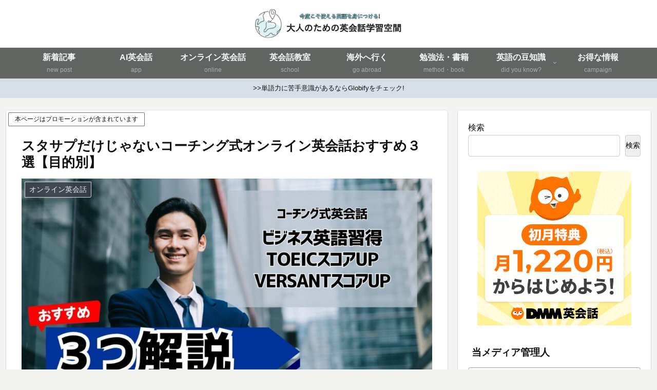

--- FILE ---
content_type: text/html; charset=UTF-8
request_url: https://study-space4english.com/recommending-three-personal-english-coaching-programs/
body_size: 60831
content:
<!doctype html>
<html lang="ja">

<head>
<meta charset="utf-8">
<meta name="viewport" content="width=device-width, initial-scale=1.0, viewport-fit=cover">
<meta name="referrer" content="no-referrer-when-downgrade">
<meta name="format-detection" content="telephone=no">


  
    <!-- Global site tag (gtag.js) - Google Analytics -->
    <script async src="https://www.googletagmanager.com/gtag/js?id=G-5RYWS4RWHW"></script>
    <script>
      window.dataLayer = window.dataLayer || [];
      function gtag(){dataLayer.push(arguments);}
      gtag('js', new Date());

      gtag('config', 'G-5RYWS4RWHW');
    </script>

  


  
  

  <!-- Google Search Console -->
<meta name="google-site-verification" content="JOohNtnR2cCOgM5rgxGG23QcbaDirQhce5idTtcsOlY" />
<!-- /Google Search Console -->
<!-- preconnect dns-prefetch -->
<link rel="preconnect dns-prefetch" href="//www.googletagmanager.com">
<link rel="preconnect dns-prefetch" href="//www.google-analytics.com">
<link rel="preconnect dns-prefetch" href="//ajax.googleapis.com">
<link rel="preconnect dns-prefetch" href="//cdnjs.cloudflare.com">
<link rel="preconnect dns-prefetch" href="//pagead2.googlesyndication.com">
<link rel="preconnect dns-prefetch" href="//googleads.g.doubleclick.net">
<link rel="preconnect dns-prefetch" href="//tpc.googlesyndication.com">
<link rel="preconnect dns-prefetch" href="//ad.doubleclick.net">
<link rel="preconnect dns-prefetch" href="//www.gstatic.com">
<link rel="preconnect dns-prefetch" href="//cse.google.com">
<link rel="preconnect dns-prefetch" href="//fonts.gstatic.com">
<link rel="preconnect dns-prefetch" href="//fonts.googleapis.com">
<link rel="preconnect dns-prefetch" href="//cms.quantserve.com">
<link rel="preconnect dns-prefetch" href="//secure.gravatar.com">
<link rel="preconnect dns-prefetch" href="//cdn.syndication.twimg.com">
<link rel="preconnect dns-prefetch" href="//cdn.jsdelivr.net">
<link rel="preconnect dns-prefetch" href="//images-fe.ssl-images-amazon.com">
<link rel="preconnect dns-prefetch" href="//completion.amazon.com">
<link rel="preconnect dns-prefetch" href="//m.media-amazon.com">
<link rel="preconnect dns-prefetch" href="//i.moshimo.com">
<link rel="preconnect dns-prefetch" href="//aml.valuecommerce.com">
<link rel="preconnect dns-prefetch" href="//dalc.valuecommerce.com">
<link rel="preconnect dns-prefetch" href="//dalb.valuecommerce.com">

<!-- Preload -->
<link rel="preload" as="font" type="font/woff" href="https://study-space4english.com/wp-content/themes/cocoon-master/webfonts/icomoon/fonts/icomoon.woff?v=2.7.0.2" crossorigin>
<link rel="preload" as="font" type="font/woff2" href="https://study-space4english.com/wp-content/themes/cocoon-master/webfonts/fontawesome/fonts/fontawesome-webfont.woff2?v=4.7.0" crossorigin>
<title>スタサプだけじゃないコーチング式オンライン英会話おすすめ３選【目的別】 | 大人のための英会話学習空間</title>
<meta name='robots' content='max-image-preview:large' />

<!-- OGP -->
<meta property="og:type" content="article">
<meta property="og:description" content="英語学習歴が長く、伸び悩んでいませんか？ひょっとしたらコーチング式オンライン英会話でついに目標に達成できるかもしれません！この記事では管理人おすすめを目的別に３つ紹介しています。通常のオンライン英会話よりもお高めですがやってみる価値ありです。まずは無料カウンセリングから！！">
<meta property="og:title" content="スタサプだけじゃないコーチング式オンライン英会話おすすめ３選【目的別】">
<meta property="og:url" content="https://study-space4english.com/recommending-three-personal-english-coaching-programs/">
<meta property="og:image" content="https://study-space4english.com/wp-content/uploads/2023/11/コーチング式英会話.jpg">
<meta property="og:site_name" content="大人のための英会話学習空間">
<meta property="og:locale" content="ja_JP">
<meta property="article:published_time" content="2023-11-01T22:58:27+09:00" />
<meta property="article:modified_time" content="2025-02-15T11:19:33+09:00" />
<meta property="article:section" content="オンライン英会話">
<meta property="article:tag" content="オンライン英会話">
<meta property="article:tag" content="ビジネス英語">
<meta property="article:tag" content="コーチング式英会話">
<meta property="article:tag" content="The Past">
<meta property="article:tag" content="スタディサプリ">
<meta property="article:tag" content="レアジョブ英会話">
<!-- /OGP -->

<!-- Twitter Card -->
<meta name="twitter:card" content="summary_large_image">
<meta property="twitter:description" content="英語学習歴が長く、伸び悩んでいませんか？ひょっとしたらコーチング式オンライン英会話でついに目標に達成できるかもしれません！この記事では管理人おすすめを目的別に３つ紹介しています。通常のオンライン英会話よりもお高めですがやってみる価値ありです。まずは無料カウンセリングから！！">
<meta property="twitter:title" content="スタサプだけじゃないコーチング式オンライン英会話おすすめ３選【目的別】">
<meta property="twitter:url" content="https://study-space4english.com/recommending-three-personal-english-coaching-programs/">
<meta name="twitter:image" content="https://study-space4english.com/wp-content/uploads/2023/11/コーチング式英会話.jpg">
<meta name="twitter:domain" content="study-space4english.com">
<!-- /Twitter Card -->
<link rel='dns-prefetch' href='//ajax.googleapis.com' />
<link rel='dns-prefetch' href='//cdnjs.cloudflare.com' />
<link rel='dns-prefetch' href='//www.google.com' />
<link rel='dns-prefetch' href='//challenges.cloudflare.com' />
<link rel='dns-prefetch' href='//www.googletagmanager.com' />
<link rel="alternate" type="application/rss+xml" title="大人のための英会話学習空間 &raquo; フィード" href="https://study-space4english.com/feed/" />
<link rel="alternate" type="application/rss+xml" title="大人のための英会話学習空間 &raquo; コメントフィード" href="https://study-space4english.com/comments/feed/" />
<link rel="alternate" type="application/rss+xml" title="大人のための英会話学習空間 &raquo; スタサプだけじゃないコーチング式オンライン英会話おすすめ３選【目的別】 のコメントのフィード" href="https://study-space4english.com/recommending-three-personal-english-coaching-programs/feed/" />
<link rel='stylesheet' id='wp-block-library-css' href='https://study-space4english.com/wp-includes/css/dist/block-library/style.min.css?ver=6.8.3&#038;fver=20250716020027' media='all' />
<style id='global-styles-inline-css'>
:root{--wp--preset--aspect-ratio--square: 1;--wp--preset--aspect-ratio--4-3: 4/3;--wp--preset--aspect-ratio--3-4: 3/4;--wp--preset--aspect-ratio--3-2: 3/2;--wp--preset--aspect-ratio--2-3: 2/3;--wp--preset--aspect-ratio--16-9: 16/9;--wp--preset--aspect-ratio--9-16: 9/16;--wp--preset--color--black: #000000;--wp--preset--color--cyan-bluish-gray: #abb8c3;--wp--preset--color--white: #ffffff;--wp--preset--color--pale-pink: #f78da7;--wp--preset--color--vivid-red: #cf2e2e;--wp--preset--color--luminous-vivid-orange: #ff6900;--wp--preset--color--luminous-vivid-amber: #fcb900;--wp--preset--color--light-green-cyan: #7bdcb5;--wp--preset--color--vivid-green-cyan: #00d084;--wp--preset--color--pale-cyan-blue: #8ed1fc;--wp--preset--color--vivid-cyan-blue: #0693e3;--wp--preset--color--vivid-purple: #9b51e0;--wp--preset--color--key-color: #19448e;--wp--preset--color--red: #e60033;--wp--preset--color--pink: #e95295;--wp--preset--color--purple: #884898;--wp--preset--color--deep: #55295b;--wp--preset--color--indigo: #1e50a2;--wp--preset--color--blue: #0095d9;--wp--preset--color--light-blue: #2ca9e1;--wp--preset--color--cyan: #00a3af;--wp--preset--color--teal: #007b43;--wp--preset--color--green: #3eb370;--wp--preset--color--light-green: #8bc34a;--wp--preset--color--lime: #c3d825;--wp--preset--color--yellow: #ffd900;--wp--preset--color--amber: #ffc107;--wp--preset--color--orange: #f39800;--wp--preset--color--deep-orange: #ea5506;--wp--preset--color--brown: #954e2a;--wp--preset--color--light-grey: #dddddd;--wp--preset--color--grey: #949495;--wp--preset--color--dark-grey: #666666;--wp--preset--color--cocoon-black: #333333;--wp--preset--color--cocoon-white: #ffffff;--wp--preset--color--watery-blue: #f3fafe;--wp--preset--color--watery-yellow: #fff7cc;--wp--preset--color--watery-red: #fdf2f2;--wp--preset--color--watery-green: #ebf8f4;--wp--preset--color--ex-a: #fef4f4;--wp--preset--color--ex-b: #f8f4e6;--wp--preset--color--ex-c: #eaf4fc;--wp--preset--color--ex-d: #eaedf7;--wp--preset--color--ex-e: #e8ecef;--wp--preset--color--ex-f: #f8fbf8;--wp--preset--gradient--vivid-cyan-blue-to-vivid-purple: linear-gradient(135deg,rgba(6,147,227,1) 0%,rgb(155,81,224) 100%);--wp--preset--gradient--light-green-cyan-to-vivid-green-cyan: linear-gradient(135deg,rgb(122,220,180) 0%,rgb(0,208,130) 100%);--wp--preset--gradient--luminous-vivid-amber-to-luminous-vivid-orange: linear-gradient(135deg,rgba(252,185,0,1) 0%,rgba(255,105,0,1) 100%);--wp--preset--gradient--luminous-vivid-orange-to-vivid-red: linear-gradient(135deg,rgba(255,105,0,1) 0%,rgb(207,46,46) 100%);--wp--preset--gradient--very-light-gray-to-cyan-bluish-gray: linear-gradient(135deg,rgb(238,238,238) 0%,rgb(169,184,195) 100%);--wp--preset--gradient--cool-to-warm-spectrum: linear-gradient(135deg,rgb(74,234,220) 0%,rgb(151,120,209) 20%,rgb(207,42,186) 40%,rgb(238,44,130) 60%,rgb(251,105,98) 80%,rgb(254,248,76) 100%);--wp--preset--gradient--blush-light-purple: linear-gradient(135deg,rgb(255,206,236) 0%,rgb(152,150,240) 100%);--wp--preset--gradient--blush-bordeaux: linear-gradient(135deg,rgb(254,205,165) 0%,rgb(254,45,45) 50%,rgb(107,0,62) 100%);--wp--preset--gradient--luminous-dusk: linear-gradient(135deg,rgb(255,203,112) 0%,rgb(199,81,192) 50%,rgb(65,88,208) 100%);--wp--preset--gradient--pale-ocean: linear-gradient(135deg,rgb(255,245,203) 0%,rgb(182,227,212) 50%,rgb(51,167,181) 100%);--wp--preset--gradient--electric-grass: linear-gradient(135deg,rgb(202,248,128) 0%,rgb(113,206,126) 100%);--wp--preset--gradient--midnight: linear-gradient(135deg,rgb(2,3,129) 0%,rgb(40,116,252) 100%);--wp--preset--font-size--small: 13px;--wp--preset--font-size--medium: 20px;--wp--preset--font-size--large: 36px;--wp--preset--font-size--x-large: 42px;--wp--preset--spacing--20: 0.44rem;--wp--preset--spacing--30: 0.67rem;--wp--preset--spacing--40: 1rem;--wp--preset--spacing--50: 1.5rem;--wp--preset--spacing--60: 2.25rem;--wp--preset--spacing--70: 3.38rem;--wp--preset--spacing--80: 5.06rem;--wp--preset--shadow--natural: 6px 6px 9px rgba(0, 0, 0, 0.2);--wp--preset--shadow--deep: 12px 12px 50px rgba(0, 0, 0, 0.4);--wp--preset--shadow--sharp: 6px 6px 0px rgba(0, 0, 0, 0.2);--wp--preset--shadow--outlined: 6px 6px 0px -3px rgba(255, 255, 255, 1), 6px 6px rgba(0, 0, 0, 1);--wp--preset--shadow--crisp: 6px 6px 0px rgba(0, 0, 0, 1);}:root { --wp--style--global--content-size: 840px;--wp--style--global--wide-size: 1200px; }:where(body) { margin: 0; }.wp-site-blocks > .alignleft { float: left; margin-right: 2em; }.wp-site-blocks > .alignright { float: right; margin-left: 2em; }.wp-site-blocks > .aligncenter { justify-content: center; margin-left: auto; margin-right: auto; }:where(.wp-site-blocks) > * { margin-block-start: 24px; margin-block-end: 0; }:where(.wp-site-blocks) > :first-child { margin-block-start: 0; }:where(.wp-site-blocks) > :last-child { margin-block-end: 0; }:root { --wp--style--block-gap: 24px; }:root :where(.is-layout-flow) > :first-child{margin-block-start: 0;}:root :where(.is-layout-flow) > :last-child{margin-block-end: 0;}:root :where(.is-layout-flow) > *{margin-block-start: 24px;margin-block-end: 0;}:root :where(.is-layout-constrained) > :first-child{margin-block-start: 0;}:root :where(.is-layout-constrained) > :last-child{margin-block-end: 0;}:root :where(.is-layout-constrained) > *{margin-block-start: 24px;margin-block-end: 0;}:root :where(.is-layout-flex){gap: 24px;}:root :where(.is-layout-grid){gap: 24px;}.is-layout-flow > .alignleft{float: left;margin-inline-start: 0;margin-inline-end: 2em;}.is-layout-flow > .alignright{float: right;margin-inline-start: 2em;margin-inline-end: 0;}.is-layout-flow > .aligncenter{margin-left: auto !important;margin-right: auto !important;}.is-layout-constrained > .alignleft{float: left;margin-inline-start: 0;margin-inline-end: 2em;}.is-layout-constrained > .alignright{float: right;margin-inline-start: 2em;margin-inline-end: 0;}.is-layout-constrained > .aligncenter{margin-left: auto !important;margin-right: auto !important;}.is-layout-constrained > :where(:not(.alignleft):not(.alignright):not(.alignfull)){max-width: var(--wp--style--global--content-size);margin-left: auto !important;margin-right: auto !important;}.is-layout-constrained > .alignwide{max-width: var(--wp--style--global--wide-size);}body .is-layout-flex{display: flex;}.is-layout-flex{flex-wrap: wrap;align-items: center;}.is-layout-flex > :is(*, div){margin: 0;}body .is-layout-grid{display: grid;}.is-layout-grid > :is(*, div){margin: 0;}body{padding-top: 0px;padding-right: 0px;padding-bottom: 0px;padding-left: 0px;}a:where(:not(.wp-element-button)){text-decoration: underline;}:root :where(.wp-element-button, .wp-block-button__link){background-color: #32373c;border-width: 0;color: #fff;font-family: inherit;font-size: inherit;line-height: inherit;padding: calc(0.667em + 2px) calc(1.333em + 2px);text-decoration: none;}.has-black-color{color: var(--wp--preset--color--black) !important;}.has-cyan-bluish-gray-color{color: var(--wp--preset--color--cyan-bluish-gray) !important;}.has-white-color{color: var(--wp--preset--color--white) !important;}.has-pale-pink-color{color: var(--wp--preset--color--pale-pink) !important;}.has-vivid-red-color{color: var(--wp--preset--color--vivid-red) !important;}.has-luminous-vivid-orange-color{color: var(--wp--preset--color--luminous-vivid-orange) !important;}.has-luminous-vivid-amber-color{color: var(--wp--preset--color--luminous-vivid-amber) !important;}.has-light-green-cyan-color{color: var(--wp--preset--color--light-green-cyan) !important;}.has-vivid-green-cyan-color{color: var(--wp--preset--color--vivid-green-cyan) !important;}.has-pale-cyan-blue-color{color: var(--wp--preset--color--pale-cyan-blue) !important;}.has-vivid-cyan-blue-color{color: var(--wp--preset--color--vivid-cyan-blue) !important;}.has-vivid-purple-color{color: var(--wp--preset--color--vivid-purple) !important;}.has-key-color-color{color: var(--wp--preset--color--key-color) !important;}.has-red-color{color: var(--wp--preset--color--red) !important;}.has-pink-color{color: var(--wp--preset--color--pink) !important;}.has-purple-color{color: var(--wp--preset--color--purple) !important;}.has-deep-color{color: var(--wp--preset--color--deep) !important;}.has-indigo-color{color: var(--wp--preset--color--indigo) !important;}.has-blue-color{color: var(--wp--preset--color--blue) !important;}.has-light-blue-color{color: var(--wp--preset--color--light-blue) !important;}.has-cyan-color{color: var(--wp--preset--color--cyan) !important;}.has-teal-color{color: var(--wp--preset--color--teal) !important;}.has-green-color{color: var(--wp--preset--color--green) !important;}.has-light-green-color{color: var(--wp--preset--color--light-green) !important;}.has-lime-color{color: var(--wp--preset--color--lime) !important;}.has-yellow-color{color: var(--wp--preset--color--yellow) !important;}.has-amber-color{color: var(--wp--preset--color--amber) !important;}.has-orange-color{color: var(--wp--preset--color--orange) !important;}.has-deep-orange-color{color: var(--wp--preset--color--deep-orange) !important;}.has-brown-color{color: var(--wp--preset--color--brown) !important;}.has-light-grey-color{color: var(--wp--preset--color--light-grey) !important;}.has-grey-color{color: var(--wp--preset--color--grey) !important;}.has-dark-grey-color{color: var(--wp--preset--color--dark-grey) !important;}.has-cocoon-black-color{color: var(--wp--preset--color--cocoon-black) !important;}.has-cocoon-white-color{color: var(--wp--preset--color--cocoon-white) !important;}.has-watery-blue-color{color: var(--wp--preset--color--watery-blue) !important;}.has-watery-yellow-color{color: var(--wp--preset--color--watery-yellow) !important;}.has-watery-red-color{color: var(--wp--preset--color--watery-red) !important;}.has-watery-green-color{color: var(--wp--preset--color--watery-green) !important;}.has-ex-a-color{color: var(--wp--preset--color--ex-a) !important;}.has-ex-b-color{color: var(--wp--preset--color--ex-b) !important;}.has-ex-c-color{color: var(--wp--preset--color--ex-c) !important;}.has-ex-d-color{color: var(--wp--preset--color--ex-d) !important;}.has-ex-e-color{color: var(--wp--preset--color--ex-e) !important;}.has-ex-f-color{color: var(--wp--preset--color--ex-f) !important;}.has-black-background-color{background-color: var(--wp--preset--color--black) !important;}.has-cyan-bluish-gray-background-color{background-color: var(--wp--preset--color--cyan-bluish-gray) !important;}.has-white-background-color{background-color: var(--wp--preset--color--white) !important;}.has-pale-pink-background-color{background-color: var(--wp--preset--color--pale-pink) !important;}.has-vivid-red-background-color{background-color: var(--wp--preset--color--vivid-red) !important;}.has-luminous-vivid-orange-background-color{background-color: var(--wp--preset--color--luminous-vivid-orange) !important;}.has-luminous-vivid-amber-background-color{background-color: var(--wp--preset--color--luminous-vivid-amber) !important;}.has-light-green-cyan-background-color{background-color: var(--wp--preset--color--light-green-cyan) !important;}.has-vivid-green-cyan-background-color{background-color: var(--wp--preset--color--vivid-green-cyan) !important;}.has-pale-cyan-blue-background-color{background-color: var(--wp--preset--color--pale-cyan-blue) !important;}.has-vivid-cyan-blue-background-color{background-color: var(--wp--preset--color--vivid-cyan-blue) !important;}.has-vivid-purple-background-color{background-color: var(--wp--preset--color--vivid-purple) !important;}.has-key-color-background-color{background-color: var(--wp--preset--color--key-color) !important;}.has-red-background-color{background-color: var(--wp--preset--color--red) !important;}.has-pink-background-color{background-color: var(--wp--preset--color--pink) !important;}.has-purple-background-color{background-color: var(--wp--preset--color--purple) !important;}.has-deep-background-color{background-color: var(--wp--preset--color--deep) !important;}.has-indigo-background-color{background-color: var(--wp--preset--color--indigo) !important;}.has-blue-background-color{background-color: var(--wp--preset--color--blue) !important;}.has-light-blue-background-color{background-color: var(--wp--preset--color--light-blue) !important;}.has-cyan-background-color{background-color: var(--wp--preset--color--cyan) !important;}.has-teal-background-color{background-color: var(--wp--preset--color--teal) !important;}.has-green-background-color{background-color: var(--wp--preset--color--green) !important;}.has-light-green-background-color{background-color: var(--wp--preset--color--light-green) !important;}.has-lime-background-color{background-color: var(--wp--preset--color--lime) !important;}.has-yellow-background-color{background-color: var(--wp--preset--color--yellow) !important;}.has-amber-background-color{background-color: var(--wp--preset--color--amber) !important;}.has-orange-background-color{background-color: var(--wp--preset--color--orange) !important;}.has-deep-orange-background-color{background-color: var(--wp--preset--color--deep-orange) !important;}.has-brown-background-color{background-color: var(--wp--preset--color--brown) !important;}.has-light-grey-background-color{background-color: var(--wp--preset--color--light-grey) !important;}.has-grey-background-color{background-color: var(--wp--preset--color--grey) !important;}.has-dark-grey-background-color{background-color: var(--wp--preset--color--dark-grey) !important;}.has-cocoon-black-background-color{background-color: var(--wp--preset--color--cocoon-black) !important;}.has-cocoon-white-background-color{background-color: var(--wp--preset--color--cocoon-white) !important;}.has-watery-blue-background-color{background-color: var(--wp--preset--color--watery-blue) !important;}.has-watery-yellow-background-color{background-color: var(--wp--preset--color--watery-yellow) !important;}.has-watery-red-background-color{background-color: var(--wp--preset--color--watery-red) !important;}.has-watery-green-background-color{background-color: var(--wp--preset--color--watery-green) !important;}.has-ex-a-background-color{background-color: var(--wp--preset--color--ex-a) !important;}.has-ex-b-background-color{background-color: var(--wp--preset--color--ex-b) !important;}.has-ex-c-background-color{background-color: var(--wp--preset--color--ex-c) !important;}.has-ex-d-background-color{background-color: var(--wp--preset--color--ex-d) !important;}.has-ex-e-background-color{background-color: var(--wp--preset--color--ex-e) !important;}.has-ex-f-background-color{background-color: var(--wp--preset--color--ex-f) !important;}.has-black-border-color{border-color: var(--wp--preset--color--black) !important;}.has-cyan-bluish-gray-border-color{border-color: var(--wp--preset--color--cyan-bluish-gray) !important;}.has-white-border-color{border-color: var(--wp--preset--color--white) !important;}.has-pale-pink-border-color{border-color: var(--wp--preset--color--pale-pink) !important;}.has-vivid-red-border-color{border-color: var(--wp--preset--color--vivid-red) !important;}.has-luminous-vivid-orange-border-color{border-color: var(--wp--preset--color--luminous-vivid-orange) !important;}.has-luminous-vivid-amber-border-color{border-color: var(--wp--preset--color--luminous-vivid-amber) !important;}.has-light-green-cyan-border-color{border-color: var(--wp--preset--color--light-green-cyan) !important;}.has-vivid-green-cyan-border-color{border-color: var(--wp--preset--color--vivid-green-cyan) !important;}.has-pale-cyan-blue-border-color{border-color: var(--wp--preset--color--pale-cyan-blue) !important;}.has-vivid-cyan-blue-border-color{border-color: var(--wp--preset--color--vivid-cyan-blue) !important;}.has-vivid-purple-border-color{border-color: var(--wp--preset--color--vivid-purple) !important;}.has-key-color-border-color{border-color: var(--wp--preset--color--key-color) !important;}.has-red-border-color{border-color: var(--wp--preset--color--red) !important;}.has-pink-border-color{border-color: var(--wp--preset--color--pink) !important;}.has-purple-border-color{border-color: var(--wp--preset--color--purple) !important;}.has-deep-border-color{border-color: var(--wp--preset--color--deep) !important;}.has-indigo-border-color{border-color: var(--wp--preset--color--indigo) !important;}.has-blue-border-color{border-color: var(--wp--preset--color--blue) !important;}.has-light-blue-border-color{border-color: var(--wp--preset--color--light-blue) !important;}.has-cyan-border-color{border-color: var(--wp--preset--color--cyan) !important;}.has-teal-border-color{border-color: var(--wp--preset--color--teal) !important;}.has-green-border-color{border-color: var(--wp--preset--color--green) !important;}.has-light-green-border-color{border-color: var(--wp--preset--color--light-green) !important;}.has-lime-border-color{border-color: var(--wp--preset--color--lime) !important;}.has-yellow-border-color{border-color: var(--wp--preset--color--yellow) !important;}.has-amber-border-color{border-color: var(--wp--preset--color--amber) !important;}.has-orange-border-color{border-color: var(--wp--preset--color--orange) !important;}.has-deep-orange-border-color{border-color: var(--wp--preset--color--deep-orange) !important;}.has-brown-border-color{border-color: var(--wp--preset--color--brown) !important;}.has-light-grey-border-color{border-color: var(--wp--preset--color--light-grey) !important;}.has-grey-border-color{border-color: var(--wp--preset--color--grey) !important;}.has-dark-grey-border-color{border-color: var(--wp--preset--color--dark-grey) !important;}.has-cocoon-black-border-color{border-color: var(--wp--preset--color--cocoon-black) !important;}.has-cocoon-white-border-color{border-color: var(--wp--preset--color--cocoon-white) !important;}.has-watery-blue-border-color{border-color: var(--wp--preset--color--watery-blue) !important;}.has-watery-yellow-border-color{border-color: var(--wp--preset--color--watery-yellow) !important;}.has-watery-red-border-color{border-color: var(--wp--preset--color--watery-red) !important;}.has-watery-green-border-color{border-color: var(--wp--preset--color--watery-green) !important;}.has-ex-a-border-color{border-color: var(--wp--preset--color--ex-a) !important;}.has-ex-b-border-color{border-color: var(--wp--preset--color--ex-b) !important;}.has-ex-c-border-color{border-color: var(--wp--preset--color--ex-c) !important;}.has-ex-d-border-color{border-color: var(--wp--preset--color--ex-d) !important;}.has-ex-e-border-color{border-color: var(--wp--preset--color--ex-e) !important;}.has-ex-f-border-color{border-color: var(--wp--preset--color--ex-f) !important;}.has-vivid-cyan-blue-to-vivid-purple-gradient-background{background: var(--wp--preset--gradient--vivid-cyan-blue-to-vivid-purple) !important;}.has-light-green-cyan-to-vivid-green-cyan-gradient-background{background: var(--wp--preset--gradient--light-green-cyan-to-vivid-green-cyan) !important;}.has-luminous-vivid-amber-to-luminous-vivid-orange-gradient-background{background: var(--wp--preset--gradient--luminous-vivid-amber-to-luminous-vivid-orange) !important;}.has-luminous-vivid-orange-to-vivid-red-gradient-background{background: var(--wp--preset--gradient--luminous-vivid-orange-to-vivid-red) !important;}.has-very-light-gray-to-cyan-bluish-gray-gradient-background{background: var(--wp--preset--gradient--very-light-gray-to-cyan-bluish-gray) !important;}.has-cool-to-warm-spectrum-gradient-background{background: var(--wp--preset--gradient--cool-to-warm-spectrum) !important;}.has-blush-light-purple-gradient-background{background: var(--wp--preset--gradient--blush-light-purple) !important;}.has-blush-bordeaux-gradient-background{background: var(--wp--preset--gradient--blush-bordeaux) !important;}.has-luminous-dusk-gradient-background{background: var(--wp--preset--gradient--luminous-dusk) !important;}.has-pale-ocean-gradient-background{background: var(--wp--preset--gradient--pale-ocean) !important;}.has-electric-grass-gradient-background{background: var(--wp--preset--gradient--electric-grass) !important;}.has-midnight-gradient-background{background: var(--wp--preset--gradient--midnight) !important;}.has-small-font-size{font-size: var(--wp--preset--font-size--small) !important;}.has-medium-font-size{font-size: var(--wp--preset--font-size--medium) !important;}.has-large-font-size{font-size: var(--wp--preset--font-size--large) !important;}.has-x-large-font-size{font-size: var(--wp--preset--font-size--x-large) !important;}
:root :where(.wp-block-pullquote){font-size: 1.5em;line-height: 1.6;}
</style>
<link rel='stylesheet' id='contact-form-7-css' href='https://study-space4english.com/wp-content/plugins/contact-form-7/includes/css/styles.css?ver=6.1.3&#038;fver=20251030074519' media='all' />
<link rel='stylesheet' id='cocoon-style-css' href='https://study-space4english.com/wp-content/themes/cocoon-master/style.css?ver=6.8.3&#038;fver=20250912062147' media='all' />
<link rel='stylesheet' id='cocoon-keyframes-css' href='https://study-space4english.com/wp-content/themes/cocoon-master/keyframes.css?ver=6.8.3&#038;fver=20250912062147' media='all' />
<link rel='stylesheet' id='font-awesome-style-css' href='https://study-space4english.com/wp-content/themes/cocoon-master/webfonts/fontawesome/css/font-awesome.min.css?ver=6.8.3&#038;fver=20250912062147' media='all' />
<link rel='stylesheet' id='icomoon-style-css' href='https://study-space4english.com/wp-content/themes/cocoon-master/webfonts/icomoon/style.css?v=2.7.0.2&#038;ver=6.8.3&#038;fver=20250912062147' media='all' />
<style id='icomoon-style-inline-css'>

  @font-face {
    font-family: 'icomoon';
    src: url(https://study-space4english.com/wp-content/themes/cocoon-master/webfonts/icomoon/fonts/icomoon.woff?v=2.7.0.2) format('woff');
    font-weight: normal;
    font-style: normal;
    font-display: swap;
  }
</style>
<link rel='stylesheet' id='baguettebox-style-css' href='https://study-space4english.com/wp-content/themes/cocoon-master/plugins/baguettebox/dist/baguetteBox.min.css?ver=6.8.3&#038;fver=20250912062147' media='all' />
<link rel='stylesheet' id='cocoon-skin-style-css' href='https://study-space4english.com/wp-content/themes/cocoon-master/skins/skin-colors-black/style.css?ver=6.8.3&#038;fver=20250912062147' media='all' />
<style id='cocoon-skin-style-inline-css'>
body.public-page{--cocoon-text-color:#10100f;color:var(--cocoon-text-color)}body.public-page{background-color:f4f9fc}.header{background-color:#fff}.header,.header .site-name-text{color:#fff}#header-container .navi,#navi .navi-in>.menu-header .sub-menu{background-color:#626461}#navi .navi-in a,#navi .navi-in a:hover{color:#fff}#navi .navi-in a,#navi .navi-in a:hover{color:#f4f9fc}#navi .navi-in a:hover{background-color:rgba(255,255,255,.2)}#navi .navi-in>ul>li{width:150px}#navi .navi-in>ul .sub-menu{width:146px}#navi .navi-in>ul .sub-menu ul{left:146px}.appeal{background-image:url(https://study-space4english.com/wp-content/uploads/2023/07/5122559_m-e1690455981276.jpg)}.appeal-in{min-height:300px}.appeal-content .appeal-button{background-color:88c2ce}.main{width:860px}.sidebar{width:376px}@media screen and (max-width:1255px){.wrap{width:auto}.main,.sidebar,.sidebar-left .main,.sidebar-left .sidebar{margin:0 .5%}.main{width:67.4%}.sidebar{padding:1.5%;width:30%}.entry-card-thumb{width:38%}.entry-card-content{margin-left:40%}}#notice-area{background-color:#d6dfe8}#notice-area{color:#10100f}body::after{content:url(https://study-space4english.com/wp-content/themes/cocoon-master/lib/analytics/access.php?post_id=1998&post_type=post)!important;visibility:hidden;position:absolute;bottom:0;right:0;width:1px;height:1px;overflow:hidden;display:inline!important}.logo-header img{height:90px;width:auto}.fixed-header .logo-header img{height:auto}.logo-header img{width:315px;height:auto}.fixed-header .logo-header img{width:auto}.toc-checkbox{display:none}.toc-content{visibility:hidden;height:0;opacity:.2;transition:all 0.5s ease-out}.toc-checkbox:checked~.toc-content{visibility:visible;padding-top:.6em;height:100%;opacity:1}.toc-title::after{content:'[開く]';margin-left:.5em;cursor:pointer;font-size:.8em}.toc-title:hover::after{text-decoration:underline}.toc-checkbox:checked+.toc-title::after{content:'[閉じる]'}#respond{inset:0;position:absolute;visibility:hidden}.entry-content>*,.demo .entry-content p{line-height:1.8}.entry-content>*,.mce-content-body>*,.article p,.demo .entry-content p,.article dl,.article ul,.article ol,.article blockquote,.article pre,.article table,.article .toc,.body .article,.body .column-wrap,.body .new-entry-cards,.body .popular-entry-cards,.body .navi-entry-cards,.body .box-menus,.body .ranking-item,.body .rss-entry-cards,.body .widget,.body .author-box,.body .blogcard-wrap,.body .login-user-only,.body .information-box,.body .question-box,.body .alert-box,.body .information,.body .question,.body .alert,.body .memo-box,.body .comment-box,.body .common-icon-box,.body .blank-box,.body .button-block,.body .micro-bottom,.body .caption-box,.body .tab-caption-box,.body .label-box,.body .toggle-wrap,.body .wp-block-image,.body .booklink-box,.body .kaerebalink-box,.body .tomarebalink-box,.body .product-item-box,.body .speech-wrap,.body .wp-block-categories,.body .wp-block-archives,.body .wp-block-archives-dropdown,.body .wp-block-calendar,.body .ad-area,.body .wp-block-gallery,.body .wp-block-audio,.body .wp-block-cover,.body .wp-block-file,.body .wp-block-media-text,.body .wp-block-video,.body .wp-block-buttons,.body .wp-block-columns,.body .wp-block-separator,.body .components-placeholder,.body .wp-block-search,.body .wp-block-social-links,.body .timeline-box,.body .blogcard-type,.body .btn-wrap,.body .btn-wrap a,.body .block-box,.body .wp-block-embed,.body .wp-block-group,.body .wp-block-table,.body .scrollable-table,.body .wp-block-separator,.body .wp-block,.body .video-container,.comment-area,.related-entries,.pager-post-navi,.comment-respond{margin-bottom:1.8em}.is-root-container>*{margin-bottom:1.8em!important}.article h2,.article h3,.article h4,.article h5,.article h6{margin-bottom:1.62em}@media screen and (max-width:480px){.body,.menu-content{font-size:16px}}@media screen and (max-width:781px){.wp-block-column{margin-bottom:1.8em}}@media screen and (max-width:834px){.container .column-wrap{gap:1.8em}}.article .micro-top{margin-bottom:.36em}.article .micro-bottom{margin-top:-1.62em}.article .micro-balloon{margin-bottom:.9em}.article .micro-bottom.micro-balloon{margin-top:-1.26em}.blank-box.bb-key-color{border-color:#19448e}.iic-key-color li::before{color:#19448e}.blank-box.bb-tab.bb-key-color::before{background-color:#19448e}.tb-key-color .toggle-button{border:1px solid #19448e;background:#19448e;color:#fff}.tb-key-color .toggle-button::before{color:#ccc}.tb-key-color .toggle-checkbox:checked~.toggle-content{border-color:#19448e}.cb-key-color.caption-box{border-color:#19448e}.cb-key-color .caption-box-label{background-color:#19448e;color:#fff}.tcb-key-color .tab-caption-box-label{background-color:#19448e;color:#fff}.tcb-key-color .tab-caption-box-content{border-color:#19448e}.lb-key-color .label-box-content{border-color:#19448e}.mc-key-color{background-color:#19448e;color:#fff;border:none}.mc-key-color.micro-bottom::after{border-bottom-color:#19448e;border-top-color:transparent}.mc-key-color::before{border-top-color:transparent;border-bottom-color:transparent}.mc-key-color::after{border-top-color:#19448e}.btn-key-color,.btn-wrap.btn-wrap-key-color>a{background-color:#19448e}.has-text-color.has-key-color-color{color:#19448e}.has-background.has-key-color-background-color{background-color:#19448e}.body.article,body#tinymce.wp-editor{background-color:#fff}.body.article,.editor-post-title__block .editor-post-title__input,body#tinymce.wp-editor{color:#333}html .body .has-key-color-background-color{background-color:#19448e}html .body .has-key-color-color{color:#19448e}html .body .has-key-color-border-color{border-color:#19448e}html .body .btn-wrap.has-key-color-background-color>a{background-color:#19448e}html .body .btn-wrap.has-key-color-color>a{color:#19448e}html .body .btn-wrap.has-key-color-border-color>a{border-color:#19448e}html .body .bb-tab.has-key-color-border-color .bb-label{background-color:#19448e}html .body .toggle-wrap.has-key-color-border-color:not(.not-nested-style) .toggle-button{background-color:#19448e}html .body .toggle-wrap.has-key-color-border-color:not(.not-nested-style) .toggle-button,html .body .toggle-wrap.has-key-color-border-color:not(.not-nested-style) .toggle-content{border-color:#19448e}html .body .toggle-wrap.has-key-color-background-color:not(.not-nested-style) .toggle-content{background-color:#19448e}html .body .toggle-wrap.has-key-color-color:not(.not-nested-style) .toggle-content{color:#19448e}html .body .iconlist-box.has-key-color-icon-color li::before{color:#19448e}.micro-text.has-key-color-color{color:#19448e}html .body .micro-balloon.has-key-color-color{color:#19448e}html .body .micro-balloon.has-key-color-background-color{background-color:#19448e;border-color:transparent}html .body .micro-balloon.has-key-color-background-color.micro-bottom::after{border-bottom-color:#19448e;border-top-color:transparent}html .body .micro-balloon.has-key-color-background-color::before{border-top-color:transparent;border-bottom-color:transparent}html .body .micro-balloon.has-key-color-background-color::after{border-top-color:#19448e}html .body .micro-balloon.has-border-color.has-key-color-border-color{border-color:#19448e}html .body .micro-balloon.micro-top.has-key-color-border-color::before{border-top-color:#19448e}html .body .micro-balloon.micro-bottom.has-key-color-border-color::before{border-bottom-color:#19448e}html .body .caption-box.has-key-color-border-color:not(.not-nested-style) .box-label{background-color:#19448e}html .body .tab-caption-box.has-key-color-border-color:not(.not-nested-style) .box-label{background-color:#19448e}html .body .tab-caption-box.has-key-color-border-color:not(.not-nested-style) .box-content{border-color:#19448e}html .body .tab-caption-box.has-key-color-background-color:not(.not-nested-style) .box-content{background-color:#19448e}html .body .tab-caption-box.has-key-color-color:not(.not-nested-style) .box-content{color:#19448e}html .body .label-box.has-key-color-border-color:not(.not-nested-style) .box-content{border-color:#19448e}html .body .label-box.has-key-color-background-color:not(.not-nested-style) .box-content{background-color:#19448e}html .body .label-box.has-key-color-color:not(.not-nested-style) .box-content{color:#19448e}html .body .speech-wrap:not(.not-nested-style) .speech-balloon.has-key-color-background-color{background-color:#19448e}html .body .speech-wrap:not(.not-nested-style) .speech-balloon.has-text-color.has-key-color-color{color:#19448e}html .body .speech-wrap:not(.not-nested-style) .speech-balloon.has-key-color-border-color{border-color:#19448e}html .body .speech-wrap.sbp-l:not(.not-nested-style) .speech-balloon.has-key-color-border-color::before{border-right-color:#19448e}html .body .speech-wrap.sbp-r:not(.not-nested-style) .speech-balloon.has-key-color-border-color::before{border-left-color:#19448e}html .body .speech-wrap.sbp-l:not(.not-nested-style) .speech-balloon.has-key-color-background-color::after{border-right-color:#19448e}html .body .speech-wrap.sbp-r:not(.not-nested-style) .speech-balloon.has-key-color-background-color::after{border-left-color:#19448e}html .body .speech-wrap.sbs-line.sbp-r:not(.not-nested-style) .speech-balloon.has-key-color-background-color{background-color:#19448e}html .body .speech-wrap.sbs-line.sbp-r:not(.not-nested-style) .speech-balloon.has-key-color-border-color{border-color:#19448e}html .body .speech-wrap.sbs-think:not(.not-nested-style) .speech-balloon.has-key-color-border-color::before,html .body .speech-wrap.sbs-think:not(.not-nested-style) .speech-balloon.has-key-color-border-color::after{border-color:#19448e}html .body .speech-wrap.sbs-think:not(.not-nested-style) .speech-balloon.has-key-color-background-color::before,html .body .speech-wrap.sbs-think:not(.not-nested-style) .speech-balloon.has-key-color-background-color::after{background-color:#19448e}html .body .speech-wrap.sbs-think:not(.not-nested-style) .speech-balloon.has-key-color-border-color::before{border-color:#19448e}html .body .timeline-box.has-key-color-point-color:not(.not-nested-style) .timeline-item::before{background-color:#19448e}.has-key-color-border-color.is-style-accordion:not(.not-nested-style) .faq-question{background-color:#19448e}html .body .has-key-color-question-color:not(.not-nested-style) .faq-question-label{color:#19448e}html .body .has-key-color-question-color.has-border-color:not(.not-nested-style) .faq-question-label{color:#19448e}html .body .has-key-color-answer-color:not(.not-nested-style) .faq-answer-label{color:#19448e}html .body .is-style-square.has-key-color-question-color:not(.not-nested-style) .faq-question-label{color:#fff;background-color:#19448e}html .body .is-style-square.has-key-color-answer-color:not(.not-nested-style) .faq-answer-label{color:#fff;background-color:#19448e}html .body .has-red-background-color{background-color:#e60033}html .body .has-red-color{color:#e60033}html .body .has-red-border-color{border-color:#e60033}html .body .btn-wrap.has-red-background-color>a{background-color:#e60033}html .body .btn-wrap.has-red-color>a{color:#e60033}html .body .btn-wrap.has-red-border-color>a{border-color:#e60033}html .body .bb-tab.has-red-border-color .bb-label{background-color:#e60033}html .body .toggle-wrap.has-red-border-color:not(.not-nested-style) .toggle-button{background-color:#e60033}html .body .toggle-wrap.has-red-border-color:not(.not-nested-style) .toggle-button,html .body .toggle-wrap.has-red-border-color:not(.not-nested-style) .toggle-content{border-color:#e60033}html .body .toggle-wrap.has-red-background-color:not(.not-nested-style) .toggle-content{background-color:#e60033}html .body .toggle-wrap.has-red-color:not(.not-nested-style) .toggle-content{color:#e60033}html .body .iconlist-box.has-red-icon-color li::before{color:#e60033}.micro-text.has-red-color{color:#e60033}html .body .micro-balloon.has-red-color{color:#e60033}html .body .micro-balloon.has-red-background-color{background-color:#e60033;border-color:transparent}html .body .micro-balloon.has-red-background-color.micro-bottom::after{border-bottom-color:#e60033;border-top-color:transparent}html .body .micro-balloon.has-red-background-color::before{border-top-color:transparent;border-bottom-color:transparent}html .body .micro-balloon.has-red-background-color::after{border-top-color:#e60033}html .body .micro-balloon.has-border-color.has-red-border-color{border-color:#e60033}html .body .micro-balloon.micro-top.has-red-border-color::before{border-top-color:#e60033}html .body .micro-balloon.micro-bottom.has-red-border-color::before{border-bottom-color:#e60033}html .body .caption-box.has-red-border-color:not(.not-nested-style) .box-label{background-color:#e60033}html .body .tab-caption-box.has-red-border-color:not(.not-nested-style) .box-label{background-color:#e60033}html .body .tab-caption-box.has-red-border-color:not(.not-nested-style) .box-content{border-color:#e60033}html .body .tab-caption-box.has-red-background-color:not(.not-nested-style) .box-content{background-color:#e60033}html .body .tab-caption-box.has-red-color:not(.not-nested-style) .box-content{color:#e60033}html .body .label-box.has-red-border-color:not(.not-nested-style) .box-content{border-color:#e60033}html .body .label-box.has-red-background-color:not(.not-nested-style) .box-content{background-color:#e60033}html .body .label-box.has-red-color:not(.not-nested-style) .box-content{color:#e60033}html .body .speech-wrap:not(.not-nested-style) .speech-balloon.has-red-background-color{background-color:#e60033}html .body .speech-wrap:not(.not-nested-style) .speech-balloon.has-text-color.has-red-color{color:#e60033}html .body .speech-wrap:not(.not-nested-style) .speech-balloon.has-red-border-color{border-color:#e60033}html .body .speech-wrap.sbp-l:not(.not-nested-style) .speech-balloon.has-red-border-color::before{border-right-color:#e60033}html .body .speech-wrap.sbp-r:not(.not-nested-style) .speech-balloon.has-red-border-color::before{border-left-color:#e60033}html .body .speech-wrap.sbp-l:not(.not-nested-style) .speech-balloon.has-red-background-color::after{border-right-color:#e60033}html .body .speech-wrap.sbp-r:not(.not-nested-style) .speech-balloon.has-red-background-color::after{border-left-color:#e60033}html .body .speech-wrap.sbs-line.sbp-r:not(.not-nested-style) .speech-balloon.has-red-background-color{background-color:#e60033}html .body .speech-wrap.sbs-line.sbp-r:not(.not-nested-style) .speech-balloon.has-red-border-color{border-color:#e60033}html .body .speech-wrap.sbs-think:not(.not-nested-style) .speech-balloon.has-red-border-color::before,html .body .speech-wrap.sbs-think:not(.not-nested-style) .speech-balloon.has-red-border-color::after{border-color:#e60033}html .body .speech-wrap.sbs-think:not(.not-nested-style) .speech-balloon.has-red-background-color::before,html .body .speech-wrap.sbs-think:not(.not-nested-style) .speech-balloon.has-red-background-color::after{background-color:#e60033}html .body .speech-wrap.sbs-think:not(.not-nested-style) .speech-balloon.has-red-border-color::before{border-color:#e60033}html .body .timeline-box.has-red-point-color:not(.not-nested-style) .timeline-item::before{background-color:#e60033}.has-red-border-color.is-style-accordion:not(.not-nested-style) .faq-question{background-color:#e60033}html .body .has-red-question-color:not(.not-nested-style) .faq-question-label{color:#e60033}html .body .has-red-question-color.has-border-color:not(.not-nested-style) .faq-question-label{color:#e60033}html .body .has-red-answer-color:not(.not-nested-style) .faq-answer-label{color:#e60033}html .body .is-style-square.has-red-question-color:not(.not-nested-style) .faq-question-label{color:#fff;background-color:#e60033}html .body .is-style-square.has-red-answer-color:not(.not-nested-style) .faq-answer-label{color:#fff;background-color:#e60033}html .body .has-pink-background-color{background-color:#e95295}html .body .has-pink-color{color:#e95295}html .body .has-pink-border-color{border-color:#e95295}html .body .btn-wrap.has-pink-background-color>a{background-color:#e95295}html .body .btn-wrap.has-pink-color>a{color:#e95295}html .body .btn-wrap.has-pink-border-color>a{border-color:#e95295}html .body .bb-tab.has-pink-border-color .bb-label{background-color:#e95295}html .body .toggle-wrap.has-pink-border-color:not(.not-nested-style) .toggle-button{background-color:#e95295}html .body .toggle-wrap.has-pink-border-color:not(.not-nested-style) .toggle-button,html .body .toggle-wrap.has-pink-border-color:not(.not-nested-style) .toggle-content{border-color:#e95295}html .body .toggle-wrap.has-pink-background-color:not(.not-nested-style) .toggle-content{background-color:#e95295}html .body .toggle-wrap.has-pink-color:not(.not-nested-style) .toggle-content{color:#e95295}html .body .iconlist-box.has-pink-icon-color li::before{color:#e95295}.micro-text.has-pink-color{color:#e95295}html .body .micro-balloon.has-pink-color{color:#e95295}html .body .micro-balloon.has-pink-background-color{background-color:#e95295;border-color:transparent}html .body .micro-balloon.has-pink-background-color.micro-bottom::after{border-bottom-color:#e95295;border-top-color:transparent}html .body .micro-balloon.has-pink-background-color::before{border-top-color:transparent;border-bottom-color:transparent}html .body .micro-balloon.has-pink-background-color::after{border-top-color:#e95295}html .body .micro-balloon.has-border-color.has-pink-border-color{border-color:#e95295}html .body .micro-balloon.micro-top.has-pink-border-color::before{border-top-color:#e95295}html .body .micro-balloon.micro-bottom.has-pink-border-color::before{border-bottom-color:#e95295}html .body .caption-box.has-pink-border-color:not(.not-nested-style) .box-label{background-color:#e95295}html .body .tab-caption-box.has-pink-border-color:not(.not-nested-style) .box-label{background-color:#e95295}html .body .tab-caption-box.has-pink-border-color:not(.not-nested-style) .box-content{border-color:#e95295}html .body .tab-caption-box.has-pink-background-color:not(.not-nested-style) .box-content{background-color:#e95295}html .body .tab-caption-box.has-pink-color:not(.not-nested-style) .box-content{color:#e95295}html .body .label-box.has-pink-border-color:not(.not-nested-style) .box-content{border-color:#e95295}html .body .label-box.has-pink-background-color:not(.not-nested-style) .box-content{background-color:#e95295}html .body .label-box.has-pink-color:not(.not-nested-style) .box-content{color:#e95295}html .body .speech-wrap:not(.not-nested-style) .speech-balloon.has-pink-background-color{background-color:#e95295}html .body .speech-wrap:not(.not-nested-style) .speech-balloon.has-text-color.has-pink-color{color:#e95295}html .body .speech-wrap:not(.not-nested-style) .speech-balloon.has-pink-border-color{border-color:#e95295}html .body .speech-wrap.sbp-l:not(.not-nested-style) .speech-balloon.has-pink-border-color::before{border-right-color:#e95295}html .body .speech-wrap.sbp-r:not(.not-nested-style) .speech-balloon.has-pink-border-color::before{border-left-color:#e95295}html .body .speech-wrap.sbp-l:not(.not-nested-style) .speech-balloon.has-pink-background-color::after{border-right-color:#e95295}html .body .speech-wrap.sbp-r:not(.not-nested-style) .speech-balloon.has-pink-background-color::after{border-left-color:#e95295}html .body .speech-wrap.sbs-line.sbp-r:not(.not-nested-style) .speech-balloon.has-pink-background-color{background-color:#e95295}html .body .speech-wrap.sbs-line.sbp-r:not(.not-nested-style) .speech-balloon.has-pink-border-color{border-color:#e95295}html .body .speech-wrap.sbs-think:not(.not-nested-style) .speech-balloon.has-pink-border-color::before,html .body .speech-wrap.sbs-think:not(.not-nested-style) .speech-balloon.has-pink-border-color::after{border-color:#e95295}html .body .speech-wrap.sbs-think:not(.not-nested-style) .speech-balloon.has-pink-background-color::before,html .body .speech-wrap.sbs-think:not(.not-nested-style) .speech-balloon.has-pink-background-color::after{background-color:#e95295}html .body .speech-wrap.sbs-think:not(.not-nested-style) .speech-balloon.has-pink-border-color::before{border-color:#e95295}html .body .timeline-box.has-pink-point-color:not(.not-nested-style) .timeline-item::before{background-color:#e95295}.has-pink-border-color.is-style-accordion:not(.not-nested-style) .faq-question{background-color:#e95295}html .body .has-pink-question-color:not(.not-nested-style) .faq-question-label{color:#e95295}html .body .has-pink-question-color.has-border-color:not(.not-nested-style) .faq-question-label{color:#e95295}html .body .has-pink-answer-color:not(.not-nested-style) .faq-answer-label{color:#e95295}html .body .is-style-square.has-pink-question-color:not(.not-nested-style) .faq-question-label{color:#fff;background-color:#e95295}html .body .is-style-square.has-pink-answer-color:not(.not-nested-style) .faq-answer-label{color:#fff;background-color:#e95295}html .body .has-purple-background-color{background-color:#884898}html .body .has-purple-color{color:#884898}html .body .has-purple-border-color{border-color:#884898}html .body .btn-wrap.has-purple-background-color>a{background-color:#884898}html .body .btn-wrap.has-purple-color>a{color:#884898}html .body .btn-wrap.has-purple-border-color>a{border-color:#884898}html .body .bb-tab.has-purple-border-color .bb-label{background-color:#884898}html .body .toggle-wrap.has-purple-border-color:not(.not-nested-style) .toggle-button{background-color:#884898}html .body .toggle-wrap.has-purple-border-color:not(.not-nested-style) .toggle-button,html .body .toggle-wrap.has-purple-border-color:not(.not-nested-style) .toggle-content{border-color:#884898}html .body .toggle-wrap.has-purple-background-color:not(.not-nested-style) .toggle-content{background-color:#884898}html .body .toggle-wrap.has-purple-color:not(.not-nested-style) .toggle-content{color:#884898}html .body .iconlist-box.has-purple-icon-color li::before{color:#884898}.micro-text.has-purple-color{color:#884898}html .body .micro-balloon.has-purple-color{color:#884898}html .body .micro-balloon.has-purple-background-color{background-color:#884898;border-color:transparent}html .body .micro-balloon.has-purple-background-color.micro-bottom::after{border-bottom-color:#884898;border-top-color:transparent}html .body .micro-balloon.has-purple-background-color::before{border-top-color:transparent;border-bottom-color:transparent}html .body .micro-balloon.has-purple-background-color::after{border-top-color:#884898}html .body .micro-balloon.has-border-color.has-purple-border-color{border-color:#884898}html .body .micro-balloon.micro-top.has-purple-border-color::before{border-top-color:#884898}html .body .micro-balloon.micro-bottom.has-purple-border-color::before{border-bottom-color:#884898}html .body .caption-box.has-purple-border-color:not(.not-nested-style) .box-label{background-color:#884898}html .body .tab-caption-box.has-purple-border-color:not(.not-nested-style) .box-label{background-color:#884898}html .body .tab-caption-box.has-purple-border-color:not(.not-nested-style) .box-content{border-color:#884898}html .body .tab-caption-box.has-purple-background-color:not(.not-nested-style) .box-content{background-color:#884898}html .body .tab-caption-box.has-purple-color:not(.not-nested-style) .box-content{color:#884898}html .body .label-box.has-purple-border-color:not(.not-nested-style) .box-content{border-color:#884898}html .body .label-box.has-purple-background-color:not(.not-nested-style) .box-content{background-color:#884898}html .body .label-box.has-purple-color:not(.not-nested-style) .box-content{color:#884898}html .body .speech-wrap:not(.not-nested-style) .speech-balloon.has-purple-background-color{background-color:#884898}html .body .speech-wrap:not(.not-nested-style) .speech-balloon.has-text-color.has-purple-color{color:#884898}html .body .speech-wrap:not(.not-nested-style) .speech-balloon.has-purple-border-color{border-color:#884898}html .body .speech-wrap.sbp-l:not(.not-nested-style) .speech-balloon.has-purple-border-color::before{border-right-color:#884898}html .body .speech-wrap.sbp-r:not(.not-nested-style) .speech-balloon.has-purple-border-color::before{border-left-color:#884898}html .body .speech-wrap.sbp-l:not(.not-nested-style) .speech-balloon.has-purple-background-color::after{border-right-color:#884898}html .body .speech-wrap.sbp-r:not(.not-nested-style) .speech-balloon.has-purple-background-color::after{border-left-color:#884898}html .body .speech-wrap.sbs-line.sbp-r:not(.not-nested-style) .speech-balloon.has-purple-background-color{background-color:#884898}html .body .speech-wrap.sbs-line.sbp-r:not(.not-nested-style) .speech-balloon.has-purple-border-color{border-color:#884898}html .body .speech-wrap.sbs-think:not(.not-nested-style) .speech-balloon.has-purple-border-color::before,html .body .speech-wrap.sbs-think:not(.not-nested-style) .speech-balloon.has-purple-border-color::after{border-color:#884898}html .body .speech-wrap.sbs-think:not(.not-nested-style) .speech-balloon.has-purple-background-color::before,html .body .speech-wrap.sbs-think:not(.not-nested-style) .speech-balloon.has-purple-background-color::after{background-color:#884898}html .body .speech-wrap.sbs-think:not(.not-nested-style) .speech-balloon.has-purple-border-color::before{border-color:#884898}html .body .timeline-box.has-purple-point-color:not(.not-nested-style) .timeline-item::before{background-color:#884898}.has-purple-border-color.is-style-accordion:not(.not-nested-style) .faq-question{background-color:#884898}html .body .has-purple-question-color:not(.not-nested-style) .faq-question-label{color:#884898}html .body .has-purple-question-color.has-border-color:not(.not-nested-style) .faq-question-label{color:#884898}html .body .has-purple-answer-color:not(.not-nested-style) .faq-answer-label{color:#884898}html .body .is-style-square.has-purple-question-color:not(.not-nested-style) .faq-question-label{color:#fff;background-color:#884898}html .body .is-style-square.has-purple-answer-color:not(.not-nested-style) .faq-answer-label{color:#fff;background-color:#884898}html .body .has-deep-background-color{background-color:#55295b}html .body .has-deep-color{color:#55295b}html .body .has-deep-border-color{border-color:#55295b}html .body .btn-wrap.has-deep-background-color>a{background-color:#55295b}html .body .btn-wrap.has-deep-color>a{color:#55295b}html .body .btn-wrap.has-deep-border-color>a{border-color:#55295b}html .body .bb-tab.has-deep-border-color .bb-label{background-color:#55295b}html .body .toggle-wrap.has-deep-border-color:not(.not-nested-style) .toggle-button{background-color:#55295b}html .body .toggle-wrap.has-deep-border-color:not(.not-nested-style) .toggle-button,html .body .toggle-wrap.has-deep-border-color:not(.not-nested-style) .toggle-content{border-color:#55295b}html .body .toggle-wrap.has-deep-background-color:not(.not-nested-style) .toggle-content{background-color:#55295b}html .body .toggle-wrap.has-deep-color:not(.not-nested-style) .toggle-content{color:#55295b}html .body .iconlist-box.has-deep-icon-color li::before{color:#55295b}.micro-text.has-deep-color{color:#55295b}html .body .micro-balloon.has-deep-color{color:#55295b}html .body .micro-balloon.has-deep-background-color{background-color:#55295b;border-color:transparent}html .body .micro-balloon.has-deep-background-color.micro-bottom::after{border-bottom-color:#55295b;border-top-color:transparent}html .body .micro-balloon.has-deep-background-color::before{border-top-color:transparent;border-bottom-color:transparent}html .body .micro-balloon.has-deep-background-color::after{border-top-color:#55295b}html .body .micro-balloon.has-border-color.has-deep-border-color{border-color:#55295b}html .body .micro-balloon.micro-top.has-deep-border-color::before{border-top-color:#55295b}html .body .micro-balloon.micro-bottom.has-deep-border-color::before{border-bottom-color:#55295b}html .body .caption-box.has-deep-border-color:not(.not-nested-style) .box-label{background-color:#55295b}html .body .tab-caption-box.has-deep-border-color:not(.not-nested-style) .box-label{background-color:#55295b}html .body .tab-caption-box.has-deep-border-color:not(.not-nested-style) .box-content{border-color:#55295b}html .body .tab-caption-box.has-deep-background-color:not(.not-nested-style) .box-content{background-color:#55295b}html .body .tab-caption-box.has-deep-color:not(.not-nested-style) .box-content{color:#55295b}html .body .label-box.has-deep-border-color:not(.not-nested-style) .box-content{border-color:#55295b}html .body .label-box.has-deep-background-color:not(.not-nested-style) .box-content{background-color:#55295b}html .body .label-box.has-deep-color:not(.not-nested-style) .box-content{color:#55295b}html .body .speech-wrap:not(.not-nested-style) .speech-balloon.has-deep-background-color{background-color:#55295b}html .body .speech-wrap:not(.not-nested-style) .speech-balloon.has-text-color.has-deep-color{color:#55295b}html .body .speech-wrap:not(.not-nested-style) .speech-balloon.has-deep-border-color{border-color:#55295b}html .body .speech-wrap.sbp-l:not(.not-nested-style) .speech-balloon.has-deep-border-color::before{border-right-color:#55295b}html .body .speech-wrap.sbp-r:not(.not-nested-style) .speech-balloon.has-deep-border-color::before{border-left-color:#55295b}html .body .speech-wrap.sbp-l:not(.not-nested-style) .speech-balloon.has-deep-background-color::after{border-right-color:#55295b}html .body .speech-wrap.sbp-r:not(.not-nested-style) .speech-balloon.has-deep-background-color::after{border-left-color:#55295b}html .body .speech-wrap.sbs-line.sbp-r:not(.not-nested-style) .speech-balloon.has-deep-background-color{background-color:#55295b}html .body .speech-wrap.sbs-line.sbp-r:not(.not-nested-style) .speech-balloon.has-deep-border-color{border-color:#55295b}html .body .speech-wrap.sbs-think:not(.not-nested-style) .speech-balloon.has-deep-border-color::before,html .body .speech-wrap.sbs-think:not(.not-nested-style) .speech-balloon.has-deep-border-color::after{border-color:#55295b}html .body .speech-wrap.sbs-think:not(.not-nested-style) .speech-balloon.has-deep-background-color::before,html .body .speech-wrap.sbs-think:not(.not-nested-style) .speech-balloon.has-deep-background-color::after{background-color:#55295b}html .body .speech-wrap.sbs-think:not(.not-nested-style) .speech-balloon.has-deep-border-color::before{border-color:#55295b}html .body .timeline-box.has-deep-point-color:not(.not-nested-style) .timeline-item::before{background-color:#55295b}.has-deep-border-color.is-style-accordion:not(.not-nested-style) .faq-question{background-color:#55295b}html .body .has-deep-question-color:not(.not-nested-style) .faq-question-label{color:#55295b}html .body .has-deep-question-color.has-border-color:not(.not-nested-style) .faq-question-label{color:#55295b}html .body .has-deep-answer-color:not(.not-nested-style) .faq-answer-label{color:#55295b}html .body .is-style-square.has-deep-question-color:not(.not-nested-style) .faq-question-label{color:#fff;background-color:#55295b}html .body .is-style-square.has-deep-answer-color:not(.not-nested-style) .faq-answer-label{color:#fff;background-color:#55295b}html .body .has-indigo-background-color{background-color:#1e50a2}html .body .has-indigo-color{color:#1e50a2}html .body .has-indigo-border-color{border-color:#1e50a2}html .body .btn-wrap.has-indigo-background-color>a{background-color:#1e50a2}html .body .btn-wrap.has-indigo-color>a{color:#1e50a2}html .body .btn-wrap.has-indigo-border-color>a{border-color:#1e50a2}html .body .bb-tab.has-indigo-border-color .bb-label{background-color:#1e50a2}html .body .toggle-wrap.has-indigo-border-color:not(.not-nested-style) .toggle-button{background-color:#1e50a2}html .body .toggle-wrap.has-indigo-border-color:not(.not-nested-style) .toggle-button,html .body .toggle-wrap.has-indigo-border-color:not(.not-nested-style) .toggle-content{border-color:#1e50a2}html .body .toggle-wrap.has-indigo-background-color:not(.not-nested-style) .toggle-content{background-color:#1e50a2}html .body .toggle-wrap.has-indigo-color:not(.not-nested-style) .toggle-content{color:#1e50a2}html .body .iconlist-box.has-indigo-icon-color li::before{color:#1e50a2}.micro-text.has-indigo-color{color:#1e50a2}html .body .micro-balloon.has-indigo-color{color:#1e50a2}html .body .micro-balloon.has-indigo-background-color{background-color:#1e50a2;border-color:transparent}html .body .micro-balloon.has-indigo-background-color.micro-bottom::after{border-bottom-color:#1e50a2;border-top-color:transparent}html .body .micro-balloon.has-indigo-background-color::before{border-top-color:transparent;border-bottom-color:transparent}html .body .micro-balloon.has-indigo-background-color::after{border-top-color:#1e50a2}html .body .micro-balloon.has-border-color.has-indigo-border-color{border-color:#1e50a2}html .body .micro-balloon.micro-top.has-indigo-border-color::before{border-top-color:#1e50a2}html .body .micro-balloon.micro-bottom.has-indigo-border-color::before{border-bottom-color:#1e50a2}html .body .caption-box.has-indigo-border-color:not(.not-nested-style) .box-label{background-color:#1e50a2}html .body .tab-caption-box.has-indigo-border-color:not(.not-nested-style) .box-label{background-color:#1e50a2}html .body .tab-caption-box.has-indigo-border-color:not(.not-nested-style) .box-content{border-color:#1e50a2}html .body .tab-caption-box.has-indigo-background-color:not(.not-nested-style) .box-content{background-color:#1e50a2}html .body .tab-caption-box.has-indigo-color:not(.not-nested-style) .box-content{color:#1e50a2}html .body .label-box.has-indigo-border-color:not(.not-nested-style) .box-content{border-color:#1e50a2}html .body .label-box.has-indigo-background-color:not(.not-nested-style) .box-content{background-color:#1e50a2}html .body .label-box.has-indigo-color:not(.not-nested-style) .box-content{color:#1e50a2}html .body .speech-wrap:not(.not-nested-style) .speech-balloon.has-indigo-background-color{background-color:#1e50a2}html .body .speech-wrap:not(.not-nested-style) .speech-balloon.has-text-color.has-indigo-color{color:#1e50a2}html .body .speech-wrap:not(.not-nested-style) .speech-balloon.has-indigo-border-color{border-color:#1e50a2}html .body .speech-wrap.sbp-l:not(.not-nested-style) .speech-balloon.has-indigo-border-color::before{border-right-color:#1e50a2}html .body .speech-wrap.sbp-r:not(.not-nested-style) .speech-balloon.has-indigo-border-color::before{border-left-color:#1e50a2}html .body .speech-wrap.sbp-l:not(.not-nested-style) .speech-balloon.has-indigo-background-color::after{border-right-color:#1e50a2}html .body .speech-wrap.sbp-r:not(.not-nested-style) .speech-balloon.has-indigo-background-color::after{border-left-color:#1e50a2}html .body .speech-wrap.sbs-line.sbp-r:not(.not-nested-style) .speech-balloon.has-indigo-background-color{background-color:#1e50a2}html .body .speech-wrap.sbs-line.sbp-r:not(.not-nested-style) .speech-balloon.has-indigo-border-color{border-color:#1e50a2}html .body .speech-wrap.sbs-think:not(.not-nested-style) .speech-balloon.has-indigo-border-color::before,html .body .speech-wrap.sbs-think:not(.not-nested-style) .speech-balloon.has-indigo-border-color::after{border-color:#1e50a2}html .body .speech-wrap.sbs-think:not(.not-nested-style) .speech-balloon.has-indigo-background-color::before,html .body .speech-wrap.sbs-think:not(.not-nested-style) .speech-balloon.has-indigo-background-color::after{background-color:#1e50a2}html .body .speech-wrap.sbs-think:not(.not-nested-style) .speech-balloon.has-indigo-border-color::before{border-color:#1e50a2}html .body .timeline-box.has-indigo-point-color:not(.not-nested-style) .timeline-item::before{background-color:#1e50a2}.has-indigo-border-color.is-style-accordion:not(.not-nested-style) .faq-question{background-color:#1e50a2}html .body .has-indigo-question-color:not(.not-nested-style) .faq-question-label{color:#1e50a2}html .body .has-indigo-question-color.has-border-color:not(.not-nested-style) .faq-question-label{color:#1e50a2}html .body .has-indigo-answer-color:not(.not-nested-style) .faq-answer-label{color:#1e50a2}html .body .is-style-square.has-indigo-question-color:not(.not-nested-style) .faq-question-label{color:#fff;background-color:#1e50a2}html .body .is-style-square.has-indigo-answer-color:not(.not-nested-style) .faq-answer-label{color:#fff;background-color:#1e50a2}html .body .has-blue-background-color{background-color:#0095d9}html .body .has-blue-color{color:#0095d9}html .body .has-blue-border-color{border-color:#0095d9}html .body .btn-wrap.has-blue-background-color>a{background-color:#0095d9}html .body .btn-wrap.has-blue-color>a{color:#0095d9}html .body .btn-wrap.has-blue-border-color>a{border-color:#0095d9}html .body .bb-tab.has-blue-border-color .bb-label{background-color:#0095d9}html .body .toggle-wrap.has-blue-border-color:not(.not-nested-style) .toggle-button{background-color:#0095d9}html .body .toggle-wrap.has-blue-border-color:not(.not-nested-style) .toggle-button,html .body .toggle-wrap.has-blue-border-color:not(.not-nested-style) .toggle-content{border-color:#0095d9}html .body .toggle-wrap.has-blue-background-color:not(.not-nested-style) .toggle-content{background-color:#0095d9}html .body .toggle-wrap.has-blue-color:not(.not-nested-style) .toggle-content{color:#0095d9}html .body .iconlist-box.has-blue-icon-color li::before{color:#0095d9}.micro-text.has-blue-color{color:#0095d9}html .body .micro-balloon.has-blue-color{color:#0095d9}html .body .micro-balloon.has-blue-background-color{background-color:#0095d9;border-color:transparent}html .body .micro-balloon.has-blue-background-color.micro-bottom::after{border-bottom-color:#0095d9;border-top-color:transparent}html .body .micro-balloon.has-blue-background-color::before{border-top-color:transparent;border-bottom-color:transparent}html .body .micro-balloon.has-blue-background-color::after{border-top-color:#0095d9}html .body .micro-balloon.has-border-color.has-blue-border-color{border-color:#0095d9}html .body .micro-balloon.micro-top.has-blue-border-color::before{border-top-color:#0095d9}html .body .micro-balloon.micro-bottom.has-blue-border-color::before{border-bottom-color:#0095d9}html .body .caption-box.has-blue-border-color:not(.not-nested-style) .box-label{background-color:#0095d9}html .body .tab-caption-box.has-blue-border-color:not(.not-nested-style) .box-label{background-color:#0095d9}html .body .tab-caption-box.has-blue-border-color:not(.not-nested-style) .box-content{border-color:#0095d9}html .body .tab-caption-box.has-blue-background-color:not(.not-nested-style) .box-content{background-color:#0095d9}html .body .tab-caption-box.has-blue-color:not(.not-nested-style) .box-content{color:#0095d9}html .body .label-box.has-blue-border-color:not(.not-nested-style) .box-content{border-color:#0095d9}html .body .label-box.has-blue-background-color:not(.not-nested-style) .box-content{background-color:#0095d9}html .body .label-box.has-blue-color:not(.not-nested-style) .box-content{color:#0095d9}html .body .speech-wrap:not(.not-nested-style) .speech-balloon.has-blue-background-color{background-color:#0095d9}html .body .speech-wrap:not(.not-nested-style) .speech-balloon.has-text-color.has-blue-color{color:#0095d9}html .body .speech-wrap:not(.not-nested-style) .speech-balloon.has-blue-border-color{border-color:#0095d9}html .body .speech-wrap.sbp-l:not(.not-nested-style) .speech-balloon.has-blue-border-color::before{border-right-color:#0095d9}html .body .speech-wrap.sbp-r:not(.not-nested-style) .speech-balloon.has-blue-border-color::before{border-left-color:#0095d9}html .body .speech-wrap.sbp-l:not(.not-nested-style) .speech-balloon.has-blue-background-color::after{border-right-color:#0095d9}html .body .speech-wrap.sbp-r:not(.not-nested-style) .speech-balloon.has-blue-background-color::after{border-left-color:#0095d9}html .body .speech-wrap.sbs-line.sbp-r:not(.not-nested-style) .speech-balloon.has-blue-background-color{background-color:#0095d9}html .body .speech-wrap.sbs-line.sbp-r:not(.not-nested-style) .speech-balloon.has-blue-border-color{border-color:#0095d9}html .body .speech-wrap.sbs-think:not(.not-nested-style) .speech-balloon.has-blue-border-color::before,html .body .speech-wrap.sbs-think:not(.not-nested-style) .speech-balloon.has-blue-border-color::after{border-color:#0095d9}html .body .speech-wrap.sbs-think:not(.not-nested-style) .speech-balloon.has-blue-background-color::before,html .body .speech-wrap.sbs-think:not(.not-nested-style) .speech-balloon.has-blue-background-color::after{background-color:#0095d9}html .body .speech-wrap.sbs-think:not(.not-nested-style) .speech-balloon.has-blue-border-color::before{border-color:#0095d9}html .body .timeline-box.has-blue-point-color:not(.not-nested-style) .timeline-item::before{background-color:#0095d9}.has-blue-border-color.is-style-accordion:not(.not-nested-style) .faq-question{background-color:#0095d9}html .body .has-blue-question-color:not(.not-nested-style) .faq-question-label{color:#0095d9}html .body .has-blue-question-color.has-border-color:not(.not-nested-style) .faq-question-label{color:#0095d9}html .body .has-blue-answer-color:not(.not-nested-style) .faq-answer-label{color:#0095d9}html .body .is-style-square.has-blue-question-color:not(.not-nested-style) .faq-question-label{color:#fff;background-color:#0095d9}html .body .is-style-square.has-blue-answer-color:not(.not-nested-style) .faq-answer-label{color:#fff;background-color:#0095d9}html .body .has-light-blue-background-color{background-color:#2ca9e1}html .body .has-light-blue-color{color:#2ca9e1}html .body .has-light-blue-border-color{border-color:#2ca9e1}html .body .btn-wrap.has-light-blue-background-color>a{background-color:#2ca9e1}html .body .btn-wrap.has-light-blue-color>a{color:#2ca9e1}html .body .btn-wrap.has-light-blue-border-color>a{border-color:#2ca9e1}html .body .bb-tab.has-light-blue-border-color .bb-label{background-color:#2ca9e1}html .body .toggle-wrap.has-light-blue-border-color:not(.not-nested-style) .toggle-button{background-color:#2ca9e1}html .body .toggle-wrap.has-light-blue-border-color:not(.not-nested-style) .toggle-button,html .body .toggle-wrap.has-light-blue-border-color:not(.not-nested-style) .toggle-content{border-color:#2ca9e1}html .body .toggle-wrap.has-light-blue-background-color:not(.not-nested-style) .toggle-content{background-color:#2ca9e1}html .body .toggle-wrap.has-light-blue-color:not(.not-nested-style) .toggle-content{color:#2ca9e1}html .body .iconlist-box.has-light-blue-icon-color li::before{color:#2ca9e1}.micro-text.has-light-blue-color{color:#2ca9e1}html .body .micro-balloon.has-light-blue-color{color:#2ca9e1}html .body .micro-balloon.has-light-blue-background-color{background-color:#2ca9e1;border-color:transparent}html .body .micro-balloon.has-light-blue-background-color.micro-bottom::after{border-bottom-color:#2ca9e1;border-top-color:transparent}html .body .micro-balloon.has-light-blue-background-color::before{border-top-color:transparent;border-bottom-color:transparent}html .body .micro-balloon.has-light-blue-background-color::after{border-top-color:#2ca9e1}html .body .micro-balloon.has-border-color.has-light-blue-border-color{border-color:#2ca9e1}html .body .micro-balloon.micro-top.has-light-blue-border-color::before{border-top-color:#2ca9e1}html .body .micro-balloon.micro-bottom.has-light-blue-border-color::before{border-bottom-color:#2ca9e1}html .body .caption-box.has-light-blue-border-color:not(.not-nested-style) .box-label{background-color:#2ca9e1}html .body .tab-caption-box.has-light-blue-border-color:not(.not-nested-style) .box-label{background-color:#2ca9e1}html .body .tab-caption-box.has-light-blue-border-color:not(.not-nested-style) .box-content{border-color:#2ca9e1}html .body .tab-caption-box.has-light-blue-background-color:not(.not-nested-style) .box-content{background-color:#2ca9e1}html .body .tab-caption-box.has-light-blue-color:not(.not-nested-style) .box-content{color:#2ca9e1}html .body .label-box.has-light-blue-border-color:not(.not-nested-style) .box-content{border-color:#2ca9e1}html .body .label-box.has-light-blue-background-color:not(.not-nested-style) .box-content{background-color:#2ca9e1}html .body .label-box.has-light-blue-color:not(.not-nested-style) .box-content{color:#2ca9e1}html .body .speech-wrap:not(.not-nested-style) .speech-balloon.has-light-blue-background-color{background-color:#2ca9e1}html .body .speech-wrap:not(.not-nested-style) .speech-balloon.has-text-color.has-light-blue-color{color:#2ca9e1}html .body .speech-wrap:not(.not-nested-style) .speech-balloon.has-light-blue-border-color{border-color:#2ca9e1}html .body .speech-wrap.sbp-l:not(.not-nested-style) .speech-balloon.has-light-blue-border-color::before{border-right-color:#2ca9e1}html .body .speech-wrap.sbp-r:not(.not-nested-style) .speech-balloon.has-light-blue-border-color::before{border-left-color:#2ca9e1}html .body .speech-wrap.sbp-l:not(.not-nested-style) .speech-balloon.has-light-blue-background-color::after{border-right-color:#2ca9e1}html .body .speech-wrap.sbp-r:not(.not-nested-style) .speech-balloon.has-light-blue-background-color::after{border-left-color:#2ca9e1}html .body .speech-wrap.sbs-line.sbp-r:not(.not-nested-style) .speech-balloon.has-light-blue-background-color{background-color:#2ca9e1}html .body .speech-wrap.sbs-line.sbp-r:not(.not-nested-style) .speech-balloon.has-light-blue-border-color{border-color:#2ca9e1}html .body .speech-wrap.sbs-think:not(.not-nested-style) .speech-balloon.has-light-blue-border-color::before,html .body .speech-wrap.sbs-think:not(.not-nested-style) .speech-balloon.has-light-blue-border-color::after{border-color:#2ca9e1}html .body .speech-wrap.sbs-think:not(.not-nested-style) .speech-balloon.has-light-blue-background-color::before,html .body .speech-wrap.sbs-think:not(.not-nested-style) .speech-balloon.has-light-blue-background-color::after{background-color:#2ca9e1}html .body .speech-wrap.sbs-think:not(.not-nested-style) .speech-balloon.has-light-blue-border-color::before{border-color:#2ca9e1}html .body .timeline-box.has-light-blue-point-color:not(.not-nested-style) .timeline-item::before{background-color:#2ca9e1}.has-light-blue-border-color.is-style-accordion:not(.not-nested-style) .faq-question{background-color:#2ca9e1}html .body .has-light-blue-question-color:not(.not-nested-style) .faq-question-label{color:#2ca9e1}html .body .has-light-blue-question-color.has-border-color:not(.not-nested-style) .faq-question-label{color:#2ca9e1}html .body .has-light-blue-answer-color:not(.not-nested-style) .faq-answer-label{color:#2ca9e1}html .body .is-style-square.has-light-blue-question-color:not(.not-nested-style) .faq-question-label{color:#fff;background-color:#2ca9e1}html .body .is-style-square.has-light-blue-answer-color:not(.not-nested-style) .faq-answer-label{color:#fff;background-color:#2ca9e1}html .body .has-cyan-background-color{background-color:#00a3af}html .body .has-cyan-color{color:#00a3af}html .body .has-cyan-border-color{border-color:#00a3af}html .body .btn-wrap.has-cyan-background-color>a{background-color:#00a3af}html .body .btn-wrap.has-cyan-color>a{color:#00a3af}html .body .btn-wrap.has-cyan-border-color>a{border-color:#00a3af}html .body .bb-tab.has-cyan-border-color .bb-label{background-color:#00a3af}html .body .toggle-wrap.has-cyan-border-color:not(.not-nested-style) .toggle-button{background-color:#00a3af}html .body .toggle-wrap.has-cyan-border-color:not(.not-nested-style) .toggle-button,html .body .toggle-wrap.has-cyan-border-color:not(.not-nested-style) .toggle-content{border-color:#00a3af}html .body .toggle-wrap.has-cyan-background-color:not(.not-nested-style) .toggle-content{background-color:#00a3af}html .body .toggle-wrap.has-cyan-color:not(.not-nested-style) .toggle-content{color:#00a3af}html .body .iconlist-box.has-cyan-icon-color li::before{color:#00a3af}.micro-text.has-cyan-color{color:#00a3af}html .body .micro-balloon.has-cyan-color{color:#00a3af}html .body .micro-balloon.has-cyan-background-color{background-color:#00a3af;border-color:transparent}html .body .micro-balloon.has-cyan-background-color.micro-bottom::after{border-bottom-color:#00a3af;border-top-color:transparent}html .body .micro-balloon.has-cyan-background-color::before{border-top-color:transparent;border-bottom-color:transparent}html .body .micro-balloon.has-cyan-background-color::after{border-top-color:#00a3af}html .body .micro-balloon.has-border-color.has-cyan-border-color{border-color:#00a3af}html .body .micro-balloon.micro-top.has-cyan-border-color::before{border-top-color:#00a3af}html .body .micro-balloon.micro-bottom.has-cyan-border-color::before{border-bottom-color:#00a3af}html .body .caption-box.has-cyan-border-color:not(.not-nested-style) .box-label{background-color:#00a3af}html .body .tab-caption-box.has-cyan-border-color:not(.not-nested-style) .box-label{background-color:#00a3af}html .body .tab-caption-box.has-cyan-border-color:not(.not-nested-style) .box-content{border-color:#00a3af}html .body .tab-caption-box.has-cyan-background-color:not(.not-nested-style) .box-content{background-color:#00a3af}html .body .tab-caption-box.has-cyan-color:not(.not-nested-style) .box-content{color:#00a3af}html .body .label-box.has-cyan-border-color:not(.not-nested-style) .box-content{border-color:#00a3af}html .body .label-box.has-cyan-background-color:not(.not-nested-style) .box-content{background-color:#00a3af}html .body .label-box.has-cyan-color:not(.not-nested-style) .box-content{color:#00a3af}html .body .speech-wrap:not(.not-nested-style) .speech-balloon.has-cyan-background-color{background-color:#00a3af}html .body .speech-wrap:not(.not-nested-style) .speech-balloon.has-text-color.has-cyan-color{color:#00a3af}html .body .speech-wrap:not(.not-nested-style) .speech-balloon.has-cyan-border-color{border-color:#00a3af}html .body .speech-wrap.sbp-l:not(.not-nested-style) .speech-balloon.has-cyan-border-color::before{border-right-color:#00a3af}html .body .speech-wrap.sbp-r:not(.not-nested-style) .speech-balloon.has-cyan-border-color::before{border-left-color:#00a3af}html .body .speech-wrap.sbp-l:not(.not-nested-style) .speech-balloon.has-cyan-background-color::after{border-right-color:#00a3af}html .body .speech-wrap.sbp-r:not(.not-nested-style) .speech-balloon.has-cyan-background-color::after{border-left-color:#00a3af}html .body .speech-wrap.sbs-line.sbp-r:not(.not-nested-style) .speech-balloon.has-cyan-background-color{background-color:#00a3af}html .body .speech-wrap.sbs-line.sbp-r:not(.not-nested-style) .speech-balloon.has-cyan-border-color{border-color:#00a3af}html .body .speech-wrap.sbs-think:not(.not-nested-style) .speech-balloon.has-cyan-border-color::before,html .body .speech-wrap.sbs-think:not(.not-nested-style) .speech-balloon.has-cyan-border-color::after{border-color:#00a3af}html .body .speech-wrap.sbs-think:not(.not-nested-style) .speech-balloon.has-cyan-background-color::before,html .body .speech-wrap.sbs-think:not(.not-nested-style) .speech-balloon.has-cyan-background-color::after{background-color:#00a3af}html .body .speech-wrap.sbs-think:not(.not-nested-style) .speech-balloon.has-cyan-border-color::before{border-color:#00a3af}html .body .timeline-box.has-cyan-point-color:not(.not-nested-style) .timeline-item::before{background-color:#00a3af}.has-cyan-border-color.is-style-accordion:not(.not-nested-style) .faq-question{background-color:#00a3af}html .body .has-cyan-question-color:not(.not-nested-style) .faq-question-label{color:#00a3af}html .body .has-cyan-question-color.has-border-color:not(.not-nested-style) .faq-question-label{color:#00a3af}html .body .has-cyan-answer-color:not(.not-nested-style) .faq-answer-label{color:#00a3af}html .body .is-style-square.has-cyan-question-color:not(.not-nested-style) .faq-question-label{color:#fff;background-color:#00a3af}html .body .is-style-square.has-cyan-answer-color:not(.not-nested-style) .faq-answer-label{color:#fff;background-color:#00a3af}html .body .has-teal-background-color{background-color:#007b43}html .body .has-teal-color{color:#007b43}html .body .has-teal-border-color{border-color:#007b43}html .body .btn-wrap.has-teal-background-color>a{background-color:#007b43}html .body .btn-wrap.has-teal-color>a{color:#007b43}html .body .btn-wrap.has-teal-border-color>a{border-color:#007b43}html .body .bb-tab.has-teal-border-color .bb-label{background-color:#007b43}html .body .toggle-wrap.has-teal-border-color:not(.not-nested-style) .toggle-button{background-color:#007b43}html .body .toggle-wrap.has-teal-border-color:not(.not-nested-style) .toggle-button,html .body .toggle-wrap.has-teal-border-color:not(.not-nested-style) .toggle-content{border-color:#007b43}html .body .toggle-wrap.has-teal-background-color:not(.not-nested-style) .toggle-content{background-color:#007b43}html .body .toggle-wrap.has-teal-color:not(.not-nested-style) .toggle-content{color:#007b43}html .body .iconlist-box.has-teal-icon-color li::before{color:#007b43}.micro-text.has-teal-color{color:#007b43}html .body .micro-balloon.has-teal-color{color:#007b43}html .body .micro-balloon.has-teal-background-color{background-color:#007b43;border-color:transparent}html .body .micro-balloon.has-teal-background-color.micro-bottom::after{border-bottom-color:#007b43;border-top-color:transparent}html .body .micro-balloon.has-teal-background-color::before{border-top-color:transparent;border-bottom-color:transparent}html .body .micro-balloon.has-teal-background-color::after{border-top-color:#007b43}html .body .micro-balloon.has-border-color.has-teal-border-color{border-color:#007b43}html .body .micro-balloon.micro-top.has-teal-border-color::before{border-top-color:#007b43}html .body .micro-balloon.micro-bottom.has-teal-border-color::before{border-bottom-color:#007b43}html .body .caption-box.has-teal-border-color:not(.not-nested-style) .box-label{background-color:#007b43}html .body .tab-caption-box.has-teal-border-color:not(.not-nested-style) .box-label{background-color:#007b43}html .body .tab-caption-box.has-teal-border-color:not(.not-nested-style) .box-content{border-color:#007b43}html .body .tab-caption-box.has-teal-background-color:not(.not-nested-style) .box-content{background-color:#007b43}html .body .tab-caption-box.has-teal-color:not(.not-nested-style) .box-content{color:#007b43}html .body .label-box.has-teal-border-color:not(.not-nested-style) .box-content{border-color:#007b43}html .body .label-box.has-teal-background-color:not(.not-nested-style) .box-content{background-color:#007b43}html .body .label-box.has-teal-color:not(.not-nested-style) .box-content{color:#007b43}html .body .speech-wrap:not(.not-nested-style) .speech-balloon.has-teal-background-color{background-color:#007b43}html .body .speech-wrap:not(.not-nested-style) .speech-balloon.has-text-color.has-teal-color{color:#007b43}html .body .speech-wrap:not(.not-nested-style) .speech-balloon.has-teal-border-color{border-color:#007b43}html .body .speech-wrap.sbp-l:not(.not-nested-style) .speech-balloon.has-teal-border-color::before{border-right-color:#007b43}html .body .speech-wrap.sbp-r:not(.not-nested-style) .speech-balloon.has-teal-border-color::before{border-left-color:#007b43}html .body .speech-wrap.sbp-l:not(.not-nested-style) .speech-balloon.has-teal-background-color::after{border-right-color:#007b43}html .body .speech-wrap.sbp-r:not(.not-nested-style) .speech-balloon.has-teal-background-color::after{border-left-color:#007b43}html .body .speech-wrap.sbs-line.sbp-r:not(.not-nested-style) .speech-balloon.has-teal-background-color{background-color:#007b43}html .body .speech-wrap.sbs-line.sbp-r:not(.not-nested-style) .speech-balloon.has-teal-border-color{border-color:#007b43}html .body .speech-wrap.sbs-think:not(.not-nested-style) .speech-balloon.has-teal-border-color::before,html .body .speech-wrap.sbs-think:not(.not-nested-style) .speech-balloon.has-teal-border-color::after{border-color:#007b43}html .body .speech-wrap.sbs-think:not(.not-nested-style) .speech-balloon.has-teal-background-color::before,html .body .speech-wrap.sbs-think:not(.not-nested-style) .speech-balloon.has-teal-background-color::after{background-color:#007b43}html .body .speech-wrap.sbs-think:not(.not-nested-style) .speech-balloon.has-teal-border-color::before{border-color:#007b43}html .body .timeline-box.has-teal-point-color:not(.not-nested-style) .timeline-item::before{background-color:#007b43}.has-teal-border-color.is-style-accordion:not(.not-nested-style) .faq-question{background-color:#007b43}html .body .has-teal-question-color:not(.not-nested-style) .faq-question-label{color:#007b43}html .body .has-teal-question-color.has-border-color:not(.not-nested-style) .faq-question-label{color:#007b43}html .body .has-teal-answer-color:not(.not-nested-style) .faq-answer-label{color:#007b43}html .body .is-style-square.has-teal-question-color:not(.not-nested-style) .faq-question-label{color:#fff;background-color:#007b43}html .body .is-style-square.has-teal-answer-color:not(.not-nested-style) .faq-answer-label{color:#fff;background-color:#007b43}html .body .has-green-background-color{background-color:#3eb370}html .body .has-green-color{color:#3eb370}html .body .has-green-border-color{border-color:#3eb370}html .body .btn-wrap.has-green-background-color>a{background-color:#3eb370}html .body .btn-wrap.has-green-color>a{color:#3eb370}html .body .btn-wrap.has-green-border-color>a{border-color:#3eb370}html .body .bb-tab.has-green-border-color .bb-label{background-color:#3eb370}html .body .toggle-wrap.has-green-border-color:not(.not-nested-style) .toggle-button{background-color:#3eb370}html .body .toggle-wrap.has-green-border-color:not(.not-nested-style) .toggle-button,html .body .toggle-wrap.has-green-border-color:not(.not-nested-style) .toggle-content{border-color:#3eb370}html .body .toggle-wrap.has-green-background-color:not(.not-nested-style) .toggle-content{background-color:#3eb370}html .body .toggle-wrap.has-green-color:not(.not-nested-style) .toggle-content{color:#3eb370}html .body .iconlist-box.has-green-icon-color li::before{color:#3eb370}.micro-text.has-green-color{color:#3eb370}html .body .micro-balloon.has-green-color{color:#3eb370}html .body .micro-balloon.has-green-background-color{background-color:#3eb370;border-color:transparent}html .body .micro-balloon.has-green-background-color.micro-bottom::after{border-bottom-color:#3eb370;border-top-color:transparent}html .body .micro-balloon.has-green-background-color::before{border-top-color:transparent;border-bottom-color:transparent}html .body .micro-balloon.has-green-background-color::after{border-top-color:#3eb370}html .body .micro-balloon.has-border-color.has-green-border-color{border-color:#3eb370}html .body .micro-balloon.micro-top.has-green-border-color::before{border-top-color:#3eb370}html .body .micro-balloon.micro-bottom.has-green-border-color::before{border-bottom-color:#3eb370}html .body .caption-box.has-green-border-color:not(.not-nested-style) .box-label{background-color:#3eb370}html .body .tab-caption-box.has-green-border-color:not(.not-nested-style) .box-label{background-color:#3eb370}html .body .tab-caption-box.has-green-border-color:not(.not-nested-style) .box-content{border-color:#3eb370}html .body .tab-caption-box.has-green-background-color:not(.not-nested-style) .box-content{background-color:#3eb370}html .body .tab-caption-box.has-green-color:not(.not-nested-style) .box-content{color:#3eb370}html .body .label-box.has-green-border-color:not(.not-nested-style) .box-content{border-color:#3eb370}html .body .label-box.has-green-background-color:not(.not-nested-style) .box-content{background-color:#3eb370}html .body .label-box.has-green-color:not(.not-nested-style) .box-content{color:#3eb370}html .body .speech-wrap:not(.not-nested-style) .speech-balloon.has-green-background-color{background-color:#3eb370}html .body .speech-wrap:not(.not-nested-style) .speech-balloon.has-text-color.has-green-color{color:#3eb370}html .body .speech-wrap:not(.not-nested-style) .speech-balloon.has-green-border-color{border-color:#3eb370}html .body .speech-wrap.sbp-l:not(.not-nested-style) .speech-balloon.has-green-border-color::before{border-right-color:#3eb370}html .body .speech-wrap.sbp-r:not(.not-nested-style) .speech-balloon.has-green-border-color::before{border-left-color:#3eb370}html .body .speech-wrap.sbp-l:not(.not-nested-style) .speech-balloon.has-green-background-color::after{border-right-color:#3eb370}html .body .speech-wrap.sbp-r:not(.not-nested-style) .speech-balloon.has-green-background-color::after{border-left-color:#3eb370}html .body .speech-wrap.sbs-line.sbp-r:not(.not-nested-style) .speech-balloon.has-green-background-color{background-color:#3eb370}html .body .speech-wrap.sbs-line.sbp-r:not(.not-nested-style) .speech-balloon.has-green-border-color{border-color:#3eb370}html .body .speech-wrap.sbs-think:not(.not-nested-style) .speech-balloon.has-green-border-color::before,html .body .speech-wrap.sbs-think:not(.not-nested-style) .speech-balloon.has-green-border-color::after{border-color:#3eb370}html .body .speech-wrap.sbs-think:not(.not-nested-style) .speech-balloon.has-green-background-color::before,html .body .speech-wrap.sbs-think:not(.not-nested-style) .speech-balloon.has-green-background-color::after{background-color:#3eb370}html .body .speech-wrap.sbs-think:not(.not-nested-style) .speech-balloon.has-green-border-color::before{border-color:#3eb370}html .body .timeline-box.has-green-point-color:not(.not-nested-style) .timeline-item::before{background-color:#3eb370}.has-green-border-color.is-style-accordion:not(.not-nested-style) .faq-question{background-color:#3eb370}html .body .has-green-question-color:not(.not-nested-style) .faq-question-label{color:#3eb370}html .body .has-green-question-color.has-border-color:not(.not-nested-style) .faq-question-label{color:#3eb370}html .body .has-green-answer-color:not(.not-nested-style) .faq-answer-label{color:#3eb370}html .body .is-style-square.has-green-question-color:not(.not-nested-style) .faq-question-label{color:#fff;background-color:#3eb370}html .body .is-style-square.has-green-answer-color:not(.not-nested-style) .faq-answer-label{color:#fff;background-color:#3eb370}html .body .has-light-green-background-color{background-color:#8bc34a}html .body .has-light-green-color{color:#8bc34a}html .body .has-light-green-border-color{border-color:#8bc34a}html .body .btn-wrap.has-light-green-background-color>a{background-color:#8bc34a}html .body .btn-wrap.has-light-green-color>a{color:#8bc34a}html .body .btn-wrap.has-light-green-border-color>a{border-color:#8bc34a}html .body .bb-tab.has-light-green-border-color .bb-label{background-color:#8bc34a}html .body .toggle-wrap.has-light-green-border-color:not(.not-nested-style) .toggle-button{background-color:#8bc34a}html .body .toggle-wrap.has-light-green-border-color:not(.not-nested-style) .toggle-button,html .body .toggle-wrap.has-light-green-border-color:not(.not-nested-style) .toggle-content{border-color:#8bc34a}html .body .toggle-wrap.has-light-green-background-color:not(.not-nested-style) .toggle-content{background-color:#8bc34a}html .body .toggle-wrap.has-light-green-color:not(.not-nested-style) .toggle-content{color:#8bc34a}html .body .iconlist-box.has-light-green-icon-color li::before{color:#8bc34a}.micro-text.has-light-green-color{color:#8bc34a}html .body .micro-balloon.has-light-green-color{color:#8bc34a}html .body .micro-balloon.has-light-green-background-color{background-color:#8bc34a;border-color:transparent}html .body .micro-balloon.has-light-green-background-color.micro-bottom::after{border-bottom-color:#8bc34a;border-top-color:transparent}html .body .micro-balloon.has-light-green-background-color::before{border-top-color:transparent;border-bottom-color:transparent}html .body .micro-balloon.has-light-green-background-color::after{border-top-color:#8bc34a}html .body .micro-balloon.has-border-color.has-light-green-border-color{border-color:#8bc34a}html .body .micro-balloon.micro-top.has-light-green-border-color::before{border-top-color:#8bc34a}html .body .micro-balloon.micro-bottom.has-light-green-border-color::before{border-bottom-color:#8bc34a}html .body .caption-box.has-light-green-border-color:not(.not-nested-style) .box-label{background-color:#8bc34a}html .body .tab-caption-box.has-light-green-border-color:not(.not-nested-style) .box-label{background-color:#8bc34a}html .body .tab-caption-box.has-light-green-border-color:not(.not-nested-style) .box-content{border-color:#8bc34a}html .body .tab-caption-box.has-light-green-background-color:not(.not-nested-style) .box-content{background-color:#8bc34a}html .body .tab-caption-box.has-light-green-color:not(.not-nested-style) .box-content{color:#8bc34a}html .body .label-box.has-light-green-border-color:not(.not-nested-style) .box-content{border-color:#8bc34a}html .body .label-box.has-light-green-background-color:not(.not-nested-style) .box-content{background-color:#8bc34a}html .body .label-box.has-light-green-color:not(.not-nested-style) .box-content{color:#8bc34a}html .body .speech-wrap:not(.not-nested-style) .speech-balloon.has-light-green-background-color{background-color:#8bc34a}html .body .speech-wrap:not(.not-nested-style) .speech-balloon.has-text-color.has-light-green-color{color:#8bc34a}html .body .speech-wrap:not(.not-nested-style) .speech-balloon.has-light-green-border-color{border-color:#8bc34a}html .body .speech-wrap.sbp-l:not(.not-nested-style) .speech-balloon.has-light-green-border-color::before{border-right-color:#8bc34a}html .body .speech-wrap.sbp-r:not(.not-nested-style) .speech-balloon.has-light-green-border-color::before{border-left-color:#8bc34a}html .body .speech-wrap.sbp-l:not(.not-nested-style) .speech-balloon.has-light-green-background-color::after{border-right-color:#8bc34a}html .body .speech-wrap.sbp-r:not(.not-nested-style) .speech-balloon.has-light-green-background-color::after{border-left-color:#8bc34a}html .body .speech-wrap.sbs-line.sbp-r:not(.not-nested-style) .speech-balloon.has-light-green-background-color{background-color:#8bc34a}html .body .speech-wrap.sbs-line.sbp-r:not(.not-nested-style) .speech-balloon.has-light-green-border-color{border-color:#8bc34a}html .body .speech-wrap.sbs-think:not(.not-nested-style) .speech-balloon.has-light-green-border-color::before,html .body .speech-wrap.sbs-think:not(.not-nested-style) .speech-balloon.has-light-green-border-color::after{border-color:#8bc34a}html .body .speech-wrap.sbs-think:not(.not-nested-style) .speech-balloon.has-light-green-background-color::before,html .body .speech-wrap.sbs-think:not(.not-nested-style) .speech-balloon.has-light-green-background-color::after{background-color:#8bc34a}html .body .speech-wrap.sbs-think:not(.not-nested-style) .speech-balloon.has-light-green-border-color::before{border-color:#8bc34a}html .body .timeline-box.has-light-green-point-color:not(.not-nested-style) .timeline-item::before{background-color:#8bc34a}.has-light-green-border-color.is-style-accordion:not(.not-nested-style) .faq-question{background-color:#8bc34a}html .body .has-light-green-question-color:not(.not-nested-style) .faq-question-label{color:#8bc34a}html .body .has-light-green-question-color.has-border-color:not(.not-nested-style) .faq-question-label{color:#8bc34a}html .body .has-light-green-answer-color:not(.not-nested-style) .faq-answer-label{color:#8bc34a}html .body .is-style-square.has-light-green-question-color:not(.not-nested-style) .faq-question-label{color:#fff;background-color:#8bc34a}html .body .is-style-square.has-light-green-answer-color:not(.not-nested-style) .faq-answer-label{color:#fff;background-color:#8bc34a}html .body .has-lime-background-color{background-color:#c3d825}html .body .has-lime-color{color:#c3d825}html .body .has-lime-border-color{border-color:#c3d825}html .body .btn-wrap.has-lime-background-color>a{background-color:#c3d825}html .body .btn-wrap.has-lime-color>a{color:#c3d825}html .body .btn-wrap.has-lime-border-color>a{border-color:#c3d825}html .body .bb-tab.has-lime-border-color .bb-label{background-color:#c3d825}html .body .toggle-wrap.has-lime-border-color:not(.not-nested-style) .toggle-button{background-color:#c3d825}html .body .toggle-wrap.has-lime-border-color:not(.not-nested-style) .toggle-button,html .body .toggle-wrap.has-lime-border-color:not(.not-nested-style) .toggle-content{border-color:#c3d825}html .body .toggle-wrap.has-lime-background-color:not(.not-nested-style) .toggle-content{background-color:#c3d825}html .body .toggle-wrap.has-lime-color:not(.not-nested-style) .toggle-content{color:#c3d825}html .body .iconlist-box.has-lime-icon-color li::before{color:#c3d825}.micro-text.has-lime-color{color:#c3d825}html .body .micro-balloon.has-lime-color{color:#c3d825}html .body .micro-balloon.has-lime-background-color{background-color:#c3d825;border-color:transparent}html .body .micro-balloon.has-lime-background-color.micro-bottom::after{border-bottom-color:#c3d825;border-top-color:transparent}html .body .micro-balloon.has-lime-background-color::before{border-top-color:transparent;border-bottom-color:transparent}html .body .micro-balloon.has-lime-background-color::after{border-top-color:#c3d825}html .body .micro-balloon.has-border-color.has-lime-border-color{border-color:#c3d825}html .body .micro-balloon.micro-top.has-lime-border-color::before{border-top-color:#c3d825}html .body .micro-balloon.micro-bottom.has-lime-border-color::before{border-bottom-color:#c3d825}html .body .caption-box.has-lime-border-color:not(.not-nested-style) .box-label{background-color:#c3d825}html .body .tab-caption-box.has-lime-border-color:not(.not-nested-style) .box-label{background-color:#c3d825}html .body .tab-caption-box.has-lime-border-color:not(.not-nested-style) .box-content{border-color:#c3d825}html .body .tab-caption-box.has-lime-background-color:not(.not-nested-style) .box-content{background-color:#c3d825}html .body .tab-caption-box.has-lime-color:not(.not-nested-style) .box-content{color:#c3d825}html .body .label-box.has-lime-border-color:not(.not-nested-style) .box-content{border-color:#c3d825}html .body .label-box.has-lime-background-color:not(.not-nested-style) .box-content{background-color:#c3d825}html .body .label-box.has-lime-color:not(.not-nested-style) .box-content{color:#c3d825}html .body .speech-wrap:not(.not-nested-style) .speech-balloon.has-lime-background-color{background-color:#c3d825}html .body .speech-wrap:not(.not-nested-style) .speech-balloon.has-text-color.has-lime-color{color:#c3d825}html .body .speech-wrap:not(.not-nested-style) .speech-balloon.has-lime-border-color{border-color:#c3d825}html .body .speech-wrap.sbp-l:not(.not-nested-style) .speech-balloon.has-lime-border-color::before{border-right-color:#c3d825}html .body .speech-wrap.sbp-r:not(.not-nested-style) .speech-balloon.has-lime-border-color::before{border-left-color:#c3d825}html .body .speech-wrap.sbp-l:not(.not-nested-style) .speech-balloon.has-lime-background-color::after{border-right-color:#c3d825}html .body .speech-wrap.sbp-r:not(.not-nested-style) .speech-balloon.has-lime-background-color::after{border-left-color:#c3d825}html .body .speech-wrap.sbs-line.sbp-r:not(.not-nested-style) .speech-balloon.has-lime-background-color{background-color:#c3d825}html .body .speech-wrap.sbs-line.sbp-r:not(.not-nested-style) .speech-balloon.has-lime-border-color{border-color:#c3d825}html .body .speech-wrap.sbs-think:not(.not-nested-style) .speech-balloon.has-lime-border-color::before,html .body .speech-wrap.sbs-think:not(.not-nested-style) .speech-balloon.has-lime-border-color::after{border-color:#c3d825}html .body .speech-wrap.sbs-think:not(.not-nested-style) .speech-balloon.has-lime-background-color::before,html .body .speech-wrap.sbs-think:not(.not-nested-style) .speech-balloon.has-lime-background-color::after{background-color:#c3d825}html .body .speech-wrap.sbs-think:not(.not-nested-style) .speech-balloon.has-lime-border-color::before{border-color:#c3d825}html .body .timeline-box.has-lime-point-color:not(.not-nested-style) .timeline-item::before{background-color:#c3d825}.has-lime-border-color.is-style-accordion:not(.not-nested-style) .faq-question{background-color:#c3d825}html .body .has-lime-question-color:not(.not-nested-style) .faq-question-label{color:#c3d825}html .body .has-lime-question-color.has-border-color:not(.not-nested-style) .faq-question-label{color:#c3d825}html .body .has-lime-answer-color:not(.not-nested-style) .faq-answer-label{color:#c3d825}html .body .is-style-square.has-lime-question-color:not(.not-nested-style) .faq-question-label{color:#fff;background-color:#c3d825}html .body .is-style-square.has-lime-answer-color:not(.not-nested-style) .faq-answer-label{color:#fff;background-color:#c3d825}html .body .has-yellow-background-color{background-color:#ffd900}html .body .has-yellow-color{color:#ffd900}html .body .has-yellow-border-color{border-color:#ffd900}html .body .btn-wrap.has-yellow-background-color>a{background-color:#ffd900}html .body .btn-wrap.has-yellow-color>a{color:#ffd900}html .body .btn-wrap.has-yellow-border-color>a{border-color:#ffd900}html .body .bb-tab.has-yellow-border-color .bb-label{background-color:#ffd900}html .body .toggle-wrap.has-yellow-border-color:not(.not-nested-style) .toggle-button{background-color:#ffd900}html .body .toggle-wrap.has-yellow-border-color:not(.not-nested-style) .toggle-button,html .body .toggle-wrap.has-yellow-border-color:not(.not-nested-style) .toggle-content{border-color:#ffd900}html .body .toggle-wrap.has-yellow-background-color:not(.not-nested-style) .toggle-content{background-color:#ffd900}html .body .toggle-wrap.has-yellow-color:not(.not-nested-style) .toggle-content{color:#ffd900}html .body .iconlist-box.has-yellow-icon-color li::before{color:#ffd900}.micro-text.has-yellow-color{color:#ffd900}html .body .micro-balloon.has-yellow-color{color:#ffd900}html .body .micro-balloon.has-yellow-background-color{background-color:#ffd900;border-color:transparent}html .body .micro-balloon.has-yellow-background-color.micro-bottom::after{border-bottom-color:#ffd900;border-top-color:transparent}html .body .micro-balloon.has-yellow-background-color::before{border-top-color:transparent;border-bottom-color:transparent}html .body .micro-balloon.has-yellow-background-color::after{border-top-color:#ffd900}html .body .micro-balloon.has-border-color.has-yellow-border-color{border-color:#ffd900}html .body .micro-balloon.micro-top.has-yellow-border-color::before{border-top-color:#ffd900}html .body .micro-balloon.micro-bottom.has-yellow-border-color::before{border-bottom-color:#ffd900}html .body .caption-box.has-yellow-border-color:not(.not-nested-style) .box-label{background-color:#ffd900}html .body .tab-caption-box.has-yellow-border-color:not(.not-nested-style) .box-label{background-color:#ffd900}html .body .tab-caption-box.has-yellow-border-color:not(.not-nested-style) .box-content{border-color:#ffd900}html .body .tab-caption-box.has-yellow-background-color:not(.not-nested-style) .box-content{background-color:#ffd900}html .body .tab-caption-box.has-yellow-color:not(.not-nested-style) .box-content{color:#ffd900}html .body .label-box.has-yellow-border-color:not(.not-nested-style) .box-content{border-color:#ffd900}html .body .label-box.has-yellow-background-color:not(.not-nested-style) .box-content{background-color:#ffd900}html .body .label-box.has-yellow-color:not(.not-nested-style) .box-content{color:#ffd900}html .body .speech-wrap:not(.not-nested-style) .speech-balloon.has-yellow-background-color{background-color:#ffd900}html .body .speech-wrap:not(.not-nested-style) .speech-balloon.has-text-color.has-yellow-color{color:#ffd900}html .body .speech-wrap:not(.not-nested-style) .speech-balloon.has-yellow-border-color{border-color:#ffd900}html .body .speech-wrap.sbp-l:not(.not-nested-style) .speech-balloon.has-yellow-border-color::before{border-right-color:#ffd900}html .body .speech-wrap.sbp-r:not(.not-nested-style) .speech-balloon.has-yellow-border-color::before{border-left-color:#ffd900}html .body .speech-wrap.sbp-l:not(.not-nested-style) .speech-balloon.has-yellow-background-color::after{border-right-color:#ffd900}html .body .speech-wrap.sbp-r:not(.not-nested-style) .speech-balloon.has-yellow-background-color::after{border-left-color:#ffd900}html .body .speech-wrap.sbs-line.sbp-r:not(.not-nested-style) .speech-balloon.has-yellow-background-color{background-color:#ffd900}html .body .speech-wrap.sbs-line.sbp-r:not(.not-nested-style) .speech-balloon.has-yellow-border-color{border-color:#ffd900}html .body .speech-wrap.sbs-think:not(.not-nested-style) .speech-balloon.has-yellow-border-color::before,html .body .speech-wrap.sbs-think:not(.not-nested-style) .speech-balloon.has-yellow-border-color::after{border-color:#ffd900}html .body .speech-wrap.sbs-think:not(.not-nested-style) .speech-balloon.has-yellow-background-color::before,html .body .speech-wrap.sbs-think:not(.not-nested-style) .speech-balloon.has-yellow-background-color::after{background-color:#ffd900}html .body .speech-wrap.sbs-think:not(.not-nested-style) .speech-balloon.has-yellow-border-color::before{border-color:#ffd900}html .body .timeline-box.has-yellow-point-color:not(.not-nested-style) .timeline-item::before{background-color:#ffd900}.has-yellow-border-color.is-style-accordion:not(.not-nested-style) .faq-question{background-color:#ffd900}html .body .has-yellow-question-color:not(.not-nested-style) .faq-question-label{color:#ffd900}html .body .has-yellow-question-color.has-border-color:not(.not-nested-style) .faq-question-label{color:#ffd900}html .body .has-yellow-answer-color:not(.not-nested-style) .faq-answer-label{color:#ffd900}html .body .is-style-square.has-yellow-question-color:not(.not-nested-style) .faq-question-label{color:#fff;background-color:#ffd900}html .body .is-style-square.has-yellow-answer-color:not(.not-nested-style) .faq-answer-label{color:#fff;background-color:#ffd900}html .body .has-amber-background-color{background-color:#ffc107}html .body .has-amber-color{color:#ffc107}html .body .has-amber-border-color{border-color:#ffc107}html .body .btn-wrap.has-amber-background-color>a{background-color:#ffc107}html .body .btn-wrap.has-amber-color>a{color:#ffc107}html .body .btn-wrap.has-amber-border-color>a{border-color:#ffc107}html .body .bb-tab.has-amber-border-color .bb-label{background-color:#ffc107}html .body .toggle-wrap.has-amber-border-color:not(.not-nested-style) .toggle-button{background-color:#ffc107}html .body .toggle-wrap.has-amber-border-color:not(.not-nested-style) .toggle-button,html .body .toggle-wrap.has-amber-border-color:not(.not-nested-style) .toggle-content{border-color:#ffc107}html .body .toggle-wrap.has-amber-background-color:not(.not-nested-style) .toggle-content{background-color:#ffc107}html .body .toggle-wrap.has-amber-color:not(.not-nested-style) .toggle-content{color:#ffc107}html .body .iconlist-box.has-amber-icon-color li::before{color:#ffc107}.micro-text.has-amber-color{color:#ffc107}html .body .micro-balloon.has-amber-color{color:#ffc107}html .body .micro-balloon.has-amber-background-color{background-color:#ffc107;border-color:transparent}html .body .micro-balloon.has-amber-background-color.micro-bottom::after{border-bottom-color:#ffc107;border-top-color:transparent}html .body .micro-balloon.has-amber-background-color::before{border-top-color:transparent;border-bottom-color:transparent}html .body .micro-balloon.has-amber-background-color::after{border-top-color:#ffc107}html .body .micro-balloon.has-border-color.has-amber-border-color{border-color:#ffc107}html .body .micro-balloon.micro-top.has-amber-border-color::before{border-top-color:#ffc107}html .body .micro-balloon.micro-bottom.has-amber-border-color::before{border-bottom-color:#ffc107}html .body .caption-box.has-amber-border-color:not(.not-nested-style) .box-label{background-color:#ffc107}html .body .tab-caption-box.has-amber-border-color:not(.not-nested-style) .box-label{background-color:#ffc107}html .body .tab-caption-box.has-amber-border-color:not(.not-nested-style) .box-content{border-color:#ffc107}html .body .tab-caption-box.has-amber-background-color:not(.not-nested-style) .box-content{background-color:#ffc107}html .body .tab-caption-box.has-amber-color:not(.not-nested-style) .box-content{color:#ffc107}html .body .label-box.has-amber-border-color:not(.not-nested-style) .box-content{border-color:#ffc107}html .body .label-box.has-amber-background-color:not(.not-nested-style) .box-content{background-color:#ffc107}html .body .label-box.has-amber-color:not(.not-nested-style) .box-content{color:#ffc107}html .body .speech-wrap:not(.not-nested-style) .speech-balloon.has-amber-background-color{background-color:#ffc107}html .body .speech-wrap:not(.not-nested-style) .speech-balloon.has-text-color.has-amber-color{color:#ffc107}html .body .speech-wrap:not(.not-nested-style) .speech-balloon.has-amber-border-color{border-color:#ffc107}html .body .speech-wrap.sbp-l:not(.not-nested-style) .speech-balloon.has-amber-border-color::before{border-right-color:#ffc107}html .body .speech-wrap.sbp-r:not(.not-nested-style) .speech-balloon.has-amber-border-color::before{border-left-color:#ffc107}html .body .speech-wrap.sbp-l:not(.not-nested-style) .speech-balloon.has-amber-background-color::after{border-right-color:#ffc107}html .body .speech-wrap.sbp-r:not(.not-nested-style) .speech-balloon.has-amber-background-color::after{border-left-color:#ffc107}html .body .speech-wrap.sbs-line.sbp-r:not(.not-nested-style) .speech-balloon.has-amber-background-color{background-color:#ffc107}html .body .speech-wrap.sbs-line.sbp-r:not(.not-nested-style) .speech-balloon.has-amber-border-color{border-color:#ffc107}html .body .speech-wrap.sbs-think:not(.not-nested-style) .speech-balloon.has-amber-border-color::before,html .body .speech-wrap.sbs-think:not(.not-nested-style) .speech-balloon.has-amber-border-color::after{border-color:#ffc107}html .body .speech-wrap.sbs-think:not(.not-nested-style) .speech-balloon.has-amber-background-color::before,html .body .speech-wrap.sbs-think:not(.not-nested-style) .speech-balloon.has-amber-background-color::after{background-color:#ffc107}html .body .speech-wrap.sbs-think:not(.not-nested-style) .speech-balloon.has-amber-border-color::before{border-color:#ffc107}html .body .timeline-box.has-amber-point-color:not(.not-nested-style) .timeline-item::before{background-color:#ffc107}.has-amber-border-color.is-style-accordion:not(.not-nested-style) .faq-question{background-color:#ffc107}html .body .has-amber-question-color:not(.not-nested-style) .faq-question-label{color:#ffc107}html .body .has-amber-question-color.has-border-color:not(.not-nested-style) .faq-question-label{color:#ffc107}html .body .has-amber-answer-color:not(.not-nested-style) .faq-answer-label{color:#ffc107}html .body .is-style-square.has-amber-question-color:not(.not-nested-style) .faq-question-label{color:#fff;background-color:#ffc107}html .body .is-style-square.has-amber-answer-color:not(.not-nested-style) .faq-answer-label{color:#fff;background-color:#ffc107}html .body .has-orange-background-color{background-color:#f39800}html .body .has-orange-color{color:#f39800}html .body .has-orange-border-color{border-color:#f39800}html .body .btn-wrap.has-orange-background-color>a{background-color:#f39800}html .body .btn-wrap.has-orange-color>a{color:#f39800}html .body .btn-wrap.has-orange-border-color>a{border-color:#f39800}html .body .bb-tab.has-orange-border-color .bb-label{background-color:#f39800}html .body .toggle-wrap.has-orange-border-color:not(.not-nested-style) .toggle-button{background-color:#f39800}html .body .toggle-wrap.has-orange-border-color:not(.not-nested-style) .toggle-button,html .body .toggle-wrap.has-orange-border-color:not(.not-nested-style) .toggle-content{border-color:#f39800}html .body .toggle-wrap.has-orange-background-color:not(.not-nested-style) .toggle-content{background-color:#f39800}html .body .toggle-wrap.has-orange-color:not(.not-nested-style) .toggle-content{color:#f39800}html .body .iconlist-box.has-orange-icon-color li::before{color:#f39800}.micro-text.has-orange-color{color:#f39800}html .body .micro-balloon.has-orange-color{color:#f39800}html .body .micro-balloon.has-orange-background-color{background-color:#f39800;border-color:transparent}html .body .micro-balloon.has-orange-background-color.micro-bottom::after{border-bottom-color:#f39800;border-top-color:transparent}html .body .micro-balloon.has-orange-background-color::before{border-top-color:transparent;border-bottom-color:transparent}html .body .micro-balloon.has-orange-background-color::after{border-top-color:#f39800}html .body .micro-balloon.has-border-color.has-orange-border-color{border-color:#f39800}html .body .micro-balloon.micro-top.has-orange-border-color::before{border-top-color:#f39800}html .body .micro-balloon.micro-bottom.has-orange-border-color::before{border-bottom-color:#f39800}html .body .caption-box.has-orange-border-color:not(.not-nested-style) .box-label{background-color:#f39800}html .body .tab-caption-box.has-orange-border-color:not(.not-nested-style) .box-label{background-color:#f39800}html .body .tab-caption-box.has-orange-border-color:not(.not-nested-style) .box-content{border-color:#f39800}html .body .tab-caption-box.has-orange-background-color:not(.not-nested-style) .box-content{background-color:#f39800}html .body .tab-caption-box.has-orange-color:not(.not-nested-style) .box-content{color:#f39800}html .body .label-box.has-orange-border-color:not(.not-nested-style) .box-content{border-color:#f39800}html .body .label-box.has-orange-background-color:not(.not-nested-style) .box-content{background-color:#f39800}html .body .label-box.has-orange-color:not(.not-nested-style) .box-content{color:#f39800}html .body .speech-wrap:not(.not-nested-style) .speech-balloon.has-orange-background-color{background-color:#f39800}html .body .speech-wrap:not(.not-nested-style) .speech-balloon.has-text-color.has-orange-color{color:#f39800}html .body .speech-wrap:not(.not-nested-style) .speech-balloon.has-orange-border-color{border-color:#f39800}html .body .speech-wrap.sbp-l:not(.not-nested-style) .speech-balloon.has-orange-border-color::before{border-right-color:#f39800}html .body .speech-wrap.sbp-r:not(.not-nested-style) .speech-balloon.has-orange-border-color::before{border-left-color:#f39800}html .body .speech-wrap.sbp-l:not(.not-nested-style) .speech-balloon.has-orange-background-color::after{border-right-color:#f39800}html .body .speech-wrap.sbp-r:not(.not-nested-style) .speech-balloon.has-orange-background-color::after{border-left-color:#f39800}html .body .speech-wrap.sbs-line.sbp-r:not(.not-nested-style) .speech-balloon.has-orange-background-color{background-color:#f39800}html .body .speech-wrap.sbs-line.sbp-r:not(.not-nested-style) .speech-balloon.has-orange-border-color{border-color:#f39800}html .body .speech-wrap.sbs-think:not(.not-nested-style) .speech-balloon.has-orange-border-color::before,html .body .speech-wrap.sbs-think:not(.not-nested-style) .speech-balloon.has-orange-border-color::after{border-color:#f39800}html .body .speech-wrap.sbs-think:not(.not-nested-style) .speech-balloon.has-orange-background-color::before,html .body .speech-wrap.sbs-think:not(.not-nested-style) .speech-balloon.has-orange-background-color::after{background-color:#f39800}html .body .speech-wrap.sbs-think:not(.not-nested-style) .speech-balloon.has-orange-border-color::before{border-color:#f39800}html .body .timeline-box.has-orange-point-color:not(.not-nested-style) .timeline-item::before{background-color:#f39800}.has-orange-border-color.is-style-accordion:not(.not-nested-style) .faq-question{background-color:#f39800}html .body .has-orange-question-color:not(.not-nested-style) .faq-question-label{color:#f39800}html .body .has-orange-question-color.has-border-color:not(.not-nested-style) .faq-question-label{color:#f39800}html .body .has-orange-answer-color:not(.not-nested-style) .faq-answer-label{color:#f39800}html .body .is-style-square.has-orange-question-color:not(.not-nested-style) .faq-question-label{color:#fff;background-color:#f39800}html .body .is-style-square.has-orange-answer-color:not(.not-nested-style) .faq-answer-label{color:#fff;background-color:#f39800}html .body .has-deep-orange-background-color{background-color:#ea5506}html .body .has-deep-orange-color{color:#ea5506}html .body .has-deep-orange-border-color{border-color:#ea5506}html .body .btn-wrap.has-deep-orange-background-color>a{background-color:#ea5506}html .body .btn-wrap.has-deep-orange-color>a{color:#ea5506}html .body .btn-wrap.has-deep-orange-border-color>a{border-color:#ea5506}html .body .bb-tab.has-deep-orange-border-color .bb-label{background-color:#ea5506}html .body .toggle-wrap.has-deep-orange-border-color:not(.not-nested-style) .toggle-button{background-color:#ea5506}html .body .toggle-wrap.has-deep-orange-border-color:not(.not-nested-style) .toggle-button,html .body .toggle-wrap.has-deep-orange-border-color:not(.not-nested-style) .toggle-content{border-color:#ea5506}html .body .toggle-wrap.has-deep-orange-background-color:not(.not-nested-style) .toggle-content{background-color:#ea5506}html .body .toggle-wrap.has-deep-orange-color:not(.not-nested-style) .toggle-content{color:#ea5506}html .body .iconlist-box.has-deep-orange-icon-color li::before{color:#ea5506}.micro-text.has-deep-orange-color{color:#ea5506}html .body .micro-balloon.has-deep-orange-color{color:#ea5506}html .body .micro-balloon.has-deep-orange-background-color{background-color:#ea5506;border-color:transparent}html .body .micro-balloon.has-deep-orange-background-color.micro-bottom::after{border-bottom-color:#ea5506;border-top-color:transparent}html .body .micro-balloon.has-deep-orange-background-color::before{border-top-color:transparent;border-bottom-color:transparent}html .body .micro-balloon.has-deep-orange-background-color::after{border-top-color:#ea5506}html .body .micro-balloon.has-border-color.has-deep-orange-border-color{border-color:#ea5506}html .body .micro-balloon.micro-top.has-deep-orange-border-color::before{border-top-color:#ea5506}html .body .micro-balloon.micro-bottom.has-deep-orange-border-color::before{border-bottom-color:#ea5506}html .body .caption-box.has-deep-orange-border-color:not(.not-nested-style) .box-label{background-color:#ea5506}html .body .tab-caption-box.has-deep-orange-border-color:not(.not-nested-style) .box-label{background-color:#ea5506}html .body .tab-caption-box.has-deep-orange-border-color:not(.not-nested-style) .box-content{border-color:#ea5506}html .body .tab-caption-box.has-deep-orange-background-color:not(.not-nested-style) .box-content{background-color:#ea5506}html .body .tab-caption-box.has-deep-orange-color:not(.not-nested-style) .box-content{color:#ea5506}html .body .label-box.has-deep-orange-border-color:not(.not-nested-style) .box-content{border-color:#ea5506}html .body .label-box.has-deep-orange-background-color:not(.not-nested-style) .box-content{background-color:#ea5506}html .body .label-box.has-deep-orange-color:not(.not-nested-style) .box-content{color:#ea5506}html .body .speech-wrap:not(.not-nested-style) .speech-balloon.has-deep-orange-background-color{background-color:#ea5506}html .body .speech-wrap:not(.not-nested-style) .speech-balloon.has-text-color.has-deep-orange-color{color:#ea5506}html .body .speech-wrap:not(.not-nested-style) .speech-balloon.has-deep-orange-border-color{border-color:#ea5506}html .body .speech-wrap.sbp-l:not(.not-nested-style) .speech-balloon.has-deep-orange-border-color::before{border-right-color:#ea5506}html .body .speech-wrap.sbp-r:not(.not-nested-style) .speech-balloon.has-deep-orange-border-color::before{border-left-color:#ea5506}html .body .speech-wrap.sbp-l:not(.not-nested-style) .speech-balloon.has-deep-orange-background-color::after{border-right-color:#ea5506}html .body .speech-wrap.sbp-r:not(.not-nested-style) .speech-balloon.has-deep-orange-background-color::after{border-left-color:#ea5506}html .body .speech-wrap.sbs-line.sbp-r:not(.not-nested-style) .speech-balloon.has-deep-orange-background-color{background-color:#ea5506}html .body .speech-wrap.sbs-line.sbp-r:not(.not-nested-style) .speech-balloon.has-deep-orange-border-color{border-color:#ea5506}html .body .speech-wrap.sbs-think:not(.not-nested-style) .speech-balloon.has-deep-orange-border-color::before,html .body .speech-wrap.sbs-think:not(.not-nested-style) .speech-balloon.has-deep-orange-border-color::after{border-color:#ea5506}html .body .speech-wrap.sbs-think:not(.not-nested-style) .speech-balloon.has-deep-orange-background-color::before,html .body .speech-wrap.sbs-think:not(.not-nested-style) .speech-balloon.has-deep-orange-background-color::after{background-color:#ea5506}html .body .speech-wrap.sbs-think:not(.not-nested-style) .speech-balloon.has-deep-orange-border-color::before{border-color:#ea5506}html .body .timeline-box.has-deep-orange-point-color:not(.not-nested-style) .timeline-item::before{background-color:#ea5506}.has-deep-orange-border-color.is-style-accordion:not(.not-nested-style) .faq-question{background-color:#ea5506}html .body .has-deep-orange-question-color:not(.not-nested-style) .faq-question-label{color:#ea5506}html .body .has-deep-orange-question-color.has-border-color:not(.not-nested-style) .faq-question-label{color:#ea5506}html .body .has-deep-orange-answer-color:not(.not-nested-style) .faq-answer-label{color:#ea5506}html .body .is-style-square.has-deep-orange-question-color:not(.not-nested-style) .faq-question-label{color:#fff;background-color:#ea5506}html .body .is-style-square.has-deep-orange-answer-color:not(.not-nested-style) .faq-answer-label{color:#fff;background-color:#ea5506}html .body .has-brown-background-color{background-color:#954e2a}html .body .has-brown-color{color:#954e2a}html .body .has-brown-border-color{border-color:#954e2a}html .body .btn-wrap.has-brown-background-color>a{background-color:#954e2a}html .body .btn-wrap.has-brown-color>a{color:#954e2a}html .body .btn-wrap.has-brown-border-color>a{border-color:#954e2a}html .body .bb-tab.has-brown-border-color .bb-label{background-color:#954e2a}html .body .toggle-wrap.has-brown-border-color:not(.not-nested-style) .toggle-button{background-color:#954e2a}html .body .toggle-wrap.has-brown-border-color:not(.not-nested-style) .toggle-button,html .body .toggle-wrap.has-brown-border-color:not(.not-nested-style) .toggle-content{border-color:#954e2a}html .body .toggle-wrap.has-brown-background-color:not(.not-nested-style) .toggle-content{background-color:#954e2a}html .body .toggle-wrap.has-brown-color:not(.not-nested-style) .toggle-content{color:#954e2a}html .body .iconlist-box.has-brown-icon-color li::before{color:#954e2a}.micro-text.has-brown-color{color:#954e2a}html .body .micro-balloon.has-brown-color{color:#954e2a}html .body .micro-balloon.has-brown-background-color{background-color:#954e2a;border-color:transparent}html .body .micro-balloon.has-brown-background-color.micro-bottom::after{border-bottom-color:#954e2a;border-top-color:transparent}html .body .micro-balloon.has-brown-background-color::before{border-top-color:transparent;border-bottom-color:transparent}html .body .micro-balloon.has-brown-background-color::after{border-top-color:#954e2a}html .body .micro-balloon.has-border-color.has-brown-border-color{border-color:#954e2a}html .body .micro-balloon.micro-top.has-brown-border-color::before{border-top-color:#954e2a}html .body .micro-balloon.micro-bottom.has-brown-border-color::before{border-bottom-color:#954e2a}html .body .caption-box.has-brown-border-color:not(.not-nested-style) .box-label{background-color:#954e2a}html .body .tab-caption-box.has-brown-border-color:not(.not-nested-style) .box-label{background-color:#954e2a}html .body .tab-caption-box.has-brown-border-color:not(.not-nested-style) .box-content{border-color:#954e2a}html .body .tab-caption-box.has-brown-background-color:not(.not-nested-style) .box-content{background-color:#954e2a}html .body .tab-caption-box.has-brown-color:not(.not-nested-style) .box-content{color:#954e2a}html .body .label-box.has-brown-border-color:not(.not-nested-style) .box-content{border-color:#954e2a}html .body .label-box.has-brown-background-color:not(.not-nested-style) .box-content{background-color:#954e2a}html .body .label-box.has-brown-color:not(.not-nested-style) .box-content{color:#954e2a}html .body .speech-wrap:not(.not-nested-style) .speech-balloon.has-brown-background-color{background-color:#954e2a}html .body .speech-wrap:not(.not-nested-style) .speech-balloon.has-text-color.has-brown-color{color:#954e2a}html .body .speech-wrap:not(.not-nested-style) .speech-balloon.has-brown-border-color{border-color:#954e2a}html .body .speech-wrap.sbp-l:not(.not-nested-style) .speech-balloon.has-brown-border-color::before{border-right-color:#954e2a}html .body .speech-wrap.sbp-r:not(.not-nested-style) .speech-balloon.has-brown-border-color::before{border-left-color:#954e2a}html .body .speech-wrap.sbp-l:not(.not-nested-style) .speech-balloon.has-brown-background-color::after{border-right-color:#954e2a}html .body .speech-wrap.sbp-r:not(.not-nested-style) .speech-balloon.has-brown-background-color::after{border-left-color:#954e2a}html .body .speech-wrap.sbs-line.sbp-r:not(.not-nested-style) .speech-balloon.has-brown-background-color{background-color:#954e2a}html .body .speech-wrap.sbs-line.sbp-r:not(.not-nested-style) .speech-balloon.has-brown-border-color{border-color:#954e2a}html .body .speech-wrap.sbs-think:not(.not-nested-style) .speech-balloon.has-brown-border-color::before,html .body .speech-wrap.sbs-think:not(.not-nested-style) .speech-balloon.has-brown-border-color::after{border-color:#954e2a}html .body .speech-wrap.sbs-think:not(.not-nested-style) .speech-balloon.has-brown-background-color::before,html .body .speech-wrap.sbs-think:not(.not-nested-style) .speech-balloon.has-brown-background-color::after{background-color:#954e2a}html .body .speech-wrap.sbs-think:not(.not-nested-style) .speech-balloon.has-brown-border-color::before{border-color:#954e2a}html .body .timeline-box.has-brown-point-color:not(.not-nested-style) .timeline-item::before{background-color:#954e2a}.has-brown-border-color.is-style-accordion:not(.not-nested-style) .faq-question{background-color:#954e2a}html .body .has-brown-question-color:not(.not-nested-style) .faq-question-label{color:#954e2a}html .body .has-brown-question-color.has-border-color:not(.not-nested-style) .faq-question-label{color:#954e2a}html .body .has-brown-answer-color:not(.not-nested-style) .faq-answer-label{color:#954e2a}html .body .is-style-square.has-brown-question-color:not(.not-nested-style) .faq-question-label{color:#fff;background-color:#954e2a}html .body .is-style-square.has-brown-answer-color:not(.not-nested-style) .faq-answer-label{color:#fff;background-color:#954e2a}html .body .has-light-grey-background-color{background-color:#ddd}html .body .has-light-grey-color{color:#ddd}html .body .has-light-grey-border-color{border-color:#ddd}html .body .btn-wrap.has-light-grey-background-color>a{background-color:#ddd}html .body .btn-wrap.has-light-grey-color>a{color:#ddd}html .body .btn-wrap.has-light-grey-border-color>a{border-color:#ddd}html .body .bb-tab.has-light-grey-border-color .bb-label{background-color:#ddd}html .body .toggle-wrap.has-light-grey-border-color:not(.not-nested-style) .toggle-button{background-color:#ddd}html .body .toggle-wrap.has-light-grey-border-color:not(.not-nested-style) .toggle-button,html .body .toggle-wrap.has-light-grey-border-color:not(.not-nested-style) .toggle-content{border-color:#ddd}html .body .toggle-wrap.has-light-grey-background-color:not(.not-nested-style) .toggle-content{background-color:#ddd}html .body .toggle-wrap.has-light-grey-color:not(.not-nested-style) .toggle-content{color:#ddd}html .body .iconlist-box.has-light-grey-icon-color li::before{color:#ddd}.micro-text.has-light-grey-color{color:#ddd}html .body .micro-balloon.has-light-grey-color{color:#ddd}html .body .micro-balloon.has-light-grey-background-color{background-color:#ddd;border-color:transparent}html .body .micro-balloon.has-light-grey-background-color.micro-bottom::after{border-bottom-color:#ddd;border-top-color:transparent}html .body .micro-balloon.has-light-grey-background-color::before{border-top-color:transparent;border-bottom-color:transparent}html .body .micro-balloon.has-light-grey-background-color::after{border-top-color:#ddd}html .body .micro-balloon.has-border-color.has-light-grey-border-color{border-color:#ddd}html .body .micro-balloon.micro-top.has-light-grey-border-color::before{border-top-color:#ddd}html .body .micro-balloon.micro-bottom.has-light-grey-border-color::before{border-bottom-color:#ddd}html .body .caption-box.has-light-grey-border-color:not(.not-nested-style) .box-label{background-color:#ddd}html .body .tab-caption-box.has-light-grey-border-color:not(.not-nested-style) .box-label{background-color:#ddd}html .body .tab-caption-box.has-light-grey-border-color:not(.not-nested-style) .box-content{border-color:#ddd}html .body .tab-caption-box.has-light-grey-background-color:not(.not-nested-style) .box-content{background-color:#ddd}html .body .tab-caption-box.has-light-grey-color:not(.not-nested-style) .box-content{color:#ddd}html .body .label-box.has-light-grey-border-color:not(.not-nested-style) .box-content{border-color:#ddd}html .body .label-box.has-light-grey-background-color:not(.not-nested-style) .box-content{background-color:#ddd}html .body .label-box.has-light-grey-color:not(.not-nested-style) .box-content{color:#ddd}html .body .speech-wrap:not(.not-nested-style) .speech-balloon.has-light-grey-background-color{background-color:#ddd}html .body .speech-wrap:not(.not-nested-style) .speech-balloon.has-text-color.has-light-grey-color{color:#ddd}html .body .speech-wrap:not(.not-nested-style) .speech-balloon.has-light-grey-border-color{border-color:#ddd}html .body .speech-wrap.sbp-l:not(.not-nested-style) .speech-balloon.has-light-grey-border-color::before{border-right-color:#ddd}html .body .speech-wrap.sbp-r:not(.not-nested-style) .speech-balloon.has-light-grey-border-color::before{border-left-color:#ddd}html .body .speech-wrap.sbp-l:not(.not-nested-style) .speech-balloon.has-light-grey-background-color::after{border-right-color:#ddd}html .body .speech-wrap.sbp-r:not(.not-nested-style) .speech-balloon.has-light-grey-background-color::after{border-left-color:#ddd}html .body .speech-wrap.sbs-line.sbp-r:not(.not-nested-style) .speech-balloon.has-light-grey-background-color{background-color:#ddd}html .body .speech-wrap.sbs-line.sbp-r:not(.not-nested-style) .speech-balloon.has-light-grey-border-color{border-color:#ddd}html .body .speech-wrap.sbs-think:not(.not-nested-style) .speech-balloon.has-light-grey-border-color::before,html .body .speech-wrap.sbs-think:not(.not-nested-style) .speech-balloon.has-light-grey-border-color::after{border-color:#ddd}html .body .speech-wrap.sbs-think:not(.not-nested-style) .speech-balloon.has-light-grey-background-color::before,html .body .speech-wrap.sbs-think:not(.not-nested-style) .speech-balloon.has-light-grey-background-color::after{background-color:#ddd}html .body .speech-wrap.sbs-think:not(.not-nested-style) .speech-balloon.has-light-grey-border-color::before{border-color:#ddd}html .body .timeline-box.has-light-grey-point-color:not(.not-nested-style) .timeline-item::before{background-color:#ddd}.has-light-grey-border-color.is-style-accordion:not(.not-nested-style) .faq-question{background-color:#ddd}html .body .has-light-grey-question-color:not(.not-nested-style) .faq-question-label{color:#ddd}html .body .has-light-grey-question-color.has-border-color:not(.not-nested-style) .faq-question-label{color:#ddd}html .body .has-light-grey-answer-color:not(.not-nested-style) .faq-answer-label{color:#ddd}html .body .is-style-square.has-light-grey-question-color:not(.not-nested-style) .faq-question-label{color:#fff;background-color:#ddd}html .body .is-style-square.has-light-grey-answer-color:not(.not-nested-style) .faq-answer-label{color:#fff;background-color:#ddd}html .body .has-grey-background-color{background-color:#949495}html .body .has-grey-color{color:#949495}html .body .has-grey-border-color{border-color:#949495}html .body .btn-wrap.has-grey-background-color>a{background-color:#949495}html .body .btn-wrap.has-grey-color>a{color:#949495}html .body .btn-wrap.has-grey-border-color>a{border-color:#949495}html .body .bb-tab.has-grey-border-color .bb-label{background-color:#949495}html .body .toggle-wrap.has-grey-border-color:not(.not-nested-style) .toggle-button{background-color:#949495}html .body .toggle-wrap.has-grey-border-color:not(.not-nested-style) .toggle-button,html .body .toggle-wrap.has-grey-border-color:not(.not-nested-style) .toggle-content{border-color:#949495}html .body .toggle-wrap.has-grey-background-color:not(.not-nested-style) .toggle-content{background-color:#949495}html .body .toggle-wrap.has-grey-color:not(.not-nested-style) .toggle-content{color:#949495}html .body .iconlist-box.has-grey-icon-color li::before{color:#949495}.micro-text.has-grey-color{color:#949495}html .body .micro-balloon.has-grey-color{color:#949495}html .body .micro-balloon.has-grey-background-color{background-color:#949495;border-color:transparent}html .body .micro-balloon.has-grey-background-color.micro-bottom::after{border-bottom-color:#949495;border-top-color:transparent}html .body .micro-balloon.has-grey-background-color::before{border-top-color:transparent;border-bottom-color:transparent}html .body .micro-balloon.has-grey-background-color::after{border-top-color:#949495}html .body .micro-balloon.has-border-color.has-grey-border-color{border-color:#949495}html .body .micro-balloon.micro-top.has-grey-border-color::before{border-top-color:#949495}html .body .micro-balloon.micro-bottom.has-grey-border-color::before{border-bottom-color:#949495}html .body .caption-box.has-grey-border-color:not(.not-nested-style) .box-label{background-color:#949495}html .body .tab-caption-box.has-grey-border-color:not(.not-nested-style) .box-label{background-color:#949495}html .body .tab-caption-box.has-grey-border-color:not(.not-nested-style) .box-content{border-color:#949495}html .body .tab-caption-box.has-grey-background-color:not(.not-nested-style) .box-content{background-color:#949495}html .body .tab-caption-box.has-grey-color:not(.not-nested-style) .box-content{color:#949495}html .body .label-box.has-grey-border-color:not(.not-nested-style) .box-content{border-color:#949495}html .body .label-box.has-grey-background-color:not(.not-nested-style) .box-content{background-color:#949495}html .body .label-box.has-grey-color:not(.not-nested-style) .box-content{color:#949495}html .body .speech-wrap:not(.not-nested-style) .speech-balloon.has-grey-background-color{background-color:#949495}html .body .speech-wrap:not(.not-nested-style) .speech-balloon.has-text-color.has-grey-color{color:#949495}html .body .speech-wrap:not(.not-nested-style) .speech-balloon.has-grey-border-color{border-color:#949495}html .body .speech-wrap.sbp-l:not(.not-nested-style) .speech-balloon.has-grey-border-color::before{border-right-color:#949495}html .body .speech-wrap.sbp-r:not(.not-nested-style) .speech-balloon.has-grey-border-color::before{border-left-color:#949495}html .body .speech-wrap.sbp-l:not(.not-nested-style) .speech-balloon.has-grey-background-color::after{border-right-color:#949495}html .body .speech-wrap.sbp-r:not(.not-nested-style) .speech-balloon.has-grey-background-color::after{border-left-color:#949495}html .body .speech-wrap.sbs-line.sbp-r:not(.not-nested-style) .speech-balloon.has-grey-background-color{background-color:#949495}html .body .speech-wrap.sbs-line.sbp-r:not(.not-nested-style) .speech-balloon.has-grey-border-color{border-color:#949495}html .body .speech-wrap.sbs-think:not(.not-nested-style) .speech-balloon.has-grey-border-color::before,html .body .speech-wrap.sbs-think:not(.not-nested-style) .speech-balloon.has-grey-border-color::after{border-color:#949495}html .body .speech-wrap.sbs-think:not(.not-nested-style) .speech-balloon.has-grey-background-color::before,html .body .speech-wrap.sbs-think:not(.not-nested-style) .speech-balloon.has-grey-background-color::after{background-color:#949495}html .body .speech-wrap.sbs-think:not(.not-nested-style) .speech-balloon.has-grey-border-color::before{border-color:#949495}html .body .timeline-box.has-grey-point-color:not(.not-nested-style) .timeline-item::before{background-color:#949495}.has-grey-border-color.is-style-accordion:not(.not-nested-style) .faq-question{background-color:#949495}html .body .has-grey-question-color:not(.not-nested-style) .faq-question-label{color:#949495}html .body .has-grey-question-color.has-border-color:not(.not-nested-style) .faq-question-label{color:#949495}html .body .has-grey-answer-color:not(.not-nested-style) .faq-answer-label{color:#949495}html .body .is-style-square.has-grey-question-color:not(.not-nested-style) .faq-question-label{color:#fff;background-color:#949495}html .body .is-style-square.has-grey-answer-color:not(.not-nested-style) .faq-answer-label{color:#fff;background-color:#949495}html .body .has-dark-grey-background-color{background-color:#666}html .body .has-dark-grey-color{color:#666}html .body .has-dark-grey-border-color{border-color:#666}html .body .btn-wrap.has-dark-grey-background-color>a{background-color:#666}html .body .btn-wrap.has-dark-grey-color>a{color:#666}html .body .btn-wrap.has-dark-grey-border-color>a{border-color:#666}html .body .bb-tab.has-dark-grey-border-color .bb-label{background-color:#666}html .body .toggle-wrap.has-dark-grey-border-color:not(.not-nested-style) .toggle-button{background-color:#666}html .body .toggle-wrap.has-dark-grey-border-color:not(.not-nested-style) .toggle-button,html .body .toggle-wrap.has-dark-grey-border-color:not(.not-nested-style) .toggle-content{border-color:#666}html .body .toggle-wrap.has-dark-grey-background-color:not(.not-nested-style) .toggle-content{background-color:#666}html .body .toggle-wrap.has-dark-grey-color:not(.not-nested-style) .toggle-content{color:#666}html .body .iconlist-box.has-dark-grey-icon-color li::before{color:#666}.micro-text.has-dark-grey-color{color:#666}html .body .micro-balloon.has-dark-grey-color{color:#666}html .body .micro-balloon.has-dark-grey-background-color{background-color:#666;border-color:transparent}html .body .micro-balloon.has-dark-grey-background-color.micro-bottom::after{border-bottom-color:#666;border-top-color:transparent}html .body .micro-balloon.has-dark-grey-background-color::before{border-top-color:transparent;border-bottom-color:transparent}html .body .micro-balloon.has-dark-grey-background-color::after{border-top-color:#666}html .body .micro-balloon.has-border-color.has-dark-grey-border-color{border-color:#666}html .body .micro-balloon.micro-top.has-dark-grey-border-color::before{border-top-color:#666}html .body .micro-balloon.micro-bottom.has-dark-grey-border-color::before{border-bottom-color:#666}html .body .caption-box.has-dark-grey-border-color:not(.not-nested-style) .box-label{background-color:#666}html .body .tab-caption-box.has-dark-grey-border-color:not(.not-nested-style) .box-label{background-color:#666}html .body .tab-caption-box.has-dark-grey-border-color:not(.not-nested-style) .box-content{border-color:#666}html .body .tab-caption-box.has-dark-grey-background-color:not(.not-nested-style) .box-content{background-color:#666}html .body .tab-caption-box.has-dark-grey-color:not(.not-nested-style) .box-content{color:#666}html .body .label-box.has-dark-grey-border-color:not(.not-nested-style) .box-content{border-color:#666}html .body .label-box.has-dark-grey-background-color:not(.not-nested-style) .box-content{background-color:#666}html .body .label-box.has-dark-grey-color:not(.not-nested-style) .box-content{color:#666}html .body .speech-wrap:not(.not-nested-style) .speech-balloon.has-dark-grey-background-color{background-color:#666}html .body .speech-wrap:not(.not-nested-style) .speech-balloon.has-text-color.has-dark-grey-color{color:#666}html .body .speech-wrap:not(.not-nested-style) .speech-balloon.has-dark-grey-border-color{border-color:#666}html .body .speech-wrap.sbp-l:not(.not-nested-style) .speech-balloon.has-dark-grey-border-color::before{border-right-color:#666}html .body .speech-wrap.sbp-r:not(.not-nested-style) .speech-balloon.has-dark-grey-border-color::before{border-left-color:#666}html .body .speech-wrap.sbp-l:not(.not-nested-style) .speech-balloon.has-dark-grey-background-color::after{border-right-color:#666}html .body .speech-wrap.sbp-r:not(.not-nested-style) .speech-balloon.has-dark-grey-background-color::after{border-left-color:#666}html .body .speech-wrap.sbs-line.sbp-r:not(.not-nested-style) .speech-balloon.has-dark-grey-background-color{background-color:#666}html .body .speech-wrap.sbs-line.sbp-r:not(.not-nested-style) .speech-balloon.has-dark-grey-border-color{border-color:#666}html .body .speech-wrap.sbs-think:not(.not-nested-style) .speech-balloon.has-dark-grey-border-color::before,html .body .speech-wrap.sbs-think:not(.not-nested-style) .speech-balloon.has-dark-grey-border-color::after{border-color:#666}html .body .speech-wrap.sbs-think:not(.not-nested-style) .speech-balloon.has-dark-grey-background-color::before,html .body .speech-wrap.sbs-think:not(.not-nested-style) .speech-balloon.has-dark-grey-background-color::after{background-color:#666}html .body .speech-wrap.sbs-think:not(.not-nested-style) .speech-balloon.has-dark-grey-border-color::before{border-color:#666}html .body .timeline-box.has-dark-grey-point-color:not(.not-nested-style) .timeline-item::before{background-color:#666}.has-dark-grey-border-color.is-style-accordion:not(.not-nested-style) .faq-question{background-color:#666}html .body .has-dark-grey-question-color:not(.not-nested-style) .faq-question-label{color:#666}html .body .has-dark-grey-question-color.has-border-color:not(.not-nested-style) .faq-question-label{color:#666}html .body .has-dark-grey-answer-color:not(.not-nested-style) .faq-answer-label{color:#666}html .body .is-style-square.has-dark-grey-question-color:not(.not-nested-style) .faq-question-label{color:#fff;background-color:#666}html .body .is-style-square.has-dark-grey-answer-color:not(.not-nested-style) .faq-answer-label{color:#fff;background-color:#666}html .body .has-cocoon-black-background-color{background-color:#333}html .body .has-cocoon-black-color{color:#333}html .body .has-cocoon-black-border-color{border-color:#333}html .body .btn-wrap.has-cocoon-black-background-color>a{background-color:#333}html .body .btn-wrap.has-cocoon-black-color>a{color:#333}html .body .btn-wrap.has-cocoon-black-border-color>a{border-color:#333}html .body .bb-tab.has-cocoon-black-border-color .bb-label{background-color:#333}html .body .toggle-wrap.has-cocoon-black-border-color:not(.not-nested-style) .toggle-button{background-color:#333}html .body .toggle-wrap.has-cocoon-black-border-color:not(.not-nested-style) .toggle-button,html .body .toggle-wrap.has-cocoon-black-border-color:not(.not-nested-style) .toggle-content{border-color:#333}html .body .toggle-wrap.has-cocoon-black-background-color:not(.not-nested-style) .toggle-content{background-color:#333}html .body .toggle-wrap.has-cocoon-black-color:not(.not-nested-style) .toggle-content{color:#333}html .body .iconlist-box.has-cocoon-black-icon-color li::before{color:#333}.micro-text.has-cocoon-black-color{color:#333}html .body .micro-balloon.has-cocoon-black-color{color:#333}html .body .micro-balloon.has-cocoon-black-background-color{background-color:#333;border-color:transparent}html .body .micro-balloon.has-cocoon-black-background-color.micro-bottom::after{border-bottom-color:#333;border-top-color:transparent}html .body .micro-balloon.has-cocoon-black-background-color::before{border-top-color:transparent;border-bottom-color:transparent}html .body .micro-balloon.has-cocoon-black-background-color::after{border-top-color:#333}html .body .micro-balloon.has-border-color.has-cocoon-black-border-color{border-color:#333}html .body .micro-balloon.micro-top.has-cocoon-black-border-color::before{border-top-color:#333}html .body .micro-balloon.micro-bottom.has-cocoon-black-border-color::before{border-bottom-color:#333}html .body .caption-box.has-cocoon-black-border-color:not(.not-nested-style) .box-label{background-color:#333}html .body .tab-caption-box.has-cocoon-black-border-color:not(.not-nested-style) .box-label{background-color:#333}html .body .tab-caption-box.has-cocoon-black-border-color:not(.not-nested-style) .box-content{border-color:#333}html .body .tab-caption-box.has-cocoon-black-background-color:not(.not-nested-style) .box-content{background-color:#333}html .body .tab-caption-box.has-cocoon-black-color:not(.not-nested-style) .box-content{color:#333}html .body .label-box.has-cocoon-black-border-color:not(.not-nested-style) .box-content{border-color:#333}html .body .label-box.has-cocoon-black-background-color:not(.not-nested-style) .box-content{background-color:#333}html .body .label-box.has-cocoon-black-color:not(.not-nested-style) .box-content{color:#333}html .body .speech-wrap:not(.not-nested-style) .speech-balloon.has-cocoon-black-background-color{background-color:#333}html .body .speech-wrap:not(.not-nested-style) .speech-balloon.has-text-color.has-cocoon-black-color{color:#333}html .body .speech-wrap:not(.not-nested-style) .speech-balloon.has-cocoon-black-border-color{border-color:#333}html .body .speech-wrap.sbp-l:not(.not-nested-style) .speech-balloon.has-cocoon-black-border-color::before{border-right-color:#333}html .body .speech-wrap.sbp-r:not(.not-nested-style) .speech-balloon.has-cocoon-black-border-color::before{border-left-color:#333}html .body .speech-wrap.sbp-l:not(.not-nested-style) .speech-balloon.has-cocoon-black-background-color::after{border-right-color:#333}html .body .speech-wrap.sbp-r:not(.not-nested-style) .speech-balloon.has-cocoon-black-background-color::after{border-left-color:#333}html .body .speech-wrap.sbs-line.sbp-r:not(.not-nested-style) .speech-balloon.has-cocoon-black-background-color{background-color:#333}html .body .speech-wrap.sbs-line.sbp-r:not(.not-nested-style) .speech-balloon.has-cocoon-black-border-color{border-color:#333}html .body .speech-wrap.sbs-think:not(.not-nested-style) .speech-balloon.has-cocoon-black-border-color::before,html .body .speech-wrap.sbs-think:not(.not-nested-style) .speech-balloon.has-cocoon-black-border-color::after{border-color:#333}html .body .speech-wrap.sbs-think:not(.not-nested-style) .speech-balloon.has-cocoon-black-background-color::before,html .body .speech-wrap.sbs-think:not(.not-nested-style) .speech-balloon.has-cocoon-black-background-color::after{background-color:#333}html .body .speech-wrap.sbs-think:not(.not-nested-style) .speech-balloon.has-cocoon-black-border-color::before{border-color:#333}html .body .timeline-box.has-cocoon-black-point-color:not(.not-nested-style) .timeline-item::before{background-color:#333}.has-cocoon-black-border-color.is-style-accordion:not(.not-nested-style) .faq-question{background-color:#333}html .body .has-cocoon-black-question-color:not(.not-nested-style) .faq-question-label{color:#333}html .body .has-cocoon-black-question-color.has-border-color:not(.not-nested-style) .faq-question-label{color:#333}html .body .has-cocoon-black-answer-color:not(.not-nested-style) .faq-answer-label{color:#333}html .body .is-style-square.has-cocoon-black-question-color:not(.not-nested-style) .faq-question-label{color:#fff;background-color:#333}html .body .is-style-square.has-cocoon-black-answer-color:not(.not-nested-style) .faq-answer-label{color:#fff;background-color:#333}html .body .has-cocoon-white-background-color{background-color:#fff}html .body .has-cocoon-white-color{color:#fff}html .body .has-cocoon-white-border-color{border-color:#fff}html .body .btn-wrap.has-cocoon-white-background-color>a{background-color:#fff}html .body .btn-wrap.has-cocoon-white-color>a{color:#fff}html .body .btn-wrap.has-cocoon-white-border-color>a{border-color:#fff}html .body .bb-tab.has-cocoon-white-border-color .bb-label{background-color:#fff}html .body .toggle-wrap.has-cocoon-white-border-color:not(.not-nested-style) .toggle-button{background-color:#fff}html .body .toggle-wrap.has-cocoon-white-border-color:not(.not-nested-style) .toggle-button,html .body .toggle-wrap.has-cocoon-white-border-color:not(.not-nested-style) .toggle-content{border-color:#fff}html .body .toggle-wrap.has-cocoon-white-background-color:not(.not-nested-style) .toggle-content{background-color:#fff}html .body .toggle-wrap.has-cocoon-white-color:not(.not-nested-style) .toggle-content{color:#fff}html .body .iconlist-box.has-cocoon-white-icon-color li::before{color:#fff}.micro-text.has-cocoon-white-color{color:#fff}html .body .micro-balloon.has-cocoon-white-color{color:#fff}html .body .micro-balloon.has-cocoon-white-background-color{background-color:#fff;border-color:transparent}html .body .micro-balloon.has-cocoon-white-background-color.micro-bottom::after{border-bottom-color:#fff;border-top-color:transparent}html .body .micro-balloon.has-cocoon-white-background-color::before{border-top-color:transparent;border-bottom-color:transparent}html .body .micro-balloon.has-cocoon-white-background-color::after{border-top-color:#fff}html .body .micro-balloon.has-border-color.has-cocoon-white-border-color{border-color:#fff}html .body .micro-balloon.micro-top.has-cocoon-white-border-color::before{border-top-color:#fff}html .body .micro-balloon.micro-bottom.has-cocoon-white-border-color::before{border-bottom-color:#fff}html .body .caption-box.has-cocoon-white-border-color:not(.not-nested-style) .box-label{background-color:#fff}html .body .tab-caption-box.has-cocoon-white-border-color:not(.not-nested-style) .box-label{background-color:#fff}html .body .tab-caption-box.has-cocoon-white-border-color:not(.not-nested-style) .box-content{border-color:#fff}html .body .tab-caption-box.has-cocoon-white-background-color:not(.not-nested-style) .box-content{background-color:#fff}html .body .tab-caption-box.has-cocoon-white-color:not(.not-nested-style) .box-content{color:#fff}html .body .label-box.has-cocoon-white-border-color:not(.not-nested-style) .box-content{border-color:#fff}html .body .label-box.has-cocoon-white-background-color:not(.not-nested-style) .box-content{background-color:#fff}html .body .label-box.has-cocoon-white-color:not(.not-nested-style) .box-content{color:#fff}html .body .speech-wrap:not(.not-nested-style) .speech-balloon.has-cocoon-white-background-color{background-color:#fff}html .body .speech-wrap:not(.not-nested-style) .speech-balloon.has-text-color.has-cocoon-white-color{color:#fff}html .body .speech-wrap:not(.not-nested-style) .speech-balloon.has-cocoon-white-border-color{border-color:#fff}html .body .speech-wrap.sbp-l:not(.not-nested-style) .speech-balloon.has-cocoon-white-border-color::before{border-right-color:#fff}html .body .speech-wrap.sbp-r:not(.not-nested-style) .speech-balloon.has-cocoon-white-border-color::before{border-left-color:#fff}html .body .speech-wrap.sbp-l:not(.not-nested-style) .speech-balloon.has-cocoon-white-background-color::after{border-right-color:#fff}html .body .speech-wrap.sbp-r:not(.not-nested-style) .speech-balloon.has-cocoon-white-background-color::after{border-left-color:#fff}html .body .speech-wrap.sbs-line.sbp-r:not(.not-nested-style) .speech-balloon.has-cocoon-white-background-color{background-color:#fff}html .body .speech-wrap.sbs-line.sbp-r:not(.not-nested-style) .speech-balloon.has-cocoon-white-border-color{border-color:#fff}html .body .speech-wrap.sbs-think:not(.not-nested-style) .speech-balloon.has-cocoon-white-border-color::before,html .body .speech-wrap.sbs-think:not(.not-nested-style) .speech-balloon.has-cocoon-white-border-color::after{border-color:#fff}html .body .speech-wrap.sbs-think:not(.not-nested-style) .speech-balloon.has-cocoon-white-background-color::before,html .body .speech-wrap.sbs-think:not(.not-nested-style) .speech-balloon.has-cocoon-white-background-color::after{background-color:#fff}html .body .speech-wrap.sbs-think:not(.not-nested-style) .speech-balloon.has-cocoon-white-border-color::before{border-color:#fff}html .body .timeline-box.has-cocoon-white-point-color:not(.not-nested-style) .timeline-item::before{background-color:#fff}.has-cocoon-white-border-color.is-style-accordion:not(.not-nested-style) .faq-question{background-color:#fff}html .body .has-cocoon-white-question-color:not(.not-nested-style) .faq-question-label{color:#fff}html .body .has-cocoon-white-question-color.has-border-color:not(.not-nested-style) .faq-question-label{color:#fff}html .body .has-cocoon-white-answer-color:not(.not-nested-style) .faq-answer-label{color:#fff}html .body .is-style-square.has-cocoon-white-question-color:not(.not-nested-style) .faq-question-label{color:#fff;background-color:#fff}html .body .is-style-square.has-cocoon-white-answer-color:not(.not-nested-style) .faq-answer-label{color:#fff;background-color:#fff}html .body .has-watery-blue-background-color{background-color:#f3fafe}html .body .has-watery-blue-color{color:#f3fafe}html .body .has-watery-blue-border-color{border-color:#f3fafe}html .body .btn-wrap.has-watery-blue-background-color>a{background-color:#f3fafe}html .body .btn-wrap.has-watery-blue-color>a{color:#f3fafe}html .body .btn-wrap.has-watery-blue-border-color>a{border-color:#f3fafe}html .body .bb-tab.has-watery-blue-border-color .bb-label{background-color:#f3fafe}html .body .toggle-wrap.has-watery-blue-border-color:not(.not-nested-style) .toggle-button{background-color:#f3fafe}html .body .toggle-wrap.has-watery-blue-border-color:not(.not-nested-style) .toggle-button,html .body .toggle-wrap.has-watery-blue-border-color:not(.not-nested-style) .toggle-content{border-color:#f3fafe}html .body .toggle-wrap.has-watery-blue-background-color:not(.not-nested-style) .toggle-content{background-color:#f3fafe}html .body .toggle-wrap.has-watery-blue-color:not(.not-nested-style) .toggle-content{color:#f3fafe}html .body .iconlist-box.has-watery-blue-icon-color li::before{color:#f3fafe}.micro-text.has-watery-blue-color{color:#f3fafe}html .body .micro-balloon.has-watery-blue-color{color:#f3fafe}html .body .micro-balloon.has-watery-blue-background-color{background-color:#f3fafe;border-color:transparent}html .body .micro-balloon.has-watery-blue-background-color.micro-bottom::after{border-bottom-color:#f3fafe;border-top-color:transparent}html .body .micro-balloon.has-watery-blue-background-color::before{border-top-color:transparent;border-bottom-color:transparent}html .body .micro-balloon.has-watery-blue-background-color::after{border-top-color:#f3fafe}html .body .micro-balloon.has-border-color.has-watery-blue-border-color{border-color:#f3fafe}html .body .micro-balloon.micro-top.has-watery-blue-border-color::before{border-top-color:#f3fafe}html .body .micro-balloon.micro-bottom.has-watery-blue-border-color::before{border-bottom-color:#f3fafe}html .body .caption-box.has-watery-blue-border-color:not(.not-nested-style) .box-label{background-color:#f3fafe}html .body .tab-caption-box.has-watery-blue-border-color:not(.not-nested-style) .box-label{background-color:#f3fafe}html .body .tab-caption-box.has-watery-blue-border-color:not(.not-nested-style) .box-content{border-color:#f3fafe}html .body .tab-caption-box.has-watery-blue-background-color:not(.not-nested-style) .box-content{background-color:#f3fafe}html .body .tab-caption-box.has-watery-blue-color:not(.not-nested-style) .box-content{color:#f3fafe}html .body .label-box.has-watery-blue-border-color:not(.not-nested-style) .box-content{border-color:#f3fafe}html .body .label-box.has-watery-blue-background-color:not(.not-nested-style) .box-content{background-color:#f3fafe}html .body .label-box.has-watery-blue-color:not(.not-nested-style) .box-content{color:#f3fafe}html .body .speech-wrap:not(.not-nested-style) .speech-balloon.has-watery-blue-background-color{background-color:#f3fafe}html .body .speech-wrap:not(.not-nested-style) .speech-balloon.has-text-color.has-watery-blue-color{color:#f3fafe}html .body .speech-wrap:not(.not-nested-style) .speech-balloon.has-watery-blue-border-color{border-color:#f3fafe}html .body .speech-wrap.sbp-l:not(.not-nested-style) .speech-balloon.has-watery-blue-border-color::before{border-right-color:#f3fafe}html .body .speech-wrap.sbp-r:not(.not-nested-style) .speech-balloon.has-watery-blue-border-color::before{border-left-color:#f3fafe}html .body .speech-wrap.sbp-l:not(.not-nested-style) .speech-balloon.has-watery-blue-background-color::after{border-right-color:#f3fafe}html .body .speech-wrap.sbp-r:not(.not-nested-style) .speech-balloon.has-watery-blue-background-color::after{border-left-color:#f3fafe}html .body .speech-wrap.sbs-line.sbp-r:not(.not-nested-style) .speech-balloon.has-watery-blue-background-color{background-color:#f3fafe}html .body .speech-wrap.sbs-line.sbp-r:not(.not-nested-style) .speech-balloon.has-watery-blue-border-color{border-color:#f3fafe}html .body .speech-wrap.sbs-think:not(.not-nested-style) .speech-balloon.has-watery-blue-border-color::before,html .body .speech-wrap.sbs-think:not(.not-nested-style) .speech-balloon.has-watery-blue-border-color::after{border-color:#f3fafe}html .body .speech-wrap.sbs-think:not(.not-nested-style) .speech-balloon.has-watery-blue-background-color::before,html .body .speech-wrap.sbs-think:not(.not-nested-style) .speech-balloon.has-watery-blue-background-color::after{background-color:#f3fafe}html .body .speech-wrap.sbs-think:not(.not-nested-style) .speech-balloon.has-watery-blue-border-color::before{border-color:#f3fafe}html .body .timeline-box.has-watery-blue-point-color:not(.not-nested-style) .timeline-item::before{background-color:#f3fafe}.has-watery-blue-border-color.is-style-accordion:not(.not-nested-style) .faq-question{background-color:#f3fafe}html .body .has-watery-blue-question-color:not(.not-nested-style) .faq-question-label{color:#f3fafe}html .body .has-watery-blue-question-color.has-border-color:not(.not-nested-style) .faq-question-label{color:#f3fafe}html .body .has-watery-blue-answer-color:not(.not-nested-style) .faq-answer-label{color:#f3fafe}html .body .is-style-square.has-watery-blue-question-color:not(.not-nested-style) .faq-question-label{color:#fff;background-color:#f3fafe}html .body .is-style-square.has-watery-blue-answer-color:not(.not-nested-style) .faq-answer-label{color:#fff;background-color:#f3fafe}html .body .has-watery-yellow-background-color{background-color:#fff7cc}html .body .has-watery-yellow-color{color:#fff7cc}html .body .has-watery-yellow-border-color{border-color:#fff7cc}html .body .btn-wrap.has-watery-yellow-background-color>a{background-color:#fff7cc}html .body .btn-wrap.has-watery-yellow-color>a{color:#fff7cc}html .body .btn-wrap.has-watery-yellow-border-color>a{border-color:#fff7cc}html .body .bb-tab.has-watery-yellow-border-color .bb-label{background-color:#fff7cc}html .body .toggle-wrap.has-watery-yellow-border-color:not(.not-nested-style) .toggle-button{background-color:#fff7cc}html .body .toggle-wrap.has-watery-yellow-border-color:not(.not-nested-style) .toggle-button,html .body .toggle-wrap.has-watery-yellow-border-color:not(.not-nested-style) .toggle-content{border-color:#fff7cc}html .body .toggle-wrap.has-watery-yellow-background-color:not(.not-nested-style) .toggle-content{background-color:#fff7cc}html .body .toggle-wrap.has-watery-yellow-color:not(.not-nested-style) .toggle-content{color:#fff7cc}html .body .iconlist-box.has-watery-yellow-icon-color li::before{color:#fff7cc}.micro-text.has-watery-yellow-color{color:#fff7cc}html .body .micro-balloon.has-watery-yellow-color{color:#fff7cc}html .body .micro-balloon.has-watery-yellow-background-color{background-color:#fff7cc;border-color:transparent}html .body .micro-balloon.has-watery-yellow-background-color.micro-bottom::after{border-bottom-color:#fff7cc;border-top-color:transparent}html .body .micro-balloon.has-watery-yellow-background-color::before{border-top-color:transparent;border-bottom-color:transparent}html .body .micro-balloon.has-watery-yellow-background-color::after{border-top-color:#fff7cc}html .body .micro-balloon.has-border-color.has-watery-yellow-border-color{border-color:#fff7cc}html .body .micro-balloon.micro-top.has-watery-yellow-border-color::before{border-top-color:#fff7cc}html .body .micro-balloon.micro-bottom.has-watery-yellow-border-color::before{border-bottom-color:#fff7cc}html .body .caption-box.has-watery-yellow-border-color:not(.not-nested-style) .box-label{background-color:#fff7cc}html .body .tab-caption-box.has-watery-yellow-border-color:not(.not-nested-style) .box-label{background-color:#fff7cc}html .body .tab-caption-box.has-watery-yellow-border-color:not(.not-nested-style) .box-content{border-color:#fff7cc}html .body .tab-caption-box.has-watery-yellow-background-color:not(.not-nested-style) .box-content{background-color:#fff7cc}html .body .tab-caption-box.has-watery-yellow-color:not(.not-nested-style) .box-content{color:#fff7cc}html .body .label-box.has-watery-yellow-border-color:not(.not-nested-style) .box-content{border-color:#fff7cc}html .body .label-box.has-watery-yellow-background-color:not(.not-nested-style) .box-content{background-color:#fff7cc}html .body .label-box.has-watery-yellow-color:not(.not-nested-style) .box-content{color:#fff7cc}html .body .speech-wrap:not(.not-nested-style) .speech-balloon.has-watery-yellow-background-color{background-color:#fff7cc}html .body .speech-wrap:not(.not-nested-style) .speech-balloon.has-text-color.has-watery-yellow-color{color:#fff7cc}html .body .speech-wrap:not(.not-nested-style) .speech-balloon.has-watery-yellow-border-color{border-color:#fff7cc}html .body .speech-wrap.sbp-l:not(.not-nested-style) .speech-balloon.has-watery-yellow-border-color::before{border-right-color:#fff7cc}html .body .speech-wrap.sbp-r:not(.not-nested-style) .speech-balloon.has-watery-yellow-border-color::before{border-left-color:#fff7cc}html .body .speech-wrap.sbp-l:not(.not-nested-style) .speech-balloon.has-watery-yellow-background-color::after{border-right-color:#fff7cc}html .body .speech-wrap.sbp-r:not(.not-nested-style) .speech-balloon.has-watery-yellow-background-color::after{border-left-color:#fff7cc}html .body .speech-wrap.sbs-line.sbp-r:not(.not-nested-style) .speech-balloon.has-watery-yellow-background-color{background-color:#fff7cc}html .body .speech-wrap.sbs-line.sbp-r:not(.not-nested-style) .speech-balloon.has-watery-yellow-border-color{border-color:#fff7cc}html .body .speech-wrap.sbs-think:not(.not-nested-style) .speech-balloon.has-watery-yellow-border-color::before,html .body .speech-wrap.sbs-think:not(.not-nested-style) .speech-balloon.has-watery-yellow-border-color::after{border-color:#fff7cc}html .body .speech-wrap.sbs-think:not(.not-nested-style) .speech-balloon.has-watery-yellow-background-color::before,html .body .speech-wrap.sbs-think:not(.not-nested-style) .speech-balloon.has-watery-yellow-background-color::after{background-color:#fff7cc}html .body .speech-wrap.sbs-think:not(.not-nested-style) .speech-balloon.has-watery-yellow-border-color::before{border-color:#fff7cc}html .body .timeline-box.has-watery-yellow-point-color:not(.not-nested-style) .timeline-item::before{background-color:#fff7cc}.has-watery-yellow-border-color.is-style-accordion:not(.not-nested-style) .faq-question{background-color:#fff7cc}html .body .has-watery-yellow-question-color:not(.not-nested-style) .faq-question-label{color:#fff7cc}html .body .has-watery-yellow-question-color.has-border-color:not(.not-nested-style) .faq-question-label{color:#fff7cc}html .body .has-watery-yellow-answer-color:not(.not-nested-style) .faq-answer-label{color:#fff7cc}html .body .is-style-square.has-watery-yellow-question-color:not(.not-nested-style) .faq-question-label{color:#fff;background-color:#fff7cc}html .body .is-style-square.has-watery-yellow-answer-color:not(.not-nested-style) .faq-answer-label{color:#fff;background-color:#fff7cc}html .body .has-watery-red-background-color{background-color:#fdf2f2}html .body .has-watery-red-color{color:#fdf2f2}html .body .has-watery-red-border-color{border-color:#fdf2f2}html .body .btn-wrap.has-watery-red-background-color>a{background-color:#fdf2f2}html .body .btn-wrap.has-watery-red-color>a{color:#fdf2f2}html .body .btn-wrap.has-watery-red-border-color>a{border-color:#fdf2f2}html .body .bb-tab.has-watery-red-border-color .bb-label{background-color:#fdf2f2}html .body .toggle-wrap.has-watery-red-border-color:not(.not-nested-style) .toggle-button{background-color:#fdf2f2}html .body .toggle-wrap.has-watery-red-border-color:not(.not-nested-style) .toggle-button,html .body .toggle-wrap.has-watery-red-border-color:not(.not-nested-style) .toggle-content{border-color:#fdf2f2}html .body .toggle-wrap.has-watery-red-background-color:not(.not-nested-style) .toggle-content{background-color:#fdf2f2}html .body .toggle-wrap.has-watery-red-color:not(.not-nested-style) .toggle-content{color:#fdf2f2}html .body .iconlist-box.has-watery-red-icon-color li::before{color:#fdf2f2}.micro-text.has-watery-red-color{color:#fdf2f2}html .body .micro-balloon.has-watery-red-color{color:#fdf2f2}html .body .micro-balloon.has-watery-red-background-color{background-color:#fdf2f2;border-color:transparent}html .body .micro-balloon.has-watery-red-background-color.micro-bottom::after{border-bottom-color:#fdf2f2;border-top-color:transparent}html .body .micro-balloon.has-watery-red-background-color::before{border-top-color:transparent;border-bottom-color:transparent}html .body .micro-balloon.has-watery-red-background-color::after{border-top-color:#fdf2f2}html .body .micro-balloon.has-border-color.has-watery-red-border-color{border-color:#fdf2f2}html .body .micro-balloon.micro-top.has-watery-red-border-color::before{border-top-color:#fdf2f2}html .body .micro-balloon.micro-bottom.has-watery-red-border-color::before{border-bottom-color:#fdf2f2}html .body .caption-box.has-watery-red-border-color:not(.not-nested-style) .box-label{background-color:#fdf2f2}html .body .tab-caption-box.has-watery-red-border-color:not(.not-nested-style) .box-label{background-color:#fdf2f2}html .body .tab-caption-box.has-watery-red-border-color:not(.not-nested-style) .box-content{border-color:#fdf2f2}html .body .tab-caption-box.has-watery-red-background-color:not(.not-nested-style) .box-content{background-color:#fdf2f2}html .body .tab-caption-box.has-watery-red-color:not(.not-nested-style) .box-content{color:#fdf2f2}html .body .label-box.has-watery-red-border-color:not(.not-nested-style) .box-content{border-color:#fdf2f2}html .body .label-box.has-watery-red-background-color:not(.not-nested-style) .box-content{background-color:#fdf2f2}html .body .label-box.has-watery-red-color:not(.not-nested-style) .box-content{color:#fdf2f2}html .body .speech-wrap:not(.not-nested-style) .speech-balloon.has-watery-red-background-color{background-color:#fdf2f2}html .body .speech-wrap:not(.not-nested-style) .speech-balloon.has-text-color.has-watery-red-color{color:#fdf2f2}html .body .speech-wrap:not(.not-nested-style) .speech-balloon.has-watery-red-border-color{border-color:#fdf2f2}html .body .speech-wrap.sbp-l:not(.not-nested-style) .speech-balloon.has-watery-red-border-color::before{border-right-color:#fdf2f2}html .body .speech-wrap.sbp-r:not(.not-nested-style) .speech-balloon.has-watery-red-border-color::before{border-left-color:#fdf2f2}html .body .speech-wrap.sbp-l:not(.not-nested-style) .speech-balloon.has-watery-red-background-color::after{border-right-color:#fdf2f2}html .body .speech-wrap.sbp-r:not(.not-nested-style) .speech-balloon.has-watery-red-background-color::after{border-left-color:#fdf2f2}html .body .speech-wrap.sbs-line.sbp-r:not(.not-nested-style) .speech-balloon.has-watery-red-background-color{background-color:#fdf2f2}html .body .speech-wrap.sbs-line.sbp-r:not(.not-nested-style) .speech-balloon.has-watery-red-border-color{border-color:#fdf2f2}html .body .speech-wrap.sbs-think:not(.not-nested-style) .speech-balloon.has-watery-red-border-color::before,html .body .speech-wrap.sbs-think:not(.not-nested-style) .speech-balloon.has-watery-red-border-color::after{border-color:#fdf2f2}html .body .speech-wrap.sbs-think:not(.not-nested-style) .speech-balloon.has-watery-red-background-color::before,html .body .speech-wrap.sbs-think:not(.not-nested-style) .speech-balloon.has-watery-red-background-color::after{background-color:#fdf2f2}html .body .speech-wrap.sbs-think:not(.not-nested-style) .speech-balloon.has-watery-red-border-color::before{border-color:#fdf2f2}html .body .timeline-box.has-watery-red-point-color:not(.not-nested-style) .timeline-item::before{background-color:#fdf2f2}.has-watery-red-border-color.is-style-accordion:not(.not-nested-style) .faq-question{background-color:#fdf2f2}html .body .has-watery-red-question-color:not(.not-nested-style) .faq-question-label{color:#fdf2f2}html .body .has-watery-red-question-color.has-border-color:not(.not-nested-style) .faq-question-label{color:#fdf2f2}html .body .has-watery-red-answer-color:not(.not-nested-style) .faq-answer-label{color:#fdf2f2}html .body .is-style-square.has-watery-red-question-color:not(.not-nested-style) .faq-question-label{color:#fff;background-color:#fdf2f2}html .body .is-style-square.has-watery-red-answer-color:not(.not-nested-style) .faq-answer-label{color:#fff;background-color:#fdf2f2}html .body .has-watery-green-background-color{background-color:#ebf8f4}html .body .has-watery-green-color{color:#ebf8f4}html .body .has-watery-green-border-color{border-color:#ebf8f4}html .body .btn-wrap.has-watery-green-background-color>a{background-color:#ebf8f4}html .body .btn-wrap.has-watery-green-color>a{color:#ebf8f4}html .body .btn-wrap.has-watery-green-border-color>a{border-color:#ebf8f4}html .body .bb-tab.has-watery-green-border-color .bb-label{background-color:#ebf8f4}html .body .toggle-wrap.has-watery-green-border-color:not(.not-nested-style) .toggle-button{background-color:#ebf8f4}html .body .toggle-wrap.has-watery-green-border-color:not(.not-nested-style) .toggle-button,html .body .toggle-wrap.has-watery-green-border-color:not(.not-nested-style) .toggle-content{border-color:#ebf8f4}html .body .toggle-wrap.has-watery-green-background-color:not(.not-nested-style) .toggle-content{background-color:#ebf8f4}html .body .toggle-wrap.has-watery-green-color:not(.not-nested-style) .toggle-content{color:#ebf8f4}html .body .iconlist-box.has-watery-green-icon-color li::before{color:#ebf8f4}.micro-text.has-watery-green-color{color:#ebf8f4}html .body .micro-balloon.has-watery-green-color{color:#ebf8f4}html .body .micro-balloon.has-watery-green-background-color{background-color:#ebf8f4;border-color:transparent}html .body .micro-balloon.has-watery-green-background-color.micro-bottom::after{border-bottom-color:#ebf8f4;border-top-color:transparent}html .body .micro-balloon.has-watery-green-background-color::before{border-top-color:transparent;border-bottom-color:transparent}html .body .micro-balloon.has-watery-green-background-color::after{border-top-color:#ebf8f4}html .body .micro-balloon.has-border-color.has-watery-green-border-color{border-color:#ebf8f4}html .body .micro-balloon.micro-top.has-watery-green-border-color::before{border-top-color:#ebf8f4}html .body .micro-balloon.micro-bottom.has-watery-green-border-color::before{border-bottom-color:#ebf8f4}html .body .caption-box.has-watery-green-border-color:not(.not-nested-style) .box-label{background-color:#ebf8f4}html .body .tab-caption-box.has-watery-green-border-color:not(.not-nested-style) .box-label{background-color:#ebf8f4}html .body .tab-caption-box.has-watery-green-border-color:not(.not-nested-style) .box-content{border-color:#ebf8f4}html .body .tab-caption-box.has-watery-green-background-color:not(.not-nested-style) .box-content{background-color:#ebf8f4}html .body .tab-caption-box.has-watery-green-color:not(.not-nested-style) .box-content{color:#ebf8f4}html .body .label-box.has-watery-green-border-color:not(.not-nested-style) .box-content{border-color:#ebf8f4}html .body .label-box.has-watery-green-background-color:not(.not-nested-style) .box-content{background-color:#ebf8f4}html .body .label-box.has-watery-green-color:not(.not-nested-style) .box-content{color:#ebf8f4}html .body .speech-wrap:not(.not-nested-style) .speech-balloon.has-watery-green-background-color{background-color:#ebf8f4}html .body .speech-wrap:not(.not-nested-style) .speech-balloon.has-text-color.has-watery-green-color{color:#ebf8f4}html .body .speech-wrap:not(.not-nested-style) .speech-balloon.has-watery-green-border-color{border-color:#ebf8f4}html .body .speech-wrap.sbp-l:not(.not-nested-style) .speech-balloon.has-watery-green-border-color::before{border-right-color:#ebf8f4}html .body .speech-wrap.sbp-r:not(.not-nested-style) .speech-balloon.has-watery-green-border-color::before{border-left-color:#ebf8f4}html .body .speech-wrap.sbp-l:not(.not-nested-style) .speech-balloon.has-watery-green-background-color::after{border-right-color:#ebf8f4}html .body .speech-wrap.sbp-r:not(.not-nested-style) .speech-balloon.has-watery-green-background-color::after{border-left-color:#ebf8f4}html .body .speech-wrap.sbs-line.sbp-r:not(.not-nested-style) .speech-balloon.has-watery-green-background-color{background-color:#ebf8f4}html .body .speech-wrap.sbs-line.sbp-r:not(.not-nested-style) .speech-balloon.has-watery-green-border-color{border-color:#ebf8f4}html .body .speech-wrap.sbs-think:not(.not-nested-style) .speech-balloon.has-watery-green-border-color::before,html .body .speech-wrap.sbs-think:not(.not-nested-style) .speech-balloon.has-watery-green-border-color::after{border-color:#ebf8f4}html .body .speech-wrap.sbs-think:not(.not-nested-style) .speech-balloon.has-watery-green-background-color::before,html .body .speech-wrap.sbs-think:not(.not-nested-style) .speech-balloon.has-watery-green-background-color::after{background-color:#ebf8f4}html .body .speech-wrap.sbs-think:not(.not-nested-style) .speech-balloon.has-watery-green-border-color::before{border-color:#ebf8f4}html .body .timeline-box.has-watery-green-point-color:not(.not-nested-style) .timeline-item::before{background-color:#ebf8f4}.has-watery-green-border-color.is-style-accordion:not(.not-nested-style) .faq-question{background-color:#ebf8f4}html .body .has-watery-green-question-color:not(.not-nested-style) .faq-question-label{color:#ebf8f4}html .body .has-watery-green-question-color.has-border-color:not(.not-nested-style) .faq-question-label{color:#ebf8f4}html .body .has-watery-green-answer-color:not(.not-nested-style) .faq-answer-label{color:#ebf8f4}html .body .is-style-square.has-watery-green-question-color:not(.not-nested-style) .faq-question-label{color:#fff;background-color:#ebf8f4}html .body .is-style-square.has-watery-green-answer-color:not(.not-nested-style) .faq-answer-label{color:#fff;background-color:#ebf8f4}html .body .has-ex-a-background-color{background-color:#fef4f4}html .body .has-ex-a-color{color:#fef4f4}html .body .has-ex-a-border-color{border-color:#fef4f4}html .body .btn-wrap.has-ex-a-background-color>a{background-color:#fef4f4}html .body .btn-wrap.has-ex-a-color>a{color:#fef4f4}html .body .btn-wrap.has-ex-a-border-color>a{border-color:#fef4f4}html .body .bb-tab.has-ex-a-border-color .bb-label{background-color:#fef4f4}html .body .toggle-wrap.has-ex-a-border-color:not(.not-nested-style) .toggle-button{background-color:#fef4f4}html .body .toggle-wrap.has-ex-a-border-color:not(.not-nested-style) .toggle-button,html .body .toggle-wrap.has-ex-a-border-color:not(.not-nested-style) .toggle-content{border-color:#fef4f4}html .body .toggle-wrap.has-ex-a-background-color:not(.not-nested-style) .toggle-content{background-color:#fef4f4}html .body .toggle-wrap.has-ex-a-color:not(.not-nested-style) .toggle-content{color:#fef4f4}html .body .iconlist-box.has-ex-a-icon-color li::before{color:#fef4f4}.micro-text.has-ex-a-color{color:#fef4f4}html .body .micro-balloon.has-ex-a-color{color:#fef4f4}html .body .micro-balloon.has-ex-a-background-color{background-color:#fef4f4;border-color:transparent}html .body .micro-balloon.has-ex-a-background-color.micro-bottom::after{border-bottom-color:#fef4f4;border-top-color:transparent}html .body .micro-balloon.has-ex-a-background-color::before{border-top-color:transparent;border-bottom-color:transparent}html .body .micro-balloon.has-ex-a-background-color::after{border-top-color:#fef4f4}html .body .micro-balloon.has-border-color.has-ex-a-border-color{border-color:#fef4f4}html .body .micro-balloon.micro-top.has-ex-a-border-color::before{border-top-color:#fef4f4}html .body .micro-balloon.micro-bottom.has-ex-a-border-color::before{border-bottom-color:#fef4f4}html .body .caption-box.has-ex-a-border-color:not(.not-nested-style) .box-label{background-color:#fef4f4}html .body .tab-caption-box.has-ex-a-border-color:not(.not-nested-style) .box-label{background-color:#fef4f4}html .body .tab-caption-box.has-ex-a-border-color:not(.not-nested-style) .box-content{border-color:#fef4f4}html .body .tab-caption-box.has-ex-a-background-color:not(.not-nested-style) .box-content{background-color:#fef4f4}html .body .tab-caption-box.has-ex-a-color:not(.not-nested-style) .box-content{color:#fef4f4}html .body .label-box.has-ex-a-border-color:not(.not-nested-style) .box-content{border-color:#fef4f4}html .body .label-box.has-ex-a-background-color:not(.not-nested-style) .box-content{background-color:#fef4f4}html .body .label-box.has-ex-a-color:not(.not-nested-style) .box-content{color:#fef4f4}html .body .speech-wrap:not(.not-nested-style) .speech-balloon.has-ex-a-background-color{background-color:#fef4f4}html .body .speech-wrap:not(.not-nested-style) .speech-balloon.has-text-color.has-ex-a-color{color:#fef4f4}html .body .speech-wrap:not(.not-nested-style) .speech-balloon.has-ex-a-border-color{border-color:#fef4f4}html .body .speech-wrap.sbp-l:not(.not-nested-style) .speech-balloon.has-ex-a-border-color::before{border-right-color:#fef4f4}html .body .speech-wrap.sbp-r:not(.not-nested-style) .speech-balloon.has-ex-a-border-color::before{border-left-color:#fef4f4}html .body .speech-wrap.sbp-l:not(.not-nested-style) .speech-balloon.has-ex-a-background-color::after{border-right-color:#fef4f4}html .body .speech-wrap.sbp-r:not(.not-nested-style) .speech-balloon.has-ex-a-background-color::after{border-left-color:#fef4f4}html .body .speech-wrap.sbs-line.sbp-r:not(.not-nested-style) .speech-balloon.has-ex-a-background-color{background-color:#fef4f4}html .body .speech-wrap.sbs-line.sbp-r:not(.not-nested-style) .speech-balloon.has-ex-a-border-color{border-color:#fef4f4}html .body .speech-wrap.sbs-think:not(.not-nested-style) .speech-balloon.has-ex-a-border-color::before,html .body .speech-wrap.sbs-think:not(.not-nested-style) .speech-balloon.has-ex-a-border-color::after{border-color:#fef4f4}html .body .speech-wrap.sbs-think:not(.not-nested-style) .speech-balloon.has-ex-a-background-color::before,html .body .speech-wrap.sbs-think:not(.not-nested-style) .speech-balloon.has-ex-a-background-color::after{background-color:#fef4f4}html .body .speech-wrap.sbs-think:not(.not-nested-style) .speech-balloon.has-ex-a-border-color::before{border-color:#fef4f4}html .body .timeline-box.has-ex-a-point-color:not(.not-nested-style) .timeline-item::before{background-color:#fef4f4}.has-ex-a-border-color.is-style-accordion:not(.not-nested-style) .faq-question{background-color:#fef4f4}html .body .has-ex-a-question-color:not(.not-nested-style) .faq-question-label{color:#fef4f4}html .body .has-ex-a-question-color.has-border-color:not(.not-nested-style) .faq-question-label{color:#fef4f4}html .body .has-ex-a-answer-color:not(.not-nested-style) .faq-answer-label{color:#fef4f4}html .body .is-style-square.has-ex-a-question-color:not(.not-nested-style) .faq-question-label{color:#fff;background-color:#fef4f4}html .body .is-style-square.has-ex-a-answer-color:not(.not-nested-style) .faq-answer-label{color:#fff;background-color:#fef4f4}html .body .has-ex-b-background-color{background-color:#f8f4e6}html .body .has-ex-b-color{color:#f8f4e6}html .body .has-ex-b-border-color{border-color:#f8f4e6}html .body .btn-wrap.has-ex-b-background-color>a{background-color:#f8f4e6}html .body .btn-wrap.has-ex-b-color>a{color:#f8f4e6}html .body .btn-wrap.has-ex-b-border-color>a{border-color:#f8f4e6}html .body .bb-tab.has-ex-b-border-color .bb-label{background-color:#f8f4e6}html .body .toggle-wrap.has-ex-b-border-color:not(.not-nested-style) .toggle-button{background-color:#f8f4e6}html .body .toggle-wrap.has-ex-b-border-color:not(.not-nested-style) .toggle-button,html .body .toggle-wrap.has-ex-b-border-color:not(.not-nested-style) .toggle-content{border-color:#f8f4e6}html .body .toggle-wrap.has-ex-b-background-color:not(.not-nested-style) .toggle-content{background-color:#f8f4e6}html .body .toggle-wrap.has-ex-b-color:not(.not-nested-style) .toggle-content{color:#f8f4e6}html .body .iconlist-box.has-ex-b-icon-color li::before{color:#f8f4e6}.micro-text.has-ex-b-color{color:#f8f4e6}html .body .micro-balloon.has-ex-b-color{color:#f8f4e6}html .body .micro-balloon.has-ex-b-background-color{background-color:#f8f4e6;border-color:transparent}html .body .micro-balloon.has-ex-b-background-color.micro-bottom::after{border-bottom-color:#f8f4e6;border-top-color:transparent}html .body .micro-balloon.has-ex-b-background-color::before{border-top-color:transparent;border-bottom-color:transparent}html .body .micro-balloon.has-ex-b-background-color::after{border-top-color:#f8f4e6}html .body .micro-balloon.has-border-color.has-ex-b-border-color{border-color:#f8f4e6}html .body .micro-balloon.micro-top.has-ex-b-border-color::before{border-top-color:#f8f4e6}html .body .micro-balloon.micro-bottom.has-ex-b-border-color::before{border-bottom-color:#f8f4e6}html .body .caption-box.has-ex-b-border-color:not(.not-nested-style) .box-label{background-color:#f8f4e6}html .body .tab-caption-box.has-ex-b-border-color:not(.not-nested-style) .box-label{background-color:#f8f4e6}html .body .tab-caption-box.has-ex-b-border-color:not(.not-nested-style) .box-content{border-color:#f8f4e6}html .body .tab-caption-box.has-ex-b-background-color:not(.not-nested-style) .box-content{background-color:#f8f4e6}html .body .tab-caption-box.has-ex-b-color:not(.not-nested-style) .box-content{color:#f8f4e6}html .body .label-box.has-ex-b-border-color:not(.not-nested-style) .box-content{border-color:#f8f4e6}html .body .label-box.has-ex-b-background-color:not(.not-nested-style) .box-content{background-color:#f8f4e6}html .body .label-box.has-ex-b-color:not(.not-nested-style) .box-content{color:#f8f4e6}html .body .speech-wrap:not(.not-nested-style) .speech-balloon.has-ex-b-background-color{background-color:#f8f4e6}html .body .speech-wrap:not(.not-nested-style) .speech-balloon.has-text-color.has-ex-b-color{color:#f8f4e6}html .body .speech-wrap:not(.not-nested-style) .speech-balloon.has-ex-b-border-color{border-color:#f8f4e6}html .body .speech-wrap.sbp-l:not(.not-nested-style) .speech-balloon.has-ex-b-border-color::before{border-right-color:#f8f4e6}html .body .speech-wrap.sbp-r:not(.not-nested-style) .speech-balloon.has-ex-b-border-color::before{border-left-color:#f8f4e6}html .body .speech-wrap.sbp-l:not(.not-nested-style) .speech-balloon.has-ex-b-background-color::after{border-right-color:#f8f4e6}html .body .speech-wrap.sbp-r:not(.not-nested-style) .speech-balloon.has-ex-b-background-color::after{border-left-color:#f8f4e6}html .body .speech-wrap.sbs-line.sbp-r:not(.not-nested-style) .speech-balloon.has-ex-b-background-color{background-color:#f8f4e6}html .body .speech-wrap.sbs-line.sbp-r:not(.not-nested-style) .speech-balloon.has-ex-b-border-color{border-color:#f8f4e6}html .body .speech-wrap.sbs-think:not(.not-nested-style) .speech-balloon.has-ex-b-border-color::before,html .body .speech-wrap.sbs-think:not(.not-nested-style) .speech-balloon.has-ex-b-border-color::after{border-color:#f8f4e6}html .body .speech-wrap.sbs-think:not(.not-nested-style) .speech-balloon.has-ex-b-background-color::before,html .body .speech-wrap.sbs-think:not(.not-nested-style) .speech-balloon.has-ex-b-background-color::after{background-color:#f8f4e6}html .body .speech-wrap.sbs-think:not(.not-nested-style) .speech-balloon.has-ex-b-border-color::before{border-color:#f8f4e6}html .body .timeline-box.has-ex-b-point-color:not(.not-nested-style) .timeline-item::before{background-color:#f8f4e6}.has-ex-b-border-color.is-style-accordion:not(.not-nested-style) .faq-question{background-color:#f8f4e6}html .body .has-ex-b-question-color:not(.not-nested-style) .faq-question-label{color:#f8f4e6}html .body .has-ex-b-question-color.has-border-color:not(.not-nested-style) .faq-question-label{color:#f8f4e6}html .body .has-ex-b-answer-color:not(.not-nested-style) .faq-answer-label{color:#f8f4e6}html .body .is-style-square.has-ex-b-question-color:not(.not-nested-style) .faq-question-label{color:#fff;background-color:#f8f4e6}html .body .is-style-square.has-ex-b-answer-color:not(.not-nested-style) .faq-answer-label{color:#fff;background-color:#f8f4e6}html .body .has-ex-c-background-color{background-color:#eaf4fc}html .body .has-ex-c-color{color:#eaf4fc}html .body .has-ex-c-border-color{border-color:#eaf4fc}html .body .btn-wrap.has-ex-c-background-color>a{background-color:#eaf4fc}html .body .btn-wrap.has-ex-c-color>a{color:#eaf4fc}html .body .btn-wrap.has-ex-c-border-color>a{border-color:#eaf4fc}html .body .bb-tab.has-ex-c-border-color .bb-label{background-color:#eaf4fc}html .body .toggle-wrap.has-ex-c-border-color:not(.not-nested-style) .toggle-button{background-color:#eaf4fc}html .body .toggle-wrap.has-ex-c-border-color:not(.not-nested-style) .toggle-button,html .body .toggle-wrap.has-ex-c-border-color:not(.not-nested-style) .toggle-content{border-color:#eaf4fc}html .body .toggle-wrap.has-ex-c-background-color:not(.not-nested-style) .toggle-content{background-color:#eaf4fc}html .body .toggle-wrap.has-ex-c-color:not(.not-nested-style) .toggle-content{color:#eaf4fc}html .body .iconlist-box.has-ex-c-icon-color li::before{color:#eaf4fc}.micro-text.has-ex-c-color{color:#eaf4fc}html .body .micro-balloon.has-ex-c-color{color:#eaf4fc}html .body .micro-balloon.has-ex-c-background-color{background-color:#eaf4fc;border-color:transparent}html .body .micro-balloon.has-ex-c-background-color.micro-bottom::after{border-bottom-color:#eaf4fc;border-top-color:transparent}html .body .micro-balloon.has-ex-c-background-color::before{border-top-color:transparent;border-bottom-color:transparent}html .body .micro-balloon.has-ex-c-background-color::after{border-top-color:#eaf4fc}html .body .micro-balloon.has-border-color.has-ex-c-border-color{border-color:#eaf4fc}html .body .micro-balloon.micro-top.has-ex-c-border-color::before{border-top-color:#eaf4fc}html .body .micro-balloon.micro-bottom.has-ex-c-border-color::before{border-bottom-color:#eaf4fc}html .body .caption-box.has-ex-c-border-color:not(.not-nested-style) .box-label{background-color:#eaf4fc}html .body .tab-caption-box.has-ex-c-border-color:not(.not-nested-style) .box-label{background-color:#eaf4fc}html .body .tab-caption-box.has-ex-c-border-color:not(.not-nested-style) .box-content{border-color:#eaf4fc}html .body .tab-caption-box.has-ex-c-background-color:not(.not-nested-style) .box-content{background-color:#eaf4fc}html .body .tab-caption-box.has-ex-c-color:not(.not-nested-style) .box-content{color:#eaf4fc}html .body .label-box.has-ex-c-border-color:not(.not-nested-style) .box-content{border-color:#eaf4fc}html .body .label-box.has-ex-c-background-color:not(.not-nested-style) .box-content{background-color:#eaf4fc}html .body .label-box.has-ex-c-color:not(.not-nested-style) .box-content{color:#eaf4fc}html .body .speech-wrap:not(.not-nested-style) .speech-balloon.has-ex-c-background-color{background-color:#eaf4fc}html .body .speech-wrap:not(.not-nested-style) .speech-balloon.has-text-color.has-ex-c-color{color:#eaf4fc}html .body .speech-wrap:not(.not-nested-style) .speech-balloon.has-ex-c-border-color{border-color:#eaf4fc}html .body .speech-wrap.sbp-l:not(.not-nested-style) .speech-balloon.has-ex-c-border-color::before{border-right-color:#eaf4fc}html .body .speech-wrap.sbp-r:not(.not-nested-style) .speech-balloon.has-ex-c-border-color::before{border-left-color:#eaf4fc}html .body .speech-wrap.sbp-l:not(.not-nested-style) .speech-balloon.has-ex-c-background-color::after{border-right-color:#eaf4fc}html .body .speech-wrap.sbp-r:not(.not-nested-style) .speech-balloon.has-ex-c-background-color::after{border-left-color:#eaf4fc}html .body .speech-wrap.sbs-line.sbp-r:not(.not-nested-style) .speech-balloon.has-ex-c-background-color{background-color:#eaf4fc}html .body .speech-wrap.sbs-line.sbp-r:not(.not-nested-style) .speech-balloon.has-ex-c-border-color{border-color:#eaf4fc}html .body .speech-wrap.sbs-think:not(.not-nested-style) .speech-balloon.has-ex-c-border-color::before,html .body .speech-wrap.sbs-think:not(.not-nested-style) .speech-balloon.has-ex-c-border-color::after{border-color:#eaf4fc}html .body .speech-wrap.sbs-think:not(.not-nested-style) .speech-balloon.has-ex-c-background-color::before,html .body .speech-wrap.sbs-think:not(.not-nested-style) .speech-balloon.has-ex-c-background-color::after{background-color:#eaf4fc}html .body .speech-wrap.sbs-think:not(.not-nested-style) .speech-balloon.has-ex-c-border-color::before{border-color:#eaf4fc}html .body .timeline-box.has-ex-c-point-color:not(.not-nested-style) .timeline-item::before{background-color:#eaf4fc}.has-ex-c-border-color.is-style-accordion:not(.not-nested-style) .faq-question{background-color:#eaf4fc}html .body .has-ex-c-question-color:not(.not-nested-style) .faq-question-label{color:#eaf4fc}html .body .has-ex-c-question-color.has-border-color:not(.not-nested-style) .faq-question-label{color:#eaf4fc}html .body .has-ex-c-answer-color:not(.not-nested-style) .faq-answer-label{color:#eaf4fc}html .body .is-style-square.has-ex-c-question-color:not(.not-nested-style) .faq-question-label{color:#fff;background-color:#eaf4fc}html .body .is-style-square.has-ex-c-answer-color:not(.not-nested-style) .faq-answer-label{color:#fff;background-color:#eaf4fc}html .body .has-ex-d-background-color{background-color:#eaedf7}html .body .has-ex-d-color{color:#eaedf7}html .body .has-ex-d-border-color{border-color:#eaedf7}html .body .btn-wrap.has-ex-d-background-color>a{background-color:#eaedf7}html .body .btn-wrap.has-ex-d-color>a{color:#eaedf7}html .body .btn-wrap.has-ex-d-border-color>a{border-color:#eaedf7}html .body .bb-tab.has-ex-d-border-color .bb-label{background-color:#eaedf7}html .body .toggle-wrap.has-ex-d-border-color:not(.not-nested-style) .toggle-button{background-color:#eaedf7}html .body .toggle-wrap.has-ex-d-border-color:not(.not-nested-style) .toggle-button,html .body .toggle-wrap.has-ex-d-border-color:not(.not-nested-style) .toggle-content{border-color:#eaedf7}html .body .toggle-wrap.has-ex-d-background-color:not(.not-nested-style) .toggle-content{background-color:#eaedf7}html .body .toggle-wrap.has-ex-d-color:not(.not-nested-style) .toggle-content{color:#eaedf7}html .body .iconlist-box.has-ex-d-icon-color li::before{color:#eaedf7}.micro-text.has-ex-d-color{color:#eaedf7}html .body .micro-balloon.has-ex-d-color{color:#eaedf7}html .body .micro-balloon.has-ex-d-background-color{background-color:#eaedf7;border-color:transparent}html .body .micro-balloon.has-ex-d-background-color.micro-bottom::after{border-bottom-color:#eaedf7;border-top-color:transparent}html .body .micro-balloon.has-ex-d-background-color::before{border-top-color:transparent;border-bottom-color:transparent}html .body .micro-balloon.has-ex-d-background-color::after{border-top-color:#eaedf7}html .body .micro-balloon.has-border-color.has-ex-d-border-color{border-color:#eaedf7}html .body .micro-balloon.micro-top.has-ex-d-border-color::before{border-top-color:#eaedf7}html .body .micro-balloon.micro-bottom.has-ex-d-border-color::before{border-bottom-color:#eaedf7}html .body .caption-box.has-ex-d-border-color:not(.not-nested-style) .box-label{background-color:#eaedf7}html .body .tab-caption-box.has-ex-d-border-color:not(.not-nested-style) .box-label{background-color:#eaedf7}html .body .tab-caption-box.has-ex-d-border-color:not(.not-nested-style) .box-content{border-color:#eaedf7}html .body .tab-caption-box.has-ex-d-background-color:not(.not-nested-style) .box-content{background-color:#eaedf7}html .body .tab-caption-box.has-ex-d-color:not(.not-nested-style) .box-content{color:#eaedf7}html .body .label-box.has-ex-d-border-color:not(.not-nested-style) .box-content{border-color:#eaedf7}html .body .label-box.has-ex-d-background-color:not(.not-nested-style) .box-content{background-color:#eaedf7}html .body .label-box.has-ex-d-color:not(.not-nested-style) .box-content{color:#eaedf7}html .body .speech-wrap:not(.not-nested-style) .speech-balloon.has-ex-d-background-color{background-color:#eaedf7}html .body .speech-wrap:not(.not-nested-style) .speech-balloon.has-text-color.has-ex-d-color{color:#eaedf7}html .body .speech-wrap:not(.not-nested-style) .speech-balloon.has-ex-d-border-color{border-color:#eaedf7}html .body .speech-wrap.sbp-l:not(.not-nested-style) .speech-balloon.has-ex-d-border-color::before{border-right-color:#eaedf7}html .body .speech-wrap.sbp-r:not(.not-nested-style) .speech-balloon.has-ex-d-border-color::before{border-left-color:#eaedf7}html .body .speech-wrap.sbp-l:not(.not-nested-style) .speech-balloon.has-ex-d-background-color::after{border-right-color:#eaedf7}html .body .speech-wrap.sbp-r:not(.not-nested-style) .speech-balloon.has-ex-d-background-color::after{border-left-color:#eaedf7}html .body .speech-wrap.sbs-line.sbp-r:not(.not-nested-style) .speech-balloon.has-ex-d-background-color{background-color:#eaedf7}html .body .speech-wrap.sbs-line.sbp-r:not(.not-nested-style) .speech-balloon.has-ex-d-border-color{border-color:#eaedf7}html .body .speech-wrap.sbs-think:not(.not-nested-style) .speech-balloon.has-ex-d-border-color::before,html .body .speech-wrap.sbs-think:not(.not-nested-style) .speech-balloon.has-ex-d-border-color::after{border-color:#eaedf7}html .body .speech-wrap.sbs-think:not(.not-nested-style) .speech-balloon.has-ex-d-background-color::before,html .body .speech-wrap.sbs-think:not(.not-nested-style) .speech-balloon.has-ex-d-background-color::after{background-color:#eaedf7}html .body .speech-wrap.sbs-think:not(.not-nested-style) .speech-balloon.has-ex-d-border-color::before{border-color:#eaedf7}html .body .timeline-box.has-ex-d-point-color:not(.not-nested-style) .timeline-item::before{background-color:#eaedf7}.has-ex-d-border-color.is-style-accordion:not(.not-nested-style) .faq-question{background-color:#eaedf7}html .body .has-ex-d-question-color:not(.not-nested-style) .faq-question-label{color:#eaedf7}html .body .has-ex-d-question-color.has-border-color:not(.not-nested-style) .faq-question-label{color:#eaedf7}html .body .has-ex-d-answer-color:not(.not-nested-style) .faq-answer-label{color:#eaedf7}html .body .is-style-square.has-ex-d-question-color:not(.not-nested-style) .faq-question-label{color:#fff;background-color:#eaedf7}html .body .is-style-square.has-ex-d-answer-color:not(.not-nested-style) .faq-answer-label{color:#fff;background-color:#eaedf7}html .body .has-ex-e-background-color{background-color:#e8ecef}html .body .has-ex-e-color{color:#e8ecef}html .body .has-ex-e-border-color{border-color:#e8ecef}html .body .btn-wrap.has-ex-e-background-color>a{background-color:#e8ecef}html .body .btn-wrap.has-ex-e-color>a{color:#e8ecef}html .body .btn-wrap.has-ex-e-border-color>a{border-color:#e8ecef}html .body .bb-tab.has-ex-e-border-color .bb-label{background-color:#e8ecef}html .body .toggle-wrap.has-ex-e-border-color:not(.not-nested-style) .toggle-button{background-color:#e8ecef}html .body .toggle-wrap.has-ex-e-border-color:not(.not-nested-style) .toggle-button,html .body .toggle-wrap.has-ex-e-border-color:not(.not-nested-style) .toggle-content{border-color:#e8ecef}html .body .toggle-wrap.has-ex-e-background-color:not(.not-nested-style) .toggle-content{background-color:#e8ecef}html .body .toggle-wrap.has-ex-e-color:not(.not-nested-style) .toggle-content{color:#e8ecef}html .body .iconlist-box.has-ex-e-icon-color li::before{color:#e8ecef}.micro-text.has-ex-e-color{color:#e8ecef}html .body .micro-balloon.has-ex-e-color{color:#e8ecef}html .body .micro-balloon.has-ex-e-background-color{background-color:#e8ecef;border-color:transparent}html .body .micro-balloon.has-ex-e-background-color.micro-bottom::after{border-bottom-color:#e8ecef;border-top-color:transparent}html .body .micro-balloon.has-ex-e-background-color::before{border-top-color:transparent;border-bottom-color:transparent}html .body .micro-balloon.has-ex-e-background-color::after{border-top-color:#e8ecef}html .body .micro-balloon.has-border-color.has-ex-e-border-color{border-color:#e8ecef}html .body .micro-balloon.micro-top.has-ex-e-border-color::before{border-top-color:#e8ecef}html .body .micro-balloon.micro-bottom.has-ex-e-border-color::before{border-bottom-color:#e8ecef}html .body .caption-box.has-ex-e-border-color:not(.not-nested-style) .box-label{background-color:#e8ecef}html .body .tab-caption-box.has-ex-e-border-color:not(.not-nested-style) .box-label{background-color:#e8ecef}html .body .tab-caption-box.has-ex-e-border-color:not(.not-nested-style) .box-content{border-color:#e8ecef}html .body .tab-caption-box.has-ex-e-background-color:not(.not-nested-style) .box-content{background-color:#e8ecef}html .body .tab-caption-box.has-ex-e-color:not(.not-nested-style) .box-content{color:#e8ecef}html .body .label-box.has-ex-e-border-color:not(.not-nested-style) .box-content{border-color:#e8ecef}html .body .label-box.has-ex-e-background-color:not(.not-nested-style) .box-content{background-color:#e8ecef}html .body .label-box.has-ex-e-color:not(.not-nested-style) .box-content{color:#e8ecef}html .body .speech-wrap:not(.not-nested-style) .speech-balloon.has-ex-e-background-color{background-color:#e8ecef}html .body .speech-wrap:not(.not-nested-style) .speech-balloon.has-text-color.has-ex-e-color{color:#e8ecef}html .body .speech-wrap:not(.not-nested-style) .speech-balloon.has-ex-e-border-color{border-color:#e8ecef}html .body .speech-wrap.sbp-l:not(.not-nested-style) .speech-balloon.has-ex-e-border-color::before{border-right-color:#e8ecef}html .body .speech-wrap.sbp-r:not(.not-nested-style) .speech-balloon.has-ex-e-border-color::before{border-left-color:#e8ecef}html .body .speech-wrap.sbp-l:not(.not-nested-style) .speech-balloon.has-ex-e-background-color::after{border-right-color:#e8ecef}html .body .speech-wrap.sbp-r:not(.not-nested-style) .speech-balloon.has-ex-e-background-color::after{border-left-color:#e8ecef}html .body .speech-wrap.sbs-line.sbp-r:not(.not-nested-style) .speech-balloon.has-ex-e-background-color{background-color:#e8ecef}html .body .speech-wrap.sbs-line.sbp-r:not(.not-nested-style) .speech-balloon.has-ex-e-border-color{border-color:#e8ecef}html .body .speech-wrap.sbs-think:not(.not-nested-style) .speech-balloon.has-ex-e-border-color::before,html .body .speech-wrap.sbs-think:not(.not-nested-style) .speech-balloon.has-ex-e-border-color::after{border-color:#e8ecef}html .body .speech-wrap.sbs-think:not(.not-nested-style) .speech-balloon.has-ex-e-background-color::before,html .body .speech-wrap.sbs-think:not(.not-nested-style) .speech-balloon.has-ex-e-background-color::after{background-color:#e8ecef}html .body .speech-wrap.sbs-think:not(.not-nested-style) .speech-balloon.has-ex-e-border-color::before{border-color:#e8ecef}html .body .timeline-box.has-ex-e-point-color:not(.not-nested-style) .timeline-item::before{background-color:#e8ecef}.has-ex-e-border-color.is-style-accordion:not(.not-nested-style) .faq-question{background-color:#e8ecef}html .body .has-ex-e-question-color:not(.not-nested-style) .faq-question-label{color:#e8ecef}html .body .has-ex-e-question-color.has-border-color:not(.not-nested-style) .faq-question-label{color:#e8ecef}html .body .has-ex-e-answer-color:not(.not-nested-style) .faq-answer-label{color:#e8ecef}html .body .is-style-square.has-ex-e-question-color:not(.not-nested-style) .faq-question-label{color:#fff;background-color:#e8ecef}html .body .is-style-square.has-ex-e-answer-color:not(.not-nested-style) .faq-answer-label{color:#fff;background-color:#e8ecef}html .body .has-ex-f-background-color{background-color:#f8fbf8}html .body .has-ex-f-color{color:#f8fbf8}html .body .has-ex-f-border-color{border-color:#f8fbf8}html .body .btn-wrap.has-ex-f-background-color>a{background-color:#f8fbf8}html .body .btn-wrap.has-ex-f-color>a{color:#f8fbf8}html .body .btn-wrap.has-ex-f-border-color>a{border-color:#f8fbf8}html .body .bb-tab.has-ex-f-border-color .bb-label{background-color:#f8fbf8}html .body .toggle-wrap.has-ex-f-border-color:not(.not-nested-style) .toggle-button{background-color:#f8fbf8}html .body .toggle-wrap.has-ex-f-border-color:not(.not-nested-style) .toggle-button,html .body .toggle-wrap.has-ex-f-border-color:not(.not-nested-style) .toggle-content{border-color:#f8fbf8}html .body .toggle-wrap.has-ex-f-background-color:not(.not-nested-style) .toggle-content{background-color:#f8fbf8}html .body .toggle-wrap.has-ex-f-color:not(.not-nested-style) .toggle-content{color:#f8fbf8}html .body .iconlist-box.has-ex-f-icon-color li::before{color:#f8fbf8}.micro-text.has-ex-f-color{color:#f8fbf8}html .body .micro-balloon.has-ex-f-color{color:#f8fbf8}html .body .micro-balloon.has-ex-f-background-color{background-color:#f8fbf8;border-color:transparent}html .body .micro-balloon.has-ex-f-background-color.micro-bottom::after{border-bottom-color:#f8fbf8;border-top-color:transparent}html .body .micro-balloon.has-ex-f-background-color::before{border-top-color:transparent;border-bottom-color:transparent}html .body .micro-balloon.has-ex-f-background-color::after{border-top-color:#f8fbf8}html .body .micro-balloon.has-border-color.has-ex-f-border-color{border-color:#f8fbf8}html .body .micro-balloon.micro-top.has-ex-f-border-color::before{border-top-color:#f8fbf8}html .body .micro-balloon.micro-bottom.has-ex-f-border-color::before{border-bottom-color:#f8fbf8}html .body .caption-box.has-ex-f-border-color:not(.not-nested-style) .box-label{background-color:#f8fbf8}html .body .tab-caption-box.has-ex-f-border-color:not(.not-nested-style) .box-label{background-color:#f8fbf8}html .body .tab-caption-box.has-ex-f-border-color:not(.not-nested-style) .box-content{border-color:#f8fbf8}html .body .tab-caption-box.has-ex-f-background-color:not(.not-nested-style) .box-content{background-color:#f8fbf8}html .body .tab-caption-box.has-ex-f-color:not(.not-nested-style) .box-content{color:#f8fbf8}html .body .label-box.has-ex-f-border-color:not(.not-nested-style) .box-content{border-color:#f8fbf8}html .body .label-box.has-ex-f-background-color:not(.not-nested-style) .box-content{background-color:#f8fbf8}html .body .label-box.has-ex-f-color:not(.not-nested-style) .box-content{color:#f8fbf8}html .body .speech-wrap:not(.not-nested-style) .speech-balloon.has-ex-f-background-color{background-color:#f8fbf8}html .body .speech-wrap:not(.not-nested-style) .speech-balloon.has-text-color.has-ex-f-color{color:#f8fbf8}html .body .speech-wrap:not(.not-nested-style) .speech-balloon.has-ex-f-border-color{border-color:#f8fbf8}html .body .speech-wrap.sbp-l:not(.not-nested-style) .speech-balloon.has-ex-f-border-color::before{border-right-color:#f8fbf8}html .body .speech-wrap.sbp-r:not(.not-nested-style) .speech-balloon.has-ex-f-border-color::before{border-left-color:#f8fbf8}html .body .speech-wrap.sbp-l:not(.not-nested-style) .speech-balloon.has-ex-f-background-color::after{border-right-color:#f8fbf8}html .body .speech-wrap.sbp-r:not(.not-nested-style) .speech-balloon.has-ex-f-background-color::after{border-left-color:#f8fbf8}html .body .speech-wrap.sbs-line.sbp-r:not(.not-nested-style) .speech-balloon.has-ex-f-background-color{background-color:#f8fbf8}html .body .speech-wrap.sbs-line.sbp-r:not(.not-nested-style) .speech-balloon.has-ex-f-border-color{border-color:#f8fbf8}html .body .speech-wrap.sbs-think:not(.not-nested-style) .speech-balloon.has-ex-f-border-color::before,html .body .speech-wrap.sbs-think:not(.not-nested-style) .speech-balloon.has-ex-f-border-color::after{border-color:#f8fbf8}html .body .speech-wrap.sbs-think:not(.not-nested-style) .speech-balloon.has-ex-f-background-color::before,html .body .speech-wrap.sbs-think:not(.not-nested-style) .speech-balloon.has-ex-f-background-color::after{background-color:#f8fbf8}html .body .speech-wrap.sbs-think:not(.not-nested-style) .speech-balloon.has-ex-f-border-color::before{border-color:#f8fbf8}html .body .timeline-box.has-ex-f-point-color:not(.not-nested-style) .timeline-item::before{background-color:#f8fbf8}.has-ex-f-border-color.is-style-accordion:not(.not-nested-style) .faq-question{background-color:#f8fbf8}html .body .has-ex-f-question-color:not(.not-nested-style) .faq-question-label{color:#f8fbf8}html .body .has-ex-f-question-color.has-border-color:not(.not-nested-style) .faq-question-label{color:#f8fbf8}html .body .has-ex-f-answer-color:not(.not-nested-style) .faq-answer-label{color:#f8fbf8}html .body .is-style-square.has-ex-f-question-color:not(.not-nested-style) .faq-question-label{color:#fff;background-color:#f8fbf8}html .body .is-style-square.has-ex-f-answer-color:not(.not-nested-style) .faq-answer-label{color:#fff;background-color:#f8fbf8}html .body .has-black-background-color{background-color:#000}html .body .has-black-color{color:#000}html .body .has-black-border-color{border-color:#000}html .body .btn-wrap.has-black-background-color>a{background-color:#000}html .body .btn-wrap.has-black-color>a{color:#000}html .body .btn-wrap.has-black-border-color>a{border-color:#000}html .body .bb-tab.has-black-border-color .bb-label{background-color:#000}html .body .toggle-wrap.has-black-border-color:not(.not-nested-style) .toggle-button{background-color:#000}html .body .toggle-wrap.has-black-border-color:not(.not-nested-style) .toggle-button,html .body .toggle-wrap.has-black-border-color:not(.not-nested-style) .toggle-content{border-color:#000}html .body .toggle-wrap.has-black-background-color:not(.not-nested-style) .toggle-content{background-color:#000}html .body .toggle-wrap.has-black-color:not(.not-nested-style) .toggle-content{color:#000}html .body .iconlist-box.has-black-icon-color li::before{color:#000}.micro-text.has-black-color{color:#000}html .body .micro-balloon.has-black-color{color:#000}html .body .micro-balloon.has-black-background-color{background-color:#000;border-color:transparent}html .body .micro-balloon.has-black-background-color.micro-bottom::after{border-bottom-color:#000;border-top-color:transparent}html .body .micro-balloon.has-black-background-color::before{border-top-color:transparent;border-bottom-color:transparent}html .body .micro-balloon.has-black-background-color::after{border-top-color:#000}html .body .micro-balloon.has-border-color.has-black-border-color{border-color:#000}html .body .micro-balloon.micro-top.has-black-border-color::before{border-top-color:#000}html .body .micro-balloon.micro-bottom.has-black-border-color::before{border-bottom-color:#000}html .body .caption-box.has-black-border-color:not(.not-nested-style) .box-label{background-color:#000}html .body .tab-caption-box.has-black-border-color:not(.not-nested-style) .box-label{background-color:#000}html .body .tab-caption-box.has-black-border-color:not(.not-nested-style) .box-content{border-color:#000}html .body .tab-caption-box.has-black-background-color:not(.not-nested-style) .box-content{background-color:#000}html .body .tab-caption-box.has-black-color:not(.not-nested-style) .box-content{color:#000}html .body .label-box.has-black-border-color:not(.not-nested-style) .box-content{border-color:#000}html .body .label-box.has-black-background-color:not(.not-nested-style) .box-content{background-color:#000}html .body .label-box.has-black-color:not(.not-nested-style) .box-content{color:#000}html .body .speech-wrap:not(.not-nested-style) .speech-balloon.has-black-background-color{background-color:#000}html .body .speech-wrap:not(.not-nested-style) .speech-balloon.has-text-color.has-black-color{color:#000}html .body .speech-wrap:not(.not-nested-style) .speech-balloon.has-black-border-color{border-color:#000}html .body .speech-wrap.sbp-l:not(.not-nested-style) .speech-balloon.has-black-border-color::before{border-right-color:#000}html .body .speech-wrap.sbp-r:not(.not-nested-style) .speech-balloon.has-black-border-color::before{border-left-color:#000}html .body .speech-wrap.sbp-l:not(.not-nested-style) .speech-balloon.has-black-background-color::after{border-right-color:#000}html .body .speech-wrap.sbp-r:not(.not-nested-style) .speech-balloon.has-black-background-color::after{border-left-color:#000}html .body .speech-wrap.sbs-line.sbp-r:not(.not-nested-style) .speech-balloon.has-black-background-color{background-color:#000}html .body .speech-wrap.sbs-line.sbp-r:not(.not-nested-style) .speech-balloon.has-black-border-color{border-color:#000}html .body .speech-wrap.sbs-think:not(.not-nested-style) .speech-balloon.has-black-border-color::before,html .body .speech-wrap.sbs-think:not(.not-nested-style) .speech-balloon.has-black-border-color::after{border-color:#000}html .body .speech-wrap.sbs-think:not(.not-nested-style) .speech-balloon.has-black-background-color::before,html .body .speech-wrap.sbs-think:not(.not-nested-style) .speech-balloon.has-black-background-color::after{background-color:#000}html .body .speech-wrap.sbs-think:not(.not-nested-style) .speech-balloon.has-black-border-color::before{border-color:#000}html .body .timeline-box.has-black-point-color:not(.not-nested-style) .timeline-item::before{background-color:#000}.has-black-border-color.is-style-accordion:not(.not-nested-style) .faq-question{background-color:#000}html .body .has-black-question-color:not(.not-nested-style) .faq-question-label{color:#000}html .body .has-black-question-color.has-border-color:not(.not-nested-style) .faq-question-label{color:#000}html .body .has-black-answer-color:not(.not-nested-style) .faq-answer-label{color:#000}html .body .is-style-square.has-black-question-color:not(.not-nested-style) .faq-question-label{color:#fff;background-color:#000}html .body .is-style-square.has-black-answer-color:not(.not-nested-style) .faq-answer-label{color:#fff;background-color:#000}html .body .has-cyan-bluish-gray-background-color{background-color:#abb8c3}html .body .has-cyan-bluish-gray-color{color:#abb8c3}html .body .has-cyan-bluish-gray-border-color{border-color:#abb8c3}html .body .btn-wrap.has-cyan-bluish-gray-background-color>a{background-color:#abb8c3}html .body .btn-wrap.has-cyan-bluish-gray-color>a{color:#abb8c3}html .body .btn-wrap.has-cyan-bluish-gray-border-color>a{border-color:#abb8c3}html .body .bb-tab.has-cyan-bluish-gray-border-color .bb-label{background-color:#abb8c3}html .body .toggle-wrap.has-cyan-bluish-gray-border-color:not(.not-nested-style) .toggle-button{background-color:#abb8c3}html .body .toggle-wrap.has-cyan-bluish-gray-border-color:not(.not-nested-style) .toggle-button,html .body .toggle-wrap.has-cyan-bluish-gray-border-color:not(.not-nested-style) .toggle-content{border-color:#abb8c3}html .body .toggle-wrap.has-cyan-bluish-gray-background-color:not(.not-nested-style) .toggle-content{background-color:#abb8c3}html .body .toggle-wrap.has-cyan-bluish-gray-color:not(.not-nested-style) .toggle-content{color:#abb8c3}html .body .iconlist-box.has-cyan-bluish-gray-icon-color li::before{color:#abb8c3}.micro-text.has-cyan-bluish-gray-color{color:#abb8c3}html .body .micro-balloon.has-cyan-bluish-gray-color{color:#abb8c3}html .body .micro-balloon.has-cyan-bluish-gray-background-color{background-color:#abb8c3;border-color:transparent}html .body .micro-balloon.has-cyan-bluish-gray-background-color.micro-bottom::after{border-bottom-color:#abb8c3;border-top-color:transparent}html .body .micro-balloon.has-cyan-bluish-gray-background-color::before{border-top-color:transparent;border-bottom-color:transparent}html .body .micro-balloon.has-cyan-bluish-gray-background-color::after{border-top-color:#abb8c3}html .body .micro-balloon.has-border-color.has-cyan-bluish-gray-border-color{border-color:#abb8c3}html .body .micro-balloon.micro-top.has-cyan-bluish-gray-border-color::before{border-top-color:#abb8c3}html .body .micro-balloon.micro-bottom.has-cyan-bluish-gray-border-color::before{border-bottom-color:#abb8c3}html .body .caption-box.has-cyan-bluish-gray-border-color:not(.not-nested-style) .box-label{background-color:#abb8c3}html .body .tab-caption-box.has-cyan-bluish-gray-border-color:not(.not-nested-style) .box-label{background-color:#abb8c3}html .body .tab-caption-box.has-cyan-bluish-gray-border-color:not(.not-nested-style) .box-content{border-color:#abb8c3}html .body .tab-caption-box.has-cyan-bluish-gray-background-color:not(.not-nested-style) .box-content{background-color:#abb8c3}html .body .tab-caption-box.has-cyan-bluish-gray-color:not(.not-nested-style) .box-content{color:#abb8c3}html .body .label-box.has-cyan-bluish-gray-border-color:not(.not-nested-style) .box-content{border-color:#abb8c3}html .body .label-box.has-cyan-bluish-gray-background-color:not(.not-nested-style) .box-content{background-color:#abb8c3}html .body .label-box.has-cyan-bluish-gray-color:not(.not-nested-style) .box-content{color:#abb8c3}html .body .speech-wrap:not(.not-nested-style) .speech-balloon.has-cyan-bluish-gray-background-color{background-color:#abb8c3}html .body .speech-wrap:not(.not-nested-style) .speech-balloon.has-text-color.has-cyan-bluish-gray-color{color:#abb8c3}html .body .speech-wrap:not(.not-nested-style) .speech-balloon.has-cyan-bluish-gray-border-color{border-color:#abb8c3}html .body .speech-wrap.sbp-l:not(.not-nested-style) .speech-balloon.has-cyan-bluish-gray-border-color::before{border-right-color:#abb8c3}html .body .speech-wrap.sbp-r:not(.not-nested-style) .speech-balloon.has-cyan-bluish-gray-border-color::before{border-left-color:#abb8c3}html .body .speech-wrap.sbp-l:not(.not-nested-style) .speech-balloon.has-cyan-bluish-gray-background-color::after{border-right-color:#abb8c3}html .body .speech-wrap.sbp-r:not(.not-nested-style) .speech-balloon.has-cyan-bluish-gray-background-color::after{border-left-color:#abb8c3}html .body .speech-wrap.sbs-line.sbp-r:not(.not-nested-style) .speech-balloon.has-cyan-bluish-gray-background-color{background-color:#abb8c3}html .body .speech-wrap.sbs-line.sbp-r:not(.not-nested-style) .speech-balloon.has-cyan-bluish-gray-border-color{border-color:#abb8c3}html .body .speech-wrap.sbs-think:not(.not-nested-style) .speech-balloon.has-cyan-bluish-gray-border-color::before,html .body .speech-wrap.sbs-think:not(.not-nested-style) .speech-balloon.has-cyan-bluish-gray-border-color::after{border-color:#abb8c3}html .body .speech-wrap.sbs-think:not(.not-nested-style) .speech-balloon.has-cyan-bluish-gray-background-color::before,html .body .speech-wrap.sbs-think:not(.not-nested-style) .speech-balloon.has-cyan-bluish-gray-background-color::after{background-color:#abb8c3}html .body .speech-wrap.sbs-think:not(.not-nested-style) .speech-balloon.has-cyan-bluish-gray-border-color::before{border-color:#abb8c3}html .body .timeline-box.has-cyan-bluish-gray-point-color:not(.not-nested-style) .timeline-item::before{background-color:#abb8c3}.has-cyan-bluish-gray-border-color.is-style-accordion:not(.not-nested-style) .faq-question{background-color:#abb8c3}html .body .has-cyan-bluish-gray-question-color:not(.not-nested-style) .faq-question-label{color:#abb8c3}html .body .has-cyan-bluish-gray-question-color.has-border-color:not(.not-nested-style) .faq-question-label{color:#abb8c3}html .body .has-cyan-bluish-gray-answer-color:not(.not-nested-style) .faq-answer-label{color:#abb8c3}html .body .is-style-square.has-cyan-bluish-gray-question-color:not(.not-nested-style) .faq-question-label{color:#fff;background-color:#abb8c3}html .body .is-style-square.has-cyan-bluish-gray-answer-color:not(.not-nested-style) .faq-answer-label{color:#fff;background-color:#abb8c3}html .body .has-white-background-color{background-color:#fff}html .body .has-white-color{color:#fff}html .body .has-white-border-color{border-color:#fff}html .body .btn-wrap.has-white-background-color>a{background-color:#fff}html .body .btn-wrap.has-white-color>a{color:#fff}html .body .btn-wrap.has-white-border-color>a{border-color:#fff}html .body .bb-tab.has-white-border-color .bb-label{background-color:#fff}html .body .toggle-wrap.has-white-border-color:not(.not-nested-style) .toggle-button{background-color:#fff}html .body .toggle-wrap.has-white-border-color:not(.not-nested-style) .toggle-button,html .body .toggle-wrap.has-white-border-color:not(.not-nested-style) .toggle-content{border-color:#fff}html .body .toggle-wrap.has-white-background-color:not(.not-nested-style) .toggle-content{background-color:#fff}html .body .toggle-wrap.has-white-color:not(.not-nested-style) .toggle-content{color:#fff}html .body .iconlist-box.has-white-icon-color li::before{color:#fff}.micro-text.has-white-color{color:#fff}html .body .micro-balloon.has-white-color{color:#fff}html .body .micro-balloon.has-white-background-color{background-color:#fff;border-color:transparent}html .body .micro-balloon.has-white-background-color.micro-bottom::after{border-bottom-color:#fff;border-top-color:transparent}html .body .micro-balloon.has-white-background-color::before{border-top-color:transparent;border-bottom-color:transparent}html .body .micro-balloon.has-white-background-color::after{border-top-color:#fff}html .body .micro-balloon.has-border-color.has-white-border-color{border-color:#fff}html .body .micro-balloon.micro-top.has-white-border-color::before{border-top-color:#fff}html .body .micro-balloon.micro-bottom.has-white-border-color::before{border-bottom-color:#fff}html .body .caption-box.has-white-border-color:not(.not-nested-style) .box-label{background-color:#fff}html .body .tab-caption-box.has-white-border-color:not(.not-nested-style) .box-label{background-color:#fff}html .body .tab-caption-box.has-white-border-color:not(.not-nested-style) .box-content{border-color:#fff}html .body .tab-caption-box.has-white-background-color:not(.not-nested-style) .box-content{background-color:#fff}html .body .tab-caption-box.has-white-color:not(.not-nested-style) .box-content{color:#fff}html .body .label-box.has-white-border-color:not(.not-nested-style) .box-content{border-color:#fff}html .body .label-box.has-white-background-color:not(.not-nested-style) .box-content{background-color:#fff}html .body .label-box.has-white-color:not(.not-nested-style) .box-content{color:#fff}html .body .speech-wrap:not(.not-nested-style) .speech-balloon.has-white-background-color{background-color:#fff}html .body .speech-wrap:not(.not-nested-style) .speech-balloon.has-text-color.has-white-color{color:#fff}html .body .speech-wrap:not(.not-nested-style) .speech-balloon.has-white-border-color{border-color:#fff}html .body .speech-wrap.sbp-l:not(.not-nested-style) .speech-balloon.has-white-border-color::before{border-right-color:#fff}html .body .speech-wrap.sbp-r:not(.not-nested-style) .speech-balloon.has-white-border-color::before{border-left-color:#fff}html .body .speech-wrap.sbp-l:not(.not-nested-style) .speech-balloon.has-white-background-color::after{border-right-color:#fff}html .body .speech-wrap.sbp-r:not(.not-nested-style) .speech-balloon.has-white-background-color::after{border-left-color:#fff}html .body .speech-wrap.sbs-line.sbp-r:not(.not-nested-style) .speech-balloon.has-white-background-color{background-color:#fff}html .body .speech-wrap.sbs-line.sbp-r:not(.not-nested-style) .speech-balloon.has-white-border-color{border-color:#fff}html .body .speech-wrap.sbs-think:not(.not-nested-style) .speech-balloon.has-white-border-color::before,html .body .speech-wrap.sbs-think:not(.not-nested-style) .speech-balloon.has-white-border-color::after{border-color:#fff}html .body .speech-wrap.sbs-think:not(.not-nested-style) .speech-balloon.has-white-background-color::before,html .body .speech-wrap.sbs-think:not(.not-nested-style) .speech-balloon.has-white-background-color::after{background-color:#fff}html .body .speech-wrap.sbs-think:not(.not-nested-style) .speech-balloon.has-white-border-color::before{border-color:#fff}html .body .timeline-box.has-white-point-color:not(.not-nested-style) .timeline-item::before{background-color:#fff}.has-white-border-color.is-style-accordion:not(.not-nested-style) .faq-question{background-color:#fff}html .body .has-white-question-color:not(.not-nested-style) .faq-question-label{color:#fff}html .body .has-white-question-color.has-border-color:not(.not-nested-style) .faq-question-label{color:#fff}html .body .has-white-answer-color:not(.not-nested-style) .faq-answer-label{color:#fff}html .body .is-style-square.has-white-question-color:not(.not-nested-style) .faq-question-label{color:#fff;background-color:#fff}html .body .is-style-square.has-white-answer-color:not(.not-nested-style) .faq-answer-label{color:#fff;background-color:#fff}html .body .has-pale-pink-background-color{background-color:#f78da7}html .body .has-pale-pink-color{color:#f78da7}html .body .has-pale-pink-border-color{border-color:#f78da7}html .body .btn-wrap.has-pale-pink-background-color>a{background-color:#f78da7}html .body .btn-wrap.has-pale-pink-color>a{color:#f78da7}html .body .btn-wrap.has-pale-pink-border-color>a{border-color:#f78da7}html .body .bb-tab.has-pale-pink-border-color .bb-label{background-color:#f78da7}html .body .toggle-wrap.has-pale-pink-border-color:not(.not-nested-style) .toggle-button{background-color:#f78da7}html .body .toggle-wrap.has-pale-pink-border-color:not(.not-nested-style) .toggle-button,html .body .toggle-wrap.has-pale-pink-border-color:not(.not-nested-style) .toggle-content{border-color:#f78da7}html .body .toggle-wrap.has-pale-pink-background-color:not(.not-nested-style) .toggle-content{background-color:#f78da7}html .body .toggle-wrap.has-pale-pink-color:not(.not-nested-style) .toggle-content{color:#f78da7}html .body .iconlist-box.has-pale-pink-icon-color li::before{color:#f78da7}.micro-text.has-pale-pink-color{color:#f78da7}html .body .micro-balloon.has-pale-pink-color{color:#f78da7}html .body .micro-balloon.has-pale-pink-background-color{background-color:#f78da7;border-color:transparent}html .body .micro-balloon.has-pale-pink-background-color.micro-bottom::after{border-bottom-color:#f78da7;border-top-color:transparent}html .body .micro-balloon.has-pale-pink-background-color::before{border-top-color:transparent;border-bottom-color:transparent}html .body .micro-balloon.has-pale-pink-background-color::after{border-top-color:#f78da7}html .body .micro-balloon.has-border-color.has-pale-pink-border-color{border-color:#f78da7}html .body .micro-balloon.micro-top.has-pale-pink-border-color::before{border-top-color:#f78da7}html .body .micro-balloon.micro-bottom.has-pale-pink-border-color::before{border-bottom-color:#f78da7}html .body .caption-box.has-pale-pink-border-color:not(.not-nested-style) .box-label{background-color:#f78da7}html .body .tab-caption-box.has-pale-pink-border-color:not(.not-nested-style) .box-label{background-color:#f78da7}html .body .tab-caption-box.has-pale-pink-border-color:not(.not-nested-style) .box-content{border-color:#f78da7}html .body .tab-caption-box.has-pale-pink-background-color:not(.not-nested-style) .box-content{background-color:#f78da7}html .body .tab-caption-box.has-pale-pink-color:not(.not-nested-style) .box-content{color:#f78da7}html .body .label-box.has-pale-pink-border-color:not(.not-nested-style) .box-content{border-color:#f78da7}html .body .label-box.has-pale-pink-background-color:not(.not-nested-style) .box-content{background-color:#f78da7}html .body .label-box.has-pale-pink-color:not(.not-nested-style) .box-content{color:#f78da7}html .body .speech-wrap:not(.not-nested-style) .speech-balloon.has-pale-pink-background-color{background-color:#f78da7}html .body .speech-wrap:not(.not-nested-style) .speech-balloon.has-text-color.has-pale-pink-color{color:#f78da7}html .body .speech-wrap:not(.not-nested-style) .speech-balloon.has-pale-pink-border-color{border-color:#f78da7}html .body .speech-wrap.sbp-l:not(.not-nested-style) .speech-balloon.has-pale-pink-border-color::before{border-right-color:#f78da7}html .body .speech-wrap.sbp-r:not(.not-nested-style) .speech-balloon.has-pale-pink-border-color::before{border-left-color:#f78da7}html .body .speech-wrap.sbp-l:not(.not-nested-style) .speech-balloon.has-pale-pink-background-color::after{border-right-color:#f78da7}html .body .speech-wrap.sbp-r:not(.not-nested-style) .speech-balloon.has-pale-pink-background-color::after{border-left-color:#f78da7}html .body .speech-wrap.sbs-line.sbp-r:not(.not-nested-style) .speech-balloon.has-pale-pink-background-color{background-color:#f78da7}html .body .speech-wrap.sbs-line.sbp-r:not(.not-nested-style) .speech-balloon.has-pale-pink-border-color{border-color:#f78da7}html .body .speech-wrap.sbs-think:not(.not-nested-style) .speech-balloon.has-pale-pink-border-color::before,html .body .speech-wrap.sbs-think:not(.not-nested-style) .speech-balloon.has-pale-pink-border-color::after{border-color:#f78da7}html .body .speech-wrap.sbs-think:not(.not-nested-style) .speech-balloon.has-pale-pink-background-color::before,html .body .speech-wrap.sbs-think:not(.not-nested-style) .speech-balloon.has-pale-pink-background-color::after{background-color:#f78da7}html .body .speech-wrap.sbs-think:not(.not-nested-style) .speech-balloon.has-pale-pink-border-color::before{border-color:#f78da7}html .body .timeline-box.has-pale-pink-point-color:not(.not-nested-style) .timeline-item::before{background-color:#f78da7}.has-pale-pink-border-color.is-style-accordion:not(.not-nested-style) .faq-question{background-color:#f78da7}html .body .has-pale-pink-question-color:not(.not-nested-style) .faq-question-label{color:#f78da7}html .body .has-pale-pink-question-color.has-border-color:not(.not-nested-style) .faq-question-label{color:#f78da7}html .body .has-pale-pink-answer-color:not(.not-nested-style) .faq-answer-label{color:#f78da7}html .body .is-style-square.has-pale-pink-question-color:not(.not-nested-style) .faq-question-label{color:#fff;background-color:#f78da7}html .body .is-style-square.has-pale-pink-answer-color:not(.not-nested-style) .faq-answer-label{color:#fff;background-color:#f78da7}html .body .has-vivid-red-background-color{background-color:#cf2e2e}html .body .has-vivid-red-color{color:#cf2e2e}html .body .has-vivid-red-border-color{border-color:#cf2e2e}html .body .btn-wrap.has-vivid-red-background-color>a{background-color:#cf2e2e}html .body .btn-wrap.has-vivid-red-color>a{color:#cf2e2e}html .body .btn-wrap.has-vivid-red-border-color>a{border-color:#cf2e2e}html .body .bb-tab.has-vivid-red-border-color .bb-label{background-color:#cf2e2e}html .body .toggle-wrap.has-vivid-red-border-color:not(.not-nested-style) .toggle-button{background-color:#cf2e2e}html .body .toggle-wrap.has-vivid-red-border-color:not(.not-nested-style) .toggle-button,html .body .toggle-wrap.has-vivid-red-border-color:not(.not-nested-style) .toggle-content{border-color:#cf2e2e}html .body .toggle-wrap.has-vivid-red-background-color:not(.not-nested-style) .toggle-content{background-color:#cf2e2e}html .body .toggle-wrap.has-vivid-red-color:not(.not-nested-style) .toggle-content{color:#cf2e2e}html .body .iconlist-box.has-vivid-red-icon-color li::before{color:#cf2e2e}.micro-text.has-vivid-red-color{color:#cf2e2e}html .body .micro-balloon.has-vivid-red-color{color:#cf2e2e}html .body .micro-balloon.has-vivid-red-background-color{background-color:#cf2e2e;border-color:transparent}html .body .micro-balloon.has-vivid-red-background-color.micro-bottom::after{border-bottom-color:#cf2e2e;border-top-color:transparent}html .body .micro-balloon.has-vivid-red-background-color::before{border-top-color:transparent;border-bottom-color:transparent}html .body .micro-balloon.has-vivid-red-background-color::after{border-top-color:#cf2e2e}html .body .micro-balloon.has-border-color.has-vivid-red-border-color{border-color:#cf2e2e}html .body .micro-balloon.micro-top.has-vivid-red-border-color::before{border-top-color:#cf2e2e}html .body .micro-balloon.micro-bottom.has-vivid-red-border-color::before{border-bottom-color:#cf2e2e}html .body .caption-box.has-vivid-red-border-color:not(.not-nested-style) .box-label{background-color:#cf2e2e}html .body .tab-caption-box.has-vivid-red-border-color:not(.not-nested-style) .box-label{background-color:#cf2e2e}html .body .tab-caption-box.has-vivid-red-border-color:not(.not-nested-style) .box-content{border-color:#cf2e2e}html .body .tab-caption-box.has-vivid-red-background-color:not(.not-nested-style) .box-content{background-color:#cf2e2e}html .body .tab-caption-box.has-vivid-red-color:not(.not-nested-style) .box-content{color:#cf2e2e}html .body .label-box.has-vivid-red-border-color:not(.not-nested-style) .box-content{border-color:#cf2e2e}html .body .label-box.has-vivid-red-background-color:not(.not-nested-style) .box-content{background-color:#cf2e2e}html .body .label-box.has-vivid-red-color:not(.not-nested-style) .box-content{color:#cf2e2e}html .body .speech-wrap:not(.not-nested-style) .speech-balloon.has-vivid-red-background-color{background-color:#cf2e2e}html .body .speech-wrap:not(.not-nested-style) .speech-balloon.has-text-color.has-vivid-red-color{color:#cf2e2e}html .body .speech-wrap:not(.not-nested-style) .speech-balloon.has-vivid-red-border-color{border-color:#cf2e2e}html .body .speech-wrap.sbp-l:not(.not-nested-style) .speech-balloon.has-vivid-red-border-color::before{border-right-color:#cf2e2e}html .body .speech-wrap.sbp-r:not(.not-nested-style) .speech-balloon.has-vivid-red-border-color::before{border-left-color:#cf2e2e}html .body .speech-wrap.sbp-l:not(.not-nested-style) .speech-balloon.has-vivid-red-background-color::after{border-right-color:#cf2e2e}html .body .speech-wrap.sbp-r:not(.not-nested-style) .speech-balloon.has-vivid-red-background-color::after{border-left-color:#cf2e2e}html .body .speech-wrap.sbs-line.sbp-r:not(.not-nested-style) .speech-balloon.has-vivid-red-background-color{background-color:#cf2e2e}html .body .speech-wrap.sbs-line.sbp-r:not(.not-nested-style) .speech-balloon.has-vivid-red-border-color{border-color:#cf2e2e}html .body .speech-wrap.sbs-think:not(.not-nested-style) .speech-balloon.has-vivid-red-border-color::before,html .body .speech-wrap.sbs-think:not(.not-nested-style) .speech-balloon.has-vivid-red-border-color::after{border-color:#cf2e2e}html .body .speech-wrap.sbs-think:not(.not-nested-style) .speech-balloon.has-vivid-red-background-color::before,html .body .speech-wrap.sbs-think:not(.not-nested-style) .speech-balloon.has-vivid-red-background-color::after{background-color:#cf2e2e}html .body .speech-wrap.sbs-think:not(.not-nested-style) .speech-balloon.has-vivid-red-border-color::before{border-color:#cf2e2e}html .body .timeline-box.has-vivid-red-point-color:not(.not-nested-style) .timeline-item::before{background-color:#cf2e2e}.has-vivid-red-border-color.is-style-accordion:not(.not-nested-style) .faq-question{background-color:#cf2e2e}html .body .has-vivid-red-question-color:not(.not-nested-style) .faq-question-label{color:#cf2e2e}html .body .has-vivid-red-question-color.has-border-color:not(.not-nested-style) .faq-question-label{color:#cf2e2e}html .body .has-vivid-red-answer-color:not(.not-nested-style) .faq-answer-label{color:#cf2e2e}html .body .is-style-square.has-vivid-red-question-color:not(.not-nested-style) .faq-question-label{color:#fff;background-color:#cf2e2e}html .body .is-style-square.has-vivid-red-answer-color:not(.not-nested-style) .faq-answer-label{color:#fff;background-color:#cf2e2e}html .body .has-luminous-vivid-orange-background-color{background-color:#ff6900}html .body .has-luminous-vivid-orange-color{color:#ff6900}html .body .has-luminous-vivid-orange-border-color{border-color:#ff6900}html .body .btn-wrap.has-luminous-vivid-orange-background-color>a{background-color:#ff6900}html .body .btn-wrap.has-luminous-vivid-orange-color>a{color:#ff6900}html .body .btn-wrap.has-luminous-vivid-orange-border-color>a{border-color:#ff6900}html .body .bb-tab.has-luminous-vivid-orange-border-color .bb-label{background-color:#ff6900}html .body .toggle-wrap.has-luminous-vivid-orange-border-color:not(.not-nested-style) .toggle-button{background-color:#ff6900}html .body .toggle-wrap.has-luminous-vivid-orange-border-color:not(.not-nested-style) .toggle-button,html .body .toggle-wrap.has-luminous-vivid-orange-border-color:not(.not-nested-style) .toggle-content{border-color:#ff6900}html .body .toggle-wrap.has-luminous-vivid-orange-background-color:not(.not-nested-style) .toggle-content{background-color:#ff6900}html .body .toggle-wrap.has-luminous-vivid-orange-color:not(.not-nested-style) .toggle-content{color:#ff6900}html .body .iconlist-box.has-luminous-vivid-orange-icon-color li::before{color:#ff6900}.micro-text.has-luminous-vivid-orange-color{color:#ff6900}html .body .micro-balloon.has-luminous-vivid-orange-color{color:#ff6900}html .body .micro-balloon.has-luminous-vivid-orange-background-color{background-color:#ff6900;border-color:transparent}html .body .micro-balloon.has-luminous-vivid-orange-background-color.micro-bottom::after{border-bottom-color:#ff6900;border-top-color:transparent}html .body .micro-balloon.has-luminous-vivid-orange-background-color::before{border-top-color:transparent;border-bottom-color:transparent}html .body .micro-balloon.has-luminous-vivid-orange-background-color::after{border-top-color:#ff6900}html .body .micro-balloon.has-border-color.has-luminous-vivid-orange-border-color{border-color:#ff6900}html .body .micro-balloon.micro-top.has-luminous-vivid-orange-border-color::before{border-top-color:#ff6900}html .body .micro-balloon.micro-bottom.has-luminous-vivid-orange-border-color::before{border-bottom-color:#ff6900}html .body .caption-box.has-luminous-vivid-orange-border-color:not(.not-nested-style) .box-label{background-color:#ff6900}html .body .tab-caption-box.has-luminous-vivid-orange-border-color:not(.not-nested-style) .box-label{background-color:#ff6900}html .body .tab-caption-box.has-luminous-vivid-orange-border-color:not(.not-nested-style) .box-content{border-color:#ff6900}html .body .tab-caption-box.has-luminous-vivid-orange-background-color:not(.not-nested-style) .box-content{background-color:#ff6900}html .body .tab-caption-box.has-luminous-vivid-orange-color:not(.not-nested-style) .box-content{color:#ff6900}html .body .label-box.has-luminous-vivid-orange-border-color:not(.not-nested-style) .box-content{border-color:#ff6900}html .body .label-box.has-luminous-vivid-orange-background-color:not(.not-nested-style) .box-content{background-color:#ff6900}html .body .label-box.has-luminous-vivid-orange-color:not(.not-nested-style) .box-content{color:#ff6900}html .body .speech-wrap:not(.not-nested-style) .speech-balloon.has-luminous-vivid-orange-background-color{background-color:#ff6900}html .body .speech-wrap:not(.not-nested-style) .speech-balloon.has-text-color.has-luminous-vivid-orange-color{color:#ff6900}html .body .speech-wrap:not(.not-nested-style) .speech-balloon.has-luminous-vivid-orange-border-color{border-color:#ff6900}html .body .speech-wrap.sbp-l:not(.not-nested-style) .speech-balloon.has-luminous-vivid-orange-border-color::before{border-right-color:#ff6900}html .body .speech-wrap.sbp-r:not(.not-nested-style) .speech-balloon.has-luminous-vivid-orange-border-color::before{border-left-color:#ff6900}html .body .speech-wrap.sbp-l:not(.not-nested-style) .speech-balloon.has-luminous-vivid-orange-background-color::after{border-right-color:#ff6900}html .body .speech-wrap.sbp-r:not(.not-nested-style) .speech-balloon.has-luminous-vivid-orange-background-color::after{border-left-color:#ff6900}html .body .speech-wrap.sbs-line.sbp-r:not(.not-nested-style) .speech-balloon.has-luminous-vivid-orange-background-color{background-color:#ff6900}html .body .speech-wrap.sbs-line.sbp-r:not(.not-nested-style) .speech-balloon.has-luminous-vivid-orange-border-color{border-color:#ff6900}html .body .speech-wrap.sbs-think:not(.not-nested-style) .speech-balloon.has-luminous-vivid-orange-border-color::before,html .body .speech-wrap.sbs-think:not(.not-nested-style) .speech-balloon.has-luminous-vivid-orange-border-color::after{border-color:#ff6900}html .body .speech-wrap.sbs-think:not(.not-nested-style) .speech-balloon.has-luminous-vivid-orange-background-color::before,html .body .speech-wrap.sbs-think:not(.not-nested-style) .speech-balloon.has-luminous-vivid-orange-background-color::after{background-color:#ff6900}html .body .speech-wrap.sbs-think:not(.not-nested-style) .speech-balloon.has-luminous-vivid-orange-border-color::before{border-color:#ff6900}html .body .timeline-box.has-luminous-vivid-orange-point-color:not(.not-nested-style) .timeline-item::before{background-color:#ff6900}.has-luminous-vivid-orange-border-color.is-style-accordion:not(.not-nested-style) .faq-question{background-color:#ff6900}html .body .has-luminous-vivid-orange-question-color:not(.not-nested-style) .faq-question-label{color:#ff6900}html .body .has-luminous-vivid-orange-question-color.has-border-color:not(.not-nested-style) .faq-question-label{color:#ff6900}html .body .has-luminous-vivid-orange-answer-color:not(.not-nested-style) .faq-answer-label{color:#ff6900}html .body .is-style-square.has-luminous-vivid-orange-question-color:not(.not-nested-style) .faq-question-label{color:#fff;background-color:#ff6900}html .body .is-style-square.has-luminous-vivid-orange-answer-color:not(.not-nested-style) .faq-answer-label{color:#fff;background-color:#ff6900}html .body .has-luminous-vivid-amber-background-color{background-color:#fcb900}html .body .has-luminous-vivid-amber-color{color:#fcb900}html .body .has-luminous-vivid-amber-border-color{border-color:#fcb900}html .body .btn-wrap.has-luminous-vivid-amber-background-color>a{background-color:#fcb900}html .body .btn-wrap.has-luminous-vivid-amber-color>a{color:#fcb900}html .body .btn-wrap.has-luminous-vivid-amber-border-color>a{border-color:#fcb900}html .body .bb-tab.has-luminous-vivid-amber-border-color .bb-label{background-color:#fcb900}html .body .toggle-wrap.has-luminous-vivid-amber-border-color:not(.not-nested-style) .toggle-button{background-color:#fcb900}html .body .toggle-wrap.has-luminous-vivid-amber-border-color:not(.not-nested-style) .toggle-button,html .body .toggle-wrap.has-luminous-vivid-amber-border-color:not(.not-nested-style) .toggle-content{border-color:#fcb900}html .body .toggle-wrap.has-luminous-vivid-amber-background-color:not(.not-nested-style) .toggle-content{background-color:#fcb900}html .body .toggle-wrap.has-luminous-vivid-amber-color:not(.not-nested-style) .toggle-content{color:#fcb900}html .body .iconlist-box.has-luminous-vivid-amber-icon-color li::before{color:#fcb900}.micro-text.has-luminous-vivid-amber-color{color:#fcb900}html .body .micro-balloon.has-luminous-vivid-amber-color{color:#fcb900}html .body .micro-balloon.has-luminous-vivid-amber-background-color{background-color:#fcb900;border-color:transparent}html .body .micro-balloon.has-luminous-vivid-amber-background-color.micro-bottom::after{border-bottom-color:#fcb900;border-top-color:transparent}html .body .micro-balloon.has-luminous-vivid-amber-background-color::before{border-top-color:transparent;border-bottom-color:transparent}html .body .micro-balloon.has-luminous-vivid-amber-background-color::after{border-top-color:#fcb900}html .body .micro-balloon.has-border-color.has-luminous-vivid-amber-border-color{border-color:#fcb900}html .body .micro-balloon.micro-top.has-luminous-vivid-amber-border-color::before{border-top-color:#fcb900}html .body .micro-balloon.micro-bottom.has-luminous-vivid-amber-border-color::before{border-bottom-color:#fcb900}html .body .caption-box.has-luminous-vivid-amber-border-color:not(.not-nested-style) .box-label{background-color:#fcb900}html .body .tab-caption-box.has-luminous-vivid-amber-border-color:not(.not-nested-style) .box-label{background-color:#fcb900}html .body .tab-caption-box.has-luminous-vivid-amber-border-color:not(.not-nested-style) .box-content{border-color:#fcb900}html .body .tab-caption-box.has-luminous-vivid-amber-background-color:not(.not-nested-style) .box-content{background-color:#fcb900}html .body .tab-caption-box.has-luminous-vivid-amber-color:not(.not-nested-style) .box-content{color:#fcb900}html .body .label-box.has-luminous-vivid-amber-border-color:not(.not-nested-style) .box-content{border-color:#fcb900}html .body .label-box.has-luminous-vivid-amber-background-color:not(.not-nested-style) .box-content{background-color:#fcb900}html .body .label-box.has-luminous-vivid-amber-color:not(.not-nested-style) .box-content{color:#fcb900}html .body .speech-wrap:not(.not-nested-style) .speech-balloon.has-luminous-vivid-amber-background-color{background-color:#fcb900}html .body .speech-wrap:not(.not-nested-style) .speech-balloon.has-text-color.has-luminous-vivid-amber-color{color:#fcb900}html .body .speech-wrap:not(.not-nested-style) .speech-balloon.has-luminous-vivid-amber-border-color{border-color:#fcb900}html .body .speech-wrap.sbp-l:not(.not-nested-style) .speech-balloon.has-luminous-vivid-amber-border-color::before{border-right-color:#fcb900}html .body .speech-wrap.sbp-r:not(.not-nested-style) .speech-balloon.has-luminous-vivid-amber-border-color::before{border-left-color:#fcb900}html .body .speech-wrap.sbp-l:not(.not-nested-style) .speech-balloon.has-luminous-vivid-amber-background-color::after{border-right-color:#fcb900}html .body .speech-wrap.sbp-r:not(.not-nested-style) .speech-balloon.has-luminous-vivid-amber-background-color::after{border-left-color:#fcb900}html .body .speech-wrap.sbs-line.sbp-r:not(.not-nested-style) .speech-balloon.has-luminous-vivid-amber-background-color{background-color:#fcb900}html .body .speech-wrap.sbs-line.sbp-r:not(.not-nested-style) .speech-balloon.has-luminous-vivid-amber-border-color{border-color:#fcb900}html .body .speech-wrap.sbs-think:not(.not-nested-style) .speech-balloon.has-luminous-vivid-amber-border-color::before,html .body .speech-wrap.sbs-think:not(.not-nested-style) .speech-balloon.has-luminous-vivid-amber-border-color::after{border-color:#fcb900}html .body .speech-wrap.sbs-think:not(.not-nested-style) .speech-balloon.has-luminous-vivid-amber-background-color::before,html .body .speech-wrap.sbs-think:not(.not-nested-style) .speech-balloon.has-luminous-vivid-amber-background-color::after{background-color:#fcb900}html .body .speech-wrap.sbs-think:not(.not-nested-style) .speech-balloon.has-luminous-vivid-amber-border-color::before{border-color:#fcb900}html .body .timeline-box.has-luminous-vivid-amber-point-color:not(.not-nested-style) .timeline-item::before{background-color:#fcb900}.has-luminous-vivid-amber-border-color.is-style-accordion:not(.not-nested-style) .faq-question{background-color:#fcb900}html .body .has-luminous-vivid-amber-question-color:not(.not-nested-style) .faq-question-label{color:#fcb900}html .body .has-luminous-vivid-amber-question-color.has-border-color:not(.not-nested-style) .faq-question-label{color:#fcb900}html .body .has-luminous-vivid-amber-answer-color:not(.not-nested-style) .faq-answer-label{color:#fcb900}html .body .is-style-square.has-luminous-vivid-amber-question-color:not(.not-nested-style) .faq-question-label{color:#fff;background-color:#fcb900}html .body .is-style-square.has-luminous-vivid-amber-answer-color:not(.not-nested-style) .faq-answer-label{color:#fff;background-color:#fcb900}html .body .has-light-green-cyan-background-color{background-color:#7bdcb5}html .body .has-light-green-cyan-color{color:#7bdcb5}html .body .has-light-green-cyan-border-color{border-color:#7bdcb5}html .body .btn-wrap.has-light-green-cyan-background-color>a{background-color:#7bdcb5}html .body .btn-wrap.has-light-green-cyan-color>a{color:#7bdcb5}html .body .btn-wrap.has-light-green-cyan-border-color>a{border-color:#7bdcb5}html .body .bb-tab.has-light-green-cyan-border-color .bb-label{background-color:#7bdcb5}html .body .toggle-wrap.has-light-green-cyan-border-color:not(.not-nested-style) .toggle-button{background-color:#7bdcb5}html .body .toggle-wrap.has-light-green-cyan-border-color:not(.not-nested-style) .toggle-button,html .body .toggle-wrap.has-light-green-cyan-border-color:not(.not-nested-style) .toggle-content{border-color:#7bdcb5}html .body .toggle-wrap.has-light-green-cyan-background-color:not(.not-nested-style) .toggle-content{background-color:#7bdcb5}html .body .toggle-wrap.has-light-green-cyan-color:not(.not-nested-style) .toggle-content{color:#7bdcb5}html .body .iconlist-box.has-light-green-cyan-icon-color li::before{color:#7bdcb5}.micro-text.has-light-green-cyan-color{color:#7bdcb5}html .body .micro-balloon.has-light-green-cyan-color{color:#7bdcb5}html .body .micro-balloon.has-light-green-cyan-background-color{background-color:#7bdcb5;border-color:transparent}html .body .micro-balloon.has-light-green-cyan-background-color.micro-bottom::after{border-bottom-color:#7bdcb5;border-top-color:transparent}html .body .micro-balloon.has-light-green-cyan-background-color::before{border-top-color:transparent;border-bottom-color:transparent}html .body .micro-balloon.has-light-green-cyan-background-color::after{border-top-color:#7bdcb5}html .body .micro-balloon.has-border-color.has-light-green-cyan-border-color{border-color:#7bdcb5}html .body .micro-balloon.micro-top.has-light-green-cyan-border-color::before{border-top-color:#7bdcb5}html .body .micro-balloon.micro-bottom.has-light-green-cyan-border-color::before{border-bottom-color:#7bdcb5}html .body .caption-box.has-light-green-cyan-border-color:not(.not-nested-style) .box-label{background-color:#7bdcb5}html .body .tab-caption-box.has-light-green-cyan-border-color:not(.not-nested-style) .box-label{background-color:#7bdcb5}html .body .tab-caption-box.has-light-green-cyan-border-color:not(.not-nested-style) .box-content{border-color:#7bdcb5}html .body .tab-caption-box.has-light-green-cyan-background-color:not(.not-nested-style) .box-content{background-color:#7bdcb5}html .body .tab-caption-box.has-light-green-cyan-color:not(.not-nested-style) .box-content{color:#7bdcb5}html .body .label-box.has-light-green-cyan-border-color:not(.not-nested-style) .box-content{border-color:#7bdcb5}html .body .label-box.has-light-green-cyan-background-color:not(.not-nested-style) .box-content{background-color:#7bdcb5}html .body .label-box.has-light-green-cyan-color:not(.not-nested-style) .box-content{color:#7bdcb5}html .body .speech-wrap:not(.not-nested-style) .speech-balloon.has-light-green-cyan-background-color{background-color:#7bdcb5}html .body .speech-wrap:not(.not-nested-style) .speech-balloon.has-text-color.has-light-green-cyan-color{color:#7bdcb5}html .body .speech-wrap:not(.not-nested-style) .speech-balloon.has-light-green-cyan-border-color{border-color:#7bdcb5}html .body .speech-wrap.sbp-l:not(.not-nested-style) .speech-balloon.has-light-green-cyan-border-color::before{border-right-color:#7bdcb5}html .body .speech-wrap.sbp-r:not(.not-nested-style) .speech-balloon.has-light-green-cyan-border-color::before{border-left-color:#7bdcb5}html .body .speech-wrap.sbp-l:not(.not-nested-style) .speech-balloon.has-light-green-cyan-background-color::after{border-right-color:#7bdcb5}html .body .speech-wrap.sbp-r:not(.not-nested-style) .speech-balloon.has-light-green-cyan-background-color::after{border-left-color:#7bdcb5}html .body .speech-wrap.sbs-line.sbp-r:not(.not-nested-style) .speech-balloon.has-light-green-cyan-background-color{background-color:#7bdcb5}html .body .speech-wrap.sbs-line.sbp-r:not(.not-nested-style) .speech-balloon.has-light-green-cyan-border-color{border-color:#7bdcb5}html .body .speech-wrap.sbs-think:not(.not-nested-style) .speech-balloon.has-light-green-cyan-border-color::before,html .body .speech-wrap.sbs-think:not(.not-nested-style) .speech-balloon.has-light-green-cyan-border-color::after{border-color:#7bdcb5}html .body .speech-wrap.sbs-think:not(.not-nested-style) .speech-balloon.has-light-green-cyan-background-color::before,html .body .speech-wrap.sbs-think:not(.not-nested-style) .speech-balloon.has-light-green-cyan-background-color::after{background-color:#7bdcb5}html .body .speech-wrap.sbs-think:not(.not-nested-style) .speech-balloon.has-light-green-cyan-border-color::before{border-color:#7bdcb5}html .body .timeline-box.has-light-green-cyan-point-color:not(.not-nested-style) .timeline-item::before{background-color:#7bdcb5}.has-light-green-cyan-border-color.is-style-accordion:not(.not-nested-style) .faq-question{background-color:#7bdcb5}html .body .has-light-green-cyan-question-color:not(.not-nested-style) .faq-question-label{color:#7bdcb5}html .body .has-light-green-cyan-question-color.has-border-color:not(.not-nested-style) .faq-question-label{color:#7bdcb5}html .body .has-light-green-cyan-answer-color:not(.not-nested-style) .faq-answer-label{color:#7bdcb5}html .body .is-style-square.has-light-green-cyan-question-color:not(.not-nested-style) .faq-question-label{color:#fff;background-color:#7bdcb5}html .body .is-style-square.has-light-green-cyan-answer-color:not(.not-nested-style) .faq-answer-label{color:#fff;background-color:#7bdcb5}html .body .has-vivid-green-cyan-background-color{background-color:#00d084}html .body .has-vivid-green-cyan-color{color:#00d084}html .body .has-vivid-green-cyan-border-color{border-color:#00d084}html .body .btn-wrap.has-vivid-green-cyan-background-color>a{background-color:#00d084}html .body .btn-wrap.has-vivid-green-cyan-color>a{color:#00d084}html .body .btn-wrap.has-vivid-green-cyan-border-color>a{border-color:#00d084}html .body .bb-tab.has-vivid-green-cyan-border-color .bb-label{background-color:#00d084}html .body .toggle-wrap.has-vivid-green-cyan-border-color:not(.not-nested-style) .toggle-button{background-color:#00d084}html .body .toggle-wrap.has-vivid-green-cyan-border-color:not(.not-nested-style) .toggle-button,html .body .toggle-wrap.has-vivid-green-cyan-border-color:not(.not-nested-style) .toggle-content{border-color:#00d084}html .body .toggle-wrap.has-vivid-green-cyan-background-color:not(.not-nested-style) .toggle-content{background-color:#00d084}html .body .toggle-wrap.has-vivid-green-cyan-color:not(.not-nested-style) .toggle-content{color:#00d084}html .body .iconlist-box.has-vivid-green-cyan-icon-color li::before{color:#00d084}.micro-text.has-vivid-green-cyan-color{color:#00d084}html .body .micro-balloon.has-vivid-green-cyan-color{color:#00d084}html .body .micro-balloon.has-vivid-green-cyan-background-color{background-color:#00d084;border-color:transparent}html .body .micro-balloon.has-vivid-green-cyan-background-color.micro-bottom::after{border-bottom-color:#00d084;border-top-color:transparent}html .body .micro-balloon.has-vivid-green-cyan-background-color::before{border-top-color:transparent;border-bottom-color:transparent}html .body .micro-balloon.has-vivid-green-cyan-background-color::after{border-top-color:#00d084}html .body .micro-balloon.has-border-color.has-vivid-green-cyan-border-color{border-color:#00d084}html .body .micro-balloon.micro-top.has-vivid-green-cyan-border-color::before{border-top-color:#00d084}html .body .micro-balloon.micro-bottom.has-vivid-green-cyan-border-color::before{border-bottom-color:#00d084}html .body .caption-box.has-vivid-green-cyan-border-color:not(.not-nested-style) .box-label{background-color:#00d084}html .body .tab-caption-box.has-vivid-green-cyan-border-color:not(.not-nested-style) .box-label{background-color:#00d084}html .body .tab-caption-box.has-vivid-green-cyan-border-color:not(.not-nested-style) .box-content{border-color:#00d084}html .body .tab-caption-box.has-vivid-green-cyan-background-color:not(.not-nested-style) .box-content{background-color:#00d084}html .body .tab-caption-box.has-vivid-green-cyan-color:not(.not-nested-style) .box-content{color:#00d084}html .body .label-box.has-vivid-green-cyan-border-color:not(.not-nested-style) .box-content{border-color:#00d084}html .body .label-box.has-vivid-green-cyan-background-color:not(.not-nested-style) .box-content{background-color:#00d084}html .body .label-box.has-vivid-green-cyan-color:not(.not-nested-style) .box-content{color:#00d084}html .body .speech-wrap:not(.not-nested-style) .speech-balloon.has-vivid-green-cyan-background-color{background-color:#00d084}html .body .speech-wrap:not(.not-nested-style) .speech-balloon.has-text-color.has-vivid-green-cyan-color{color:#00d084}html .body .speech-wrap:not(.not-nested-style) .speech-balloon.has-vivid-green-cyan-border-color{border-color:#00d084}html .body .speech-wrap.sbp-l:not(.not-nested-style) .speech-balloon.has-vivid-green-cyan-border-color::before{border-right-color:#00d084}html .body .speech-wrap.sbp-r:not(.not-nested-style) .speech-balloon.has-vivid-green-cyan-border-color::before{border-left-color:#00d084}html .body .speech-wrap.sbp-l:not(.not-nested-style) .speech-balloon.has-vivid-green-cyan-background-color::after{border-right-color:#00d084}html .body .speech-wrap.sbp-r:not(.not-nested-style) .speech-balloon.has-vivid-green-cyan-background-color::after{border-left-color:#00d084}html .body .speech-wrap.sbs-line.sbp-r:not(.not-nested-style) .speech-balloon.has-vivid-green-cyan-background-color{background-color:#00d084}html .body .speech-wrap.sbs-line.sbp-r:not(.not-nested-style) .speech-balloon.has-vivid-green-cyan-border-color{border-color:#00d084}html .body .speech-wrap.sbs-think:not(.not-nested-style) .speech-balloon.has-vivid-green-cyan-border-color::before,html .body .speech-wrap.sbs-think:not(.not-nested-style) .speech-balloon.has-vivid-green-cyan-border-color::after{border-color:#00d084}html .body .speech-wrap.sbs-think:not(.not-nested-style) .speech-balloon.has-vivid-green-cyan-background-color::before,html .body .speech-wrap.sbs-think:not(.not-nested-style) .speech-balloon.has-vivid-green-cyan-background-color::after{background-color:#00d084}html .body .speech-wrap.sbs-think:not(.not-nested-style) .speech-balloon.has-vivid-green-cyan-border-color::before{border-color:#00d084}html .body .timeline-box.has-vivid-green-cyan-point-color:not(.not-nested-style) .timeline-item::before{background-color:#00d084}.has-vivid-green-cyan-border-color.is-style-accordion:not(.not-nested-style) .faq-question{background-color:#00d084}html .body .has-vivid-green-cyan-question-color:not(.not-nested-style) .faq-question-label{color:#00d084}html .body .has-vivid-green-cyan-question-color.has-border-color:not(.not-nested-style) .faq-question-label{color:#00d084}html .body .has-vivid-green-cyan-answer-color:not(.not-nested-style) .faq-answer-label{color:#00d084}html .body .is-style-square.has-vivid-green-cyan-question-color:not(.not-nested-style) .faq-question-label{color:#fff;background-color:#00d084}html .body .is-style-square.has-vivid-green-cyan-answer-color:not(.not-nested-style) .faq-answer-label{color:#fff;background-color:#00d084}html .body .has-pale-cyan-blue-background-color{background-color:#8ed1fc}html .body .has-pale-cyan-blue-color{color:#8ed1fc}html .body .has-pale-cyan-blue-border-color{border-color:#8ed1fc}html .body .btn-wrap.has-pale-cyan-blue-background-color>a{background-color:#8ed1fc}html .body .btn-wrap.has-pale-cyan-blue-color>a{color:#8ed1fc}html .body .btn-wrap.has-pale-cyan-blue-border-color>a{border-color:#8ed1fc}html .body .bb-tab.has-pale-cyan-blue-border-color .bb-label{background-color:#8ed1fc}html .body .toggle-wrap.has-pale-cyan-blue-border-color:not(.not-nested-style) .toggle-button{background-color:#8ed1fc}html .body .toggle-wrap.has-pale-cyan-blue-border-color:not(.not-nested-style) .toggle-button,html .body .toggle-wrap.has-pale-cyan-blue-border-color:not(.not-nested-style) .toggle-content{border-color:#8ed1fc}html .body .toggle-wrap.has-pale-cyan-blue-background-color:not(.not-nested-style) .toggle-content{background-color:#8ed1fc}html .body .toggle-wrap.has-pale-cyan-blue-color:not(.not-nested-style) .toggle-content{color:#8ed1fc}html .body .iconlist-box.has-pale-cyan-blue-icon-color li::before{color:#8ed1fc}.micro-text.has-pale-cyan-blue-color{color:#8ed1fc}html .body .micro-balloon.has-pale-cyan-blue-color{color:#8ed1fc}html .body .micro-balloon.has-pale-cyan-blue-background-color{background-color:#8ed1fc;border-color:transparent}html .body .micro-balloon.has-pale-cyan-blue-background-color.micro-bottom::after{border-bottom-color:#8ed1fc;border-top-color:transparent}html .body .micro-balloon.has-pale-cyan-blue-background-color::before{border-top-color:transparent;border-bottom-color:transparent}html .body .micro-balloon.has-pale-cyan-blue-background-color::after{border-top-color:#8ed1fc}html .body .micro-balloon.has-border-color.has-pale-cyan-blue-border-color{border-color:#8ed1fc}html .body .micro-balloon.micro-top.has-pale-cyan-blue-border-color::before{border-top-color:#8ed1fc}html .body .micro-balloon.micro-bottom.has-pale-cyan-blue-border-color::before{border-bottom-color:#8ed1fc}html .body .caption-box.has-pale-cyan-blue-border-color:not(.not-nested-style) .box-label{background-color:#8ed1fc}html .body .tab-caption-box.has-pale-cyan-blue-border-color:not(.not-nested-style) .box-label{background-color:#8ed1fc}html .body .tab-caption-box.has-pale-cyan-blue-border-color:not(.not-nested-style) .box-content{border-color:#8ed1fc}html .body .tab-caption-box.has-pale-cyan-blue-background-color:not(.not-nested-style) .box-content{background-color:#8ed1fc}html .body .tab-caption-box.has-pale-cyan-blue-color:not(.not-nested-style) .box-content{color:#8ed1fc}html .body .label-box.has-pale-cyan-blue-border-color:not(.not-nested-style) .box-content{border-color:#8ed1fc}html .body .label-box.has-pale-cyan-blue-background-color:not(.not-nested-style) .box-content{background-color:#8ed1fc}html .body .label-box.has-pale-cyan-blue-color:not(.not-nested-style) .box-content{color:#8ed1fc}html .body .speech-wrap:not(.not-nested-style) .speech-balloon.has-pale-cyan-blue-background-color{background-color:#8ed1fc}html .body .speech-wrap:not(.not-nested-style) .speech-balloon.has-text-color.has-pale-cyan-blue-color{color:#8ed1fc}html .body .speech-wrap:not(.not-nested-style) .speech-balloon.has-pale-cyan-blue-border-color{border-color:#8ed1fc}html .body .speech-wrap.sbp-l:not(.not-nested-style) .speech-balloon.has-pale-cyan-blue-border-color::before{border-right-color:#8ed1fc}html .body .speech-wrap.sbp-r:not(.not-nested-style) .speech-balloon.has-pale-cyan-blue-border-color::before{border-left-color:#8ed1fc}html .body .speech-wrap.sbp-l:not(.not-nested-style) .speech-balloon.has-pale-cyan-blue-background-color::after{border-right-color:#8ed1fc}html .body .speech-wrap.sbp-r:not(.not-nested-style) .speech-balloon.has-pale-cyan-blue-background-color::after{border-left-color:#8ed1fc}html .body .speech-wrap.sbs-line.sbp-r:not(.not-nested-style) .speech-balloon.has-pale-cyan-blue-background-color{background-color:#8ed1fc}html .body .speech-wrap.sbs-line.sbp-r:not(.not-nested-style) .speech-balloon.has-pale-cyan-blue-border-color{border-color:#8ed1fc}html .body .speech-wrap.sbs-think:not(.not-nested-style) .speech-balloon.has-pale-cyan-blue-border-color::before,html .body .speech-wrap.sbs-think:not(.not-nested-style) .speech-balloon.has-pale-cyan-blue-border-color::after{border-color:#8ed1fc}html .body .speech-wrap.sbs-think:not(.not-nested-style) .speech-balloon.has-pale-cyan-blue-background-color::before,html .body .speech-wrap.sbs-think:not(.not-nested-style) .speech-balloon.has-pale-cyan-blue-background-color::after{background-color:#8ed1fc}html .body .speech-wrap.sbs-think:not(.not-nested-style) .speech-balloon.has-pale-cyan-blue-border-color::before{border-color:#8ed1fc}html .body .timeline-box.has-pale-cyan-blue-point-color:not(.not-nested-style) .timeline-item::before{background-color:#8ed1fc}.has-pale-cyan-blue-border-color.is-style-accordion:not(.not-nested-style) .faq-question{background-color:#8ed1fc}html .body .has-pale-cyan-blue-question-color:not(.not-nested-style) .faq-question-label{color:#8ed1fc}html .body .has-pale-cyan-blue-question-color.has-border-color:not(.not-nested-style) .faq-question-label{color:#8ed1fc}html .body .has-pale-cyan-blue-answer-color:not(.not-nested-style) .faq-answer-label{color:#8ed1fc}html .body .is-style-square.has-pale-cyan-blue-question-color:not(.not-nested-style) .faq-question-label{color:#fff;background-color:#8ed1fc}html .body .is-style-square.has-pale-cyan-blue-answer-color:not(.not-nested-style) .faq-answer-label{color:#fff;background-color:#8ed1fc}html .body .has-vivid-cyan-blue-background-color{background-color:#0693e3}html .body .has-vivid-cyan-blue-color{color:#0693e3}html .body .has-vivid-cyan-blue-border-color{border-color:#0693e3}html .body .btn-wrap.has-vivid-cyan-blue-background-color>a{background-color:#0693e3}html .body .btn-wrap.has-vivid-cyan-blue-color>a{color:#0693e3}html .body .btn-wrap.has-vivid-cyan-blue-border-color>a{border-color:#0693e3}html .body .bb-tab.has-vivid-cyan-blue-border-color .bb-label{background-color:#0693e3}html .body .toggle-wrap.has-vivid-cyan-blue-border-color:not(.not-nested-style) .toggle-button{background-color:#0693e3}html .body .toggle-wrap.has-vivid-cyan-blue-border-color:not(.not-nested-style) .toggle-button,html .body .toggle-wrap.has-vivid-cyan-blue-border-color:not(.not-nested-style) .toggle-content{border-color:#0693e3}html .body .toggle-wrap.has-vivid-cyan-blue-background-color:not(.not-nested-style) .toggle-content{background-color:#0693e3}html .body .toggle-wrap.has-vivid-cyan-blue-color:not(.not-nested-style) .toggle-content{color:#0693e3}html .body .iconlist-box.has-vivid-cyan-blue-icon-color li::before{color:#0693e3}.micro-text.has-vivid-cyan-blue-color{color:#0693e3}html .body .micro-balloon.has-vivid-cyan-blue-color{color:#0693e3}html .body .micro-balloon.has-vivid-cyan-blue-background-color{background-color:#0693e3;border-color:transparent}html .body .micro-balloon.has-vivid-cyan-blue-background-color.micro-bottom::after{border-bottom-color:#0693e3;border-top-color:transparent}html .body .micro-balloon.has-vivid-cyan-blue-background-color::before{border-top-color:transparent;border-bottom-color:transparent}html .body .micro-balloon.has-vivid-cyan-blue-background-color::after{border-top-color:#0693e3}html .body .micro-balloon.has-border-color.has-vivid-cyan-blue-border-color{border-color:#0693e3}html .body .micro-balloon.micro-top.has-vivid-cyan-blue-border-color::before{border-top-color:#0693e3}html .body .micro-balloon.micro-bottom.has-vivid-cyan-blue-border-color::before{border-bottom-color:#0693e3}html .body .caption-box.has-vivid-cyan-blue-border-color:not(.not-nested-style) .box-label{background-color:#0693e3}html .body .tab-caption-box.has-vivid-cyan-blue-border-color:not(.not-nested-style) .box-label{background-color:#0693e3}html .body .tab-caption-box.has-vivid-cyan-blue-border-color:not(.not-nested-style) .box-content{border-color:#0693e3}html .body .tab-caption-box.has-vivid-cyan-blue-background-color:not(.not-nested-style) .box-content{background-color:#0693e3}html .body .tab-caption-box.has-vivid-cyan-blue-color:not(.not-nested-style) .box-content{color:#0693e3}html .body .label-box.has-vivid-cyan-blue-border-color:not(.not-nested-style) .box-content{border-color:#0693e3}html .body .label-box.has-vivid-cyan-blue-background-color:not(.not-nested-style) .box-content{background-color:#0693e3}html .body .label-box.has-vivid-cyan-blue-color:not(.not-nested-style) .box-content{color:#0693e3}html .body .speech-wrap:not(.not-nested-style) .speech-balloon.has-vivid-cyan-blue-background-color{background-color:#0693e3}html .body .speech-wrap:not(.not-nested-style) .speech-balloon.has-text-color.has-vivid-cyan-blue-color{color:#0693e3}html .body .speech-wrap:not(.not-nested-style) .speech-balloon.has-vivid-cyan-blue-border-color{border-color:#0693e3}html .body .speech-wrap.sbp-l:not(.not-nested-style) .speech-balloon.has-vivid-cyan-blue-border-color::before{border-right-color:#0693e3}html .body .speech-wrap.sbp-r:not(.not-nested-style) .speech-balloon.has-vivid-cyan-blue-border-color::before{border-left-color:#0693e3}html .body .speech-wrap.sbp-l:not(.not-nested-style) .speech-balloon.has-vivid-cyan-blue-background-color::after{border-right-color:#0693e3}html .body .speech-wrap.sbp-r:not(.not-nested-style) .speech-balloon.has-vivid-cyan-blue-background-color::after{border-left-color:#0693e3}html .body .speech-wrap.sbs-line.sbp-r:not(.not-nested-style) .speech-balloon.has-vivid-cyan-blue-background-color{background-color:#0693e3}html .body .speech-wrap.sbs-line.sbp-r:not(.not-nested-style) .speech-balloon.has-vivid-cyan-blue-border-color{border-color:#0693e3}html .body .speech-wrap.sbs-think:not(.not-nested-style) .speech-balloon.has-vivid-cyan-blue-border-color::before,html .body .speech-wrap.sbs-think:not(.not-nested-style) .speech-balloon.has-vivid-cyan-blue-border-color::after{border-color:#0693e3}html .body .speech-wrap.sbs-think:not(.not-nested-style) .speech-balloon.has-vivid-cyan-blue-background-color::before,html .body .speech-wrap.sbs-think:not(.not-nested-style) .speech-balloon.has-vivid-cyan-blue-background-color::after{background-color:#0693e3}html .body .speech-wrap.sbs-think:not(.not-nested-style) .speech-balloon.has-vivid-cyan-blue-border-color::before{border-color:#0693e3}html .body .timeline-box.has-vivid-cyan-blue-point-color:not(.not-nested-style) .timeline-item::before{background-color:#0693e3}.has-vivid-cyan-blue-border-color.is-style-accordion:not(.not-nested-style) .faq-question{background-color:#0693e3}html .body .has-vivid-cyan-blue-question-color:not(.not-nested-style) .faq-question-label{color:#0693e3}html .body .has-vivid-cyan-blue-question-color.has-border-color:not(.not-nested-style) .faq-question-label{color:#0693e3}html .body .has-vivid-cyan-blue-answer-color:not(.not-nested-style) .faq-answer-label{color:#0693e3}html .body .is-style-square.has-vivid-cyan-blue-question-color:not(.not-nested-style) .faq-question-label{color:#fff;background-color:#0693e3}html .body .is-style-square.has-vivid-cyan-blue-answer-color:not(.not-nested-style) .faq-answer-label{color:#fff;background-color:#0693e3}html .body .has-vivid-purple-background-color{background-color:#9b51e0}html .body .has-vivid-purple-color{color:#9b51e0}html .body .has-vivid-purple-border-color{border-color:#9b51e0}html .body .btn-wrap.has-vivid-purple-background-color>a{background-color:#9b51e0}html .body .btn-wrap.has-vivid-purple-color>a{color:#9b51e0}html .body .btn-wrap.has-vivid-purple-border-color>a{border-color:#9b51e0}html .body .bb-tab.has-vivid-purple-border-color .bb-label{background-color:#9b51e0}html .body .toggle-wrap.has-vivid-purple-border-color:not(.not-nested-style) .toggle-button{background-color:#9b51e0}html .body .toggle-wrap.has-vivid-purple-border-color:not(.not-nested-style) .toggle-button,html .body .toggle-wrap.has-vivid-purple-border-color:not(.not-nested-style) .toggle-content{border-color:#9b51e0}html .body .toggle-wrap.has-vivid-purple-background-color:not(.not-nested-style) .toggle-content{background-color:#9b51e0}html .body .toggle-wrap.has-vivid-purple-color:not(.not-nested-style) .toggle-content{color:#9b51e0}html .body .iconlist-box.has-vivid-purple-icon-color li::before{color:#9b51e0}.micro-text.has-vivid-purple-color{color:#9b51e0}html .body .micro-balloon.has-vivid-purple-color{color:#9b51e0}html .body .micro-balloon.has-vivid-purple-background-color{background-color:#9b51e0;border-color:transparent}html .body .micro-balloon.has-vivid-purple-background-color.micro-bottom::after{border-bottom-color:#9b51e0;border-top-color:transparent}html .body .micro-balloon.has-vivid-purple-background-color::before{border-top-color:transparent;border-bottom-color:transparent}html .body .micro-balloon.has-vivid-purple-background-color::after{border-top-color:#9b51e0}html .body .micro-balloon.has-border-color.has-vivid-purple-border-color{border-color:#9b51e0}html .body .micro-balloon.micro-top.has-vivid-purple-border-color::before{border-top-color:#9b51e0}html .body .micro-balloon.micro-bottom.has-vivid-purple-border-color::before{border-bottom-color:#9b51e0}html .body .caption-box.has-vivid-purple-border-color:not(.not-nested-style) .box-label{background-color:#9b51e0}html .body .tab-caption-box.has-vivid-purple-border-color:not(.not-nested-style) .box-label{background-color:#9b51e0}html .body .tab-caption-box.has-vivid-purple-border-color:not(.not-nested-style) .box-content{border-color:#9b51e0}html .body .tab-caption-box.has-vivid-purple-background-color:not(.not-nested-style) .box-content{background-color:#9b51e0}html .body .tab-caption-box.has-vivid-purple-color:not(.not-nested-style) .box-content{color:#9b51e0}html .body .label-box.has-vivid-purple-border-color:not(.not-nested-style) .box-content{border-color:#9b51e0}html .body .label-box.has-vivid-purple-background-color:not(.not-nested-style) .box-content{background-color:#9b51e0}html .body .label-box.has-vivid-purple-color:not(.not-nested-style) .box-content{color:#9b51e0}html .body .speech-wrap:not(.not-nested-style) .speech-balloon.has-vivid-purple-background-color{background-color:#9b51e0}html .body .speech-wrap:not(.not-nested-style) .speech-balloon.has-text-color.has-vivid-purple-color{color:#9b51e0}html .body .speech-wrap:not(.not-nested-style) .speech-balloon.has-vivid-purple-border-color{border-color:#9b51e0}html .body .speech-wrap.sbp-l:not(.not-nested-style) .speech-balloon.has-vivid-purple-border-color::before{border-right-color:#9b51e0}html .body .speech-wrap.sbp-r:not(.not-nested-style) .speech-balloon.has-vivid-purple-border-color::before{border-left-color:#9b51e0}html .body .speech-wrap.sbp-l:not(.not-nested-style) .speech-balloon.has-vivid-purple-background-color::after{border-right-color:#9b51e0}html .body .speech-wrap.sbp-r:not(.not-nested-style) .speech-balloon.has-vivid-purple-background-color::after{border-left-color:#9b51e0}html .body .speech-wrap.sbs-line.sbp-r:not(.not-nested-style) .speech-balloon.has-vivid-purple-background-color{background-color:#9b51e0}html .body .speech-wrap.sbs-line.sbp-r:not(.not-nested-style) .speech-balloon.has-vivid-purple-border-color{border-color:#9b51e0}html .body .speech-wrap.sbs-think:not(.not-nested-style) .speech-balloon.has-vivid-purple-border-color::before,html .body .speech-wrap.sbs-think:not(.not-nested-style) .speech-balloon.has-vivid-purple-border-color::after{border-color:#9b51e0}html .body .speech-wrap.sbs-think:not(.not-nested-style) .speech-balloon.has-vivid-purple-background-color::before,html .body .speech-wrap.sbs-think:not(.not-nested-style) .speech-balloon.has-vivid-purple-background-color::after{background-color:#9b51e0}html .body .speech-wrap.sbs-think:not(.not-nested-style) .speech-balloon.has-vivid-purple-border-color::before{border-color:#9b51e0}html .body .timeline-box.has-vivid-purple-point-color:not(.not-nested-style) .timeline-item::before{background-color:#9b51e0}.has-vivid-purple-border-color.is-style-accordion:not(.not-nested-style) .faq-question{background-color:#9b51e0}html .body .has-vivid-purple-question-color:not(.not-nested-style) .faq-question-label{color:#9b51e0}html .body .has-vivid-purple-question-color.has-border-color:not(.not-nested-style) .faq-question-label{color:#9b51e0}html .body .has-vivid-purple-answer-color:not(.not-nested-style) .faq-answer-label{color:#9b51e0}html .body .is-style-square.has-vivid-purple-question-color:not(.not-nested-style) .faq-question-label{color:#fff;background-color:#9b51e0}html .body .is-style-square.has-vivid-purple-answer-color:not(.not-nested-style) .faq-answer-label{color:#fff;background-color:#9b51e0}html .body .btn-wrap{background-color:transparent!important;color:#333;border-color:transparent!important;font-size:16px}html .body .btn-wrap.has-small-font-size>a{font-size:13px}html .body .btn-wrap.has-medium-font-size>a{font-size:20px}html .body .btn-wrap.has-large-font-size>a{font-size:36px}html .body .btn-wrap.has-huge-font-size>a,html .body .btn-wrap.has-larger-font-size>a{font-size:42px}.cocoon-block-toggle.not-nested-style{background-color:transparent!important}.has-text-color.not-nested-style>.toggle-button{color:var(--cocoon-custom-text-color)}.has-border-color.not-nested-style>.toggle-content{border-color:var(--cocoon-custom-border-color)}.has-background-color.not-nested-style>.toggle-content{background-color:var(--cocoon-custom-background-color)}.cocoon-block-toggle.has-border-color.not-nested-style>.toggle-button{color:var(--cocoon-white-color);background-color:var(--cocoon-custom-border-color)}.cocoon-block-toggle.has-border-color.not-nested-style>.toggle-button::before{color:var(--cocoon-white-color)}.cocoon-block-timeline.not-nested-style{background-color:var(--cocoon-custom-background-color)!important;color:var(--cocoon-custom-text-color);border-color:var(--cocoon-custom-border-color)}.has-text-color.not-nested-style>.tab-caption-box-label{color:var(--cocoon-custom-text-color)}.has-border-color.not-nested-style>.tab-caption-box-label{color:var(--cocoon-white-color)}.cocoon-block-label-box.not-nested-style{background-color:transparent}.cocoon-block-label-box.not-nested-style>.label-box-label{color:var(--cocoon-custom-text-color)}.cocoon-block-label-box.not-nested-style>.box-content{border-color:var(--cocoon-custom-border-color);background-color:var(--cocoon-custom-background-color);color:var(--cocoon-custom-text-color);background-clip:padding-box}.cocoon-block-balloon.not-nested-style>.speech-balloon{background-color:var(--cocoon-custom-background-color);border-color:var(--cocoon-custom-border-color);color:var(--cocoon-custom-text-color);background-clip:padding-box}.cocoon-block-caption-box.not-nested-style{border-color:var(--cocoon-custom-border-color);color:var(--cocoon-custom-text-color)}.cocoon-block-caption-box.not-nested-style>.box-label{background-color:var(--cocoon-custom-border-color)}.cocoon-block-caption-box.has-border-color.not-nested-style>.box-label{color:var(--cocoon-white-color)}.cocoon-block-caption-box.not-nested-style>.box-content{background-color:var(--cocoon-custom-background-color);background-clip:padding-box}.box-menu:hover{box-shadow:inset 2px 2px 0 0 #f6a068,2px 2px 0 0 #f6a068,2px 0 0 0 #f6a068,0 2px 0 0 #f6a068}.box-menu-icon{color:#f6a068}
</style>
<link rel='stylesheet' id='cocoon-child-style-css' href='https://study-space4english.com/wp-content/themes/cocoon-child-master/style.css?ver=6.8.3&#038;fver=20230816122633' media='all' />
<link rel='stylesheet' id='cocoon-child-keyframes-css' href='https://study-space4english.com/wp-content/themes/cocoon-child-master/keyframes.css?ver=6.8.3&#038;fver=20230619051710' media='all' />
<script src="https://ajax.googleapis.com/ajax/libs/jquery/3.6.1/jquery.min.js?ver=3.6.1" id="jquery-core-js"></script>
<script src="https://cdnjs.cloudflare.com/ajax/libs/jquery-migrate/3.3.2/jquery-migrate.min.js?ver=3.0.1" id="jquery-migrate-js"></script>
<link rel='shortlink' href='https://study-space4english.com/?p=1998' />
<meta name="generator" content="Site Kit by Google 1.166.0" /><!-- Cocoon canonical -->
<link rel="canonical" href="https://study-space4english.com/recommending-three-personal-english-coaching-programs/">
<!-- Cocoon meta description -->
<meta name="description" content="英語学習歴が長く、伸び悩んでいませんか？ひょっとしたらコーチング式オンライン英会話でついに目標に達成できるかもしれません！この記事では管理人おすすめを目的別に３つ紹介しています。通常のオンライン英会話よりもお高めですがやってみる価値ありです。まずは無料カウンセリングから！！">
<!-- Cocoon meta keywords -->
<meta name="keywords" content="オンライン英会話">
<!-- Cocoon meta thumbnail -->
<meta name="thumbnail" content="https://study-space4english.com/wp-content/uploads/2023/11/コーチング式英会話.jpg">
<!-- Cocoon JSON-LD -->
<script type="application/ld+json">
{
  "@context": "https://schema.org",
  "@type": "Article",
  "mainEntityOfPage":{
    "@type":"WebPage",
    "@id":"https://study-space4english.com/recommending-three-personal-english-coaching-programs/"
  },
  "headline": "スタサプだけじゃないコーチング式オンライン英会話おすすめ３選【目的別】",
  "image": {
    "@type": "ImageObject",
    "url": "https://study-space4english.com/wp-content/uploads/2023/11/コーチング式英会話.jpg",
    "width": 1200,
    "height": 630
  },
  "datePublished": "2023-11-01T22:58:27+09:00",
  "dateModified": "2025-02-15T11:19:33+09:00",
  "author": {
    "@type": "Person",
    "name": "大人のための英会話学習空間",
    "url": "https://study-space4english.com"
  },
  "description": "英語学習歴が長く、伸び悩んでいませんか？ひょっとしたらコーチング式オンライン英会話でついに目標に達成できるかもしれません！この記事では管理人おすすめを目的別に３つ紹介しています。通常のオンライン英会話よりもお高めですがやってみる価値ありです。まずは無料カウンセリングから！！…"
}
</script>
<noscript><style>.lazyload[data-src]{display:none !important;}</style></noscript><style>.lazyload{background-image:none !important;}.lazyload:before{background-image:none !important;}</style>	<style>
		/*<!-- rtoc -->*/
		.rtoc-mokuji-content {
			background-color: #ffffff;
		}

		.rtoc-mokuji-content.frame1 {
			border: 1px solid #88c2ce;
		}

		.rtoc-mokuji-content #rtoc-mokuji-title {
			color: #88c2ce;
		}

		.rtoc-mokuji-content .rtoc-mokuji li>a {
			color: #757575;
		}

		.rtoc-mokuji-content .mokuji_ul.level-1>.rtoc-item::before {
			background-color: #88c2ce !important;
		}

		.rtoc-mokuji-content .mokuji_ul.level-2>.rtoc-item::before {
			background-color: #88c2ce !important;
		}

		.rtoc-mokuji-content.frame2::before,
		.rtoc-mokuji-content.frame3,
		.rtoc-mokuji-content.frame4,
		.rtoc-mokuji-content.frame5 {
			border-color: #88c2ce !important;
		}

		.rtoc-mokuji-content.frame5::before,
		.rtoc-mokuji-content.frame5::after {
			background-color: #88c2ce;
		}

		.widget_block #rtoc-mokuji-widget-wrapper .rtoc-mokuji.level-1 .rtoc-item.rtoc-current:after,
		.widget #rtoc-mokuji-widget-wrapper .rtoc-mokuji.level-1 .rtoc-item.rtoc-current:after,
		#scrollad #rtoc-mokuji-widget-wrapper .rtoc-mokuji.level-1 .rtoc-item.rtoc-current:after,
		#sideBarTracking #rtoc-mokuji-widget-wrapper .rtoc-mokuji.level-1 .rtoc-item.rtoc-current:after {
			background-color: #88c2ce !important;
		}

		.cls-1,
		.cls-2 {
			stroke: #88c2ce;
		}

		.rtoc-mokuji-content .decimal_ol.level-2>.rtoc-item::before,
		.rtoc-mokuji-content .mokuji_ol.level-2>.rtoc-item::before,
		.rtoc-mokuji-content .decimal_ol.level-2>.rtoc-item::after,
		.rtoc-mokuji-content .decimal_ol.level-2>.rtoc-item::after {
			color: #88c2ce;
			background-color: #88c2ce;
		}

		.rtoc-mokuji-content .rtoc-mokuji.level-1>.rtoc-item::before {
			color: #88c2ce;
		}

		.rtoc-mokuji-content .decimal_ol>.rtoc-item::after {
			background-color: #88c2ce;
		}

		.rtoc-mokuji-content .decimal_ol>.rtoc-item::before {
			color: #88c2ce;
		}

		/*rtoc_return*/
		#rtoc_return a::before {
			background-image: url(https://study-space4english.com/wp-content/plugins/rich-table-of-content/include/../img/rtoc_return.png);
		}

		#rtoc_return a {
			background-color: #fcaa00 !important;
		}

		/* アクセントポイント */
		.rtoc-mokuji-content .level-1>.rtoc-item #rtocAC.accent-point::after {
			background-color: #88c2ce;
		}

		.rtoc-mokuji-content .level-2>.rtoc-item #rtocAC.accent-point::after {
			background-color: #88c2ce;
		}
		.rtoc-mokuji-content.frame6,
		.rtoc-mokuji-content.frame7::before,
		.rtoc-mokuji-content.frame8::before {
			border-color: #88c2ce;
		}

		.rtoc-mokuji-content.frame6 #rtoc-mokuji-title,
		.rtoc-mokuji-content.frame7 #rtoc-mokuji-title::after {
			background-color: #88c2ce;
		}

		#rtoc-mokuji-wrapper.rtoc-mokuji-content.rtoc_h2_timeline .mokuji_ol.level-1>.rtoc-item::after,
		#rtoc-mokuji-wrapper.rtoc-mokuji-content.rtoc_h2_timeline .level-1.decimal_ol>.rtoc-item::after,
		#rtoc-mokuji-wrapper.rtoc-mokuji-content.rtoc_h3_timeline .mokuji_ol.level-2>.rtoc-item::after,
		#rtoc-mokuji-wrapper.rtoc-mokuji-content.rtoc_h3_timeline .mokuji_ol.level-2>.rtoc-item::after,
		.rtoc-mokuji-content.frame7 #rtoc-mokuji-title span::after {
			background-color: #88c2ce;
		}

		.widget #rtoc-mokuji-wrapper.rtoc-mokuji-content.frame6 #rtoc-mokuji-title {
			color: #88c2ce;
			background-color: #ffffff;
		}
	</style>
	<link rel="icon" href="https://study-space4english.com/wp-content/uploads/2023/07/cropped-ファビコン-32x32.png" sizes="32x32" />
<link rel="icon" href="https://study-space4english.com/wp-content/uploads/2023/07/cropped-ファビコン-192x192.png" sizes="192x192" />
<link rel="apple-touch-icon" href="https://study-space4english.com/wp-content/uploads/2023/07/cropped-ファビコン-180x180.png" />
<meta name="msapplication-TileImage" content="https://study-space4english.com/wp-content/uploads/2023/07/cropped-ファビコン-270x270.png" />
		<style id="wp-custom-css">
			/*全てをまとめて非表示*/ .home.page .entry-title, .home.page .date-tags, .home.page .author-info{
display: none; }
/*YouTube 埋め込み横幅いっぱい*/
.video-container {
max-width: none;
}		</style>
		




</head>

<body class="wp-singular post-template-default single single-post postid-1998 single-format-standard wp-theme-cocoon-master wp-child-theme-cocoon-child-master body public-page page-body categoryid-3 tagid-10 tagid-22 tagid-43 tagid-44 tagid-59 tagid-61 ff-hiragino fz-16px fw-500 hlt-center-logo-wrap ect-entry-card-wrap rect-vertical-card-4-wrap scrollable-sidebar no-scrollable-main sidebar-right no-appeal-area mblt-footer-mobile-buttons scrollable-mobile-buttons author-admin mobile-button-fmb no-mobile-sidebar no-post-date no-post-author font-awesome-4 thumb-wide" itemscope itemtype="https://schema.org/WebPage">



<div id="container" class="container cf">

  
  

  
<div id="header-container" class="header-container">
  <div id="header-container-in" class="header-container-in hlt-center-logo">
    <header id="header" class="header cf" itemscope itemtype="https://schema.org/WPHeader">

      <div id="header-in" class="header-in wrap cf" itemscope itemtype="https://schema.org/WebSite">

        
        
        <div class="logo logo-header logo-image"><a href="https://study-space4english.com/" class="site-name site-name-text-link" itemprop="url"><span class="site-name-text"><img class="site-logo-image header-site-logo-image lazyload" src="[data-uri]" alt="大人のための英会話学習空間" width="315" height="90" data-src="https://study-space4english.com/wp-content/uploads/2025/02/も一回-e1739000023294.png" decoding="async" data-eio-rwidth="902" data-eio-rheight="208"><noscript><img class="site-logo-image header-site-logo-image" src="https://study-space4english.com/wp-content/uploads/2025/02/も一回-e1739000023294.png" alt="大人のための英会話学習空間" width="315" height="90" data-eio="l"></noscript><meta itemprop="name about" content="大人のための英会話学習空間"></span></a></div>
        
        
      </div>

    </header>

    <!-- Navigation -->
<nav id="navi" class="navi cf" itemscope itemtype="https://schema.org/SiteNavigationElement">
  <div id="navi-in" class="navi-in wrap cf">
    <ul id="menu-%e3%82%b0%e3%83%ad%e3%83%bc%e3%83%90%e3%83%ab%e3%83%a1%e3%83%8b%e3%83%a5%e3%83%bc" class="menu-top menu-header menu-pc"><li id="menu-item-6918" class="menu-item menu-item-type-post_type menu-item-object-page current_page_parent menu-item-has-description"><a href="https://study-space4english.com/new-posts/"><div class="caption-wrap"><div class="item-label">新着記事</div><div class="item-description sub-caption">new post</div></div></a></li>
<li id="menu-item-7640" class="menu-item menu-item-type-taxonomy menu-item-object-category menu-item-has-description"><a href="https://study-space4english.com/category/ai-eikaiwa/"><div class="caption-wrap"><div class="item-label">AI英会話</div><div class="item-description sub-caption">app</div></div></a></li>
<li id="menu-item-58" class="menu-item menu-item-type-taxonomy menu-item-object-category current-post-ancestor current-menu-parent current-post-parent menu-item-has-description"><a href="https://study-space4english.com/category/online-english-lesson/"><div class="caption-wrap"><div class="item-label">オンライン英会話</div><div class="item-description sub-caption">online</div></div></a></li>
<li id="menu-item-7641" class="menu-item menu-item-type-taxonomy menu-item-object-category menu-item-has-description"><a href="https://study-space4english.com/category/english-schools/"><div class="caption-wrap"><div class="item-label">英会話教室</div><div class="item-description sub-caption">school</div></div></a></li>
<li id="menu-item-11332" class="menu-item menu-item-type-taxonomy menu-item-object-category menu-item-has-description"><a href="https://study-space4english.com/category/go-abroad/"><div class="caption-wrap"><div class="item-label">海外へ行く</div><div class="item-description sub-caption">go abroad</div></div></a></li>
<li id="menu-item-59" class="menu-item menu-item-type-taxonomy menu-item-object-category menu-item-has-description"><a href="https://study-space4english.com/category/how-to-study/"><div class="caption-wrap"><div class="item-label">勉強法・書籍</div><div class="item-description sub-caption">method・book</div></div></a></li>
<li id="menu-item-5075" class="menu-item menu-item-type-taxonomy menu-item-object-category menu-item-has-children menu-item-has-description"><a href="https://study-space4english.com/category/did-you-know/"><div class="caption-wrap"><div class="item-label">英語の豆知識</div><div class="item-description sub-caption">did you know?</div></div><div class="top-has-sub has-sub has-icon"><div class="fa fa-angle-down" aria-hidden="true"></div></div></a>
<ul class="sub-menu">
	<li id="menu-item-60" class="menu-item menu-item-type-taxonomy menu-item-object-category menu-item-has-description"><a href="https://study-space4english.com/category/honest-opinion-from-japanese-tutor/"><div class="caption-wrap"><div class="item-label">講師のホンネ</div><div class="item-description sub-caption">column</div></div></a></li>
</ul>
</li>
<li id="menu-item-4857" class="menu-item menu-item-type-taxonomy menu-item-object-category menu-item-has-description"><a href="https://study-space4english.com/category/campaign/"><div class="caption-wrap"><div class="item-label">お得な情報</div><div class="item-description sub-caption">campaign</div></div></a></li>
</ul>      </div><!-- /#navi-in -->
</nav>
<!-- /Navigation -->
  </div><!-- /.header-container-in -->
</div><!-- /.header-container -->

  
<div id="notice-area-wrap" class="notice-area-wrap">
  <a href="https://study-space4english.com/globify-app-review/" id="notice-area-link" class="notice-area-link" target="_blank" rel="noopener">
  
    <div id="notice-area" class="notice-area nt-notice">
      <span class="notice-area-message">>>単語力に苦手意識があるならGlobifyをチェック!</span>
    </div>

    </a>
</div>


  

  


  
  
  
  
  
  <div id="content" class="content cf">

    <div id="content-in" class="content-in wrap">

        <main id="main" class="main" itemscope itemtype="https://schema.org/Blog">

        <span class="pr-label pr-label-s">本ページはプロモーションが含まれています</span>


<article id="post-1998" class="article post-1998 post type-post status-publish format-standard has-post-thumbnail hentry category-online-english-lesson-post tag-online-eikaiwa-post tag-business-english-post tag-coaching-post tag-the-past-post tag-study-sapuri-post tag-rare-job-eikaiwa-post" itemscope="itemscope" itemprop="blogPost" itemtype="https://schema.org/BlogPosting" data-clarity-region="article">
  
      
      
      
      
      <header class="article-header entry-header">

        <h1 class="entry-title" itemprop="headline">スタサプだけじゃないコーチング式オンライン英会話おすすめ３選【目的別】</h1>

        
        
        
        
        <div class="eye-catch-wrap">
<figure class="eye-catch" itemprop="image" itemscope itemtype="https://schema.org/ImageObject">
  <img width="1200" height="630" src="[data-uri]" class="attachment-1200x630 size-1200x630 eye-catch-image wp-post-image lazyload" alt="" decoding="async" fetchpriority="high"   data-src="https://study-space4english.com/wp-content/uploads/2023/11/コーチング式英会話.jpg" data-srcset="https://study-space4english.com/wp-content/uploads/2023/11/コーチング式英会話.jpg 1200w, https://study-space4english.com/wp-content/uploads/2023/11/コーチング式英会話-300x158.jpg 300w, https://study-space4english.com/wp-content/uploads/2023/11/コーチング式英会話-1024x538.jpg 1024w, https://study-space4english.com/wp-content/uploads/2023/11/コーチング式英会話-768x403.jpg 768w" data-sizes="auto" data-eio-rwidth="1200" data-eio-rheight="630" /><noscript><img width="1200" height="630" src="https://study-space4english.com/wp-content/uploads/2023/11/コーチング式英会話.jpg" class="attachment-1200x630 size-1200x630 eye-catch-image wp-post-image" alt="" decoding="async" fetchpriority="high" srcset="https://study-space4english.com/wp-content/uploads/2023/11/コーチング式英会話.jpg 1200w, https://study-space4english.com/wp-content/uploads/2023/11/コーチング式英会話-300x158.jpg 300w, https://study-space4english.com/wp-content/uploads/2023/11/コーチング式英会話-1024x538.jpg 1024w, https://study-space4english.com/wp-content/uploads/2023/11/コーチング式英会話-768x403.jpg 768w" sizes="(max-width: 1200px) 100vw, 1200px" data-eio="l" /></noscript>  <meta itemprop="url" content="https://study-space4english.com/wp-content/uploads/2023/11/コーチング式英会話.jpg">
  <meta itemprop="width" content="1200">
  <meta itemprop="height" content="630">
  <span class="cat-label cat-label-3">オンライン英会話</span></figure>
</div>

        <div class="sns-share ss-col-6 ss-high-and-low-lc bc-brand-color sbc-hide ss-top">
  
  <div class="sns-share-buttons sns-buttons">
          <a href="https://x.com/intent/tweet?text=%E3%82%B9%E3%82%BF%E3%82%B5%E3%83%97%E3%81%A0%E3%81%91%E3%81%98%E3%82%83%E3%81%AA%E3%81%84%E3%82%B3%E3%83%BC%E3%83%81%E3%83%B3%E3%82%B0%E5%BC%8F%E3%82%AA%E3%83%B3%E3%83%A9%E3%82%A4%E3%83%B3%E8%8B%B1%E4%BC%9A%E8%A9%B1%E3%81%8A%E3%81%99%E3%81%99%E3%82%81%EF%BC%93%E9%81%B8%E3%80%90%E7%9B%AE%E7%9A%84%E5%88%A5%E3%80%91&#038;url=https%3A%2F%2Fstudy-space4english.com%2Frecommending-three-personal-english-coaching-programs%2F" class="sns-button share-button twitter-button twitter-share-button-sq x-corp-button x-corp-share-button-sq" target="_blank" title="Xでシェア" rel="nofollow noopener noreferrer" aria-label="Xでシェア"><span class="social-icon icon-x-corp"></span><span class="button-caption">X</span><span class="share-count twitter-share-count x-share-count"></span></a>
    
    
    
    
          <a href="//www.facebook.com/sharer/sharer.php?u=https%3A%2F%2Fstudy-space4english.com%2Frecommending-three-personal-english-coaching-programs%2F&#038;t=%E3%82%B9%E3%82%BF%E3%82%B5%E3%83%97%E3%81%A0%E3%81%91%E3%81%98%E3%82%83%E3%81%AA%E3%81%84%E3%82%B3%E3%83%BC%E3%83%81%E3%83%B3%E3%82%B0%E5%BC%8F%E3%82%AA%E3%83%B3%E3%83%A9%E3%82%A4%E3%83%B3%E8%8B%B1%E4%BC%9A%E8%A9%B1%E3%81%8A%E3%81%99%E3%81%99%E3%82%81%EF%BC%93%E9%81%B8%E3%80%90%E7%9B%AE%E7%9A%84%E5%88%A5%E3%80%91" class="sns-button share-button facebook-button facebook-share-button-sq" target="_blank" title="Facebookでシェア" rel="nofollow noopener noreferrer" aria-label="Facebookでシェア"><span class="social-icon icon-facebook"></span><span class="button-caption">Facebook</span><span class="share-count facebook-share-count"></span></a>
    
          <a href="//b.hatena.ne.jp/entry/s/study-space4english.com/recommending-three-personal-english-coaching-programs/" class="sns-button share-button hatebu-button hatena-bookmark-button hatebu-share-button-sq" data-hatena-bookmark-layout="simple" target="_blank" title="はてブでブックマーク" rel="nofollow noopener noreferrer" aria-label="はてブでブックマーク"><span class="social-icon icon-hatena"></span><span class="button-caption">はてブ</span><span class="share-count hatebu-share-count"></span></a>
    
    
          <a href="//timeline.line.me/social-plugin/share?url=https%3A%2F%2Fstudy-space4english.com%2Frecommending-three-personal-english-coaching-programs%2F" class="sns-button share-button line-button line-share-button-sq" target="_blank" title="LINEでシェア" rel="nofollow noopener noreferrer" aria-label="LINEでシェア"><span class="social-icon icon-line"></span><span class="button-caption">LINE</span><span class="share-count line-share-count"></span></a>
    
    
    
          <a role="button" tabindex="0" class="sns-button share-button copy-button copy-share-button-sq" data-clipboard-text="スタサプだけじゃないコーチング式オンライン英会話おすすめ３選【目的別】 https://study-space4english.com/recommending-three-personal-english-coaching-programs/" title="タイトルとURLをコピーする" aria-label="タイトルとURLをコピーする"><span class="social-icon icon-copy"></span><span class="button-caption">コピー</span><span class="share-count copy-share-count"></span></a>
    
    
  </div><!-- /.sns-share-buttons -->

</div><!-- /.sns-share -->


        <div class="date-tags">

  <span class="post-date"><span class="fa fa-history" aria-hidden="true"></span><span class="entry-date date published"><meta itemprop="datePublished" content="2023-11-01T22:58:27+09:00">2023.11.01</span></span><span class="post-update"><span class="fa fa-history" aria-hidden="true"></span><time class="entry-date date updated" datetime="2025-02-15T11:19:33+09:00" itemprop="dateModified">2025.02.15</time></span>
  </div>

        
        
        
         
        
        
      </header>

      
      <div class="entry-content cf" itemprop="mainEntityOfPage">
      
<p><strong>コーチング式英語学習とは専属コーチが学習者を個別に指導、目標に向かって伴走してくれるサービスのこと。</strong></p>



<p>英語学習歴ばかり長くなって、</p>



<p>一向に英語力が伸び悩んでいませんか？</p>



<p>続けているオンライン英会話でも言いたいことが言えるようになったわけでなく、<br>使い続けている参考書もまだ3分の1残ってる。</p>



<p>辛いですね。</p>



<p>ひょっとしたら必要なのは<br>新しい教材でもオンライン英会話でもなく、</p>



<p><span class="bold-red">コーチ</span>かもしれません。</p>



<div style="height:var(--wp--preset--spacing--50)" aria-hidden="true" class="wp-block-spacer"></div>



<p class="has-watery-green-background-color has-background"><strong>いろいろ試したけどどうも伸び悩んでいる<br></strong>効率よく正しく学習できているか不安<br><strong>何がなんでも英語力をつけたい<br></strong>コーチングっていろいろあるけど、どれが自分に向いている？</p>



<div style="height:var(--wp--preset--spacing--50)" aria-hidden="true" class="wp-block-spacer"></div>



<p>こんな疑問をお持ちの人にここでは管理人とりしまがおすすめする<strong>目的別コーチング式オンライン英会話</strong>を紹介。</p>



<div style="height:var(--wp--preset--spacing--50)" aria-hidden="true" class="wp-block-spacer"></div>



<p class="is-style-clip-box has-box-style">&#x2611;&#xfe0f;　本気でビジネス英語をまるっと習得したい人はレアジョブ英会話<strong>【スマートメソッド<sup>®︎</sup>】</strong><br>&#x2611;&#xfe0f;　発音・流暢さを身につけたい人は<strong>The Past</strong><br>&#x2611;&#xfe0f;　英文法を洗い直して論文や長文をスラスラ読めるようになりたい人は<strong>スタディサプリEnglish TOEIC パーソナルコーチプラン</strong></p>



<div style="height:var(--wp--preset--spacing--50)" aria-hidden="true" class="wp-block-spacer"></div>



<p>紹介している３つ全て<span class="bold-green">無料カウンセリング</span>ができるのでここだと思ったらまずカウンセリングを受けてみることをおすすめします。</p>



<div style="height:var(--wp--preset--spacing--50)" aria-hidden="true" class="wp-block-spacer"></div>



<div id="rtoc-mokuji-wrapper" class="rtoc-mokuji-content frame2 preset6 animation-fade rtoc_open default" data-id="1998" data-theme="Cocoon Child">
			<div id="rtoc-mokuji-title" class=" rtoc_left">
			<button class="rtoc_open_close rtoc_open"></button>
			<span>Contents</span>
			</div><ol class="rtoc-mokuji decimal_ol level-1"><li class="rtoc-item"><a href="#rtoc-1">レアジョブ英会話コーチング【スマートメソッド<sup>®︎</sup>】</a><ul class="rtoc-mokuji mokuji_ul level-2"><li class="rtoc-item"><a href="#rtoc-2">こんな人におすすめ</a></li><li class="rtoc-item"><a href="#rtoc-3">プラン概要</a><ul class="rtoc-mokuji mokuji_none level-3"><li class="rtoc-item"><a href="#rtoc-4">自習よりも実践</a></li><li class="rtoc-item"><a href="#rtoc-5">個人に合った学習プラン</a></li><li class="rtoc-item"><a href="#rtoc-6">ワンストップカリキュラムで効率よく最速で学べる</a></li><li class="rtoc-item"><a href="#rtoc-7">専属日本人コンサルタントが伴走</a></li><li class="rtoc-item"><a href="#rtoc-8">成果保証制度</a></li></ul></li><li class="rtoc-item"><a href="#rtoc-9">価格</a></li><li class="rtoc-item"><a href="#rtoc-10">とりしまの考察</a><ul class="rtoc-mokuji mokuji_none level-3"><li class="rtoc-item"><a href="#rtoc-11">3ヶ月ではなく4ヶ月</a></li><li class="rtoc-item"><a href="#rtoc-12">受講者の本気度</a></li></ul></li></ul></li><li class="rtoc-item"><a href="#rtoc-13">The Past</a><ul class="rtoc-mokuji mokuji_ul level-2"><li class="rtoc-item"><a href="#rtoc-14">こんな人におすすめ</a></li><li class="rtoc-item"><a href="#rtoc-15">プランの概要</a><ul class="rtoc-mokuji mokuji_none level-3"><li class="rtoc-item"><a href="#rtoc-16">VERSANTのスコアアップに不可欠な発音と流暢さに特化</a></li><li class="rtoc-item"><a href="#rtoc-17">1000の例文を音読</a></li><li class="rtoc-item"><a href="#rtoc-18">VERSANT満点の外国人講師による指導</a></li><li class="rtoc-item"><a href="#rtoc-19">日本人コーチによる丁寧な解説・課題分析とフィードバック</a></li></ul></li><li class="rtoc-item"><a href="#rtoc-20">価格</a></li><li class="rtoc-item"><a href="#rtoc-21">とりしまの考察</a><ul class="rtoc-mokuji mokuji_none level-3"><li class="rtoc-item"><a href="#rtoc-22">始めやすい価格帯</a></li><li class="rtoc-item"><a href="#rtoc-23">前もってきちっと計画を立てれる人向け</a></li></ul></li></ul></li><li class="rtoc-item"><a href="#rtoc-24">スタディサプリTOEIC対策</a><ul class="rtoc-mokuji mokuji_ul level-2"><li class="rtoc-item"><a href="#rtoc-25">こんな人におすすめ</a></li><li class="rtoc-item"><a href="#rtoc-26">プランの概要</a><ul class="rtoc-mokuji mokuji_none level-3"><li class="rtoc-item"><a href="#rtoc-27">カリスマ英語講師監修の教材と講義動画</a></li><li class="rtoc-item"><a href="#rtoc-28">問題集で確実に学ぶ</a></li></ul></li><li class="rtoc-item"><a href="#rtoc-29">価格</a></li><li class="rtoc-item"><a href="#rtoc-30">とりしまの考察</a><ul class="rtoc-mokuji mokuji_none level-3"><li class="rtoc-item"><a href="#rtoc-31">しゃべれるようになるわけではない</a></li><li class="rtoc-item"><a href="#rtoc-32">価格がお財布にやさしい</a></li></ul></li></ul></li><li class="rtoc-item"><a href="#rtoc-33">なぜコーチング？</a><ul class="rtoc-mokuji mokuji_ul level-2"><li class="rtoc-item"><a href="#rtoc-34">独学の限界</a><ul class="rtoc-mokuji mokuji_none level-3"><li class="rtoc-item"><a href="#rtoc-35">自分の能力を客観的に分析しにくい</a></li><li class="rtoc-item"><a href="#rtoc-36">みんながみんなストイックに自主勉強ができるわけではない</a></li></ul></li></ul></li><li class="rtoc-item"><a href="#rtoc-37">まとめ</a></li></ol></div><h2 id="rtoc-1"  class="wp-block-heading"><span id="toc1">レアジョブ英会話コーチング【スマートメソッド®︎】</span></h2>



<figure class="wp-block-image size-large"><img decoding="async" width="1024" height="491" src="[data-uri]" alt="白人男性と話すお持ち帰りカップのコーヒーを持つビジネスマン" class="wp-image-2022 lazyload"   data-src="https://study-space4english.com/wp-content/uploads/2023/11/Screenshot-2023-11-01-at-15.19.18-1024x491.jpg" data-srcset="https://study-space4english.com/wp-content/uploads/2023/11/Screenshot-2023-11-01-at-15.19.18-1024x491.jpg 1024w, https://study-space4english.com/wp-content/uploads/2023/11/Screenshot-2023-11-01-at-15.19.18-300x144.jpg 300w, https://study-space4english.com/wp-content/uploads/2023/11/Screenshot-2023-11-01-at-15.19.18-768x368.jpg 768w, https://study-space4english.com/wp-content/uploads/2023/11/Screenshot-2023-11-01-at-15.19.18-1536x736.jpg 1536w, https://study-space4english.com/wp-content/uploads/2023/11/Screenshot-2023-11-01-at-15.19.18.jpg 1920w" data-sizes="auto" data-eio-rwidth="1024" data-eio-rheight="491" /><noscript><img decoding="async" width="1024" height="491" src="https://study-space4english.com/wp-content/uploads/2023/11/Screenshot-2023-11-01-at-15.19.18-1024x491.jpg" alt="白人男性と話すお持ち帰りカップのコーヒーを持つビジネスマン" class="wp-image-2022" srcset="https://study-space4english.com/wp-content/uploads/2023/11/Screenshot-2023-11-01-at-15.19.18-1024x491.jpg 1024w, https://study-space4english.com/wp-content/uploads/2023/11/Screenshot-2023-11-01-at-15.19.18-300x144.jpg 300w, https://study-space4english.com/wp-content/uploads/2023/11/Screenshot-2023-11-01-at-15.19.18-768x368.jpg 768w, https://study-space4english.com/wp-content/uploads/2023/11/Screenshot-2023-11-01-at-15.19.18-1536x736.jpg 1536w, https://study-space4english.com/wp-content/uploads/2023/11/Screenshot-2023-11-01-at-15.19.18.jpg 1920w" sizes="(max-width: 1024px) 100vw, 1024px" data-eio="l" /></noscript></figure>



<h3 id="rtoc-2"  class="wp-block-heading"><span id="toc2">こんな人におすすめ</span></h3>



<ul class="wp-block-list has-cocoon-white-background-color has-background is-style-icon-list-user-man has-list-style">
<li><strong>本気でビジネス英語に取り組みたい人</strong></li>



<li>TOEICで高得点を取っているのになかなかしゃべれない人</li>



<li>近く海外出張があり、危機感を感じている人</li>



<li>短期間で無駄なくビジネス英語を学びたい人</li>



<li>（今までレアジョブ英会話を受講してレベルアップしたい人）</li>
</ul>



<div class="wp-block-cocoon-blocks-button-wrap-1 aligncenter btn-wrap btn-wrap-block button-block btn-wrap-m btn-wrap-circle btn-wrap-shine has-background has-purple-background-color"><a rel="nofollow" href="https://px.a8.net/svt/ejp?a8mat=3TH1KM+61WOYI+1SVU+NTRMQ">オンライン完結成果保証型英会話のスマートメソッドR</a>
<img decoding="async" border="0" width="1" height="1" src="[data-uri]" alt="" data-src="https://www18.a8.net/0.gif?a8mat=3TH1KM+61WOYI+1SVU+NTRMQ" class="lazyload" data-eio-rwidth="1" data-eio-rheight="1"><noscript><img decoding="async" border="0" width="1" height="1" src="https://www18.a8.net/0.gif?a8mat=3TH1KM+61WOYI+1SVU+NTRMQ" alt="" data-eio="l"></noscript></div>



<div style="height:var(--wp--preset--spacing--50)" aria-hidden="true" class="wp-block-spacer"></div>



<h3 id="rtoc-3"  class="wp-block-heading"><span id="toc3">プラン概要</span></h3>



<h4 id="rtoc-4"  class="wp-block-heading"><span id="toc4">自習よりも実践</span></h4>



<figure class="wp-block-image aligncenter size-large is-resized"><img decoding="async" width="1024" height="683" src="[data-uri]" alt="白人男性2人、白人女性1人がパソコンの前で仕事をしている" class="wp-image-2015 lazyload" style="width:600px"   data-src="https://study-space4english.com/wp-content/uploads/2023/11/1357594_m-1024x683.jpg" data-srcset="https://study-space4english.com/wp-content/uploads/2023/11/1357594_m-1024x683.jpg 1024w, https://study-space4english.com/wp-content/uploads/2023/11/1357594_m-300x200.jpg 300w, https://study-space4english.com/wp-content/uploads/2023/11/1357594_m-768x512.jpg 768w, https://study-space4english.com/wp-content/uploads/2023/11/1357594_m-1536x1024.jpg 1536w, https://study-space4english.com/wp-content/uploads/2023/11/1357594_m.jpg 1920w" data-sizes="auto" data-eio-rwidth="1024" data-eio-rheight="683" /><noscript><img decoding="async" width="1024" height="683" src="https://study-space4english.com/wp-content/uploads/2023/11/1357594_m-1024x683.jpg" alt="白人男性2人、白人女性1人がパソコンの前で仕事をしている" class="wp-image-2015" style="width:600px" srcset="https://study-space4english.com/wp-content/uploads/2023/11/1357594_m-1024x683.jpg 1024w, https://study-space4english.com/wp-content/uploads/2023/11/1357594_m-300x200.jpg 300w, https://study-space4english.com/wp-content/uploads/2023/11/1357594_m-768x512.jpg 768w, https://study-space4english.com/wp-content/uploads/2023/11/1357594_m-1536x1024.jpg 1536w, https://study-space4english.com/wp-content/uploads/2023/11/1357594_m.jpg 1920w" sizes="(max-width: 1024px) 100vw, 1024px" data-eio="l" /></noscript></figure>



<p><strong>アウトプットに重点を置いた実践的プログラム。</strong></p>



<p>ビジネスシーンに問題なく対応できる力を鍛えていくために、<strong>ロールプレイング中心</strong>としたオンライン英会話レッスンで<strong>プラクティカル</strong>な英語力を身につけていきます。</p>



<div style="height:var(--wp--preset--spacing--50)" aria-hidden="true" class="wp-block-spacer"></div>



<h4 id="rtoc-5"  class="wp-block-heading"><span id="toc5">個人に合った学習プラン</span></h4>



<p>英語力と一言に言っても、たくさんのの要素があります。</p>



<ul class="wp-block-list">
<li>正確性</li>



<li>流暢さ</li>



<li>発音・イントネーション</li>



<li>表現力</li>



<li>やりとり</li>



<li>一貫性</li>



<li>コミュニケーションにおける目的達成度</li>
</ul>



<p>学習者の得意不得意を丁寧に分析して、ひとりひとりに合った学習プランでプログラムを進めていくことができます。</p>



<div style="height:var(--wp--preset--spacing--50)" aria-hidden="true" class="wp-block-spacer"></div>



<div class="wp-block-cocoon-blocks-balloon-ex-box-1 speech-wrap sb-id-1 sbs-flat sbp-l sbis-sn cf block-box cocoon-block-balloon"><div class="speech-person"><figure class="speech-icon"><img decoding="async" src="[data-uri]" alt="とりしま" class="speech-icon-image lazyload" data-src="https://study-space4english.com/wp-content/uploads/2023/06/104819-2-e1689164513677-150x150.png" data-eio-rwidth="150" data-eio-rheight="150" /><noscript><img decoding="async" src="https://study-space4english.com/wp-content/uploads/2023/06/104819-2-e1689164513677-150x150.png" alt="とりしま" class="speech-icon-image" data-eio="l" /></noscript></figure><div class="speech-name">とりしま</div></div><div class="speech-balloon has-background has-border-color has-watery-yellow-background-color has-cocoon-white-border-color">
<p>よくあるのが、リスニングができるのに語彙が薄いために自分の英語力を全否定するとか、最低限のコミュニケーションはできるのに表現力を養わずに発音ばかりに注力しているとか。</p>



<p>側から見ると「そこじゃないよ」というのが<strong>自分では見えない</strong>ことがあるんです。</p>



<p>スマートメソッド<sup>®︎</sup>ではパーソナライズされたプログラムで学習できるので無駄がありません。</p>
</div></div>



<div style="height:var(--wp--preset--spacing--50)" aria-hidden="true" class="wp-block-spacer"></div>



<h4 id="rtoc-6"  class="wp-block-heading"><span id="toc6">ワンストップカリキュラムで効率よく最速で学べる</span></h4>



<p>他社のオンライン英会話でアウトプットの指導を受けるだの、ここの教材を使うだの、スマートメソッド<sup>®︎</sup>ではそんな必要はありません。</p>



<p>申し込めば全てそこに用意されていて他社のオンライン英会話への面倒な登録手続きや教材を注文するようなことは無用です。</p>



<div style="height:var(--wp--preset--spacing--50)" aria-hidden="true" class="wp-block-spacer"></div>



<h4 id="rtoc-7"  class="wp-block-heading"><span id="toc7">専属日本人コンサルタントが伴走</span></h4>



<p>専属日本人コンサルタントがプログラム終了まで伴走し,、レッスンや消化する課題などを通してぶつかる疑問や悩みをいつでも相談できる体制が整っています。</p>



<p>常に学習者の学習過程や成長を分析してより効率的に進められるように指導してくれるので<br>迷う必要はありません。</p>



<div style="height:var(--wp--preset--spacing--50)" aria-hidden="true" class="wp-block-spacer"></div>



<h4 id="rtoc-8"  class="wp-block-heading"><span id="toc8">成果保証制度</span></h4>



<p>スマートメソッド<sup>®︎</sup>では１６週間でCEFR-Jで１レベルアップを保証。</p>



<p>条件を満たしていれば、プログラム終了後にアップできていなくても無償で継続することが可能です。</p>



<div style="height:var(--wp--preset--spacing--50)" aria-hidden="true" class="wp-block-spacer"></div>



<h3 id="rtoc-9"  class="wp-block-heading"><span id="toc9">価格</span></h3>



<ul class="wp-block-list has-cocoon-white-background-color has-background">
<li>16週間コース　<strong>594,000円</strong>　（24,750円〜/月）<br><span class="fz-14px">※分割の場合決済に使うクレジットカードの実質年率がかかる場合あり</span></li>



<li>入会金　　0円</li>
</ul>



<p>教材費、オンライン英会話レッスン費、スピーキングテスト受験料、コーチング管理ツールの利用料、個別コンサルタント料が含まれています。</p>



<div style="height:var(--wp--preset--spacing--50)" aria-hidden="true" class="wp-block-spacer"></div>



<div class="wp-block-cocoon-blocks-button-wrap-1 aligncenter btn-wrap btn-wrap-block button-block btn-wrap-m btn-wrap-circle btn-wrap-shine has-background has-purple-background-color"><a rel="nofollow" href="https://px.a8.net/svt/ejp?a8mat=3TH1KM+61WOYI+1SVU+NTRMQ">オンライン完結成果保証型英会話のスマートメソッドR</a>
<img decoding="async" border="0" width="1" height="1" src="[data-uri]" alt="" data-src="https://www18.a8.net/0.gif?a8mat=3TH1KM+61WOYI+1SVU+NTRMQ" class="lazyload" data-eio-rwidth="1" data-eio-rheight="1"><noscript><img decoding="async" border="0" width="1" height="1" src="https://www18.a8.net/0.gif?a8mat=3TH1KM+61WOYI+1SVU+NTRMQ" alt="" data-eio="l"></noscript></div>



<div class="wp-block-cocoon-blocks-micro-text aligncenter micro-text micro-copy micro-top"><span class="micro-text-content micro-content">&#x1f53a;&#x1f53a;無料相談はこちらから&#x1f53a;&#x1f53a;</span></div>



<div style="height:var(--wp--preset--spacing--50)" aria-hidden="true" class="wp-block-spacer"></div>



<h3 id="rtoc-10"  class="wp-block-heading"><span id="toc10">とりしまの考察</span></h3>



<figure class="wp-block-image aligncenter size-large is-resized"><img decoding="async" width="1024" height="683" src="[data-uri]" alt="複数の月の白いカレンダー" class="wp-image-2010 lazyload" style="width:600px"   data-src="https://study-space4english.com/wp-content/uploads/2023/11/27774712_m-1024x683.jpg" data-srcset="https://study-space4english.com/wp-content/uploads/2023/11/27774712_m-1024x683.jpg 1024w, https://study-space4english.com/wp-content/uploads/2023/11/27774712_m-300x200.jpg 300w, https://study-space4english.com/wp-content/uploads/2023/11/27774712_m-768x512.jpg 768w, https://study-space4english.com/wp-content/uploads/2023/11/27774712_m-1536x1024.jpg 1536w, https://study-space4english.com/wp-content/uploads/2023/11/27774712_m.jpg 1920w" data-sizes="auto" data-eio-rwidth="1024" data-eio-rheight="683" /><noscript><img decoding="async" width="1024" height="683" src="https://study-space4english.com/wp-content/uploads/2023/11/27774712_m-1024x683.jpg" alt="複数の月の白いカレンダー" class="wp-image-2010" style="width:600px" srcset="https://study-space4english.com/wp-content/uploads/2023/11/27774712_m-1024x683.jpg 1024w, https://study-space4english.com/wp-content/uploads/2023/11/27774712_m-300x200.jpg 300w, https://study-space4english.com/wp-content/uploads/2023/11/27774712_m-768x512.jpg 768w, https://study-space4english.com/wp-content/uploads/2023/11/27774712_m-1536x1024.jpg 1536w, https://study-space4english.com/wp-content/uploads/2023/11/27774712_m.jpg 1920w" sizes="(max-width: 1024px) 100vw, 1024px" data-eio="l" /></noscript></figure>



<h4 id="rtoc-11"  class="wp-block-heading"><span id="toc11">3ヶ月ではなく4ヶ月</span></h4>



<p>一般のコーチングプログラムは3ヶ月もしくは6ヶ月のものが多い中、スマートメソッド<sup>®︎</sup>は4ヶ月を提示。ちょっと長いかもと思う人もいるでしょう。</p>



<div style="height:var(--wp--preset--spacing--50)" aria-hidden="true" class="wp-block-spacer"></div>



<div class="wp-block-cocoon-blocks-balloon-ex-box-1 speech-wrap sb-id-1 sbs-flat sbp-l sbis-sn cf block-box cocoon-block-balloon"><div class="speech-person"><figure class="speech-icon"><img decoding="async" src="[data-uri]" alt="とりしま" class="speech-icon-image lazyload" data-src="https://study-space4english.com/wp-content/uploads/2023/06/104819-2-e1689164513677-150x150.png" data-eio-rwidth="150" data-eio-rheight="150" /><noscript><img decoding="async" src="https://study-space4english.com/wp-content/uploads/2023/06/104819-2-e1689164513677-150x150.png" alt="とりしま" class="speech-icon-image" data-eio="l" /></noscript></figure><div class="speech-name">とりしま</div></div><div class="speech-balloon has-background has-border-color has-watery-yellow-background-color has-cocoon-white-border-color">
<p>途中の中だるみや軽い挫折感を感じたらコーチに即相談しましょう。コーチは学習に対する質問に答えて指導するだけでなく、辛い時に叱咤激励してくれる存在です。</p>
</div></div>



<div style="height:var(--wp--preset--spacing--50)" aria-hidden="true" class="wp-block-spacer"></div>



<p>3ヶ月も続ければ学習自体が習慣化しているのでラスト1ヶ月は苦労しない、というネットの口コミもあります。</p>



<h4 id="rtoc-12"  class="wp-block-heading"><span id="toc12">受講者の本気度</span></h4>



<p>受講者の学習に対する熱量が違う、と感じました。</p>



<p>多くの人が海外で活躍できるようになった、希望の大手企業に転職できたと語っています。</p>



<div style="height:var(--wp--preset--spacing--50)" aria-hidden="true" class="wp-block-spacer"></div>



<div class="wp-block-cocoon-blocks-balloon-ex-box-1 speech-wrap sb-id-1 sbs-flat sbp-l sbis-sn cf block-box cocoon-block-balloon"><div class="speech-person"><figure class="speech-icon"><img decoding="async" src="[data-uri]" alt="とりしま" class="speech-icon-image lazyload" data-src="https://study-space4english.com/wp-content/uploads/2023/06/104819-2-e1689164513677-150x150.png" data-eio-rwidth="150" data-eio-rheight="150" /><noscript><img decoding="async" src="https://study-space4english.com/wp-content/uploads/2023/06/104819-2-e1689164513677-150x150.png" alt="とりしま" class="speech-icon-image" data-eio="l" /></noscript></figure><div class="speech-name">とりしま</div></div><div class="speech-balloon has-background has-border-color has-watery-yellow-background-color has-cocoon-white-border-color">
<p>申し込む前から意気込みやゴール設定のスペックが違います。</p>



<p>プログラムを始める前に行われる綿密なコンサルティングで学習プランだけでなくマインドセットの設定から生み出されたものでもあるでしょう。</p>
</div></div>



<div style="height:var(--wp--preset--spacing--50)" aria-hidden="true" class="wp-block-spacer"></div>



<p>期間限定とはいえ4ヶ月という時間、集中的に学習するには強い精神力が必要です。</p>



<div style="height:var(--wp--preset--spacing--50)" aria-hidden="true" class="wp-block-spacer"></div>



<div class="wp-block-cocoon-blocks-button-wrap-1 aligncenter btn-wrap btn-wrap-block button-block btn-wrap-m btn-wrap-circle btn-wrap-shine has-background has-purple-background-color"><a rel="nofollow" href="https://px.a8.net/svt/ejp?a8mat=3TH1KM+61WOYI+1SVU+NTRMQ">オンライン完結成果保証型英会話のスマートメソッドR</a>
<img decoding="async" border="0" width="1" height="1" src="[data-uri]" alt="" data-src="https://www18.a8.net/0.gif?a8mat=3TH1KM+61WOYI+1SVU+NTRMQ" class="lazyload" data-eio-rwidth="1" data-eio-rheight="1"><noscript><img decoding="async" border="0" width="1" height="1" src="https://www18.a8.net/0.gif?a8mat=3TH1KM+61WOYI+1SVU+NTRMQ" alt="" data-eio="l"></noscript></div>



<div class="wp-block-cocoon-blocks-micro-text aligncenter micro-text micro-copy micro-top"><span class="micro-text-content micro-content">&#x1f53a;&#x1f53a;無料相談はこちらから&#x1f53a;&#x1f53a;</span></div>



<div style="height:var(--wp--preset--spacing--50)" aria-hidden="true" class="wp-block-spacer"></div>



<h2 id="rtoc-13"  class="wp-block-heading"><span id="toc13">The Past</span></h2>



<figure class="wp-block-image size-large"><img decoding="async" width="1024" height="513" src="[data-uri]" alt="公園の前で上を向いて微笑んでいる女性の横からアングル" class="wp-image-2026 lazyload"   data-src="https://study-space4english.com/wp-content/uploads/2023/11/Screenshot-2023-11-01-at-16.17.00-1024x513.jpg" data-srcset="https://study-space4english.com/wp-content/uploads/2023/11/Screenshot-2023-11-01-at-16.17.00-1024x513.jpg 1024w, https://study-space4english.com/wp-content/uploads/2023/11/Screenshot-2023-11-01-at-16.17.00-300x150.jpg 300w, https://study-space4english.com/wp-content/uploads/2023/11/Screenshot-2023-11-01-at-16.17.00-768x384.jpg 768w, https://study-space4english.com/wp-content/uploads/2023/11/Screenshot-2023-11-01-at-16.17.00-1536x769.jpg 1536w, https://study-space4english.com/wp-content/uploads/2023/11/Screenshot-2023-11-01-at-16.17.00.jpg 1920w" data-sizes="auto" data-eio-rwidth="1024" data-eio-rheight="513" /><noscript><img decoding="async" width="1024" height="513" src="https://study-space4english.com/wp-content/uploads/2023/11/Screenshot-2023-11-01-at-16.17.00-1024x513.jpg" alt="公園の前で上を向いて微笑んでいる女性の横からアングル" class="wp-image-2026" srcset="https://study-space4english.com/wp-content/uploads/2023/11/Screenshot-2023-11-01-at-16.17.00-1024x513.jpg 1024w, https://study-space4english.com/wp-content/uploads/2023/11/Screenshot-2023-11-01-at-16.17.00-300x150.jpg 300w, https://study-space4english.com/wp-content/uploads/2023/11/Screenshot-2023-11-01-at-16.17.00-768x384.jpg 768w, https://study-space4english.com/wp-content/uploads/2023/11/Screenshot-2023-11-01-at-16.17.00-1536x769.jpg 1536w, https://study-space4english.com/wp-content/uploads/2023/11/Screenshot-2023-11-01-at-16.17.00.jpg 1920w" sizes="(max-width: 1024px) 100vw, 1024px" data-eio="l" /></noscript></figure>



<div style="height:var(--wp--preset--spacing--50)" aria-hidden="true" class="wp-block-spacer"></div>



<div class="wp-block-cocoon-blocks-micro-balloon-2 micro-balloon micro-top micro-copy has-background has-key-color-background-color"><span class="micro-balloon-content micro-content">The Past</span></div>



<div class="wp-block-cocoon-blocks-micro-text micro-text micro-copy micro-top"><span class="micro-text-content micro-content">VERSANT「発音」「流暢さ」に特化した<br>12週間のコーチングプログラム。<br>VERSANT満点の外人講師との濃密なトレーニングと<br>日本人コーチのレクチャーでスコアを一気にアップ！<br>無料カウンセリングに申し込むと<br>販売されていないVERSANT問題集が受け取れます。<br>他社と比べて料金もほぼ半額、チェックする価値ありです。<br>12週プログラム275,000円/税込＋入学金</span></div>



<a rel="nofollow" href="//af.moshimo.com/af/c/click?a_id=4164379&#038;p_id=5337&#038;pc_id=14558&#038;pl_id=69789&#038;url=https%3A%2F%2Fversant.thepast.jp%2Flp%2F" referrerpolicy="no-referrer-when-downgrade"><img decoding="async" src="[data-uri]" style="border:none;" alt="" data-src="https://image.moshimo.com/af-img/4983/000000069789.png" class="lazyload"><noscript><img decoding="async" src="https://image.moshimo.com/af-img/4983/000000069789.png" style="border:none;" alt="" data-eio="l"></noscript></a><img decoding="async" src="[data-uri]" width="1" height="1" style="border:none;" alt="" data-src="//i.moshimo.com/af/i/impression?a_id=4164379&p_id=5337&pc_id=14558&pl_id=69789" class="lazyload" data-eio-rwidth="1" data-eio-rheight="1"><noscript><img decoding="async" src="//i.moshimo.com/af/i/impression?a_id=4164379&#038;p_id=5337&#038;pc_id=14558&#038;pl_id=69789" width="1" height="1" style="border:none;" alt="" data-eio="l"></noscript>



<div class="wp-block-group is-content-justification-left is-layout-constrained wp-container-core-group-is-layout-12dd3699 wp-block-group-is-layout-constrained">
<p><a rel="nofollow" data-atag-id="20" data-post-id="1998" href="//af.moshimo.com/af/c/click?a_id=4164379&p_id=5337&pc_id=14558&pl_id=69646&url=https%3A%2F%2Fversant.thepast.jp%2Flp%2F" referrerpolicy="no-referrer-when-downgrade">The Past</a><img decoding="async" src="[data-uri]" width="1" height="1" style="border:none;" alt="" data-src="//i.moshimo.com/af/i/impression?a_id=4164379&p_id=5337&pc_id=14558&pl_id=69646" class="lazyload" data-eio-rwidth="1" data-eio-rheight="1"><noscript><img decoding="async" src="//i.moshimo.com/af/i/impression?a_id=4164379&p_id=5337&pc_id=14558&pl_id=69646" width="1" height="1" style="border:none;" alt="" data-eio="l"></noscript>＞＞＞</p>
</div>



<div style="height:var(--wp--preset--spacing--50)" aria-hidden="true" class="wp-block-spacer"></div>



<h3 id="rtoc-14"  class="wp-block-heading"><span id="toc14">こんな人におすすめ</span></h3>



<ul class="wp-block-list has-cocoon-white-background-color has-background is-style-icon-list-user-woman has-list-style">
<li>VERSANTのスコアをアップしたい人</li>



<li>発音、スラスラ喋れる流暢さをスピーキングに取り入れたい中上級者</li>



<li>TOEIC 700以上</li>
</ul>



<p>※TOEICのスコアは目安です。<br><span class="fz-14px">（それがないとダメというわけではありませんが、これくらいないとキツいと思います）。</span></p>



<div style="height:var(--wp--preset--spacing--50)" aria-hidden="true" class="wp-block-spacer"></div>



<div class="wp-block-cocoon-blocks-balloon-ex-box-1 speech-wrap sb-id-1 sbs-flat sbp-l sbis-sn cf block-box cocoon-block-balloon"><div class="speech-person"><figure class="speech-icon"><img decoding="async" src="[data-uri]" alt="とりしま" class="speech-icon-image lazyload" data-src="https://study-space4english.com/wp-content/uploads/2023/06/104819-2-e1689164513677-150x150.png" data-eio-rwidth="150" data-eio-rheight="150" /><noscript><img decoding="async" src="https://study-space4english.com/wp-content/uploads/2023/06/104819-2-e1689164513677-150x150.png" alt="とりしま" class="speech-icon-image" data-eio="l" /></noscript></figure><div class="speech-name">とりしま</div></div><div class="speech-balloon has-background has-border-color has-watery-yellow-background-color has-cocoon-white-border-color">
<p>で、そのレベルってどれくらい？<br><strong>日常会話で問題なく伝えられる、相手が理解できるというくらい</strong>です。</p>
</div></div>



<div class="wp-block-cocoon-blocks-micro-text aligncenter micro-text micro-copy micro-top"><span class="micro-text-content micro-content"><strong>　＼自分の課題がわかる診断テストが受けられる!／</strong></span></div>



<div class="wp-block-cocoon-blocks-button-wrap-1 aligncenter btn-wrap btn-wrap-block button-block btn-wrap-m btn-wrap-circle btn-wrap-shine has-background has-indigo-background-color"><a rel="nofollow" href="//af.moshimo.com/af/c/click?a_id=4164379&#038;p_id=5337&#038;pc_id=14558&#038;pl_id=69646&#038;url=https%3A%2F%2Fversant.thepast.jp%2Flp%2F" referrerpolicy="no-referrer-when-downgrade">The Pastの無料カウンセリングはこちらから</a><img decoding="async" src="[data-uri]" width="1" height="1" style="border:none;" alt="" data-src="//i.moshimo.com/af/i/impression?a_id=4164379&p_id=5337&pc_id=14558&pl_id=69646" class="lazyload" data-eio-rwidth="1" data-eio-rheight="1"><noscript><img decoding="async" src="//i.moshimo.com/af/i/impression?a_id=4164379&#038;p_id=5337&#038;pc_id=14558&#038;pl_id=69646" width="1" height="1" style="border:none;" alt="" data-eio="l"></noscript></div>



<div style="height:var(--wp--preset--spacing--50)" aria-hidden="true" class="wp-block-spacer"></div>



<h3 id="rtoc-15"  class="wp-block-heading"><span id="toc15">プランの概要</span></h3>



<figure class="wp-block-image aligncenter size-large is-resized"><img decoding="async" width="1024" height="469" src="[data-uri]" alt="男性がパソコンの前で会話をしている" class="wp-image-2025 lazyload" style="width:692px"   data-src="https://study-space4english.com/wp-content/uploads/2023/11/Screenshot-2023-11-01-at-16.17.34-1024x469.jpg" data-srcset="https://study-space4english.com/wp-content/uploads/2023/11/Screenshot-2023-11-01-at-16.17.34-1024x469.jpg 1024w, https://study-space4english.com/wp-content/uploads/2023/11/Screenshot-2023-11-01-at-16.17.34-300x137.jpg 300w, https://study-space4english.com/wp-content/uploads/2023/11/Screenshot-2023-11-01-at-16.17.34-768x352.jpg 768w, https://study-space4english.com/wp-content/uploads/2023/11/Screenshot-2023-11-01-at-16.17.34-1536x703.jpg 1536w, https://study-space4english.com/wp-content/uploads/2023/11/Screenshot-2023-11-01-at-16.17.34.jpg 1920w" data-sizes="auto" data-eio-rwidth="1024" data-eio-rheight="469" /><noscript><img decoding="async" width="1024" height="469" src="https://study-space4english.com/wp-content/uploads/2023/11/Screenshot-2023-11-01-at-16.17.34-1024x469.jpg" alt="男性がパソコンの前で会話をしている" class="wp-image-2025" style="width:692px" srcset="https://study-space4english.com/wp-content/uploads/2023/11/Screenshot-2023-11-01-at-16.17.34-1024x469.jpg 1024w, https://study-space4english.com/wp-content/uploads/2023/11/Screenshot-2023-11-01-at-16.17.34-300x137.jpg 300w, https://study-space4english.com/wp-content/uploads/2023/11/Screenshot-2023-11-01-at-16.17.34-768x352.jpg 768w, https://study-space4english.com/wp-content/uploads/2023/11/Screenshot-2023-11-01-at-16.17.34-1536x703.jpg 1536w, https://study-space4english.com/wp-content/uploads/2023/11/Screenshot-2023-11-01-at-16.17.34.jpg 1920w" sizes="(max-width: 1024px) 100vw, 1024px" data-eio="l" /></noscript></figure>



<h4 id="rtoc-16"  class="wp-block-heading"><span id="toc16">VERSANTのスコアアップに不可欠な発音と流暢さに特化</span></h4>



<p>TOEIC高得点者でさえもハードルが高いVERSANT。<strong>その理由が発音と流暢さの欠如</strong>。この２つの要素が足を引っ張って全体のスコアを下げているのです。</p>



<p>日本人の平均スコアはなんと３８。決して高くありません。</p>



<div style="height:var(--wp--preset--spacing--50)" aria-hidden="true" class="wp-block-spacer"></div>



<div class="wp-block-cocoon-blocks-balloon-ex-box-1 speech-wrap sb-id-1 sbs-flat sbp-l sbis-sn cf block-box cocoon-block-balloon"><div class="speech-person"><figure class="speech-icon"><img decoding="async" src="[data-uri]" alt="とりしま" class="speech-icon-image lazyload" data-src="https://study-space4english.com/wp-content/uploads/2023/06/104819-2-e1689164513677-150x150.png" data-eio-rwidth="150" data-eio-rheight="150" /><noscript><img decoding="async" src="https://study-space4english.com/wp-content/uploads/2023/06/104819-2-e1689164513677-150x150.png" alt="とりしま" class="speech-icon-image" data-eio="l" /></noscript></figure><div class="speech-name">とりしま</div></div><div class="speech-balloon has-background has-border-color has-watery-yellow-background-color has-cocoon-white-border-color">
<p>VERSANT38は日常会話初級レベル、TOEICなら300以下付近、英検では準２級。もしTOEIC700以上持っていたらショックです。</p>
</div></div>



<div style="height:var(--wp--preset--spacing--50)" aria-hidden="true" class="wp-block-spacer"></div>



<h4 id="rtoc-17"  class="wp-block-heading"><span id="toc17">1000の例文を音読</span></h4>



<p>１２週間のプログラム中、<br>1000の例文を音読・録音し、<br>発音や流暢さを磨いていきます。</p>



<p>提示されるセンテンスはもちろんビジネス英語寄り。</p>



<p>日本人コーチが丁寧に添削して改善策を提案します。</p>



<div style="height:var(--wp--preset--spacing--50)" aria-hidden="true" class="wp-block-spacer"></div>



<h4 id="rtoc-18"  class="wp-block-heading"><span id="toc18">VERSANT満点の外国人講師による指導</span></h4>



<p>VERSANTにしろ、TOEICにしろ、英検にしろ、</p>



<p>満点を取った人から教わる事にメリットがあります。</p>



<p>なぜなら彼らは<strong>「満点をとるコツ・ポイント」「これはダメ」を熟知</strong>しているからです。</p>



<div style="height:var(--wp--preset--spacing--50)" aria-hidden="true" class="wp-block-spacer"></div>



<div class="wp-block-cocoon-blocks-balloon-ex-box-1 speech-wrap sb-id-1 sbs-flat sbp-l sbis-sn cf block-box cocoon-block-balloon"><div class="speech-person"><figure class="speech-icon"><img decoding="async" src="[data-uri]" alt="とりしま" class="speech-icon-image lazyload" data-src="https://study-space4english.com/wp-content/uploads/2023/06/104819-2-e1689164513677-150x150.png" data-eio-rwidth="150" data-eio-rheight="150" /><noscript><img decoding="async" src="https://study-space4english.com/wp-content/uploads/2023/06/104819-2-e1689164513677-150x150.png" alt="とりしま" class="speech-icon-image" data-eio="l" /></noscript></figure><div class="speech-name">とりしま</div></div><div class="speech-balloon has-background has-border-color has-watery-yellow-background-color has-cocoon-white-border-color">
<p>ネイティブスピーカーが英検１級やVERSANTに挑戦して満点が取れない！という動画がありますよね？<br>VERSANTや英検1級がそれだけ難しいと言えますが、彼らの英語力が低いのではなく満点をとるコツや押さえるべきポイントを知らないからです。</p>
</div></div>



<div style="height:var(--wp--preset--spacing--50)" aria-hidden="true" class="wp-block-spacer"></div>



<h4 id="rtoc-19"  class="wp-block-heading"><span id="toc19">日本人コーチによる丁寧な解説・課題分析とフィードバック</span></h4>



<p>天性の耳コピ（一度聞いたら完璧に音が再現できること）出ない限り、正しく発音するためのテクニックやコツを知っておかないといけません。</p>



<p>日本人コーチの丁寧な解説で理解が速まり、「こうかな？合ってるかな？」と不確信のまま学習しなくて済みます。</p>



<div style="height:var(--wp--preset--spacing--50)" aria-hidden="true" class="wp-block-spacer"></div>



<div class="wp-block-cocoon-blocks-micro-text micro-text micro-copy micro-top"><span class="micro-text-content micro-content">The Pastをより詳しく＞＞＞</span></div>



<div class="wp-block-cocoon-blocks-blogcard blogcard-type bct-none">

<a href="https://study-space4english.com/versant-preparation-coaching-service-the-past/" title="VERSANT対策なら「The Past」英語コーチングがおすすめな理由" class="blogcard-wrap internal-blogcard-wrap a-wrap cf" target="_blank"><div class="blogcard internal-blogcard ib-left cf"><div class="blogcard-label internal-blogcard-label"><span class="fa"></span></div><figure class="blogcard-thumbnail internal-blogcard-thumbnail"><img decoding="async" width="160" height="90" src="[data-uri]" class="blogcard-thumb-image internal-blogcard-thumb-image wp-post-image lazyload" alt=""   data-src="https://study-space4english.com/wp-content/uploads/2023/09/The-Past-160x90.jpg" data-srcset="https://study-space4english.com/wp-content/uploads/2023/09/The-Past-160x90.jpg 160w, https://study-space4english.com/wp-content/uploads/2023/09/The-Past-120x68.jpg 120w, https://study-space4english.com/wp-content/uploads/2023/09/The-Past-320x180.jpg 320w" data-sizes="auto" data-eio-rwidth="160" data-eio-rheight="90" /><noscript><img decoding="async" width="160" height="90" src="https://study-space4english.com/wp-content/uploads/2023/09/The-Past-160x90.jpg" class="blogcard-thumb-image internal-blogcard-thumb-image wp-post-image" alt="" srcset="https://study-space4english.com/wp-content/uploads/2023/09/The-Past-160x90.jpg 160w, https://study-space4english.com/wp-content/uploads/2023/09/The-Past-120x68.jpg 120w, https://study-space4english.com/wp-content/uploads/2023/09/The-Past-320x180.jpg 320w" sizes="(max-width: 160px) 100vw, 160px" data-eio="l" /></noscript></figure><div class="blogcard-content internal-blogcard-content"><div class="blogcard-title internal-blogcard-title">VERSANT対策なら「The Past」英語コーチングがおすすめな理由</div><div class="blogcard-snippet internal-blogcard-snippet">VERSANTのスコア、特に「発音」「流暢さ」のスコアが伸び悩んでいるのなら、VERSANT発音、流暢さ対策に特化した「The Past」英語コーチングを試してみませんか？短期間で一気にスコアを伸ばしたい人は必読です。、</div></div><div class="blogcard-footer internal-blogcard-footer cf"><div class="blogcard-site internal-blogcard-site"><div class="blogcard-favicon internal-blogcard-favicon"><img decoding="async" src="[data-uri]" alt="" class="blogcard-favicon-image internal-blogcard-favicon-image lazyload" width="16" height="16" data-src="https://www.google.com/s2/favicons?domain=https://study-space4english.com" data-eio-rwidth="16" data-eio-rheight="16" /><noscript><img decoding="async" src="https://www.google.com/s2/favicons?domain=https://study-space4english.com" alt="" class="blogcard-favicon-image internal-blogcard-favicon-image" width="16" height="16" data-eio="l" /></noscript></div><div class="blogcard-domain internal-blogcard-domain">study-space4english.com</div></div></div></div></a>
</div>



<div style="height:var(--wp--preset--spacing--50)" aria-hidden="true" class="wp-block-spacer"></div>



<h3 id="rtoc-20"  class="wp-block-heading"><span id="toc20">価格</span></h3>



<figure class="wp-block-image aligncenter size-large is-resized"><img decoding="async" width="1024" height="683" src="[data-uri]" alt="黒いバックグラウンドにある5枚の一万円札" class="wp-image-2011 lazyload" style="width:600px"   data-src="https://study-space4english.com/wp-content/uploads/2023/11/26374081_m-1024x683.jpg" data-srcset="https://study-space4english.com/wp-content/uploads/2023/11/26374081_m-1024x683.jpg 1024w, https://study-space4english.com/wp-content/uploads/2023/11/26374081_m-300x200.jpg 300w, https://study-space4english.com/wp-content/uploads/2023/11/26374081_m-768x512.jpg 768w, https://study-space4english.com/wp-content/uploads/2023/11/26374081_m-1536x1024.jpg 1536w, https://study-space4english.com/wp-content/uploads/2023/11/26374081_m.jpg 1920w" data-sizes="auto" data-eio-rwidth="1024" data-eio-rheight="683" /><noscript><img decoding="async" width="1024" height="683" src="https://study-space4english.com/wp-content/uploads/2023/11/26374081_m-1024x683.jpg" alt="黒いバックグラウンドにある5枚の一万円札" class="wp-image-2011" style="width:600px" srcset="https://study-space4english.com/wp-content/uploads/2023/11/26374081_m-1024x683.jpg 1024w, https://study-space4english.com/wp-content/uploads/2023/11/26374081_m-300x200.jpg 300w, https://study-space4english.com/wp-content/uploads/2023/11/26374081_m-768x512.jpg 768w, https://study-space4english.com/wp-content/uploads/2023/11/26374081_m-1536x1024.jpg 1536w, https://study-space4english.com/wp-content/uploads/2023/11/26374081_m.jpg 1920w" sizes="(max-width: 1024px) 100vw, 1024px" data-eio="l" /></noscript></figure>



<ul style="background-color:#d5e9ea" class="wp-block-list has-background">
<li>入学金　27,500円（税込）</li>



<li>12週間コース費用　275,000円（税込）</li>



<li>合計　<strong>302,500円</strong>（税込）</li>
</ul>



<p><span class="fz-14px">※教材費、VERSANT受験料（3回分）が含まれています。<br>※※市販されていない独自開発教材も無料で利用可能です。</span></p>



<div style="height:var(--wp--preset--spacing--50)" aria-hidden="true" class="wp-block-spacer"></div>



<div class="wp-block-cocoon-blocks-micro-text aligncenter micro-text micro-copy micro-top"><span class="micro-text-content micro-content"><strong>　＼自分の課題がわかる診断テストが受けられる!／</strong></span></div>



<div class="wp-block-cocoon-blocks-button-wrap-1 aligncenter btn-wrap btn-wrap-block button-block btn-wrap-m btn-wrap-circle btn-wrap-shine has-background has-indigo-background-color"><a rel="nofollow" href="//af.moshimo.com/af/c/click?a_id=4164379&#038;p_id=5337&#038;pc_id=14558&#038;pl_id=69646&#038;url=https%3A%2F%2Fversant.thepast.jp%2Flp%2F" referrerpolicy="no-referrer-when-downgrade">The Pastの無料カウンセリングはこちらから</a><img decoding="async" src="[data-uri]" width="1" height="1" style="border:none;" alt="" data-src="//i.moshimo.com/af/i/impression?a_id=4164379&p_id=5337&pc_id=14558&pl_id=69646" class="lazyload" data-eio-rwidth="1" data-eio-rheight="1"><noscript><img decoding="async" src="//i.moshimo.com/af/i/impression?a_id=4164379&#038;p_id=5337&#038;pc_id=14558&#038;pl_id=69646" width="1" height="1" style="border:none;" alt="" data-eio="l"></noscript></div>



<div style="height:var(--wp--preset--spacing--50)" aria-hidden="true" class="wp-block-spacer"></div>



<h3 id="rtoc-21"  class="wp-block-heading"><span id="toc21">とりしまの考察</span></h3>



<h4 id="rtoc-22"  class="wp-block-heading"><span id="toc22">始めやすい価格帯</span></h4>



<p>英語コーチングプログラムの相場はおおよそ550,000円。</p>



<p>The Pastはそれよりも安価なので始めやすいでしょう。</p>



<p>独自開発教材や一日の学習ノルマがそこまで厳しくなく、とにかく口を動かし、英語を徹底的に馴染ませていくプログラムです。</p>



<div style="height:var(--wp--preset--spacing--50)" aria-hidden="true" class="wp-block-spacer"></div>



<h4 id="rtoc-23"  class="wp-block-heading"><span id="toc23">前もってきちっと計画を立てれる人向け</span></h4>



<figure class="wp-block-image aligncenter size-large is-resized"><img decoding="async" width="1024" height="768" src="[data-uri]" alt="カレンダーとペン" class="wp-image-2016 lazyload" style="width:600px"   data-src="https://study-space4english.com/wp-content/uploads/2023/11/27117368_m-1024x768.jpg" data-srcset="https://study-space4english.com/wp-content/uploads/2023/11/27117368_m-1024x768.jpg 1024w, https://study-space4english.com/wp-content/uploads/2023/11/27117368_m-300x225.jpg 300w, https://study-space4english.com/wp-content/uploads/2023/11/27117368_m-768x576.jpg 768w, https://study-space4english.com/wp-content/uploads/2023/11/27117368_m-1536x1152.jpg 1536w, https://study-space4english.com/wp-content/uploads/2023/11/27117368_m.jpg 1920w" data-sizes="auto" data-eio-rwidth="1024" data-eio-rheight="768" /><noscript><img decoding="async" width="1024" height="768" src="https://study-space4english.com/wp-content/uploads/2023/11/27117368_m-1024x768.jpg" alt="カレンダーとペン" class="wp-image-2016" style="width:600px" srcset="https://study-space4english.com/wp-content/uploads/2023/11/27117368_m-1024x768.jpg 1024w, https://study-space4english.com/wp-content/uploads/2023/11/27117368_m-300x225.jpg 300w, https://study-space4english.com/wp-content/uploads/2023/11/27117368_m-768x576.jpg 768w, https://study-space4english.com/wp-content/uploads/2023/11/27117368_m-1536x1152.jpg 1536w, https://study-space4english.com/wp-content/uploads/2023/11/27117368_m.jpg 1920w" sizes="(max-width: 1024px) 100vw, 1024px" data-eio="l" /></noscript></figure>



<p><strong>外国人講師とのレッスンの時間枠がそこまで大きくない</strong>ので前もって計画立てると効率よくリズムも崩さずに学習ができると思います。</p>



<div style="height:var(--wp--preset--spacing--50)" aria-hidden="true" class="wp-block-spacer"></div>



<div class="wp-block-cocoon-blocks-micro-text aligncenter micro-text micro-copy micro-top"><span class="micro-text-content micro-content"><strong>　＼自分の課題がわかる診断テストが受けられる!／</strong></span></div>



<div class="wp-block-cocoon-blocks-button-wrap-1 aligncenter btn-wrap btn-wrap-block button-block btn-wrap-m btn-wrap-circle btn-wrap-shine has-background has-indigo-background-color"><a rel="nofollow" href="//af.moshimo.com/af/c/click?a_id=4164379&#038;p_id=5337&#038;pc_id=14558&#038;pl_id=69646&#038;url=https%3A%2F%2Fversant.thepast.jp%2Flp%2F" referrerpolicy="no-referrer-when-downgrade">The Pastの無料カウンセリングはこちらから</a><img decoding="async" src="[data-uri]" width="1" height="1" style="border:none;" alt="" data-src="//i.moshimo.com/af/i/impression?a_id=4164379&p_id=5337&pc_id=14558&pl_id=69646" class="lazyload" data-eio-rwidth="1" data-eio-rheight="1"><noscript><img decoding="async" src="//i.moshimo.com/af/i/impression?a_id=4164379&#038;p_id=5337&#038;pc_id=14558&#038;pl_id=69646" width="1" height="1" style="border:none;" alt="" data-eio="l"></noscript></div>



<div style="height:var(--wp--preset--spacing--50)" aria-hidden="true" class="wp-block-spacer"></div>



<h2 id="rtoc-24"  class="wp-block-heading"><span id="toc24">スタディサプリTOEIC対策</span></h2>



<figure class="wp-block-image size-large"><img decoding="async" width="1024" height="461" src="[data-uri]" alt="女性がスマホで学習している" class="wp-image-2024 lazyload"   data-src="https://study-space4english.com/wp-content/uploads/2023/11/Screenshot-2023-11-01-at-16.18.40-1024x461.jpg" data-srcset="https://study-space4english.com/wp-content/uploads/2023/11/Screenshot-2023-11-01-at-16.18.40-1024x461.jpg 1024w, https://study-space4english.com/wp-content/uploads/2023/11/Screenshot-2023-11-01-at-16.18.40-300x135.jpg 300w, https://study-space4english.com/wp-content/uploads/2023/11/Screenshot-2023-11-01-at-16.18.40-768x346.jpg 768w, https://study-space4english.com/wp-content/uploads/2023/11/Screenshot-2023-11-01-at-16.18.40-1536x691.jpg 1536w, https://study-space4english.com/wp-content/uploads/2023/11/Screenshot-2023-11-01-at-16.18.40.jpg 1920w" data-sizes="auto" data-eio-rwidth="1024" data-eio-rheight="461" /><noscript><img decoding="async" width="1024" height="461" src="https://study-space4english.com/wp-content/uploads/2023/11/Screenshot-2023-11-01-at-16.18.40-1024x461.jpg" alt="女性がスマホで学習している" class="wp-image-2024" srcset="https://study-space4english.com/wp-content/uploads/2023/11/Screenshot-2023-11-01-at-16.18.40-1024x461.jpg 1024w, https://study-space4english.com/wp-content/uploads/2023/11/Screenshot-2023-11-01-at-16.18.40-300x135.jpg 300w, https://study-space4english.com/wp-content/uploads/2023/11/Screenshot-2023-11-01-at-16.18.40-768x346.jpg 768w, https://study-space4english.com/wp-content/uploads/2023/11/Screenshot-2023-11-01-at-16.18.40-1536x691.jpg 1536w, https://study-space4english.com/wp-content/uploads/2023/11/Screenshot-2023-11-01-at-16.18.40.jpg 1920w" sizes="(max-width: 1024px) 100vw, 1024px" data-eio="l" /></noscript></figure>



<div class="wp-block-group is-layout-constrained wp-block-group-is-layout-constrained">
<div class="wp-block-group is-layout-constrained wp-block-group-is-layout-constrained">
<div class="wp-block-group is-content-justification-left is-layout-constrained wp-container-core-group-is-layout-12dd3699 wp-block-group-is-layout-constrained">
<div class="wp-block-cocoon-blocks-micro-balloon-2 micro-balloon micro-top micro-copy has-background has-pale-pink-background-color"><span class="micro-balloon-content micro-content">スタディサプリTOEIC L&amp;R対策コーチングプログラム</span></div>
</div>
</div>
</div>



<div class="wp-block-cocoon-blocks-micro-text micro-text micro-copy micro-top"><span class="micro-text-content micro-content">TOEICでスコアを伸ばしたいなら<br>神プログラムのスタサプで。<br>カリスマ講師関先生の講義と<br>担当コーチでスコアアップするチャンスです。<br>3ヶ月コース74,800円から。<br>キャンペーン情報は公式サイトをチェック！</span></div>


<a rel="nofollow" href="https://t.afi-b.com/visit.php?a=t9720c-h3567234&#038;p=q944647S"><img decoding="async" src="[data-uri]" width="468" height="60" style="border:none;" alt="スタディサプリENGLISH	" data-src="https://www.afi-b.com/upload_image/9720-1553458529-3.gif" class="lazyload" data-eio-rwidth="468" data-eio-rheight="60" /><noscript><img decoding="async" src="https://www.afi-b.com/upload_image/9720-1553458529-3.gif" width="468" height="60" style="border:none;" alt="スタディサプリENGLISH	" data-eio="l" /></noscript></a><img alt decoding="async" src="[data-uri]" width="1" height="1" style="border:none;" data-src="https://t.afi-b.com/lead/t9720c/q944647S/h3567234" class="lazyload" data-eio-rwidth="1" data-eio-rheight="1" /><noscript><img alt decoding="async" src="https://t.afi-b.com/lead/t9720c/q944647S/h3567234" width="1" height="1" style="border:none;" data-eio="l" /></noscript>


<div class="wp-block-group is-layout-constrained wp-block-group-is-layout-constrained">
<p><a rel="nofollow" data-atag-id="18" data-post-id="1998" href="https://px.a8.net/svt/ejp?a8mat=3TH352+6A8RFE+3AQG+O0MJM">もうひとりで頑張らない。TOEICオンラインコーチスタディサプリENGLISH</a>
<img decoding="async" border="0" width="1" height="1" src="[data-uri]" alt="" data-src="https://www11.a8.net/0.gif?a8mat=3TH352+6A8RFE+3AQG+O0MJM" class="lazyload" data-eio-rwidth="1" data-eio-rheight="1"><noscript><img decoding="async" border="0" width="1" height="1" src="https://www11.a8.net/0.gif?a8mat=3TH352+6A8RFE+3AQG+O0MJM" alt="" data-eio="l"></noscript>＞＞＞</p>
</div>



<div style="height:var(--wp--preset--spacing--50)" aria-hidden="true" class="wp-block-spacer"></div>



<h3 id="rtoc-25"  class="wp-block-heading"><span id="toc25">こんな人におすすめ</span></h3>



<ul class="wp-block-list has-cocoon-white-background-color has-background is-style-icon-list-user-man has-list-style">
<li>TOEICのスコアをアップしたい人</li>



<li>やり直し英語をしたい人</li>



<li><strong>文法を学びたい人</strong></li>



<li><strong>仕事で論文や長文をさくさく読めるようになりたい人</strong></li>



<li>インプットが足りない人</li>
</ul>



<div class="wp-block-cocoon-blocks-micro-balloon-2 aligncenter micro-balloon micro-top micro-copy has-text-color has-border-color has-red-color has-red-border-color"><span class="micro-balloon-content micro-content"><strong>最大9,000オフ10周年祈念キャンペーン実施中！</strong><br>抽選で10万円のUberギフトカードが当たる<strong><br><strong>2025年11月28日(金)17:59まで</strong></strong></span></div>



<div class="wp-block-cocoon-blocks-button-wrap-1 aligncenter btn-wrap btn-wrap-block button-block btn-wrap-m btn-wrap-circle btn-wrap-shine has-background has-pink-background-color"><a rel="nofollow" href="https://t.afi-b.com/visit.php?a=t9720c-0328659u&#038;p=q944647S">スタディサプリTOEICコーチプランの詳細を見てみる</a><img alt decoding="async" src="[data-uri]" width="1" height="1" style="border:none;" data-src="https://t.afi-b.com/lead/t9720c/q944647S/0328659u" class="lazyload" data-eio-rwidth="1" data-eio-rheight="1" /><noscript><img alt decoding="async" src="https://t.afi-b.com/lead/t9720c/q944647S/0328659u" width="1" height="1" style="border:none;" data-eio="l" /></noscript><img decoding="async" border="0" width="1" height="1" src="[data-uri]" alt="" data-src="https://www17.a8.net/0.gif?a8mat=3TH352+6A8RFE+3AQG+NTJWY" class="lazyload" data-eio-rwidth="1" data-eio-rheight="1"><noscript><img decoding="async" border="0" width="1" height="1" src="https://www17.a8.net/0.gif?a8mat=3TH352+6A8RFE+3AQG+NTJWY" alt="" data-eio="l"></noscript></div>



<div style="height:var(--wp--preset--spacing--50)" aria-hidden="true" class="wp-block-spacer"></div>



<h3 id="rtoc-26"  class="wp-block-heading"><span id="toc26">プランの概要</span></h3>



<figure class="wp-block-image aligncenter size-large is-resized"><img decoding="async" width="1024" height="444" src="[data-uri]" alt="英語を教えている男性" class="wp-image-1468 lazyload" style="width:692px" data-src="https://study-space4english.com/wp-content/uploads/2023/09/Screenshot-2023-09-04-at-11.49.44-1024x444.jpg" data-eio-rwidth="1024" data-eio-rheight="444" /><noscript><img decoding="async" width="1024" height="444" src="https://study-space4english.com/wp-content/uploads/2023/09/Screenshot-2023-09-04-at-11.49.44-1024x444.jpg" alt="英語を教えている男性" class="wp-image-1468" style="width:692px" data-eio="l" /></noscript></figure>



<h4 id="rtoc-27"  class="wp-block-heading"><span id="toc27">カリスマ英語講師監修の教材と講義動画</span></h4>



<p>わかりやすい解説で定評のある関先生の講義動画、スタディサプリTOEICへの全アクセスで目と耳で理解を深めていきます。</p>



<p>動画の数はなんと500本以上！1本約５分程度なのでスキマ時間を活用すると効率的。参考書を黙々と読むのが苦手な人には講義動画はオススメのツールです。</p>



<h4 id="rtoc-28"  class="wp-block-heading"><span id="toc28">問題集で確実に学ぶ</span></h4>



<p>問題集の問題を解くことで理解できているか確認、繰り返し問題を解いて定着させます。定期的実力テストで学習したことの定着度を数値化。</p>



<h3 id="rtoc-29"  class="wp-block-heading"><span id="toc29">価格</span></h3>



<figure class="wp-block-image aligncenter size-large is-resized"><img decoding="async" width="1024" height="683" src="[data-uri]" alt="ラップトップ、一万円札3枚、ペンとノート" class="wp-image-2013 lazyload" style="width:600px"   data-src="https://study-space4english.com/wp-content/uploads/2023/11/27008610_m-1024x683.jpg" data-srcset="https://study-space4english.com/wp-content/uploads/2023/11/27008610_m-1024x683.jpg 1024w, https://study-space4english.com/wp-content/uploads/2023/11/27008610_m-300x200.jpg 300w, https://study-space4english.com/wp-content/uploads/2023/11/27008610_m-768x512.jpg 768w, https://study-space4english.com/wp-content/uploads/2023/11/27008610_m-1536x1024.jpg 1536w, https://study-space4english.com/wp-content/uploads/2023/11/27008610_m.jpg 1920w" data-sizes="auto" data-eio-rwidth="1024" data-eio-rheight="683" /><noscript><img decoding="async" width="1024" height="683" src="https://study-space4english.com/wp-content/uploads/2023/11/27008610_m-1024x683.jpg" alt="ラップトップ、一万円札3枚、ペンとノート" class="wp-image-2013" style="width:600px" srcset="https://study-space4english.com/wp-content/uploads/2023/11/27008610_m-1024x683.jpg 1024w, https://study-space4english.com/wp-content/uploads/2023/11/27008610_m-300x200.jpg 300w, https://study-space4english.com/wp-content/uploads/2023/11/27008610_m-768x512.jpg 768w, https://study-space4english.com/wp-content/uploads/2023/11/27008610_m-1536x1024.jpg 1536w, https://study-space4english.com/wp-content/uploads/2023/11/27008610_m.jpg 1920w" sizes="(max-width: 1024px) 100vw, 1024px" data-eio="l" /></noscript></figure>



<ul style="background-color:#d5e9ea" class="wp-block-list has-background">
<li><strong>3ヶ月コース　74,800円（6,234円/月）</strong></li>



<li>6ヶ月コース　107,800円（8,984円/月）</li>
</ul>



<p>学習プランを個別指導、チャットでできるコーチとのコミュニケーション、定期的な実力チェックテスト、テキストセット８冊などが含まれています。</p>



<p><span class="bold-red">※TOEICの受験料金は含まれていません。</span></p>



<div style="height:var(--wp--preset--spacing--50)" aria-hidden="true" class="wp-block-spacer"></div>



<div class="wp-block-cocoon-blocks-micro-balloon-2 aligncenter micro-balloon micro-top micro-copy has-text-color has-border-color has-red-color has-red-border-color"><span class="micro-balloon-content micro-content"><strong>最大9,000オフ10周年祈念キャンペーン実施中！</strong><br>抽選で10万円のUberギフトカードが当たる<strong><br><strong>2025年11月28日(金)17:59まで</strong></strong></span></div>



<div class="wp-block-cocoon-blocks-button-wrap-1 aligncenter btn-wrap btn-wrap-block button-block btn-wrap-m btn-wrap-circle btn-wrap-shine has-background has-pink-background-color"><a rel="nofollow" href="https://t.afi-b.com/visit.php?a=t9720c-0328659u&#038;p=q944647S">スタディサプリTOEICコーチプランの詳細を見てみる</a><img alt decoding="async" src="[data-uri]" width="1" height="1" style="border:none;" data-src="https://t.afi-b.com/lead/t9720c/q944647S/0328659u" class="lazyload" data-eio-rwidth="1" data-eio-rheight="1" /><noscript><img alt decoding="async" src="https://t.afi-b.com/lead/t9720c/q944647S/0328659u" width="1" height="1" style="border:none;" data-eio="l" /></noscript><img decoding="async" border="0" width="1" height="1" src="[data-uri]" alt="" data-src="https://www17.a8.net/0.gif?a8mat=3TH352+6A8RFE+3AQG+NTJWY" class="lazyload" data-eio-rwidth="1" data-eio-rheight="1"><noscript><img decoding="async" border="0" width="1" height="1" src="https://www17.a8.net/0.gif?a8mat=3TH352+6A8RFE+3AQG+NTJWY" alt="" data-eio="l"></noscript></div>



<div style="height:var(--wp--preset--spacing--50)" aria-hidden="true" class="wp-block-spacer"></div>



<h3 id="rtoc-30"  class="wp-block-heading"><span id="toc30">とりしまの考察</span></h3>



<figure class="wp-block-image aligncenter size-large is-resized"><img decoding="async" width="1024" height="447" src="[data-uri]" alt="学習している男性" class="wp-image-1467 lazyload" style="width:692px" data-src="https://study-space4english.com/wp-content/uploads/2023/09/Screenshot-2023-09-04-at-11.49.07-1024x447.jpg" data-eio-rwidth="1024" data-eio-rheight="447" /><noscript><img decoding="async" width="1024" height="447" src="https://study-space4english.com/wp-content/uploads/2023/09/Screenshot-2023-09-04-at-11.49.07-1024x447.jpg" alt="学習している男性" class="wp-image-1467" style="width:692px" data-eio="l" /></noscript></figure>



<h4 id="rtoc-31"  class="wp-block-heading"><span id="toc31">しゃべれるようになるわけではない</span></h4>



<p>TOEICのリスニングとリーディング対策なので<br>スピーキングを伸ばしたい人には向いていません。</p>



<p>英文法の洗い直しや語彙を増やすこと、<br>長文を読むための訓練には最適です。</p>



<div style="height:var(--wp--preset--spacing--50)" aria-hidden="true" class="wp-block-spacer"></div>



<div class="wp-block-cocoon-blocks-balloon-ex-box-1 speech-wrap sb-id-1 sbs-flat sbp-l sbis-sn cf block-box cocoon-block-balloon"><div class="speech-person"><figure class="speech-icon"><img decoding="async" src="[data-uri]" alt="とりしま" class="speech-icon-image lazyload" data-src="https://study-space4english.com/wp-content/uploads/2023/06/104819-2-e1689164513677-150x150.png" data-eio-rwidth="150" data-eio-rheight="150" /><noscript><img decoding="async" src="https://study-space4english.com/wp-content/uploads/2023/06/104819-2-e1689164513677-150x150.png" alt="とりしま" class="speech-icon-image" data-eio="l" /></noscript></figure><div class="speech-name">とりしま</div></div><div class="speech-balloon has-background has-border-color has-watery-yellow-background-color has-cocoon-white-border-color">
<p>しゃべれるようになりたい人はスマートメソッド<sup>®︎</sup>やThe Pastでしっかり口を訓練することをオススメ</p>
</div></div>



<div style="height:var(--wp--preset--spacing--50)" aria-hidden="true" class="wp-block-spacer"></div>



<p>「通じればいい」英語は世界を舞台にするビジネスシーンでは通用しません。文法の正確性に不安な人はここから始めても良いでしょう。</p>



<h4 id="rtoc-32"  class="wp-block-heading"><span id="toc32">価格がお財布にやさしい</span></h4>



<p>どのコーチングプログラムも６桁越えですが、スタディサプリは3ヶ月コースなら５桁で収まります。コーチング自体を初めてやってみる人には無理のない価格帯だと思います。キャンペーンを利用するともっとお得に取りかかれることが可能です。</p>



<div style="height:var(--wp--preset--spacing--50)" aria-hidden="true" class="wp-block-spacer"></div>



<div class="wp-block-cocoon-blocks-micro-balloon-2 aligncenter micro-balloon micro-top micro-copy has-text-color has-border-color has-red-color has-red-border-color"><span class="micro-balloon-content micro-content"><strong>最大9,000オフ10周年祈念キャンペーン実施中！</strong><br>抽選で10万円のUberギフトカードが当たる<strong><br><strong>2025年11月28日(金)17:59まで</strong></strong></span></div>



<div class="wp-block-cocoon-blocks-button-wrap-1 aligncenter btn-wrap btn-wrap-block button-block btn-wrap-m btn-wrap-circle btn-wrap-shine has-background has-pink-background-color"><a rel="nofollow" href="https://t.afi-b.com/visit.php?a=t9720c-0328659u&#038;p=q944647S">スタディサプリTOEICコーチプランの詳細を見てみる</a><img alt decoding="async" src="[data-uri]" width="1" height="1" style="border:none;" data-src="https://t.afi-b.com/lead/t9720c/q944647S/0328659u" class="lazyload" data-eio-rwidth="1" data-eio-rheight="1" /><noscript><img alt decoding="async" src="https://t.afi-b.com/lead/t9720c/q944647S/0328659u" width="1" height="1" style="border:none;" data-eio="l" /></noscript><img decoding="async" border="0" width="1" height="1" src="[data-uri]" alt="" data-src="https://www17.a8.net/0.gif?a8mat=3TH352+6A8RFE+3AQG+NTJWY" class="lazyload" data-eio-rwidth="1" data-eio-rheight="1"><noscript><img decoding="async" border="0" width="1" height="1" src="https://www17.a8.net/0.gif?a8mat=3TH352+6A8RFE+3AQG+NTJWY" alt="" data-eio="l"></noscript></div>



<div class="wp-block-cocoon-blocks-micro-text aligncenter micro-text micro-copy micro-top"><span class="micro-text-content micro-content">&#x1f53a;&#x1f53a;無料相談はこちらから&#x1f53a;&#x1f53a;</span></div>



<div style="height:var(--wp--preset--spacing--50)" aria-hidden="true" class="wp-block-spacer"></div>



<h2 id="rtoc-33"  class="wp-block-heading"><span id="toc33">なぜコーチング？</span></h2>



<h3 id="rtoc-34"  class="wp-block-heading"><span id="toc34">独学の限界</span></h3>



<figure class="wp-block-image aligncenter size-large is-resized"><img decoding="async" width="1024" height="576" src="[data-uri]" alt="英語を独学で沢山単語を書き留めているノート" class="wp-image-2017 lazyload" style="width:600px"   data-src="https://study-space4english.com/wp-content/uploads/2023/11/3992473_m-1024x576.jpg" data-srcset="https://study-space4english.com/wp-content/uploads/2023/11/3992473_m-1024x576.jpg 1024w, https://study-space4english.com/wp-content/uploads/2023/11/3992473_m-300x169.jpg 300w, https://study-space4english.com/wp-content/uploads/2023/11/3992473_m-768x432.jpg 768w, https://study-space4english.com/wp-content/uploads/2023/11/3992473_m-1536x864.jpg 1536w, https://study-space4english.com/wp-content/uploads/2023/11/3992473_m-120x68.jpg 120w, https://study-space4english.com/wp-content/uploads/2023/11/3992473_m-160x90.jpg 160w, https://study-space4english.com/wp-content/uploads/2023/11/3992473_m-320x180.jpg 320w, https://study-space4english.com/wp-content/uploads/2023/11/3992473_m.jpg 1920w" data-sizes="auto" data-eio-rwidth="1024" data-eio-rheight="576" /><noscript><img decoding="async" width="1024" height="576" src="https://study-space4english.com/wp-content/uploads/2023/11/3992473_m-1024x576.jpg" alt="英語を独学で沢山単語を書き留めているノート" class="wp-image-2017" style="width:600px" srcset="https://study-space4english.com/wp-content/uploads/2023/11/3992473_m-1024x576.jpg 1024w, https://study-space4english.com/wp-content/uploads/2023/11/3992473_m-300x169.jpg 300w, https://study-space4english.com/wp-content/uploads/2023/11/3992473_m-768x432.jpg 768w, https://study-space4english.com/wp-content/uploads/2023/11/3992473_m-1536x864.jpg 1536w, https://study-space4english.com/wp-content/uploads/2023/11/3992473_m-120x68.jpg 120w, https://study-space4english.com/wp-content/uploads/2023/11/3992473_m-160x90.jpg 160w, https://study-space4english.com/wp-content/uploads/2023/11/3992473_m-320x180.jpg 320w, https://study-space4english.com/wp-content/uploads/2023/11/3992473_m.jpg 1920w" sizes="(max-width: 1024px) 100vw, 1024px" data-eio="l" /></noscript></figure>



<h4 id="rtoc-35"  class="wp-block-heading"><span id="toc35">自分の能力を客観的に分析しにくい</span></h4>



<p>自分を俯瞰しようと頑張っても自分の能力を客観的に分析しにくいのが現実です。試験を受けて能力を数値化したとしても、分析は大まかであり、改善すべきところがピンポイントでつかめません。</p>



<p>AI解析を使った教材や、英語学習を熟知したコーチの指導で回り道をせず、効率よく学習することができるのです。</p>



<h4 id="rtoc-36"  class="wp-block-heading"><span id="toc36">みんながみんなストイックに自主勉強ができるわけではない</span></h4>



<p>少し精神論ですが、英語学習において最も困難なことは複雑な文法を理解できるようになることでもなく壮大な量のボキャブラリーを暗記することでもなく<span class="bold-red">モチベーションをキープして学習を継続すること</span>です。</p>



<p>プログラム中コーチが伴走してくれるので<strong>コーチがいるからやろう</strong>、とか<strong>泣き言言ったけどコーチに励ましてもらえた</strong>、などパーソナル応援団を抱えているようなもの。人間は応援されたり、気にかけてもらえると<strong>頑張ろう</strong>、と思えるものです。</p>



<div style="height:var(--wp--preset--spacing--50)" aria-hidden="true" class="wp-block-spacer"></div>



<h2 id="rtoc-37"  class="wp-block-heading"><span id="toc37">まとめ</span></h2>



<p>目的別におすすめコーチング式英語プログラムを３つ紹介しました。</p>



<p class="is-style-clip-box has-box-style">&#x2611;&#xfe0f;　本気でビジネス英語をまるっと習得したい人は<a rel="nofollow" data-atag-id="21" data-post-id="1998" href="https://px.a8.net/svt/ejp?a8mat=3TH1KM+61WOYI+1SVU+NTRMQ">オンライン完結成果保証型英会話のスマートメソッドR</a>
<img decoding="async" border="0" width="1" height="1" src="[data-uri]" alt="" data-src="https://www18.a8.net/0.gif?a8mat=3TH1KM+61WOYI+1SVU+NTRMQ" class="lazyload" data-eio-rwidth="1" data-eio-rheight="1"><noscript><img decoding="async" border="0" width="1" height="1" src="https://www18.a8.net/0.gif?a8mat=3TH1KM+61WOYI+1SVU+NTRMQ" alt="" data-eio="l"></noscript><br>&#x2611;&#xfe0f;　発音・流暢さを身につけたい人は<a rel="nofollow" data-atag-id="20" data-post-id="1998" href="//af.moshimo.com/af/c/click?a_id=4164379&p_id=5337&pc_id=14558&pl_id=69646&url=https%3A%2F%2Fversant.thepast.jp%2Flp%2F" referrerpolicy="no-referrer-when-downgrade">The Past</a><img decoding="async" src="[data-uri]" width="1" height="1" style="border:none;" alt="" data-src="//i.moshimo.com/af/i/impression?a_id=4164379&p_id=5337&pc_id=14558&pl_id=69646" class="lazyload" data-eio-rwidth="1" data-eio-rheight="1"><noscript><img decoding="async" src="//i.moshimo.com/af/i/impression?a_id=4164379&p_id=5337&pc_id=14558&pl_id=69646" width="1" height="1" style="border:none;" alt="" data-eio="l"></noscript><br>&#x2611;&#xfe0f;　英文法を洗い直して論文や長文をスラスラ読めるようになりたい人は<a rel="nofollow" data-atag-id="19" data-post-id="1998" href="https://t.afi-b.com/visit.php?a=t9720c-0328659u&p=q944647S">スタディサプリTOEICパーソナルコーチプラン</a><img alt decoding="async" src="[data-uri]" width="1" height="1" style="border:none;" data-src="https://t.afi-b.com/lead/t9720c/q944647S/0328659u" class="lazyload" data-eio-rwidth="1" data-eio-rheight="1" /><noscript><img alt decoding="async" src="https://t.afi-b.com/lead/t9720c/q944647S/0328659u" width="1" height="1" style="border:none;" data-eio="l" /></noscript></p>



<p>是非活用してみてください。</p>



<div style="height:var(--wp--preset--spacing--50)" aria-hidden="true" class="wp-block-spacer"></div>
      </div>

      
      
      <footer class="article-footer entry-footer">

                  <div id="custom_html-5" class="widget_text widget widget-single-content-bottom widget_custom_html"><div class="textwidget custom-html-widget"><a rel="noopener" href="https://english.blogmura.com/english_onlineenglishschool/ranking/in?p_cid=11173454" target="_blank"><img src="[data-uri]" width="88" height="31" border="0" alt="にほんブログ村 英語ブログ オンライン英会話スクール・教室へ" data-src="https://b.blogmura.com/english/english_onlineenglishschool/88_31.gif" decoding="async" class="lazyload" data-eio-rwidth="88" data-eio-rheight="31" /><noscript><img src="https://b.blogmura.com/english/english_onlineenglishschool/88_31.gif" width="88" height="31" border="0" alt="にほんブログ村 英語ブログ オンライン英会話スクール・教室へ" data-eio="l" /></noscript></a><br /><a rel="noopener" href="https://english.blogmura.com/english_onlineenglishschool/ranking/in?p_cid=11173454" target="_blank">にほんブログ村</a></div></div><div id="author_box-3" class="widget widget-single-content-bottom widget_author_box">  <div class="author-box border-element no-icon cf">
        <figure class="author-thumb circle-image">
      <img alt='とりしま' src="[data-uri]" class="avatar avatar-200 photo lazyload" height='200' width='200' data-src="https://study-space4english.com/wp-content/uploads/2023/06/104819-2-e1687419380495.png" decoding="async" data-eio-rwidth="240" data-eio-rheight="240" /><noscript><img alt='とりしま' src='https://study-space4english.com/wp-content/uploads/2023/06/104819-2-e1687419380495.png' class='avatar avatar-200 photo' height='200' width='200' data-eio="l" /></noscript>    </figure>
    <div class="author-content">
      <div class="author-name">
        <a href="https://study-space4english.com/about/">とりしま</a>      </div>
      <div class="author-description">
        <p>オンライン英会話で日本人講師として活動中。TESL保有。<br />
私自身、英会話力を身につけるまでにかなり時間がかかりました。<br />
語学留学→現地採用→アメリカで起業と、試行錯誤の連続。<br />
今は“地球のどこか”で、同じように悩む大人の英語学習をサポートしています。<br />
2025年には英検準1級（1か月準備）に合格。世界遺産検定4級も取得。<br />
好きなワインはジンファンデル。血液型はA型です。<br />
現在は、第三か国語としてトルコ語もゆるく学習中です。</p>

      </div>
            <div class="profile-follows author-follows">
        <!-- SNSページ -->
<div class="sns-follow bc-brand-color fbc-hide sf-profile">

    <div class="sns-follow-message">とりしまをフォローする</div>
    <div class="sns-follow-buttons sns-buttons">

  
  
  
  
  
  
  
  
  
  
  
  
  
  
  
  
  
  
  
  
  
  
    
      <a href="//feedly.com/i/discover/sources/search/feed/https%3A%2F%2Fstudy-space4english.com" class="sns-button follow-button feedly-button feedly-follow-button-sq" target="_blank" title="feedlyで更新情報を購読" rel="nofollow noopener noreferrer" aria-label="feedlyで更新情報を購読"><span class="icon-feedly-logo"></span><span class="follow-count feedly-follow-count"></span></a>
  
      <a href="https://study-space4english.com/feed/" class="sns-button follow-button rss-button rss-follow-button-sq" target="_blank" title="RSSで更新情報を購読" rel="nofollow noopener noreferrer" aria-label="RSSで更新情報を購読"><span class="icon-rss-logo"></span></a>
  
  </div><!-- /.sns-follow-buttons -->

</div><!-- /.sns-follow -->
      </div>
      
    </div>
  </div>
</div>        
        
        
        
<div class="entry-categories-tags ctdt-one-row">
  <div class="entry-categories"><a class="cat-link cat-link-3" href="https://study-space4english.com/category/online-english-lesson/"><span class="fa fa-folder cat-icon tax-icon" aria-hidden="true"></span>オンライン英会話</a></div>
    <div class="entry-tags"><a class="tag-link tag-link-10 border-element" href="https://study-space4english.com/tag/online-eikaiwa/"><span class="fa fa-tag tag-icon tax-icon" aria-hidden="true"></span>オンライン英会話</a><a class="tag-link tag-link-22 border-element" href="https://study-space4english.com/tag/business-english/"><span class="fa fa-tag tag-icon tax-icon" aria-hidden="true"></span>ビジネス英語</a><a class="tag-link tag-link-43 border-element" href="https://study-space4english.com/tag/coaching/"><span class="fa fa-tag tag-icon tax-icon" aria-hidden="true"></span>コーチング式英会話</a><a class="tag-link tag-link-44 border-element" href="https://study-space4english.com/tag/the-past/"><span class="fa fa-tag tag-icon tax-icon" aria-hidden="true"></span>The Past</a><a class="tag-link tag-link-59 border-element" href="https://study-space4english.com/tag/study-sapuri/"><span class="fa fa-tag tag-icon tax-icon" aria-hidden="true"></span>スタディサプリ</a><a class="tag-link tag-link-61 border-element" href="https://study-space4english.com/tag/rare-job-eikaiwa/"><span class="fa fa-tag tag-icon tax-icon" aria-hidden="true"></span>レアジョブ英会話</a></div>
  </div>

        
        
        
        
        
        <!-- SNSページ -->
<div class="sns-follow bc-brand-color fbc-hide sf-bottom">

    <div class="sns-follow-message">とりしまをフォローする</div>
    <div class="sns-follow-buttons sns-buttons">

  
  
  
  
  
  
  
  
  
  
  
  
  
  
  
  
  
  
  
  
  
  
    
      <a href="//feedly.com/i/discover/sources/search/feed/https%3A%2F%2Fstudy-space4english.com" class="sns-button follow-button feedly-button feedly-follow-button-sq" target="_blank" title="feedlyで更新情報を購読" rel="nofollow noopener noreferrer" aria-label="feedlyで更新情報を購読"><span class="icon-feedly-logo"></span><span class="follow-count feedly-follow-count"></span></a>
  
      <a href="https://study-space4english.com/feed/" class="sns-button follow-button rss-button rss-follow-button-sq" target="_blank" title="RSSで更新情報を購読" rel="nofollow noopener noreferrer" aria-label="RSSで更新情報を購読"><span class="icon-rss-logo"></span></a>
  
  </div><!-- /.sns-follow-buttons -->

</div><!-- /.sns-follow -->

        
        
        
        <div class="footer-meta">
  <div class="author-info">
    <span class="fa fa-pencil" aria-hidden="true"></span> <a href="https://study-space4english.com" class="author-link">
      <span class="post-author vcard author" itemprop="editor author creator copyrightHolder" itemscope itemtype="https://schema.org/Person">
        <meta itemprop="url" content="https://study-space4english.com">
        <span class="author-name fn" itemprop="name">大人のための英会話学習空間</span>
      </span>
    </a>
  </div>
</div>

      </footer>

    </article>


<div class="under-entry-content">

  
      <div id="mobile_ad-8" class="widget widget-above-related-entries widget_mobile_ad"><div class="ad-area no-icon mobile-ad-widget ad-none ad-label-invisible cf" itemscope itemtype="https://schema.org/WPAdBlock">
  <div class="ad-label" itemprop="name" data-nosnippet>スポンサーリンク</div>
  <div class="ad-wrap">
    <div class="ad-responsive ad-usual"><a href="https://h.accesstrade.net/sp/cc?rk=0100p9xv00nebe" rel="nofollow" referrerpolicy="no-referrer-when-downgrade"><img src="[data-uri]" alt="スピークバディ" border="0" data-src="https://h.accesstrade.net/sp/rr?rk=0100p9xv00nebe" decoding="async" class="lazyload" /><noscript><img src="https://h.accesstrade.net/sp/rr?rk=0100p9xv00nebe" alt="スピークバディ" border="0" data-eio="l" /></noscript></a></div>
          </div>

</div>
</div><div id="mobile_ad-3" class="widget widget-above-related-entries widget_mobile_ad"><div class="ad-area no-icon mobile-ad-widget ad-none ad-label-invisible cf" itemscope itemtype="https://schema.org/WPAdBlock">
  <div class="ad-label" itemprop="name" data-nosnippet>スポンサーリンク</div>
  <div class="ad-wrap">
    <div class="ad-responsive ad-usual"><a href="https://t.felmat.net/fmcl?ak=B92074.1.P135708H.J121419Y" target="_blank" rel="nofollow noopener"><img src="[data-uri]" width="300" height="250" alt="" border="0" data-src="https://t.felmat.net/fmimg/B92074.P135708H.J121419Y" decoding="async" class="lazyload" data-eio-rwidth="300" data-eio-rheight="250" /><noscript><img src="https://t.felmat.net/fmimg/B92074.P135708H.J121419Y" width="300" height="250" alt="" border="0" data-eio="l" /></noscript></a></div>
          </div>

</div>
</div><div id="mobile_ad-6" class="widget widget-above-related-entries widget_mobile_ad"><div class="ad-area no-icon mobile-ad-widget ad-none ad-label-invisible cf" itemscope itemtype="https://schema.org/WPAdBlock">
  <div class="ad-label" itemprop="name" data-nosnippet>スポンサーリンク</div>
  <div class="ad-wrap">
    <div class="ad-responsive ad-usual"><a href="https://t.afi-b.com/visit.php?a=u14581A-O478051R&p=q944647S" rel="nofollow"><img src="[data-uri]" width="300" height="250" style="border:none;" alt="One Coin English/ワンコイングリッシュ" data-src="https://www.afi-b.com/upload_image/14581-1689705142-3.jpg" decoding="async" class="lazyload" data-eio-rwidth="300" data-eio-rheight="250" /><noscript><img src="https://www.afi-b.com/upload_image/14581-1689705142-3.jpg" width="300" height="250" style="border:none;" alt="One Coin English/ワンコイングリッシュ" data-eio="l" /></noscript></a><img alt src="[data-uri]" width="1" height="1" style="border:none;" data-src="https://t.afi-b.com/lead/u14581A/q944647S/O478051R" decoding="async" class="lazyload" data-eio-rwidth="1" data-eio-rheight="1" /><noscript><img alt src="https://t.afi-b.com/lead/u14581A/q944647S/O478051R" width="1" height="1" style="border:none;" data-eio="l" /></noscript></div>
          </div>

</div>
</div>  
  <aside id="related-entries" class="related-entries rect-vertical-card rect-vertical-card-4">
  <h2 class="related-entry-heading">
    <span class="related-entry-main-heading main-caption">
      関連記事    </span>
      </h2>
  <div class="related-list">
                 <a href="https://study-space4english.com/eiken-preparation-with-worldtalk/" class="related-entry-card-wrap a-wrap border-element cf" title="日本人講師が英検対策を教えるオンライン英会話ワールドトークの魅力">
<article class="post-1183 related-entry-card e-card cf post type-post status-publish format-standard has-post-thumbnail hentry category-online-english-lesson-post tag-online-eikaiwa-post tag-learning-english-post tag-world-talk-online-english-school-post">

  <figure class="related-entry-card-thumb card-thumb e-card-thumb">
        <img width="160" height="90" src="[data-uri]" class="related-entry-card-thumb-image card-thumb-image wp-post-image lazyload" alt="" decoding="async"   data-src="https://study-space4english.com/wp-content/uploads/2023/08/Screenshot-2023-08-19-at-15.13.29-160x90.jpg" data-srcset="https://study-space4english.com/wp-content/uploads/2023/08/Screenshot-2023-08-19-at-15.13.29-160x90.jpg 160w, https://study-space4english.com/wp-content/uploads/2023/08/Screenshot-2023-08-19-at-15.13.29-120x68.jpg 120w, https://study-space4english.com/wp-content/uploads/2023/08/Screenshot-2023-08-19-at-15.13.29-320x180.jpg 320w" data-sizes="auto" data-eio-rwidth="160" data-eio-rheight="90" /><noscript><img width="160" height="90" src="https://study-space4english.com/wp-content/uploads/2023/08/Screenshot-2023-08-19-at-15.13.29-160x90.jpg" class="related-entry-card-thumb-image card-thumb-image wp-post-image" alt="" decoding="async" srcset="https://study-space4english.com/wp-content/uploads/2023/08/Screenshot-2023-08-19-at-15.13.29-160x90.jpg 160w, https://study-space4english.com/wp-content/uploads/2023/08/Screenshot-2023-08-19-at-15.13.29-120x68.jpg 120w, https://study-space4english.com/wp-content/uploads/2023/08/Screenshot-2023-08-19-at-15.13.29-320x180.jpg 320w" sizes="(max-width: 160px) 100vw, 160px" data-eio="l" /></noscript>        <span class="cat-label cat-label-3">オンライン英会話</span>  </figure><!-- /.related-entry-thumb -->

  <div class="related-entry-card-content card-content e-card-content">
    <h3 class="related-entry-card-title card-title e-card-title">
      日本人講師が英検対策を教えるオンライン英会話ワールドトークの魅力    </h3>
        <div class="related-entry-card-snippet card-snippet e-card-snippet">
      もし英検対策をオンライン英会話でやってみようと考えているなら日本人講師率９５％のオンライン英会話【ワールドトーク】がおすすめです。英検は日本の試験なので日本人講師、それも1級保持者から指導を受けるのが最適！。ワールドトークの魅力に迫ります。    </div>
              </div><!-- /.related-entry-card-content -->



</article><!-- /.related-entry-card -->
</a><!-- /.related-entry-card-wrap -->
           <a href="https://study-space4english.com/study-sapuri-toeic-coaching-program/" class="related-entry-card-wrap a-wrap border-element cf" title="独学でTOEICが伸び悩んでいるあなたへ｜スタディサプリTOEICコーチングで変わる学習法とは？">
<article class="post-1458 related-entry-card e-card cf post type-post status-publish format-standard has-post-thumbnail hentry category-online-english-lesson-post category-how-to-study-post tag-online-eikaiwa-post tag-business-english-post tag-learning-english-post tag-coaching-post tag-study-sapuri-post tag-toeic-post">

  <figure class="related-entry-card-thumb card-thumb e-card-thumb">
        <img width="160" height="90" src="[data-uri]" class="related-entry-card-thumb-image card-thumb-image wp-post-image lazyload" alt="" decoding="async"   data-src="https://study-space4english.com/wp-content/uploads/2023/09/TOEICスコアが伸び悩むあなたへ-スタディサプリのコーチングで変われる！-160x90.jpg" data-srcset="https://study-space4english.com/wp-content/uploads/2023/09/TOEICスコアが伸び悩むあなたへ-スタディサプリのコーチングで変われる！-160x90.jpg 160w, https://study-space4english.com/wp-content/uploads/2023/09/TOEICスコアが伸び悩むあなたへ-スタディサプリのコーチングで変われる！-120x68.jpg 120w, https://study-space4english.com/wp-content/uploads/2023/09/TOEICスコアが伸び悩むあなたへ-スタディサプリのコーチングで変われる！-320x180.jpg 320w" data-sizes="auto" data-eio-rwidth="160" data-eio-rheight="90" /><noscript><img width="160" height="90" src="https://study-space4english.com/wp-content/uploads/2023/09/TOEICスコアが伸び悩むあなたへ-スタディサプリのコーチングで変われる！-160x90.jpg" class="related-entry-card-thumb-image card-thumb-image wp-post-image" alt="" decoding="async" srcset="https://study-space4english.com/wp-content/uploads/2023/09/TOEICスコアが伸び悩むあなたへ-スタディサプリのコーチングで変われる！-160x90.jpg 160w, https://study-space4english.com/wp-content/uploads/2023/09/TOEICスコアが伸び悩むあなたへ-スタディサプリのコーチングで変われる！-120x68.jpg 120w, https://study-space4english.com/wp-content/uploads/2023/09/TOEICスコアが伸び悩むあなたへ-スタディサプリのコーチングで変われる！-320x180.jpg 320w" sizes="(max-width: 160px) 100vw, 160px" data-eio="l" /></noscript>        <span class="cat-label cat-label-3">オンライン英会話</span>  </figure><!-- /.related-entry-thumb -->

  <div class="related-entry-card-content card-content e-card-content">
    <h3 class="related-entry-card-title card-title e-card-title">
      独学でTOEICが伸び悩んでいるあなたへ｜スタディサプリTOEICコーチングで変わる学習法とは？    </h3>
        <div class="related-entry-card-snippet card-snippet e-card-snippet">
      独学でTOEICの勉強を続けているけど、スコアが伸び悩む…。そんな方に向けて、スタディサプリのコーチングプランをわかりやすく解説！    </div>
              </div><!-- /.related-entry-card-content -->



</article><!-- /.related-entry-card -->
</a><!-- /.related-entry-card-wrap -->
           <a href="https://study-space4english.com/studysapuri-cancel-guide/" class="related-entry-card-wrap a-wrap border-element cf" title="スタディサプリENGLISHの解約・退会方法を徹底解説！">
<article class="post-12098 related-entry-card e-card cf post type-post status-publish format-standard has-post-thumbnail hentry category-online-english-lesson-post tag-study-sapuri-post">

  <figure class="related-entry-card-thumb card-thumb e-card-thumb">
        <img width="160" height="90" src="[data-uri]" class="related-entry-card-thumb-image card-thumb-image wp-post-image lazyload" alt="" decoding="async"   data-src="https://study-space4english.com/wp-content/uploads/2025/08/スタディサプリEnglish解約の仕方解説-160x90.png" data-srcset="https://study-space4english.com/wp-content/uploads/2025/08/スタディサプリEnglish解約の仕方解説-160x90.png 160w, https://study-space4english.com/wp-content/uploads/2025/08/スタディサプリEnglish解約の仕方解説-120x68.png 120w, https://study-space4english.com/wp-content/uploads/2025/08/スタディサプリEnglish解約の仕方解説-320x180.png 320w" data-sizes="auto" data-eio-rwidth="160" data-eio-rheight="90" /><noscript><img width="160" height="90" src="https://study-space4english.com/wp-content/uploads/2025/08/スタディサプリEnglish解約の仕方解説-160x90.png" class="related-entry-card-thumb-image card-thumb-image wp-post-image" alt="" decoding="async" srcset="https://study-space4english.com/wp-content/uploads/2025/08/スタディサプリEnglish解約の仕方解説-160x90.png 160w, https://study-space4english.com/wp-content/uploads/2025/08/スタディサプリEnglish解約の仕方解説-120x68.png 120w, https://study-space4english.com/wp-content/uploads/2025/08/スタディサプリEnglish解約の仕方解説-320x180.png 320w" sizes="(max-width: 160px) 100vw, 160px" data-eio="l" /></noscript>        <span class="cat-label cat-label-3">オンライン英会話</span>  </figure><!-- /.related-entry-thumb -->

  <div class="related-entry-card-content card-content e-card-content">
    <h3 class="related-entry-card-title card-title e-card-title">
      スタディサプリENGLISHの解約・退会方法を徹底解説！    </h3>
        <div class="related-entry-card-snippet card-snippet e-card-snippet">
      スタディサプリENGLISHの解約・退会方法が分からない方向けに、手順を解説。有料プランの「自動更新停止」と「退会」の違いから、具体的な手続き方法まで画像付きで分かりやすく紹介します。申し込む前の人も必見。    </div>
              </div><!-- /.related-entry-card-content -->



</article><!-- /.related-entry-card -->
</a><!-- /.related-entry-card-wrap -->
           <a href="https://study-space4english.com/level-checks-at-native-camp/" class="related-entry-card-wrap a-wrap border-element cf" title="ネイティブキャンプで登録前と登録後にレベルチェックをする方法">
<article class="post-1240 related-entry-card e-card cf post type-post status-publish format-standard has-post-thumbnail hentry category-online-english-lesson-post tag-online-eikaiwa-post tag-beginner-post tag-learning-english-post tag-nativecamp-post">

  <figure class="related-entry-card-thumb card-thumb e-card-thumb">
        <img width="160" height="90" src="[data-uri]" class="related-entry-card-thumb-image card-thumb-image wp-post-image lazyload" alt="" decoding="async"   data-src="https://study-space4english.com/wp-content/uploads/2023/08/ネイティブキャンプ-2-160x90.jpg" data-srcset="https://study-space4english.com/wp-content/uploads/2023/08/ネイティブキャンプ-2-160x90.jpg 160w, https://study-space4english.com/wp-content/uploads/2023/08/ネイティブキャンプ-2-120x68.jpg 120w, https://study-space4english.com/wp-content/uploads/2023/08/ネイティブキャンプ-2-320x180.jpg 320w" data-sizes="auto" data-eio-rwidth="160" data-eio-rheight="90" /><noscript><img width="160" height="90" src="https://study-space4english.com/wp-content/uploads/2023/08/ネイティブキャンプ-2-160x90.jpg" class="related-entry-card-thumb-image card-thumb-image wp-post-image" alt="" decoding="async" srcset="https://study-space4english.com/wp-content/uploads/2023/08/ネイティブキャンプ-2-160x90.jpg 160w, https://study-space4english.com/wp-content/uploads/2023/08/ネイティブキャンプ-2-120x68.jpg 120w, https://study-space4english.com/wp-content/uploads/2023/08/ネイティブキャンプ-2-320x180.jpg 320w" sizes="(max-width: 160px) 100vw, 160px" data-eio="l" /></noscript>        <span class="cat-label cat-label-3">オンライン英会話</span>  </figure><!-- /.related-entry-thumb -->

  <div class="related-entry-card-content card-content e-card-content">
    <h3 class="related-entry-card-title card-title e-card-title">
      ネイティブキャンプで登録前と登録後にレベルチェックをする方法    </h3>
        <div class="related-entry-card-snippet card-snippet e-card-snippet">
      ネイティブキャンプを申し込む前にレベルチェックをすることができます。かんたんな質問に答えて自分に最適なレベルやコースを見つけることができますよ！自分にピッタリなコースで無料体験レッスンをしてみましょう！！    </div>
              </div><!-- /.related-entry-card-content -->



</article><!-- /.related-entry-card -->
</a><!-- /.related-entry-card-wrap -->
           <a href="https://study-space4english.com/small-world-for-eiken-preparation/" class="related-entry-card-wrap a-wrap border-element cf" title="ミドル・シニア世代におすすめ！英検対策ならオンライン英会話Small World">
<article class="post-5511 related-entry-card e-card cf post type-post status-publish format-standard has-post-thumbnail hentry category-online-english-lesson-post tag-studying-english-from-your-60s-post tag-small-world-post tag-online-eikaiwa-post tag-japanese-tutors-post tag-eiken-post">

  <figure class="related-entry-card-thumb card-thumb e-card-thumb">
        <img width="160" height="90" src="[data-uri]" class="related-entry-card-thumb-image card-thumb-image wp-post-image lazyload" alt="" decoding="async"   data-src="https://study-space4english.com/wp-content/uploads/2025/02/SmallWorld-160x90.jpg" data-srcset="https://study-space4english.com/wp-content/uploads/2025/02/SmallWorld-160x90.jpg 160w, https://study-space4english.com/wp-content/uploads/2025/02/SmallWorld-120x68.jpg 120w, https://study-space4english.com/wp-content/uploads/2025/02/SmallWorld-320x180.jpg 320w" data-sizes="auto" data-eio-rwidth="160" data-eio-rheight="90" /><noscript><img width="160" height="90" src="https://study-space4english.com/wp-content/uploads/2025/02/SmallWorld-160x90.jpg" class="related-entry-card-thumb-image card-thumb-image wp-post-image" alt="" decoding="async" srcset="https://study-space4english.com/wp-content/uploads/2025/02/SmallWorld-160x90.jpg 160w, https://study-space4english.com/wp-content/uploads/2025/02/SmallWorld-120x68.jpg 120w, https://study-space4english.com/wp-content/uploads/2025/02/SmallWorld-320x180.jpg 320w" sizes="(max-width: 160px) 100vw, 160px" data-eio="l" /></noscript>        <span class="cat-label cat-label-3">オンライン英会話</span>  </figure><!-- /.related-entry-thumb -->

  <div class="related-entry-card-content card-content e-card-content">
    <h3 class="related-entry-card-title card-title e-card-title">
      ミドル・シニア世代におすすめ！英検対策ならオンライン英会話Small World    </h3>
        <div class="related-entry-card-snippet card-snippet e-card-snippet">
      60歳から英検に挑戦したい人が続出中！ミドル・シニア世代におすすめのオンライン英会話はSmall World。月謝制なし・日本人講師メインで自由に学べます。無料体験レッスン受付中！    </div>
              </div><!-- /.related-entry-card-content -->



</article><!-- /.related-entry-card -->
</a><!-- /.related-entry-card-wrap -->
           <a href="https://study-space4english.com/berlitz-online-campaign/" class="related-entry-card-wrap a-wrap border-element cf" title="【2025年11月・12月冬の特別キャンペーン】ベルリッツオンライン英会話が最大85,800円割引！">
<article class="post-13747 related-entry-card e-card cf post type-post status-publish format-standard has-post-thumbnail hentry category-online-english-lesson-post category-campaign-post tag-berlitz-post">

  <figure class="related-entry-card-thumb card-thumb e-card-thumb">
        <img width="160" height="90" src="[data-uri]" class="related-entry-card-thumb-image card-thumb-image wp-post-image lazyload" alt="" decoding="async"   data-src="https://study-space4english.com/wp-content/uploads/2025/11/冬の特別キャンペーン-オンライン英会話最大85800円割引-160x90.jpg" data-srcset="https://study-space4english.com/wp-content/uploads/2025/11/冬の特別キャンペーン-オンライン英会話最大85800円割引-160x90.jpg 160w, https://study-space4english.com/wp-content/uploads/2025/11/冬の特別キャンペーン-オンライン英会話最大85800円割引-120x68.jpg 120w, https://study-space4english.com/wp-content/uploads/2025/11/冬の特別キャンペーン-オンライン英会話最大85800円割引-320x180.jpg 320w" data-sizes="auto" data-eio-rwidth="160" data-eio-rheight="90" /><noscript><img width="160" height="90" src="https://study-space4english.com/wp-content/uploads/2025/11/冬の特別キャンペーン-オンライン英会話最大85800円割引-160x90.jpg" class="related-entry-card-thumb-image card-thumb-image wp-post-image" alt="" decoding="async" srcset="https://study-space4english.com/wp-content/uploads/2025/11/冬の特別キャンペーン-オンライン英会話最大85800円割引-160x90.jpg 160w, https://study-space4english.com/wp-content/uploads/2025/11/冬の特別キャンペーン-オンライン英会話最大85800円割引-120x68.jpg 120w, https://study-space4english.com/wp-content/uploads/2025/11/冬の特別キャンペーン-オンライン英会話最大85800円割引-320x180.jpg 320w" sizes="(max-width: 160px) 100vw, 160px" data-eio="l" /></noscript>        <span class="cat-label cat-label-3">オンライン英会話</span>  </figure><!-- /.related-entry-thumb -->

  <div class="related-entry-card-content card-content e-card-content">
    <h3 class="related-entry-card-title card-title e-card-title">
      【2025年11月・12月冬の特別キャンペーン】ベルリッツオンライン英会話が最大85,800円割引！    </h3>
        <div class="related-entry-card-snippet card-snippet e-card-snippet">
      ベルリッツのオンラインマンツーマン英会話が今だけ最大85,800円OFF！6ヶ月40レッスンで発話中心の40分トレーニングをお得に始めるチャンス。    </div>
              </div><!-- /.related-entry-card-content -->



</article><!-- /.related-entry-card -->
</a><!-- /.related-entry-card-wrap -->
           <a href="https://study-space4english.com/native-camp-price-explained/" class="related-entry-card-wrap a-wrap border-element cf" title="【最新】ネイティブキャンプの料金体系を解説">
<article class="post-6424 related-entry-card e-card cf post type-post status-publish format-standard has-post-thumbnail hentry category-online-english-lesson-post tag-online-eikaiwa-post tag-beginner-post tag-learning-english-post tag-nativecamp-post">

  <figure class="related-entry-card-thumb card-thumb e-card-thumb">
        <img width="160" height="90" src="[data-uri]" class="related-entry-card-thumb-image card-thumb-image wp-post-image lazyload" alt="" decoding="async"   data-src="https://study-space4english.com/wp-content/uploads/2025/02/ネイティブキャンプ驚き-160x90.jpg" data-srcset="https://study-space4english.com/wp-content/uploads/2025/02/ネイティブキャンプ驚き-160x90.jpg 160w, https://study-space4english.com/wp-content/uploads/2025/02/ネイティブキャンプ驚き-120x68.jpg 120w, https://study-space4english.com/wp-content/uploads/2025/02/ネイティブキャンプ驚き-320x180.jpg 320w" data-sizes="auto" data-eio-rwidth="160" data-eio-rheight="90" /><noscript><img width="160" height="90" src="https://study-space4english.com/wp-content/uploads/2025/02/ネイティブキャンプ驚き-160x90.jpg" class="related-entry-card-thumb-image card-thumb-image wp-post-image" alt="" decoding="async" srcset="https://study-space4english.com/wp-content/uploads/2025/02/ネイティブキャンプ驚き-160x90.jpg 160w, https://study-space4english.com/wp-content/uploads/2025/02/ネイティブキャンプ驚き-120x68.jpg 120w, https://study-space4english.com/wp-content/uploads/2025/02/ネイティブキャンプ驚き-320x180.jpg 320w" sizes="(max-width: 160px) 100vw, 160px" data-eio="l" /></noscript>        <span class="cat-label cat-label-3">オンライン英会話</span>  </figure><!-- /.related-entry-thumb -->

  <div class="related-entry-card-content card-content e-card-content">
    <h3 class="related-entry-card-title card-title e-card-title">
      【最新】ネイティブキャンプの料金体系を解説    </h3>
        <div class="related-entry-card-snippet card-snippet e-card-snippet">
      レッスン回数無制限っていうけど、ネイティブキャンプの料金は一体いくら？その疑問に答えるべく、家族も一緒に学べるファミリープラン、ネイティブ講師受け放題、カランメソッド受け放題オプションを含むネイティブキャンプの料金体系を丁寧に解説しています。    </div>
              </div><!-- /.related-entry-card-content -->



</article><!-- /.related-entry-card -->
</a><!-- /.related-entry-card-wrap -->
           <a href="https://study-space4english.com/hatchlink-newhorizon-chuugaku-eigo/" class="related-entry-card-wrap a-wrap border-element cf" title="現役中学生・中学英語のやり直し勢必見！NEW HORIZON徹底攻略オンライン説明会">
<article class="post-10144 related-entry-card e-card cf post type-post status-publish format-standard has-post-thumbnail hentry category-online-english-lesson-post tag-kids-post tag-hatchlink-jr-post tag-back-to-the-basic-post tag-studying-english-from-your-60s-post">

  <figure class="related-entry-card-thumb card-thumb e-card-thumb">
        <img width="160" height="90" src="[data-uri]" class="related-entry-card-thumb-image card-thumb-image wp-post-image lazyload" alt="" decoding="async"   data-src="https://study-space4english.com/wp-content/uploads/2025/05/NEW-HORIZON準拠！-使える中学英語を今すぐ体験！-160x90.jpg" data-srcset="https://study-space4english.com/wp-content/uploads/2025/05/NEW-HORIZON準拠！-使える中学英語を今すぐ体験！-160x90.jpg 160w, https://study-space4english.com/wp-content/uploads/2025/05/NEW-HORIZON準拠！-使える中学英語を今すぐ体験！-120x68.jpg 120w, https://study-space4english.com/wp-content/uploads/2025/05/NEW-HORIZON準拠！-使える中学英語を今すぐ体験！-320x180.jpg 320w" data-sizes="auto" data-eio-rwidth="160" data-eio-rheight="90" /><noscript><img width="160" height="90" src="https://study-space4english.com/wp-content/uploads/2025/05/NEW-HORIZON準拠！-使える中学英語を今すぐ体験！-160x90.jpg" class="related-entry-card-thumb-image card-thumb-image wp-post-image" alt="" decoding="async" srcset="https://study-space4english.com/wp-content/uploads/2025/05/NEW-HORIZON準拠！-使える中学英語を今すぐ体験！-160x90.jpg 160w, https://study-space4english.com/wp-content/uploads/2025/05/NEW-HORIZON準拠！-使える中学英語を今すぐ体験！-120x68.jpg 120w, https://study-space4english.com/wp-content/uploads/2025/05/NEW-HORIZON準拠！-使える中学英語を今すぐ体験！-320x180.jpg 320w" sizes="(max-width: 160px) 100vw, 160px" data-eio="l" /></noscript>        <span class="cat-label cat-label-3">オンライン英会話</span>  </figure><!-- /.related-entry-thumb -->

  <div class="related-entry-card-content card-content e-card-content">
    <h3 class="related-entry-card-title card-title e-card-title">
      現役中学生・中学英語のやり直し勢必見！NEW HORIZON徹底攻略オンライン説明会    </h3>
        <div class="related-entry-card-snippet card-snippet e-card-snippet">
      中学校の英語、授業についていけないと悩んでいませんか？NEW HORIZON準拠で基礎からやり直したい中学生・大人必見！ハッチリンクジュニアの「中学学習指導要領準拠コース」無料説明会で、使える英語を始めよう。    </div>
              </div><!-- /.related-entry-card-content -->



</article><!-- /.related-entry-card -->
</a><!-- /.related-entry-card-wrap -->
    
      </div>
</aside>

  
      <div id="mobile_ad-4" class="widget widget-below-related-entries widget_mobile_ad"><div class="ad-area no-icon mobile-ad-widget ad-none ad-label-invisible cf" itemscope itemtype="https://schema.org/WPAdBlock">
  <div class="ad-label" itemprop="name" data-nosnippet>スポンサーリンク</div>
  <div class="ad-wrap">
    <div class="ad-responsive ad-usual"><a href="https://px.a8.net/svt/ejp?a8mat=3TH352+6A8RFE+3AQG+NYP3L" rel="nofollow">
<img border="0" width="300" height="250" alt="" src="[data-uri]" data-src="https://www21.a8.net/svt/bgt?aid=230904614380&wid=002&eno=01&mid=s00000015388004025000&mc=1" decoding="async" class="lazyload" data-eio-rwidth="300" data-eio-rheight="250"><noscript><img border="0" width="300" height="250" alt="" src="https://www21.a8.net/svt/bgt?aid=230904614380&wid=002&eno=01&mid=s00000015388004025000&mc=1" data-eio="l"></noscript></a>
<img border="0" width="1" height="1" src="[data-uri]" alt="" data-src="https://www13.a8.net/0.gif?a8mat=3TH352+6A8RFE+3AQG+NYP3L" decoding="async" class="lazyload" data-eio-rwidth="1" data-eio-rheight="1"><noscript><img border="0" width="1" height="1" src="https://www13.a8.net/0.gif?a8mat=3TH352+6A8RFE+3AQG+NYP3L" alt="" data-eio="l"></noscript></div>
          </div>

</div>
</div><div id="mobile_ad-11" class="widget widget-below-related-entries widget_mobile_ad"><div class="ad-area no-icon mobile-ad-widget ad-none ad-label-invisible cf" itemscope itemtype="https://schema.org/WPAdBlock">
  <div class="ad-label" itemprop="name" data-nosnippet>スポンサーリンク</div>
  <div class="ad-wrap">
    <div class="ad-responsive ad-usual"><a href="https://px.a8.net/svt/ejp?a8mat=3TCZ0M+BJKLSQ+4HHM+5ZMCH" rel="nofollow">
<img border="0" width="300" height="250" alt="" src="[data-uri]" data-src="https://www20.a8.net/svt/bgt?aid=230712646698&wid=002&eno=01&mid=s00000020929001006000&mc=1" decoding="async" class="lazyload" data-eio-rwidth="300" data-eio-rheight="250"><noscript><img border="0" width="300" height="250" alt="" src="https://www20.a8.net/svt/bgt?aid=230712646698&wid=002&eno=01&mid=s00000020929001006000&mc=1" data-eio="l"></noscript></a>
<img border="0" width="1" height="1" src="[data-uri]" alt="" data-src="https://www15.a8.net/0.gif?a8mat=3TCZ0M+BJKLSQ+4HHM+5ZMCH" decoding="async" class="lazyload" data-eio-rwidth="1" data-eio-rheight="1"><noscript><img border="0" width="1" height="1" src="https://www15.a8.net/0.gif?a8mat=3TCZ0M+BJKLSQ+4HHM+5ZMCH" alt="" data-eio="l"></noscript></div>
          </div>

</div>
</div>  
      <div id="pager-post-navi" class="pager-post-navi post-navi-default cf">
    <a href="https://study-space4english.com/how-to-cancel-nativecamp/" title="オンライン英会話ネイティブキャンプを続けられない時どうすれば？休会・退会の方法" class="prev-post a-wrap border-element cf">
            <div class="fa fa-chevron-left iconfont" aria-hidden="true"></div>
            <figure class="prev-post-thumb card-thumb"><img width="120" height="68" src="[data-uri]" class="attachment-thumb120 size-thumb120 wp-post-image lazyload" alt="" decoding="async"   data-src="https://study-space4english.com/wp-content/uploads/2023/10/キャンセル-120x68.jpg" data-srcset="https://study-space4english.com/wp-content/uploads/2023/10/キャンセル-120x68.jpg 120w, https://study-space4english.com/wp-content/uploads/2023/10/キャンセル-160x90.jpg 160w, https://study-space4english.com/wp-content/uploads/2023/10/キャンセル-320x180.jpg 320w" data-sizes="auto" data-eio-rwidth="120" data-eio-rheight="68" /><noscript><img width="120" height="68" src="https://study-space4english.com/wp-content/uploads/2023/10/キャンセル-120x68.jpg" class="attachment-thumb120 size-thumb120 wp-post-image" alt="" decoding="async" srcset="https://study-space4english.com/wp-content/uploads/2023/10/キャンセル-120x68.jpg 120w, https://study-space4english.com/wp-content/uploads/2023/10/キャンセル-160x90.jpg 160w, https://study-space4english.com/wp-content/uploads/2023/10/キャンセル-320x180.jpg 320w" sizes="(max-width: 120px) 100vw, 120px" data-eio="l" /></noscript></figure>
            <div class="prev-post-title">オンライン英会話ネイティブキャンプを続けられない時どうすれば？休会・退会の方法</div></a><a href="https://study-space4english.com/where-else-can-you-take-lesson/" title="オンライン英会話を受ける場所がない時おすすめできる場所まとめ" class="next-post a-wrap cf">
            <div class="fa fa-chevron-right iconfont" aria-hidden="true"></div>
            <figure class="next-post-thumb card-thumb">
            <img width="120" height="68" src="[data-uri]" class="attachment-thumb120 size-thumb120 wp-post-image lazyload" alt="" decoding="async"   data-src="https://study-space4english.com/wp-content/uploads/2023/11/27144984_m-120x68.jpg" data-srcset="https://study-space4english.com/wp-content/uploads/2023/11/27144984_m-120x68.jpg 120w, https://study-space4english.com/wp-content/uploads/2023/11/27144984_m-160x90.jpg 160w, https://study-space4english.com/wp-content/uploads/2023/11/27144984_m-320x180.jpg 320w" data-sizes="auto" data-eio-rwidth="120" data-eio-rheight="68" /><noscript><img width="120" height="68" src="https://study-space4english.com/wp-content/uploads/2023/11/27144984_m-120x68.jpg" class="attachment-thumb120 size-thumb120 wp-post-image" alt="" decoding="async" srcset="https://study-space4english.com/wp-content/uploads/2023/11/27144984_m-120x68.jpg 120w, https://study-space4english.com/wp-content/uploads/2023/11/27144984_m-160x90.jpg 160w, https://study-space4english.com/wp-content/uploads/2023/11/27144984_m-320x180.jpg 320w" sizes="(max-width: 120px) 100vw, 120px" data-eio="l" /></noscript></figure>
    <div class="next-post-title">オンライン英会話を受ける場所がない時おすすめできる場所まとめ</div></a>    </div><!-- /.pager-post-navi -->
  
  
  
  
  
</div>

<div id="breadcrumb" class="breadcrumb breadcrumb-category sbp-main-bottom" itemscope itemtype="https://schema.org/BreadcrumbList"><div class="breadcrumb-home" itemscope itemtype="https://schema.org/ListItem" itemprop="itemListElement"><span class="fa fa-home fa-fw" aria-hidden="true"></span><a href="https://study-space4english.com" itemprop="item"><span itemprop="name" class="breadcrumb-caption">ホーム</span></a><meta itemprop="position" content="1" /></div><div class="breadcrumb-item" itemscope itemtype="https://schema.org/ListItem" itemprop="itemListElement"><span class="sp"><span class="fa fa-angle-right" aria-hidden="true"></span></span><span class="fa fa-folder fa-fw" aria-hidden="true"></span><a href="https://study-space4english.com/category/online-english-lesson/" itemprop="item"><span itemprop="name" class="breadcrumb-caption">オンライン英会話</span></a><meta itemprop="position" content="2" /></div></div>

          </main>

        <div id="sidebar" class="sidebar nwa cf" role="complementary">

  
	<aside id="block-2" class="widget widget-sidebar widget-sidebar-standard widget_block widget_search"><form role="search" method="get" action="https://study-space4english.com/" class="wp-block-search__button-outside wp-block-search__text-button wp-block-search"    ><label class="wp-block-search__label" for="wp-block-search__input-2" >検索</label><div class="wp-block-search__inside-wrapper " ><input class="wp-block-search__input" id="wp-block-search__input-2" placeholder="" value="" type="search" name="s" required /><button aria-label="検索" class="wp-block-search__button wp-element-button" type="submit" >検索</button></div></form></aside><aside id="common_ad-2" class="widget widget-sidebar widget-sidebar-standard widget_common_ad"><div class="ad-area no-icon common-ad-widget ad-none ad-label-invisible cf" itemscope itemtype="https://schema.org/WPAdBlock">
  <div class="ad-label" itemprop="name" data-nosnippet>スポンサーリンク</div>
  <div class="ad-wrap">
    <div class="ad-responsive ad-usual"><a href="https://t.afi-b.com/visit.php?a=u15821s-8512639r&p=q944647S" rel="nofollow"><img src="[data-uri]" width="300" height="300" style="border:none;" alt="dmm英会話" data-src="https://www.afi-b.com/upload_image/15821-1748697953-3.jpg" decoding="async" class="lazyload" data-eio-rwidth="300" data-eio-rheight="300" /><noscript><img src="https://www.afi-b.com/upload_image/15821-1748697953-3.jpg" width="300" height="300" style="border:none;" alt="dmm英会話" data-eio="l" /></noscript></a><img alt src="[data-uri]" width="1" height="1" style="border:none;" data-src="https://t.afi-b.com/lead/u15821s/q944647S/8512639r" decoding="async" class="lazyload" data-eio-rwidth="1" data-eio-rheight="1" /><noscript><img alt src="https://t.afi-b.com/lead/u15821s/q944647S/8512639r" width="1" height="1" style="border:none;" data-eio="l" /></noscript></div>
          </div>

</div>
</aside><aside id="author_box-2" class="widget widget-sidebar widget-sidebar-standard widget_author_box"><h3 class="widget-sidebar-title widget-title">当メディア管理人</h3>  <div class="author-box border-element no-icon cf">
        <figure class="author-thumb circle-image">
      <img alt='とりしま' src="[data-uri]" class="avatar avatar-200 photo lazyload" height='200' width='200' data-src="https://study-space4english.com/wp-content/uploads/2023/06/104819-2-e1687419380495.png" decoding="async" data-eio-rwidth="240" data-eio-rheight="240" /><noscript><img alt='とりしま' src='https://study-space4english.com/wp-content/uploads/2023/06/104819-2-e1687419380495.png' class='avatar avatar-200 photo' height='200' width='200' data-eio="l" /></noscript>    </figure>
    <div class="author-content">
      <div class="author-name">
        <a href="https://study-space4english.com/about/">とりしま</a>      </div>
      <div class="author-description">
        <p>オンライン英会話で日本人講師として活動中。TESL保有。<br />
私自身、英会話力を身につけるまでにかなり時間がかかりました。<br />
語学留学→現地採用→アメリカで起業と、試行錯誤の連続。<br />
今は“地球のどこか”で、同じように悩む大人の英語学習をサポートしています。<br />
2025年には英検準1級（1か月準備）に合格。世界遺産検定4級も取得。<br />
好きなワインはジンファンデル。血液型はA型です。<br />
現在は、第三か国語としてトルコ語もゆるく学習中です。</p>

      </div>
            <div class="profile-follows author-follows">
        <!-- SNSページ -->
<div class="sns-follow bc-brand-color fbc-hide sf-profile">

    <div class="sns-follow-message">とりしまをフォローする</div>
    <div class="sns-follow-buttons sns-buttons">

  
  
  
  
  
  
  
  
  
  
  
  
  
  
  
  
  
  
  
  
  
  
    
      <a href="//feedly.com/i/discover/sources/search/feed/https%3A%2F%2Fstudy-space4english.com" class="sns-button follow-button feedly-button feedly-follow-button-sq" target="_blank" title="feedlyで更新情報を購読" rel="nofollow noopener noreferrer" aria-label="feedlyで更新情報を購読"><span class="icon-feedly-logo"></span><span class="follow-count feedly-follow-count"></span></a>
  
      <a href="https://study-space4english.com/feed/" class="sns-button follow-button rss-button rss-follow-button-sq" target="_blank" title="RSSで更新情報を購読" rel="nofollow noopener noreferrer" aria-label="RSSで更新情報を購読"><span class="icon-rss-logo"></span></a>
  
  </div><!-- /.sns-follow-buttons -->

</div><!-- /.sns-follow -->
      </div>
      
    </div>
  </div>
</aside><aside id="custom_html-2" class="widget_text widget widget-sidebar widget-sidebar-standard widget_custom_html"><div class="textwidget custom-html-widget"><a rel="noopener" href="https://english.blogmura.com/english_onlineenglishschool/ranking/in?p_cid=11173454" target="_blank"><img src="[data-uri]" width="88" height="31" border="0" alt="にほんブログ村 英語ブログ オンライン英会話スクール・教室へ" data-src="https://b.blogmura.com/english/english_onlineenglishschool/88_31.gif" decoding="async" class="lazyload" data-eio-rwidth="88" data-eio-rheight="31" /><noscript><img src="https://b.blogmura.com/english/english_onlineenglishschool/88_31.gif" width="88" height="31" border="0" alt="にほんブログ村 英語ブログ オンライン英会話スクール・教室へ" data-eio="l" /></noscript></a><br /><a rel="noopener" href="https://english.blogmura.com/english_onlineenglishschool/ranking/in?p_cid=11173454" target="_blank">にほんブログ村</a></div></aside><aside id="custom_html-4" class="widget_text widget widget-sidebar widget-sidebar-standard widget_custom_html"><h3 class="widget-sidebar-title widget-title">新着記事</h3><div class="textwidget custom-html-widget">
<p><!-- wp:paragraph -->
<p>  <div class="new-entry-cards widget-entry-cards no-icon cf">
          <a href="https://study-space4english.com/what-is-thanksgiving/" class="new-entry-card-link widget-entry-card-link a-wrap" title="サンクスギビングとは？英語学習者向けにわかりやすく解説">
    <div class="post-13852 new-entry-card widget-entry-card e-card cf post type-post status-publish format-standard has-post-thumbnail hentry category-did-you-know-post tag-trivia-post tag-vocabulary-post">
            <figure class="new-entry-card-thumb widget-entry-card-thumb card-thumb">
        <img width="120" height="68" src="[data-uri]" class="attachment-thumb120 size-thumb120 wp-post-image lazyload" alt="" decoding="async"   data-src="https://study-space4english.com/wp-content/uploads/2025/11/Thanksgiving：-意味・歴史・フレーズ-120x68.jpg" data-srcset="https://study-space4english.com/wp-content/uploads/2025/11/Thanksgiving：-意味・歴史・フレーズ-120x68.jpg 120w, https://study-space4english.com/wp-content/uploads/2025/11/Thanksgiving：-意味・歴史・フレーズ-160x90.jpg 160w, https://study-space4english.com/wp-content/uploads/2025/11/Thanksgiving：-意味・歴史・フレーズ-320x180.jpg 320w" data-sizes="auto" data-eio-rwidth="120" data-eio-rheight="68" /><noscript><img width="120" height="68" src="https://study-space4english.com/wp-content/uploads/2025/11/Thanksgiving：-意味・歴史・フレーズ-120x68.jpg" class="attachment-thumb120 size-thumb120 wp-post-image" alt="" decoding="async" srcset="https://study-space4english.com/wp-content/uploads/2025/11/Thanksgiving：-意味・歴史・フレーズ-120x68.jpg 120w, https://study-space4english.com/wp-content/uploads/2025/11/Thanksgiving：-意味・歴史・フレーズ-160x90.jpg 160w, https://study-space4english.com/wp-content/uploads/2025/11/Thanksgiving：-意味・歴史・フレーズ-320x180.jpg 320w" sizes="(max-width: 120px) 100vw, 120px" data-eio="l" /></noscript>      </figure><!-- /.entry-card-thumb -->

      <div class="new-entry-card-content widget-entry-card-content card-content">
        <div class="new-entry-card-title widget-entry-card-title card-title">サンクスギビングとは？英語学習者向けにわかりやすく解説</div>
                <div class="new-entry-card-date widget-entry-card-date display-none">
  <span class="new-entry-card-post-date widget-entry-card-post-date post-date"><span class="fa fa-clock-o" aria-hidden="true"></span><span class="entry-date">2025.11.22</span></span></div>
      </div><!-- /.entry-content -->
    </div><!-- /.entry-card -->
  </a><!-- /.entry-card-link -->
        <a href="https://study-space4english.com/esports-english-kids/" class="new-entry-card-link widget-entry-card-link a-wrap" title="eスポーツ英会話（ゲシピ）口コミ評判と冷静レビュー">
    <div class="post-13826 new-entry-card widget-entry-card e-card cf post type-post status-publish format-standard has-post-thumbnail hentry category-online-english-lesson-post tag-e-sports-english-eikaiwa-post">
            <figure class="new-entry-card-thumb widget-entry-card-thumb card-thumb">
        <img width="120" height="68" src="[data-uri]" class="attachment-thumb120 size-thumb120 wp-post-image lazyload" alt="" decoding="async"   data-src="https://study-space4english.com/wp-content/uploads/2025/11/ゲームで英語って…ほんとに大丈夫？-まずは-eスポーツ英会話の全体像を-一緒に確認しましょう。-120x68.jpg" data-srcset="https://study-space4english.com/wp-content/uploads/2025/11/ゲームで英語って…ほんとに大丈夫？-まずは-eスポーツ英会話の全体像を-一緒に確認しましょう。-120x68.jpg 120w, https://study-space4english.com/wp-content/uploads/2025/11/ゲームで英語って…ほんとに大丈夫？-まずは-eスポーツ英会話の全体像を-一緒に確認しましょう。-160x90.jpg 160w, https://study-space4english.com/wp-content/uploads/2025/11/ゲームで英語って…ほんとに大丈夫？-まずは-eスポーツ英会話の全体像を-一緒に確認しましょう。-320x180.jpg 320w" data-sizes="auto" data-eio-rwidth="120" data-eio-rheight="68" /><noscript><img width="120" height="68" src="https://study-space4english.com/wp-content/uploads/2025/11/ゲームで英語って…ほんとに大丈夫？-まずは-eスポーツ英会話の全体像を-一緒に確認しましょう。-120x68.jpg" class="attachment-thumb120 size-thumb120 wp-post-image" alt="" decoding="async" srcset="https://study-space4english.com/wp-content/uploads/2025/11/ゲームで英語って…ほんとに大丈夫？-まずは-eスポーツ英会話の全体像を-一緒に確認しましょう。-120x68.jpg 120w, https://study-space4english.com/wp-content/uploads/2025/11/ゲームで英語って…ほんとに大丈夫？-まずは-eスポーツ英会話の全体像を-一緒に確認しましょう。-160x90.jpg 160w, https://study-space4english.com/wp-content/uploads/2025/11/ゲームで英語って…ほんとに大丈夫？-まずは-eスポーツ英会話の全体像を-一緒に確認しましょう。-320x180.jpg 320w" sizes="(max-width: 120px) 100vw, 120px" data-eio="l" /></noscript>      </figure><!-- /.entry-card-thumb -->

      <div class="new-entry-card-content widget-entry-card-content card-content">
        <div class="new-entry-card-title widget-entry-card-title card-title">eスポーツ英会話（ゲシピ）口コミ評判と冷静レビュー</div>
                <div class="new-entry-card-date widget-entry-card-date display-none">
  <span class="new-entry-card-post-date widget-entry-card-post-date post-date"><span class="fa fa-clock-o" aria-hidden="true"></span><span class="entry-date">2025.11.21</span></span></div>
      </div><!-- /.entry-content -->
    </div><!-- /.entry-card -->
  </a><!-- /.entry-card-link -->
        <a href="https://study-space4english.com/shunkan-eibun-vs-hanon/" class="new-entry-card-link widget-entry-card-link a-wrap" title="瞬間英作文と英語のハノン、どっちを選ぶべき？レベル別の最適解と効果的な使い方を完全解説">
    <div class="post-13803 new-entry-card widget-entry-card e-card cf post type-post status-publish format-standard has-post-thumbnail hentry category-how-to-study-post tag-shunkan-eisakubun-post">
            <figure class="new-entry-card-thumb widget-entry-card-thumb card-thumb">
        <img width="120" height="68" src="[data-uri]" class="attachment-thumb120 size-thumb120 wp-post-image lazyload" alt="" decoding="async"   data-src="https://study-space4english.com/wp-content/uploads/2025/11/瞬間英作文-vs-英語のハノン-結局どっち？-選び方ガイド-120x68.jpg" data-srcset="https://study-space4english.com/wp-content/uploads/2025/11/瞬間英作文-vs-英語のハノン-結局どっち？-選び方ガイド-120x68.jpg 120w, https://study-space4english.com/wp-content/uploads/2025/11/瞬間英作文-vs-英語のハノン-結局どっち？-選び方ガイド-160x90.jpg 160w, https://study-space4english.com/wp-content/uploads/2025/11/瞬間英作文-vs-英語のハノン-結局どっち？-選び方ガイド-320x180.jpg 320w" data-sizes="auto" data-eio-rwidth="120" data-eio-rheight="68" /><noscript><img width="120" height="68" src="https://study-space4english.com/wp-content/uploads/2025/11/瞬間英作文-vs-英語のハノン-結局どっち？-選び方ガイド-120x68.jpg" class="attachment-thumb120 size-thumb120 wp-post-image" alt="" decoding="async" srcset="https://study-space4english.com/wp-content/uploads/2025/11/瞬間英作文-vs-英語のハノン-結局どっち？-選び方ガイド-120x68.jpg 120w, https://study-space4english.com/wp-content/uploads/2025/11/瞬間英作文-vs-英語のハノン-結局どっち？-選び方ガイド-160x90.jpg 160w, https://study-space4english.com/wp-content/uploads/2025/11/瞬間英作文-vs-英語のハノン-結局どっち？-選び方ガイド-320x180.jpg 320w" sizes="(max-width: 120px) 100vw, 120px" data-eio="l" /></noscript>      </figure><!-- /.entry-card-thumb -->

      <div class="new-entry-card-content widget-entry-card-content card-content">
        <div class="new-entry-card-title widget-entry-card-title card-title">瞬間英作文と英語のハノン、どっちを選ぶべき？レベル別の最適解と効果的な使い方を完全解説</div>
                <div class="new-entry-card-date widget-entry-card-date display-none">
  <span class="new-entry-card-post-date widget-entry-card-post-date post-date"><span class="fa fa-clock-o" aria-hidden="true"></span><span class="entry-date">2025.11.20</span></span></div>
      </div><!-- /.entry-content -->
    </div><!-- /.entry-card -->
  </a><!-- /.entry-card-link -->
        <a href="https://study-space4english.com/resort-job-experience-40s/" class="new-entry-card-link widget-entry-card-link a-wrap" title="リゾートバイト体験談｜40代以上でも安心して挑戦できる？温泉地4ヶ所のリアルな声と必須の持ち物まとめ">
    <div class="post-13794 new-entry-card widget-entry-card e-card cf post type-post status-publish format-standard has-post-thumbnail hentry category-go-abroad-post tag-studying-english-from-your-60s-post tag-resort-baito-dive-post">
            <figure class="new-entry-card-thumb widget-entry-card-thumb card-thumb">
        <img width="120" height="68" src="[data-uri]" class="attachment-thumb120 size-thumb120 wp-post-image lazyload" alt="" decoding="async"   data-src="https://study-space4english.com/wp-content/uploads/2025/11/40代から挑戦！-リゾートバイト体験談と-持ち物ガイド-120x68.jpg" data-srcset="https://study-space4english.com/wp-content/uploads/2025/11/40代から挑戦！-リゾートバイト体験談と-持ち物ガイド-120x68.jpg 120w, https://study-space4english.com/wp-content/uploads/2025/11/40代から挑戦！-リゾートバイト体験談と-持ち物ガイド-160x90.jpg 160w, https://study-space4english.com/wp-content/uploads/2025/11/40代から挑戦！-リゾートバイト体験談と-持ち物ガイド-320x180.jpg 320w" data-sizes="auto" data-eio-rwidth="120" data-eio-rheight="68" /><noscript><img width="120" height="68" src="https://study-space4english.com/wp-content/uploads/2025/11/40代から挑戦！-リゾートバイト体験談と-持ち物ガイド-120x68.jpg" class="attachment-thumb120 size-thumb120 wp-post-image" alt="" decoding="async" srcset="https://study-space4english.com/wp-content/uploads/2025/11/40代から挑戦！-リゾートバイト体験談と-持ち物ガイド-120x68.jpg 120w, https://study-space4english.com/wp-content/uploads/2025/11/40代から挑戦！-リゾートバイト体験談と-持ち物ガイド-160x90.jpg 160w, https://study-space4english.com/wp-content/uploads/2025/11/40代から挑戦！-リゾートバイト体験談と-持ち物ガイド-320x180.jpg 320w" sizes="(max-width: 120px) 100vw, 120px" data-eio="l" /></noscript>      </figure><!-- /.entry-card-thumb -->

      <div class="new-entry-card-content widget-entry-card-content card-content">
        <div class="new-entry-card-title widget-entry-card-title card-title">リゾートバイト体験談｜40代以上でも安心して挑戦できる？温泉地4ヶ所のリアルな声と必須の持ち物まとめ</div>
                <div class="new-entry-card-date widget-entry-card-date display-none">
  <span class="new-entry-card-post-date widget-entry-card-post-date post-date"><span class="fa fa-clock-o" aria-hidden="true"></span><span class="entry-date">2025.11.19</span></span></div>
      </div><!-- /.entry-content -->
    </div><!-- /.entry-card -->
  </a><!-- /.entry-card-link -->
        <a href="https://study-space4english.com/us-cpa-state-selection-guide/" class="new-entry-card-link widget-entry-card-link a-wrap" title="USCPA出願州はどこにすべき？おすすめ州・迷いやすいポイントを徹底解説">
    <div class="post-13790 new-entry-card widget-entry-card e-card cf post type-post status-publish format-standard has-post-thumbnail hentry category-go-abroad-post tag-uscpa-post">
            <figure class="new-entry-card-thumb widget-entry-card-thumb card-thumb">
        <img width="120" height="68" src="[data-uri]" class="attachment-thumb120 size-thumb120 wp-post-image lazyload" alt="" decoding="async"   data-src="https://study-space4english.com/wp-content/uploads/2025/11/USCPAの州選び完全ガイド-受験資格とライセンスの違い-120x68.jpg" data-srcset="https://study-space4english.com/wp-content/uploads/2025/11/USCPAの州選び完全ガイド-受験資格とライセンスの違い-120x68.jpg 120w, https://study-space4english.com/wp-content/uploads/2025/11/USCPAの州選び完全ガイド-受験資格とライセンスの違い-160x90.jpg 160w, https://study-space4english.com/wp-content/uploads/2025/11/USCPAの州選び完全ガイド-受験資格とライセンスの違い-320x180.jpg 320w" data-sizes="auto" data-eio-rwidth="120" data-eio-rheight="68" /><noscript><img width="120" height="68" src="https://study-space4english.com/wp-content/uploads/2025/11/USCPAの州選び完全ガイド-受験資格とライセンスの違い-120x68.jpg" class="attachment-thumb120 size-thumb120 wp-post-image" alt="" decoding="async" srcset="https://study-space4english.com/wp-content/uploads/2025/11/USCPAの州選び完全ガイド-受験資格とライセンスの違い-120x68.jpg 120w, https://study-space4english.com/wp-content/uploads/2025/11/USCPAの州選び完全ガイド-受験資格とライセンスの違い-160x90.jpg 160w, https://study-space4english.com/wp-content/uploads/2025/11/USCPAの州選び完全ガイド-受験資格とライセンスの違い-320x180.jpg 320w" sizes="(max-width: 120px) 100vw, 120px" data-eio="l" /></noscript>      </figure><!-- /.entry-card-thumb -->

      <div class="new-entry-card-content widget-entry-card-content card-content">
        <div class="new-entry-card-title widget-entry-card-title card-title">USCPA出願州はどこにすべき？おすすめ州・迷いやすいポイントを徹底解説</div>
                <div class="new-entry-card-date widget-entry-card-date display-none">
  <span class="new-entry-card-post-date widget-entry-card-post-date post-date"><span class="fa fa-clock-o" aria-hidden="true"></span><span class="entry-date">2025.11.18</span></span></div>
      </div><!-- /.entry-content -->
    </div><!-- /.entry-card -->
  </a><!-- /.entry-card-link -->
        <a href="https://study-space4english.com/uscpa-discipline-electives-comparison/" class="new-entry-card-link widget-entry-card-link a-wrap" title="USCPA 選択科目の違いと難易度まとめ｜BAR・ISC・TCPはどれを選ぶべき？キャリア・年収で比較">
    <div class="post-13763 new-entry-card widget-entry-card e-card cf post type-post status-publish format-standard has-post-thumbnail hentry category-go-abroad-post tag-uscpa-post">
            <figure class="new-entry-card-thumb widget-entry-card-thumb card-thumb">
        <img width="120" height="68" src="[data-uri]" class="attachment-thumb120 size-thumb120 wp-post-image lazyload" alt="" decoding="async"   data-src="https://study-space4english.com/wp-content/uploads/2025/11/選択科目比較-120x68.jpg" data-srcset="https://study-space4english.com/wp-content/uploads/2025/11/選択科目比較-120x68.jpg 120w, https://study-space4english.com/wp-content/uploads/2025/11/選択科目比較-160x90.jpg 160w, https://study-space4english.com/wp-content/uploads/2025/11/選択科目比較-320x180.jpg 320w" data-sizes="auto" data-eio-rwidth="120" data-eio-rheight="68" /><noscript><img width="120" height="68" src="https://study-space4english.com/wp-content/uploads/2025/11/選択科目比較-120x68.jpg" class="attachment-thumb120 size-thumb120 wp-post-image" alt="" decoding="async" srcset="https://study-space4english.com/wp-content/uploads/2025/11/選択科目比較-120x68.jpg 120w, https://study-space4english.com/wp-content/uploads/2025/11/選択科目比較-160x90.jpg 160w, https://study-space4english.com/wp-content/uploads/2025/11/選択科目比較-320x180.jpg 320w" sizes="(max-width: 120px) 100vw, 120px" data-eio="l" /></noscript>      </figure><!-- /.entry-card-thumb -->

      <div class="new-entry-card-content widget-entry-card-content card-content">
        <div class="new-entry-card-title widget-entry-card-title card-title">USCPA 選択科目の違いと難易度まとめ｜BAR・ISC・TCPはどれを選ぶべき？キャリア・年収で比較</div>
                <div class="new-entry-card-date widget-entry-card-date display-none">
  <span class="new-entry-card-post-date widget-entry-card-post-date post-date"><span class="fa fa-clock-o" aria-hidden="true"></span><span class="entry-date">2025.11.17</span></span></div>
      </div><!-- /.entry-content -->
    </div><!-- /.entry-card -->
  </a><!-- /.entry-card-link -->
        <a href="https://study-space4english.com/okinawa-resortbaito-car/" class="new-entry-card-link widget-entry-card-link a-wrap" title="沖縄リゾートバイトのデメリット？1ヶ月以上滞在するなら車が必須！ダイブ限定レンタカー割引で行動範囲を広げよう">
    <div class="post-13736 new-entry-card widget-entry-card e-card cf post type-post status-publish format-standard has-post-thumbnail hentry category-go-abroad-post tag-resort-baito-dive-post">
            <figure class="new-entry-card-thumb widget-entry-card-thumb card-thumb">
        <img width="120" height="68" src="[data-uri]" class="attachment-thumb120 size-thumb120 wp-post-image lazyload" alt="" decoding="async"   data-src="https://study-space4english.com/wp-content/uploads/2025/11/沖縄リゾバの移動問題を解決！-ダイブ限定レンタカー割引で-自由を手に入れよう-120x68.jpg" data-srcset="https://study-space4english.com/wp-content/uploads/2025/11/沖縄リゾバの移動問題を解決！-ダイブ限定レンタカー割引で-自由を手に入れよう-120x68.jpg 120w, https://study-space4english.com/wp-content/uploads/2025/11/沖縄リゾバの移動問題を解決！-ダイブ限定レンタカー割引で-自由を手に入れよう-160x90.jpg 160w, https://study-space4english.com/wp-content/uploads/2025/11/沖縄リゾバの移動問題を解決！-ダイブ限定レンタカー割引で-自由を手に入れよう-320x180.jpg 320w" data-sizes="auto" data-eio-rwidth="120" data-eio-rheight="68" /><noscript><img width="120" height="68" src="https://study-space4english.com/wp-content/uploads/2025/11/沖縄リゾバの移動問題を解決！-ダイブ限定レンタカー割引で-自由を手に入れよう-120x68.jpg" class="attachment-thumb120 size-thumb120 wp-post-image" alt="" decoding="async" srcset="https://study-space4english.com/wp-content/uploads/2025/11/沖縄リゾバの移動問題を解決！-ダイブ限定レンタカー割引で-自由を手に入れよう-120x68.jpg 120w, https://study-space4english.com/wp-content/uploads/2025/11/沖縄リゾバの移動問題を解決！-ダイブ限定レンタカー割引で-自由を手に入れよう-160x90.jpg 160w, https://study-space4english.com/wp-content/uploads/2025/11/沖縄リゾバの移動問題を解決！-ダイブ限定レンタカー割引で-自由を手に入れよう-320x180.jpg 320w" sizes="(max-width: 120px) 100vw, 120px" data-eio="l" /></noscript>      </figure><!-- /.entry-card-thumb -->

      <div class="new-entry-card-content widget-entry-card-content card-content">
        <div class="new-entry-card-title widget-entry-card-title card-title">沖縄リゾートバイトのデメリット？1ヶ月以上滞在するなら車が必須！ダイブ限定レンタカー割引で行動範囲を広げよう</div>
                <div class="new-entry-card-date widget-entry-card-date display-none">
  <span class="new-entry-card-post-date widget-entry-card-post-date post-date"><span class="fa fa-clock-o" aria-hidden="true"></span><span class="entry-date">2025.11.16</span></span></div>
      </div><!-- /.entry-content -->
    </div><!-- /.entry-card -->
  </a><!-- /.entry-card-link -->
        </div>
</p>
<!-- /wp:paragraph --></p>
</div></aside><aside id="custom_html-3" class="widget_text widget widget-sidebar widget-sidebar-standard widget_custom_html"><h3 class="widget-sidebar-title widget-title">読まれています</h3><div class="textwidget custom-html-widget"><!-- wp:paragraph -->
<p><div class="navi-entry-cards widget-entry-cards no-icon">  <a href="https://study-space4english.com/speak-premium-vs-premium-plus-plan-comparison/" class="navi-entry-card-link widget-entry-card-link a-wrap" title="スピークプレミアムとプレミアムプラスの違い｜どっちを選ぶべきか？｜料金プラン完全ガイド">
    <div class="navi-entry-card widget-entry-card e-card cf">
            <figure class="navi-entry-card-thumb widget-entry-card-thumb card-thumb">
        <img width="120" height="68" src="[data-uri]" class="navi-entry-card-image widget-entry-card-image card-thumb wp-post-image lazyload" alt="スピークプレミアムとプレミアムプラスの違い｜どっちを選ぶべきか？｜料金プラン完全ガイド" decoding="async"   data-src="https://study-space4english.com/wp-content/uploads/2025/05/「スピークのプレミアムとプレミアムプラスの違いを徹底比較！自分にぴったりのプランはどっち？」-120x68.png" data-srcset="https://study-space4english.com/wp-content/uploads/2025/05/「スピークのプレミアムとプレミアムプラスの違いを徹底比較！自分にぴったりのプランはどっち？」-120x68.png 120w, https://study-space4english.com/wp-content/uploads/2025/05/「スピークのプレミアムとプレミアムプラスの違いを徹底比較！自分にぴったりのプランはどっち？」-160x90.png 160w, https://study-space4english.com/wp-content/uploads/2025/05/「スピークのプレミアムとプレミアムプラスの違いを徹底比較！自分にぴったりのプランはどっち？」-320x180.png 320w" data-sizes="auto" data-eio-rwidth="120" data-eio-rheight="68" /><noscript><img width="120" height="68" src="https://study-space4english.com/wp-content/uploads/2025/05/「スピークのプレミアムとプレミアムプラスの違いを徹底比較！自分にぴったりのプランはどっち？」-120x68.png" class="navi-entry-card-image widget-entry-card-image card-thumb wp-post-image" alt="スピークプレミアムとプレミアムプラスの違い｜どっちを選ぶべきか？｜料金プラン完全ガイド" decoding="async" srcset="https://study-space4english.com/wp-content/uploads/2025/05/「スピークのプレミアムとプレミアムプラスの違いを徹底比較！自分にぴったりのプランはどっち？」-120x68.png 120w, https://study-space4english.com/wp-content/uploads/2025/05/「スピークのプレミアムとプレミアムプラスの違いを徹底比較！自分にぴったりのプランはどっち？」-160x90.png 160w, https://study-space4english.com/wp-content/uploads/2025/05/「スピークのプレミアムとプレミアムプラスの違いを徹底比較！自分にぴったりのプランはどっち？」-320x180.png 320w" sizes="(max-width: 120px) 100vw, 120px" data-eio="l" /></noscript>      </figure><!-- /.entry-card-thumb -->

      <div class="navi-entry-card-content widget-entry-card-content card-content">
        <div class="navi-entry-card-title widget-entry-card-title card-title">スピークプレミアムとプレミアムプラスの違い｜どっちを選ぶべきか？｜料金プラン完全ガイド</div>
                
      </div><!-- /.entry-content -->
    </div><!-- /.entry-card -->
  </a><!-- /.entry-card-link -->
  <a href="https://study-space4english.com/speak-web-campaign/" class="navi-entry-card-link widget-entry-card-link a-wrap" title="スピーク(Speak)アプリ割引セールキャンペーン開催中｜180円1ヶ月お試し全機能解放">
    <div class="navi-entry-card widget-entry-card e-card cf">
            <figure class="navi-entry-card-thumb widget-entry-card-thumb card-thumb">
        <img width="120" height="68" src="[data-uri]" class="navi-entry-card-image widget-entry-card-image card-thumb wp-post-image lazyload" alt="スピーク(Speak)アプリ割引セールキャンペーン開催中｜180円1ヶ月お試し全機能解放" decoding="async"   data-src="https://study-space4english.com/wp-content/uploads/2025/04/スピークキャンペーン-120x68.png" data-srcset="https://study-space4english.com/wp-content/uploads/2025/04/スピークキャンペーン-120x68.png 120w, https://study-space4english.com/wp-content/uploads/2025/04/スピークキャンペーン-160x90.png 160w, https://study-space4english.com/wp-content/uploads/2025/04/スピークキャンペーン-320x180.png 320w" data-sizes="auto" data-eio-rwidth="120" data-eio-rheight="68" /><noscript><img width="120" height="68" src="https://study-space4english.com/wp-content/uploads/2025/04/スピークキャンペーン-120x68.png" class="navi-entry-card-image widget-entry-card-image card-thumb wp-post-image" alt="スピーク(Speak)アプリ割引セールキャンペーン開催中｜180円1ヶ月お試し全機能解放" decoding="async" srcset="https://study-space4english.com/wp-content/uploads/2025/04/スピークキャンペーン-120x68.png 120w, https://study-space4english.com/wp-content/uploads/2025/04/スピークキャンペーン-160x90.png 160w, https://study-space4english.com/wp-content/uploads/2025/04/スピークキャンペーン-320x180.png 320w" sizes="(max-width: 120px) 100vw, 120px" data-eio="l" /></noscript>      </figure><!-- /.entry-card-thumb -->

      <div class="navi-entry-card-content widget-entry-card-content card-content">
        <div class="navi-entry-card-title widget-entry-card-title card-title">スピーク(Speak)アプリ割引セールキャンペーン開催中｜180円1ヶ月お試し全機能解放</div>
                
      </div><!-- /.entry-content -->
    </div><!-- /.entry-card -->
  </a><!-- /.entry-card-link -->
  <a href="https://study-space4english.com/popular-ai-english-app-in-2025/" class="navi-entry-card-link widget-entry-card-link a-wrap" title="オンラインはもう古い？2025年おすすめのAI英会話アプリ7選">
    <div class="navi-entry-card widget-entry-card e-card cf">
            <figure class="navi-entry-card-thumb widget-entry-card-thumb card-thumb">
        <img width="120" height="68" src="[data-uri]" class="navi-entry-card-image widget-entry-card-image card-thumb wp-post-image lazyload" alt="" decoding="async"   data-src="https://study-space4english.com/wp-content/uploads/2025/01/お姉さん-120x68.jpg" data-srcset="https://study-space4english.com/wp-content/uploads/2025/01/お姉さん-120x68.jpg 120w, https://study-space4english.com/wp-content/uploads/2025/01/お姉さん-160x90.jpg 160w, https://study-space4english.com/wp-content/uploads/2025/01/お姉さん-320x180.jpg 320w" data-sizes="auto" data-eio-rwidth="120" data-eio-rheight="68" /><noscript><img width="120" height="68" src="https://study-space4english.com/wp-content/uploads/2025/01/お姉さん-120x68.jpg" class="navi-entry-card-image widget-entry-card-image card-thumb wp-post-image" alt="" decoding="async" srcset="https://study-space4english.com/wp-content/uploads/2025/01/お姉さん-120x68.jpg 120w, https://study-space4english.com/wp-content/uploads/2025/01/お姉さん-160x90.jpg 160w, https://study-space4english.com/wp-content/uploads/2025/01/お姉さん-320x180.jpg 320w" sizes="(max-width: 120px) 100vw, 120px" data-eio="l" /></noscript>      </figure><!-- /.entry-card-thumb -->

      <div class="navi-entry-card-content widget-entry-card-content card-content">
        <div class="navi-entry-card-title widget-entry-card-title card-title">オンラインはもう古い？2025年おすすめのAI英会話アプリ7選</div>
                
      </div><!-- /.entry-content -->
    </div><!-- /.entry-card -->
  </a><!-- /.entry-card-link -->
  <a href="https://study-space4english.com/speak-app-how-to/" class="navi-entry-card-link widget-entry-card-link a-wrap" title="Speak（スピーク）アプリの使い方と効果を徹底解説！AIで“話す力”を伸ばす新しい英語学習法">
    <div class="navi-entry-card widget-entry-card e-card cf">
            <figure class="navi-entry-card-thumb widget-entry-card-thumb card-thumb">
        <img width="120" height="68" src="[data-uri]" class="navi-entry-card-image widget-entry-card-image card-thumb wp-post-image lazyload" alt="Speak（スピーク）アプリの使い方と効果を徹底解説！AIで“話す力”を伸ばす新しい英語学習法" decoding="async"   data-src="https://study-space4english.com/wp-content/uploads/2025/10/AIが即フィードバック。-Speakで話せる英語を、-毎日20分で手に入れよう。-120x68.jpg" data-srcset="https://study-space4english.com/wp-content/uploads/2025/10/AIが即フィードバック。-Speakで話せる英語を、-毎日20分で手に入れよう。-120x68.jpg 120w, https://study-space4english.com/wp-content/uploads/2025/10/AIが即フィードバック。-Speakで話せる英語を、-毎日20分で手に入れよう。-300x168.jpg 300w, https://study-space4english.com/wp-content/uploads/2025/10/AIが即フィードバック。-Speakで話せる英語を、-毎日20分で手に入れよう。-1024x573.jpg 1024w, https://study-space4english.com/wp-content/uploads/2025/10/AIが即フィードバック。-Speakで話せる英語を、-毎日20分で手に入れよう。-768x430.jpg 768w, https://study-space4english.com/wp-content/uploads/2025/10/AIが即フィードバック。-Speakで話せる英語を、-毎日20分で手に入れよう。-1536x860.jpg 1536w, https://study-space4english.com/wp-content/uploads/2025/10/AIが即フィードバック。-Speakで話せる英語を、-毎日20分で手に入れよう。-160x90.jpg 160w, https://study-space4english.com/wp-content/uploads/2025/10/AIが即フィードバック。-Speakで話せる英語を、-毎日20分で手に入れよう。-320x180.jpg 320w, https://study-space4english.com/wp-content/uploads/2025/10/AIが即フィードバック。-Speakで話せる英語を、-毎日20分で手に入れよう。.jpg 1600w" data-sizes="auto" data-eio-rwidth="120" data-eio-rheight="68" /><noscript><img width="120" height="68" src="https://study-space4english.com/wp-content/uploads/2025/10/AIが即フィードバック。-Speakで話せる英語を、-毎日20分で手に入れよう。-120x68.jpg" class="navi-entry-card-image widget-entry-card-image card-thumb wp-post-image" alt="Speak（スピーク）アプリの使い方と効果を徹底解説！AIで“話す力”を伸ばす新しい英語学習法" decoding="async" srcset="https://study-space4english.com/wp-content/uploads/2025/10/AIが即フィードバック。-Speakで話せる英語を、-毎日20分で手に入れよう。-120x68.jpg 120w, https://study-space4english.com/wp-content/uploads/2025/10/AIが即フィードバック。-Speakで話せる英語を、-毎日20分で手に入れよう。-300x168.jpg 300w, https://study-space4english.com/wp-content/uploads/2025/10/AIが即フィードバック。-Speakで話せる英語を、-毎日20分で手に入れよう。-1024x573.jpg 1024w, https://study-space4english.com/wp-content/uploads/2025/10/AIが即フィードバック。-Speakで話せる英語を、-毎日20分で手に入れよう。-768x430.jpg 768w, https://study-space4english.com/wp-content/uploads/2025/10/AIが即フィードバック。-Speakで話せる英語を、-毎日20分で手に入れよう。-1536x860.jpg 1536w, https://study-space4english.com/wp-content/uploads/2025/10/AIが即フィードバック。-Speakで話せる英語を、-毎日20分で手に入れよう。-160x90.jpg 160w, https://study-space4english.com/wp-content/uploads/2025/10/AIが即フィードバック。-Speakで話せる英語を、-毎日20分で手に入れよう。-320x180.jpg 320w, https://study-space4english.com/wp-content/uploads/2025/10/AIが即フィードバック。-Speakで話せる英語を、-毎日20分で手に入れよう。.jpg 1600w" sizes="(max-width: 120px) 100vw, 120px" data-eio="l" /></noscript>      </figure><!-- /.entry-card-thumb -->

      <div class="navi-entry-card-content widget-entry-card-content card-content">
        <div class="navi-entry-card-title widget-entry-card-title card-title">Speak（スピーク）アプリの使い方と効果を徹底解説！AIで“話す力”を伸ばす新しい英語学習法</div>
                
      </div><!-- /.entry-content -->
    </div><!-- /.entry-card -->
  </a><!-- /.entry-card-link -->
  <a href="https://study-space4english.com/studying-english-with-ai-eikaiwa-on-pc/" class="navi-entry-card-link widget-entry-card-link a-wrap" title="PCでのAI英会話アプリの設定と活用方法も完全ガイド！おすすめAI英会話アプリ12選＋α">
    <div class="navi-entry-card widget-entry-card e-card cf">
            <figure class="navi-entry-card-thumb widget-entry-card-thumb card-thumb">
        <img width="120" height="68" src="[data-uri]" class="navi-entry-card-image widget-entry-card-image card-thumb wp-post-image lazyload" alt="" decoding="async"   data-src="https://study-space4english.com/wp-content/uploads/2025/01/PC対応アプリ12選-120x68.jpg" data-srcset="https://study-space4english.com/wp-content/uploads/2025/01/PC対応アプリ12選-120x68.jpg 120w, https://study-space4english.com/wp-content/uploads/2025/01/PC対応アプリ12選-160x90.jpg 160w, https://study-space4english.com/wp-content/uploads/2025/01/PC対応アプリ12選-320x180.jpg 320w" data-sizes="auto" data-eio-rwidth="120" data-eio-rheight="68" /><noscript><img width="120" height="68" src="https://study-space4english.com/wp-content/uploads/2025/01/PC対応アプリ12選-120x68.jpg" class="navi-entry-card-image widget-entry-card-image card-thumb wp-post-image" alt="" decoding="async" srcset="https://study-space4english.com/wp-content/uploads/2025/01/PC対応アプリ12選-120x68.jpg 120w, https://study-space4english.com/wp-content/uploads/2025/01/PC対応アプリ12選-160x90.jpg 160w, https://study-space4english.com/wp-content/uploads/2025/01/PC対応アプリ12選-320x180.jpg 320w" sizes="(max-width: 120px) 100vw, 120px" data-eio="l" /></noscript>      </figure><!-- /.entry-card-thumb -->

      <div class="navi-entry-card-content widget-entry-card-content card-content">
        <div class="navi-entry-card-title widget-entry-card-title card-title">PCでのAI英会話アプリの設定と活用方法も完全ガイド！おすすめAI英会話アプリ12選＋α</div>
                
      </div><!-- /.entry-content -->
    </div><!-- /.entry-card -->
  </a><!-- /.entry-card-link -->
  <a href="https://study-space4english.com/zero-start-native-camp/" class="navi-entry-card-link widget-entry-card-link a-wrap" title="【0からスタート】超初心者でも英会話ができるネイティブキャンプの魅力とは？">
    <div class="navi-entry-card widget-entry-card e-card cf">
            <figure class="navi-entry-card-thumb widget-entry-card-thumb card-thumb">
        <img width="120" height="68" src="[data-uri]" class="navi-entry-card-image widget-entry-card-image card-thumb wp-post-image lazyload" alt="" decoding="async"   data-src="https://study-space4english.com/wp-content/uploads/2025/02/10-120x68.jpg" data-srcset="https://study-space4english.com/wp-content/uploads/2025/02/10-120x68.jpg 120w, https://study-space4english.com/wp-content/uploads/2025/02/10-160x90.jpg 160w, https://study-space4english.com/wp-content/uploads/2025/02/10-320x180.jpg 320w" data-sizes="auto" data-eio-rwidth="120" data-eio-rheight="68" /><noscript><img width="120" height="68" src="https://study-space4english.com/wp-content/uploads/2025/02/10-120x68.jpg" class="navi-entry-card-image widget-entry-card-image card-thumb wp-post-image" alt="" decoding="async" srcset="https://study-space4english.com/wp-content/uploads/2025/02/10-120x68.jpg 120w, https://study-space4english.com/wp-content/uploads/2025/02/10-160x90.jpg 160w, https://study-space4english.com/wp-content/uploads/2025/02/10-320x180.jpg 320w" sizes="(max-width: 120px) 100vw, 120px" data-eio="l" /></noscript>      </figure><!-- /.entry-card-thumb -->

      <div class="navi-entry-card-content widget-entry-card-content card-content">
        <div class="navi-entry-card-title widget-entry-card-title card-title">【0からスタート】超初心者でも英会話ができるネイティブキャンプの魅力とは？</div>
                
      </div><!-- /.entry-content -->
    </div><!-- /.entry-card -->
  </a><!-- /.entry-card-link -->
  <a href="https://study-space4english.com/how-to-start-studying-english-from-sixtys/" class="navi-entry-card-link widget-entry-card-link a-wrap" title="全レベル向け60歳から英会話を始めるためのおすすめ勉強法と取りかかり方法まとめ">
    <div class="navi-entry-card widget-entry-card e-card cf">
            <figure class="navi-entry-card-thumb widget-entry-card-thumb card-thumb">
        <img width="120" height="68" src="[data-uri]" class="navi-entry-card-image widget-entry-card-image card-thumb wp-post-image lazyload" alt="" decoding="async"   data-src="https://study-space4english.com/wp-content/uploads/2024/09/60歳から始める-120x68.jpg" data-srcset="https://study-space4english.com/wp-content/uploads/2024/09/60歳から始める-120x68.jpg 120w, https://study-space4english.com/wp-content/uploads/2024/09/60歳から始める-160x90.jpg 160w, https://study-space4english.com/wp-content/uploads/2024/09/60歳から始める-320x180.jpg 320w" data-sizes="auto" data-eio-rwidth="120" data-eio-rheight="68" /><noscript><img width="120" height="68" src="https://study-space4english.com/wp-content/uploads/2024/09/60歳から始める-120x68.jpg" class="navi-entry-card-image widget-entry-card-image card-thumb wp-post-image" alt="" decoding="async" srcset="https://study-space4english.com/wp-content/uploads/2024/09/60歳から始める-120x68.jpg 120w, https://study-space4english.com/wp-content/uploads/2024/09/60歳から始める-160x90.jpg 160w, https://study-space4english.com/wp-content/uploads/2024/09/60歳から始める-320x180.jpg 320w" sizes="(max-width: 120px) 100vw, 120px" data-eio="l" /></noscript>      </figure><!-- /.entry-card-thumb -->

      <div class="navi-entry-card-content widget-entry-card-content card-content">
        <div class="navi-entry-card-title widget-entry-card-title card-title">全レベル向け60歳から英会話を始めるためのおすすめ勉強法と取りかかり方法まとめ</div>
                
      </div><!-- /.entry-content -->
    </div><!-- /.entry-card -->
  </a><!-- /.entry-card-link -->
  <a href="https://study-space4english.com/nc-vs-sutasapu-biz/" class="navi-entry-card-link widget-entry-card-link a-wrap" title="ネイティブキャンプ vs スタサプ ビジネス英会話セット：迷ったらどっちを選ぶべき？">
    <div class="navi-entry-card widget-entry-card e-card cf">
            <figure class="navi-entry-card-thumb widget-entry-card-thumb card-thumb">
        <img width="120" height="68" src="[data-uri]" class="navi-entry-card-image widget-entry-card-image card-thumb wp-post-image lazyload" alt="" decoding="async"   data-src="https://study-space4english.com/wp-content/uploads/2025/02/質てむが-120x68.jpg" data-srcset="https://study-space4english.com/wp-content/uploads/2025/02/質てむが-120x68.jpg 120w, https://study-space4english.com/wp-content/uploads/2025/02/質てむが-160x90.jpg 160w, https://study-space4english.com/wp-content/uploads/2025/02/質てむが-320x180.jpg 320w" data-sizes="auto" data-eio-rwidth="120" data-eio-rheight="68" /><noscript><img width="120" height="68" src="https://study-space4english.com/wp-content/uploads/2025/02/質てむが-120x68.jpg" class="navi-entry-card-image widget-entry-card-image card-thumb wp-post-image" alt="" decoding="async" srcset="https://study-space4english.com/wp-content/uploads/2025/02/質てむが-120x68.jpg 120w, https://study-space4english.com/wp-content/uploads/2025/02/質てむが-160x90.jpg 160w, https://study-space4english.com/wp-content/uploads/2025/02/質てむが-320x180.jpg 320w" sizes="(max-width: 120px) 100vw, 120px" data-eio="l" /></noscript>      </figure><!-- /.entry-card-thumb -->

      <div class="navi-entry-card-content widget-entry-card-content card-content">
        <div class="navi-entry-card-title widget-entry-card-title card-title">ネイティブキャンプ vs スタサプ ビジネス英会話セット：迷ったらどっちを選ぶべき？</div>
                
      </div><!-- /.entry-content -->
    </div><!-- /.entry-card -->
  </a><!-- /.entry-card-link -->
  <a href="https://study-space4english.com/learning-with-callan-method-for-two-months/" class="navi-entry-card-link widget-entry-card-link a-wrap" title="カランメソッド体験談｜中学英語はやり直しておいた方がいい。">
    <div class="navi-entry-card widget-entry-card e-card cf">
            <figure class="navi-entry-card-thumb widget-entry-card-thumb card-thumb">
        <img width="120" height="68" src="[data-uri]" class="navi-entry-card-image widget-entry-card-image card-thumb wp-post-image lazyload" alt="" decoding="async"   data-src="https://study-space4english.com/wp-content/uploads/2024/01/カランメソッド体験談-120x68.jpg" data-srcset="https://study-space4english.com/wp-content/uploads/2024/01/カランメソッド体験談-120x68.jpg 120w, https://study-space4english.com/wp-content/uploads/2024/01/カランメソッド体験談-160x90.jpg 160w, https://study-space4english.com/wp-content/uploads/2024/01/カランメソッド体験談-320x180.jpg 320w" data-sizes="auto" data-eio-rwidth="120" data-eio-rheight="68" /><noscript><img width="120" height="68" src="https://study-space4english.com/wp-content/uploads/2024/01/カランメソッド体験談-120x68.jpg" class="navi-entry-card-image widget-entry-card-image card-thumb wp-post-image" alt="" decoding="async" srcset="https://study-space4english.com/wp-content/uploads/2024/01/カランメソッド体験談-120x68.jpg 120w, https://study-space4english.com/wp-content/uploads/2024/01/カランメソッド体験談-160x90.jpg 160w, https://study-space4english.com/wp-content/uploads/2024/01/カランメソッド体験談-320x180.jpg 320w" sizes="(max-width: 120px) 100vw, 120px" data-eio="l" /></noscript>      </figure><!-- /.entry-card-thumb -->

      <div class="navi-entry-card-content widget-entry-card-content card-content">
        <div class="navi-entry-card-title widget-entry-card-title card-title">カランメソッド体験談｜中学英語はやり直しておいた方がいい。</div>
                
      </div><!-- /.entry-content -->
    </div><!-- /.entry-card -->
  </a><!-- /.entry-card-link -->
  <a href="https://study-space4english.com/character-teachers-at-native-camp/" class="navi-entry-card-link widget-entry-card-link a-wrap" title="ネイティブキャンプを使う超超初心者におすすめ講師と教材とは？">
    <div class="navi-entry-card widget-entry-card e-card cf">
            <figure class="navi-entry-card-thumb widget-entry-card-thumb card-thumb">
        <img width="120" height="68" src="[data-uri]" class="navi-entry-card-image widget-entry-card-image card-thumb wp-post-image lazyload" alt="" decoding="async"   data-src="https://study-space4english.com/wp-content/uploads/2023/08/テディ先生-67c1a7560fa39-120x68.jpg" data-srcset="https://study-space4english.com/wp-content/uploads/2023/08/テディ先生-67c1a7560fa39-120x68.jpg 120w, https://study-space4english.com/wp-content/uploads/2023/08/テディ先生-67c1a7560fa39-160x90.jpg 160w, https://study-space4english.com/wp-content/uploads/2023/08/テディ先生-67c1a7560fa39-320x180.jpg 320w" data-sizes="auto" data-eio-rwidth="120" data-eio-rheight="68" /><noscript><img width="120" height="68" src="https://study-space4english.com/wp-content/uploads/2023/08/テディ先生-67c1a7560fa39-120x68.jpg" class="navi-entry-card-image widget-entry-card-image card-thumb wp-post-image" alt="" decoding="async" srcset="https://study-space4english.com/wp-content/uploads/2023/08/テディ先生-67c1a7560fa39-120x68.jpg 120w, https://study-space4english.com/wp-content/uploads/2023/08/テディ先生-67c1a7560fa39-160x90.jpg 160w, https://study-space4english.com/wp-content/uploads/2023/08/テディ先生-67c1a7560fa39-320x180.jpg 320w" sizes="(max-width: 120px) 100vw, 120px" data-eio="l" /></noscript>      </figure><!-- /.entry-card-thumb -->

      <div class="navi-entry-card-content widget-entry-card-content card-content">
        <div class="navi-entry-card-title widget-entry-card-title card-title">ネイティブキャンプを使う超超初心者におすすめ講師と教材とは？</div>
                
      </div><!-- /.entry-content -->
    </div><!-- /.entry-card -->
  </a><!-- /.entry-card-link -->
</div></p>
<!-- /wp:paragraph --></div></aside><aside id="tag_cloud-2" class="widget widget-sidebar widget-sidebar-standard widget_tag_cloud"><h3 class="widget-sidebar-title widget-title">keywords</h3><div class="tagcloud"><a href="https://study-space4english.com/tag/learning-english/" class="tag-cloud-link tag-link-24 tag-link-position-1" aria-label="英語学習 (185個の項目)"><span class="tag-caption"><span class="fa fa-tag tax-icon" aria-hidden="true"></span>英語学習</span></a>
<a href="https://study-space4english.com/tag/business-english/" class="tag-cloud-link tag-link-22 tag-link-position-2" aria-label="ビジネス英語 (60個の項目)"><span class="tag-caption"><span class="fa fa-tag tax-icon" aria-hidden="true"></span>ビジネス英語</span></a>
<a href="https://study-space4english.com/tag/vocabulary/" class="tag-cloud-link tag-link-93 tag-link-position-3" aria-label="英単語 (43個の項目)"><span class="tag-caption"><span class="fa fa-tag tax-icon" aria-hidden="true"></span>英単語</span></a>
<a href="https://study-space4english.com/tag/uscpa/" class="tag-cloud-link tag-link-142 tag-link-position-4" aria-label="USCPA (34個の項目)"><span class="tag-caption"><span class="fa fa-tag tax-icon" aria-hidden="true"></span>USCPA</span></a>
<a href="https://study-space4english.com/tag/%e3%82%b7%e3%83%a3%e3%83%89%e3%83%bc%e3%82%a4%e3%83%b3%e3%82%b0/" class="tag-cloud-link tag-link-98 tag-link-position-5" aria-label="シャドーイング (34個の項目)"><span class="tag-caption"><span class="fa fa-tag tax-icon" aria-hidden="true"></span>シャドーイング</span></a>
<a href="https://study-space4english.com/tag/speak/" class="tag-cloud-link tag-link-106 tag-link-position-6" aria-label="スピーク(Speak) (30個の項目)"><span class="tag-caption"><span class="fa fa-tag tax-icon" aria-hidden="true"></span>スピーク(Speak)</span></a>
<a href="https://study-space4english.com/tag/torabit/" class="tag-cloud-link tag-link-108 tag-link-position-7" aria-label="TORAbit（トラビット） (27個の項目)"><span class="tag-caption"><span class="fa fa-tag tax-icon" aria-hidden="true"></span>TORAbit（トラビット）</span></a>
<a href="https://study-space4english.com/tag/coaching/" class="tag-cloud-link tag-link-43 tag-link-position-8" aria-label="コーチング式英会話 (26個の項目)"><span class="tag-caption"><span class="fa fa-tag tax-icon" aria-hidden="true"></span>コーチング式英会話</span></a>
<a href="https://study-space4english.com/tag/listening-skill/" class="tag-cloud-link tag-link-30 tag-link-position-9" aria-label="リスニング力 (22個の項目)"><span class="tag-caption"><span class="fa fa-tag tax-icon" aria-hidden="true"></span>リスニング力</span></a>
<a href="https://study-space4english.com/tag/callan-method/" class="tag-cloud-link tag-link-23 tag-link-position-10" aria-label="カランメソッド (19個の項目)"><span class="tag-caption"><span class="fa fa-tag tax-icon" aria-hidden="true"></span>カランメソッド</span></a>
<a href="https://study-space4english.com/tag/intensive/" class="tag-cloud-link tag-link-91 tag-link-position-11" aria-label="短期集中 (18個の項目)"><span class="tag-caption"><span class="fa fa-tag tax-icon" aria-hidden="true"></span>短期集中</span></a>
<a href="https://study-space4english.com/tag/talking-marathon/" class="tag-cloud-link tag-link-103 tag-link-position-12" aria-label="トーキングマラソン (16個の項目)"><span class="tag-caption"><span class="fa fa-tag tax-icon" aria-hidden="true"></span>トーキングマラソン</span></a>
<a href="https://study-space4english.com/tag/saywow/" class="tag-cloud-link tag-link-120 tag-link-position-13" aria-label="SayWow（セイワオ） (15個の項目)"><span class="tag-caption"><span class="fa fa-tag tax-icon" aria-hidden="true"></span>SayWow（セイワオ）</span></a>
<a href="https://study-space4english.com/tag/hearing-marathon/" class="tag-cloud-link tag-link-138 tag-link-position-14" aria-label="1000時間ヒアリングマラソン (15個の項目)"><span class="tag-caption"><span class="fa fa-tag tax-icon" aria-hidden="true"></span>1000時間ヒアリングマラソン</span></a>
<a href="https://study-space4english.com/tag/shadoten/" class="tag-cloud-link tag-link-95 tag-link-position-15" aria-label="シャドテン (15個の項目)"><span class="tag-caption"><span class="fa fa-tag tax-icon" aria-hidden="true"></span>シャドテン</span></a>
<a href="https://study-space4english.com/tag/quiz/" class="tag-cloud-link tag-link-99 tag-link-position-16" aria-label="実践問題付き (14個の項目)"><span class="tag-caption"><span class="fa fa-tag tax-icon" aria-hidden="true"></span>実践問題付き</span></a>
<a href="https://study-space4english.com/tag/supiful/" class="tag-cloud-link tag-link-87 tag-link-position-17" aria-label="スピフル (14個の項目)"><span class="tag-caption"><span class="fa fa-tag tax-icon" aria-hidden="true"></span>スピフル</span></a>
<a href="https://study-space4english.com/tag/back-to-the-basic/" class="tag-cloud-link tag-link-28 tag-link-position-18" aria-label="やり直し英語 (12個の項目)"><span class="tag-caption"><span class="fa fa-tag tax-icon" aria-hidden="true"></span>やり直し英語</span></a>
<a href="https://study-space4english.com/tag/resort-baito-dive/" class="tag-cloud-link tag-link-141 tag-link-position-19" aria-label="リゾートバイトダイブ (12個の項目)"><span class="tag-caption"><span class="fa fa-tag tax-icon" aria-hidden="true"></span>リゾートバイトダイブ</span></a>
<a href="https://study-space4english.com/tag/eikaiwa-cafe/" class="tag-cloud-link tag-link-114 tag-link-position-20" aria-label="英会話カフェ (11個の項目)"><span class="tag-caption"><span class="fa fa-tag tax-icon" aria-hidden="true"></span>英会話カフェ</span></a>
<a href="https://study-space4english.com/tag/taikendan/" class="tag-cloud-link tag-link-112 tag-link-position-21" aria-label="体験談 (11個の項目)"><span class="tag-caption"><span class="fa fa-tag tax-icon" aria-hidden="true"></span>体験談</span></a>
<a href="https://study-space4english.com/tag/ecc/" class="tag-cloud-link tag-link-88 tag-link-position-22" aria-label="ECC外語学院 (11個の項目)"><span class="tag-caption"><span class="fa fa-tag tax-icon" aria-hidden="true"></span>ECC外語学院</span></a>
<a href="https://study-space4english.com/tag/diatalk/" class="tag-cloud-link tag-link-89 tag-link-position-23" aria-label="Diatalk（ディアトーク） (10個の項目)"><span class="tag-caption"><span class="fa fa-tag tax-icon" aria-hidden="true"></span>Diatalk（ディアトーク）</span></a>
<a href="https://study-space4english.com/tag/kids/" class="tag-cloud-link tag-link-125 tag-link-position-24" aria-label="kids (10個の項目)"><span class="tag-caption"><span class="fa fa-tag tax-icon" aria-hidden="true"></span>kids</span></a>
<a href="https://study-space4english.com/tag/shunkan-eisakubun/" class="tag-cloud-link tag-link-109 tag-link-position-25" aria-label="瞬間英作文 (9個の項目)"><span class="tag-caption"><span class="fa fa-tag tax-icon" aria-hidden="true"></span>瞬間英作文</span></a>
<a href="https://study-space4english.com/tag/from-writer/" class="tag-cloud-link tag-link-7 tag-link-position-26" aria-label="管理人より (8個の項目)"><span class="tag-caption"><span class="fa fa-tag tax-icon" aria-hidden="true"></span>管理人より</span></a>
<a href="https://study-space4english.com/tag/study-abroad/" class="tag-cloud-link tag-link-133 tag-link-position-27" aria-label="留学 (8個の項目)"><span class="tag-caption"><span class="fa fa-tag tax-icon" aria-hidden="true"></span>留学</span></a>
<a href="https://study-space4english.com/tag/plang/" class="tag-cloud-link tag-link-115 tag-link-position-28" aria-label="Plang（プレン） (8個の項目)"><span class="tag-caption"><span class="fa fa-tag tax-icon" aria-hidden="true"></span>Plang（プレン）</span></a>
<a href="https://study-space4english.com/tag/drama-series/" class="tag-cloud-link tag-link-97 tag-link-position-29" aria-label="海外ドラマ (8個の項目)"><span class="tag-caption"><span class="fa fa-tag tax-icon" aria-hidden="true"></span>海外ドラマ</span></a>
<a href="https://study-space4english.com/tag/duolingo/" class="tag-cloud-link tag-link-41 tag-link-position-30" aria-label="Duolingo (5個の項目)"><span class="tag-caption"><span class="fa fa-tag tax-icon" aria-hidden="true"></span>Duolingo</span></a>
<a href="https://study-space4english.com/tag/english-grammar/" class="tag-cloud-link tag-link-27 tag-link-position-31" aria-label="英文法 (5個の項目)"><span class="tag-caption"><span class="fa fa-tag tax-icon" aria-hidden="true"></span>英文法</span></a>
<a href="https://study-space4english.com/tag/%e3%83%aa%e3%82%be%e3%83%bc%e3%83%88%e3%83%90%e3%82%a4%e3%83%88/" class="tag-cloud-link tag-link-143 tag-link-position-32" aria-label="リゾートバイト (5個の項目)"><span class="tag-caption"><span class="fa fa-tag tax-icon" aria-hidden="true"></span>リゾートバイト</span></a>
<a href="https://study-space4english.com/tag/shadowing-buddy/" class="tag-cloud-link tag-link-130 tag-link-position-33" aria-label="シャドーイングバディ (5個の項目)"><span class="tag-caption"><span class="fa fa-tag tax-icon" aria-hidden="true"></span>シャドーイングバディ</span></a>
<a href="https://study-space4english.com/tag/daily-conversation/" class="tag-cloud-link tag-link-90 tag-link-position-34" aria-label="日常英会話 (5個の項目)"><span class="tag-caption"><span class="fa fa-tag tax-icon" aria-hidden="true"></span>日常英会話</span></a>
<a href="https://study-space4english.com/tag/working-holiday/" class="tag-cloud-link tag-link-113 tag-link-position-35" aria-label="ワーホリ (5個の項目)"><span class="tag-caption"><span class="fa fa-tag tax-icon" aria-hidden="true"></span>ワーホリ</span></a>
<a href="https://study-space4english.com/tag/e-sports-english-eikaiwa/" class="tag-cloud-link tag-link-118 tag-link-position-36" aria-label="eスポーツ英会話 (4個の項目)"><span class="tag-caption"><span class="fa fa-tag tax-icon" aria-hidden="true"></span>eスポーツ英会話</span></a>
<a href="https://study-space4english.com/tag/recipy/" class="tag-cloud-link tag-link-128 tag-link-position-37" aria-label="レシピー (4個の項目)"><span class="tag-caption"><span class="fa fa-tag tax-icon" aria-hidden="true"></span>レシピー</span></a>
<a href="https://study-space4english.com/tag/hobby-in-english/" class="tag-cloud-link tag-link-131 tag-link-position-38" aria-label="英語×趣味 (4個の項目)"><span class="tag-caption"><span class="fa fa-tag tax-icon" aria-hidden="true"></span>英語×趣味</span></a>
<a href="https://study-space4english.com/tag/gaba/" class="tag-cloud-link tag-link-104 tag-link-position-39" aria-label="Gabaマンツーマン英会話 (4個の項目)"><span class="tag-caption"><span class="fa fa-tag tax-icon" aria-hidden="true"></span>Gabaマンツーマン英会話</span></a>
<a href="https://study-space4english.com/tag/duolingo-max/" class="tag-cloud-link tag-link-42 tag-link-position-40" aria-label="Duolingo Max (3個の項目)"><span class="tag-caption"><span class="fa fa-tag tax-icon" aria-hidden="true"></span>Duolingo Max</span></a>
<a href="https://study-space4english.com/tag/versant/" class="tag-cloud-link tag-link-39 tag-link-position-41" aria-label="VERSANT (3個の項目)"><span class="tag-caption"><span class="fa fa-tag tax-icon" aria-hidden="true"></span>VERSANT</span></a>
<a href="https://study-space4english.com/tag/living-abroad/" class="tag-cloud-link tag-link-124 tag-link-position-42" aria-label="海外生活 (3個の項目)"><span class="tag-caption"><span class="fa fa-tag tax-icon" aria-hidden="true"></span>海外生活</span></a>
<a href="https://study-space4english.com/tag/ycan-speak-master/" class="tag-cloud-link tag-link-119 tag-link-position-43" aria-label="ユーキャンスピークマスター (3個の項目)"><span class="tag-caption"><span class="fa fa-tag tax-icon" aria-hidden="true"></span>ユーキャンスピークマスター</span></a>
<a href="https://study-space4english.com/tag/british-english/" class="tag-cloud-link tag-link-117 tag-link-position-44" aria-label="イギリス英語 (3個の項目)"><span class="tag-caption"><span class="fa fa-tag tax-icon" aria-hidden="true"></span>イギリス英語</span></a>
<a href="https://study-space4english.com/tag/abceed/" class="tag-cloud-link tag-link-116 tag-link-position-45" aria-label="abceed（エービーシード） (3個の項目)"><span class="tag-caption"><span class="fa fa-tag tax-icon" aria-hidden="true"></span>abceed（エービーシード）</span></a>
<a href="https://study-space4english.com/tag/gymglish/" class="tag-cloud-link tag-link-129 tag-link-position-46" aria-label="Gymglish (3個の項目)"><span class="tag-caption"><span class="fa fa-tag tax-icon" aria-hidden="true"></span>Gymglish</span></a>
<a href="https://study-space4english.com/tag/bizmates/" class="tag-cloud-link tag-link-139 tag-link-position-47" aria-label="ビズメイツ (3個の項目)"><span class="tag-caption"><span class="fa fa-tag tax-icon" aria-hidden="true"></span>ビズメイツ</span></a>
<a href="https://study-space4english.com/tag/try-cram-school/" class="tag-cloud-link tag-link-134 tag-link-position-48" aria-label="個別指導のトライ (3個の項目)"><span class="tag-caption"><span class="fa fa-tag tax-icon" aria-hidden="true"></span>個別指導のトライ</span></a>
<a href="https://study-space4english.com/tag/shin-eibumpo-daizenn/" class="tag-cloud-link tag-link-36 tag-link-position-49" aria-label="真・英文法大全 (2個の項目)"><span class="tag-caption"><span class="fa fa-tag tax-icon" aria-hidden="true"></span>真・英文法大全</span></a>
<a href="https://study-space4english.com/tag/%e3%83%a9%e3%83%b3%e3%82%ab%e3%83%ab/" class="tag-cloud-link tag-link-122 tag-link-position-50" aria-label="ランカル (2個の項目)"><span class="tag-caption"><span class="fa fa-tag tax-icon" aria-hidden="true"></span>ランカル</span></a>
<a href="https://study-space4english.com/tag/talkpal/" class="tag-cloud-link tag-link-140 tag-link-position-51" aria-label="Talkpal（トークパル） (2個の項目)"><span class="tag-caption"><span class="fa fa-tag tax-icon" aria-hidden="true"></span>Talkpal（トークパル）</span></a>
<a href="https://study-space4english.com/tag/suma-ryuu/" class="tag-cloud-link tag-link-135 tag-link-position-52" aria-label="スマ留 (2個の項目)"><span class="tag-caption"><span class="fa fa-tag tax-icon" aria-hidden="true"></span>スマ留</span></a>
<a href="https://study-space4english.com/tag/the-past/" class="tag-cloud-link tag-link-44 tag-link-position-53" aria-label="The Past (1個の項目)"><span class="tag-caption"><span class="fa fa-tag tax-icon" aria-hidden="true"></span>The Past</span></a>
<a href="https://study-space4english.com/tag/adult-learner/" class="tag-cloud-link tag-link-40 tag-link-position-54" aria-label="社会人 (1個の項目)"><span class="tag-caption"><span class="fa fa-tag tax-icon" aria-hidden="true"></span>社会人</span></a>
<a href="https://study-space4english.com/tag/jj-english/" class="tag-cloud-link tag-link-127 tag-link-position-55" aria-label="JJ English (1個の項目)"><span class="tag-caption"><span class="fa fa-tag tax-icon" aria-hidden="true"></span>JJ English</span></a>
<a href="https://study-space4english.com/tag/hatchlink-jr/" class="tag-cloud-link tag-link-126 tag-link-position-56" aria-label="ハッチリンクジュニア (1個の項目)"><span class="tag-caption"><span class="fa fa-tag tax-icon" aria-hidden="true"></span>ハッチリンクジュニア</span></a>
<a href="https://study-space4english.com/tag/%e3%82%81%e3%81%a9%e3%81%af%e3%81%b6/" class="tag-cloud-link tag-link-121 tag-link-position-57" aria-label="めどはぶ (1個の項目)"><span class="tag-caption"><span class="fa fa-tag tax-icon" aria-hidden="true"></span>めどはぶ</span></a>
<a href="https://study-space4english.com/tag/domestic-english-camp/" class="tag-cloud-link tag-link-137 tag-link-position-58" aria-label="国内留学 (1個の項目)"><span class="tag-caption"><span class="fa fa-tag tax-icon" aria-hidden="true"></span>国内留学</span></a>
<a href="https://study-space4english.com/tag/nova/" class="tag-cloud-link tag-link-102 tag-link-position-59" aria-label="NOVA (1個の項目)"><span class="tag-caption"><span class="fa fa-tag tax-icon" aria-hidden="true"></span>NOVA</span></a>
<a href="https://study-space4english.com/tag/reference/" class="tag-cloud-link tag-link-92 tag-link-position-60" aria-label="参考書 (1個の項目)"><span class="tag-caption"><span class="fa fa-tag tax-icon" aria-hidden="true"></span>参考書</span></a></div>
</aside><aside id="pc_ad-3" class="widget widget-sidebar widget-sidebar-standard widget_pc_ad"><div class="ad-area no-icon pc-ad-widget ad-none ad-label-invisible cf" itemscope itemtype="https://schema.org/WPAdBlock">
  <div class="ad-label" itemprop="name" data-nosnippet>スポンサーリンク</div>
  <div class="ad-wrap">
    <div class="ad-responsive ad-usual"><a href="https://h.accesstrade.net/sp/cc?rk=0100p9xv00nebe" rel="nofollow" referrerpolicy="no-referrer-when-downgrade"><img src="[data-uri]" alt="スピークバディ" border="0" data-src="https://h.accesstrade.net/sp/rr?rk=0100p9xv00nebe" decoding="async" class="lazyload" /><noscript><img src="https://h.accesstrade.net/sp/rr?rk=0100p9xv00nebe" alt="スピークバディ" border="0" data-eio="l" /></noscript></a></div>
          </div>

</div>
</aside><aside id="categories-2" class="widget widget-sidebar widget-sidebar-standard widget_categories"><h3 class="widget-sidebar-title widget-title">categories</h3>
			<ul>
					<li class="cat-item cat-item-110"><a href="https://study-space4english.com/category/ai-eikaiwa/"><span class="list-item-caption">AI英会話</span></a></li>
	<li class="cat-item cat-item-3"><a href="https://study-space4english.com/category/online-english-lesson/"><span class="list-item-caption">オンライン英会話</span></a></li>
	<li class="cat-item cat-item-111"><a href="https://study-space4english.com/category/english-schools/"><span class="list-item-caption">英会話教室</span></a></li>
	<li class="cat-item cat-item-136"><a href="https://study-space4english.com/category/go-abroad/"><span class="list-item-caption">留学・ワーホリ・海外移住</span></a></li>
	<li class="cat-item cat-item-5"><a href="https://study-space4english.com/category/how-to-study/"><span class="list-item-caption">勉強法・書籍</span></a></li>
	<li class="cat-item cat-item-75"><a href="https://study-space4english.com/category/did-you-know/"><span class="list-item-caption">英語の豆知識</span></a></li>
	<li class="cat-item cat-item-6"><a href="https://study-space4english.com/category/honest-opinion-from-japanese-tutor/"><span class="list-item-caption">日本人講師のホンネ</span></a></li>
	<li class="cat-item cat-item-72"><a href="https://study-space4english.com/category/campaign/"><span class="list-item-caption">お得な情報</span></a></li>
			</ul>

			</aside><aside id="archives-2" class="widget widget-sidebar widget-sidebar-standard widget_archive"><h3 class="widget-sidebar-title widget-title">アーカイブ</h3>		<label class="screen-reader-text" for="archives-dropdown-2">アーカイブ</label>
		<select id="archives-dropdown-2" name="archive-dropdown">
			
			<option value="">月を選択</option>
				<option value='https://study-space4english.com/2025/11/'> 2025年11月 </option>
	<option value='https://study-space4english.com/2025/10/'> 2025年10月 </option>
	<option value='https://study-space4english.com/2025/09/'> 2025年9月 </option>
	<option value='https://study-space4english.com/2025/08/'> 2025年8月 </option>
	<option value='https://study-space4english.com/2025/07/'> 2025年7月 </option>
	<option value='https://study-space4english.com/2025/06/'> 2025年6月 </option>
	<option value='https://study-space4english.com/2025/05/'> 2025年5月 </option>
	<option value='https://study-space4english.com/2025/04/'> 2025年4月 </option>
	<option value='https://study-space4english.com/2025/03/'> 2025年3月 </option>
	<option value='https://study-space4english.com/2025/02/'> 2025年2月 </option>
	<option value='https://study-space4english.com/2025/01/'> 2025年1月 </option>
	<option value='https://study-space4english.com/2024/12/'> 2024年12月 </option>
	<option value='https://study-space4english.com/2024/11/'> 2024年11月 </option>
	<option value='https://study-space4english.com/2024/10/'> 2024年10月 </option>
	<option value='https://study-space4english.com/2024/09/'> 2024年9月 </option>
	<option value='https://study-space4english.com/2024/08/'> 2024年8月 </option>
	<option value='https://study-space4english.com/2024/07/'> 2024年7月 </option>
	<option value='https://study-space4english.com/2024/06/'> 2024年6月 </option>
	<option value='https://study-space4english.com/2024/05/'> 2024年5月 </option>
	<option value='https://study-space4english.com/2024/03/'> 2024年3月 </option>
	<option value='https://study-space4english.com/2024/02/'> 2024年2月 </option>
	<option value='https://study-space4english.com/2024/01/'> 2024年1月 </option>
	<option value='https://study-space4english.com/2023/12/'> 2023年12月 </option>
	<option value='https://study-space4english.com/2023/11/'> 2023年11月 </option>
	<option value='https://study-space4english.com/2023/10/'> 2023年10月 </option>
	<option value='https://study-space4english.com/2023/09/'> 2023年9月 </option>
	<option value='https://study-space4english.com/2023/08/'> 2023年8月 </option>
	<option value='https://study-space4english.com/2023/07/'> 2023年7月 </option>
	<option value='https://study-space4english.com/2023/06/'> 2023年6月 </option>

		</select>

			<script type="text/javascript">
/* <![CDATA[ */

(function() {
	var dropdown = document.getElementById( "archives-dropdown-2" );
	function onSelectChange() {
		if ( dropdown.options[ dropdown.selectedIndex ].value !== '' ) {
			document.location.href = this.options[ this.selectedIndex ].value;
		}
	}
	dropdown.onchange = onSelectChange;
})();

/* ]]> */
</script>
</aside><aside id="pc_ad-5" class="widget widget-sidebar widget-sidebar-standard widget_pc_ad"><div class="ad-area no-icon pc-ad-widget ad-none ad-label-invisible cf" itemscope itemtype="https://schema.org/WPAdBlock">
  <div class="ad-label" itemprop="name" data-nosnippet>スポンサーリンク</div>
  <div class="ad-wrap">
    <div class="ad-responsive ad-usual"><a href="https://px.a8.net/svt/ejp?a8mat=3TCZ0M+BJKLSQ+4HHM+5ZMCH" rel="nofollow">
<img border="0" width="300" height="250" alt="" src="[data-uri]" data-src="https://www20.a8.net/svt/bgt?aid=230712646698&wid=002&eno=01&mid=s00000020929001006000&mc=1" decoding="async" class="lazyload" data-eio-rwidth="300" data-eio-rheight="250"><noscript><img border="0" width="300" height="250" alt="" src="https://www20.a8.net/svt/bgt?aid=230712646698&wid=002&eno=01&mid=s00000020929001006000&mc=1" data-eio="l"></noscript></a>
<img border="0" width="1" height="1" src="[data-uri]" alt="" data-src="https://www15.a8.net/0.gif?a8mat=3TCZ0M+BJKLSQ+4HHM+5ZMCH" decoding="async" class="lazyload" data-eio-rwidth="1" data-eio-rheight="1"><noscript><img border="0" width="1" height="1" src="https://www15.a8.net/0.gif?a8mat=3TCZ0M+BJKLSQ+4HHM+5ZMCH" alt="" data-eio="l"></noscript></div>
          </div>

</div>
</aside><aside id="pc_ad-2" class="widget widget-sidebar widget-sidebar-standard widget_pc_ad"><div class="ad-area no-icon pc-ad-widget ad-none ad-label-invisible cf" itemscope itemtype="https://schema.org/WPAdBlock">
  <div class="ad-label" itemprop="name" data-nosnippet>スポンサーリンク</div>
  <div class="ad-wrap">
    <div class="ad-responsive ad-usual"><a href="https://t.afi-b.com/visit.php?a=e121044-6398857L&p=q944647S" rel="nofollow"><img src="[data-uri]" width="300" height="250" style="border:none;" alt="ECC外語学院" data-src="https://www.afi-b.com/upload_image/12104-1603608526-3.jpg" decoding="async" class="lazyload" data-eio-rwidth="300" data-eio-rheight="250" /><noscript><img src="https://www.afi-b.com/upload_image/12104-1603608526-3.jpg" width="300" height="250" style="border:none;" alt="ECC外語学院" data-eio="l" /></noscript></a><img alt src="[data-uri]" width="1" height="1" style="border:none;" data-src="https://t.afi-b.com/lead/e121044/q944647S/6398857L" decoding="async" class="lazyload" data-eio-rwidth="1" data-eio-rheight="1" /><noscript><img alt src="https://t.afi-b.com/lead/e121044/q944647S/6398857L" width="1" height="1" style="border:none;" data-eio="l" /></noscript></div>
          </div>

</div>
</aside>
  
    <div id="sidebar-scroll" class="sidebar-scroll">
    <aside id="toc-2" class="widget widget-sidebar widget-sidebar-scroll widget_toc"><h3 class="widget-sidebar-scroll-title widget-title">クリックできる目次</h3>        <div class="toc-widget-box">
          
  <div class="toc tnt-disc toc-center tnt-disc border-element"><input type="checkbox" class="toc-checkbox" id="toc-checkbox-3" checked><label class="toc-title" for="toc-checkbox-3">目次</label>
    <div class="toc-content">
    <ol class="toc-list open"><li><a href="#toc1" tabindex="0">レアジョブ英会話コーチング【スマートメソッド®︎】</a><ol><li><a href="#toc2" tabindex="0">こんな人におすすめ</a></li><li><a href="#toc3" tabindex="0">プラン概要</a><ol><li><a href="#toc4" tabindex="0">自習よりも実践</a></li><li><a href="#toc5" tabindex="0">個人に合った学習プラン</a></li><li><a href="#toc6" tabindex="0">ワンストップカリキュラムで効率よく最速で学べる</a></li><li><a href="#toc7" tabindex="0">専属日本人コンサルタントが伴走</a></li><li><a href="#toc8" tabindex="0">成果保証制度</a></li></ol></li><li><a href="#toc9" tabindex="0">価格</a></li><li><a href="#toc10" tabindex="0">とりしまの考察</a><ol><li><a href="#toc11" tabindex="0">3ヶ月ではなく4ヶ月</a></li><li><a href="#toc12" tabindex="0">受講者の本気度</a></li></ol></li></ol></li><li><a href="#toc13" tabindex="0">The Past</a><ol><li><a href="#toc14" tabindex="0">こんな人におすすめ</a></li><li><a href="#toc15" tabindex="0">プランの概要</a><ol><li><a href="#toc16" tabindex="0">VERSANTのスコアアップに不可欠な発音と流暢さに特化</a></li><li><a href="#toc17" tabindex="0">1000の例文を音読</a></li><li><a href="#toc18" tabindex="0">VERSANT満点の外国人講師による指導</a></li><li><a href="#toc19" tabindex="0">日本人コーチによる丁寧な解説・課題分析とフィードバック</a></li></ol></li><li><a href="#toc20" tabindex="0">価格</a></li><li><a href="#toc21" tabindex="0">とりしまの考察</a><ol><li><a href="#toc22" tabindex="0">始めやすい価格帯</a></li><li><a href="#toc23" tabindex="0">前もってきちっと計画を立てれる人向け</a></li></ol></li></ol></li><li><a href="#toc24" tabindex="0">スタディサプリTOEIC対策</a><ol><li><a href="#toc25" tabindex="0">こんな人におすすめ</a></li><li><a href="#toc26" tabindex="0">プランの概要</a><ol><li><a href="#toc27" tabindex="0">カリスマ英語講師監修の教材と講義動画</a></li><li><a href="#toc28" tabindex="0">問題集で確実に学ぶ</a></li></ol></li><li><a href="#toc29" tabindex="0">価格</a></li><li><a href="#toc30" tabindex="0">とりしまの考察</a><ol><li><a href="#toc31" tabindex="0">しゃべれるようになるわけではない</a></li><li><a href="#toc32" tabindex="0">価格がお財布にやさしい</a></li></ol></li></ol></li><li><a href="#toc33" tabindex="0">なぜコーチング？</a><ol><li><a href="#toc34" tabindex="0">独学の限界</a><ol><li><a href="#toc35" tabindex="0">自分の能力を客観的に分析しにくい</a></li><li><a href="#toc36" tabindex="0">みんながみんなストイックに自主勉強ができるわけではない</a></li></ol></li></ol></li><li><a href="#toc37" tabindex="0">まとめ</a></li></ol>
    </div>
  </div>        </div>
        </aside>      </div>
  
</div>

      </div>

    </div>

    
    
    
    
    <footer id="footer" class="footer footer-container nwa" itemscope itemtype="https://schema.org/WPFooter">

      <div id="footer-in" class="footer-in wrap cf">

        
        
        
<div class="footer-bottom fdt-logo fnm-text-width cf">
  <div class="footer-bottom-logo">
    <div class="logo logo-footer logo-image"><a href="https://study-space4english.com/" class="site-name site-name-text-link" itemprop="url"><span class="site-name-text"><img class="site-logo-image footer-site-logo-image lazyload" src="[data-uri]" alt="大人のための英会話学習空間" data-src="https://study-space4english.com/wp-content/uploads/2025/02/も一回-e1739000023294.png" decoding="async" data-eio-rwidth="902" data-eio-rheight="208"><noscript><img class="site-logo-image footer-site-logo-image" src="https://study-space4english.com/wp-content/uploads/2025/02/も一回-e1739000023294.png" alt="大人のための英会話学習空間" data-eio="l"></noscript><meta itemprop="name about" content="大人のための英会話学習空間"></span></a></div>  </div>

  <div class="footer-bottom-content">
     <nav id="navi-footer" class="navi-footer">
  <div id="navi-footer-in" class="navi-footer-in">
    <ul id="menu-%e3%83%95%e3%83%83%e3%82%bf%e3%83%bc%e3%83%a1%e3%83%8b%e3%83%a5%e3%83%bc" class="menu-footer"><li id="menu-item-5045" class="menu-item menu-item-type-post_type menu-item-object-page menu-item-5045"><a href="https://study-space4english.com/contact/">お問い合わせ</a></li>
<li id="menu-item-64" class="menu-item menu-item-type-post_type menu-item-object-page menu-item-64"><a href="https://study-space4english.com/privacypolicy/">プライバシーポリシー・免責事項</a></li>
<li id="menu-item-4854" class="menu-item menu-item-type-post_type menu-item-object-page menu-item-4854"><a href="https://study-space4english.com/sitemap/">サイトマップ</a></li>
</ul>  </div>
</nav>

    <div class="source-org copyright">© 2023-2025 大人のための英会話学習空間.</div>
  </div>

</div>

      </div>

    </footer>

    
    
    

    

<ul class="mobile-footer-menu-buttons mobile-menu-buttons">

      
  <!-- メニューボタン -->
  <li class="navi-menu-button menu-button">
    <input id="navi-menu-input" type="checkbox" class="display-none">
    <label id="navi-menu-open" class="menu-open menu-button-in" for="navi-menu-input">
      <span class="navi-menu-icon menu-icon">
        <span class="fa fa-bars" aria-hidden="true"></span>
      </span>
      <span class="navi-menu-caption menu-caption">メニュー</span>
    </label>
    <label class="display-none" id="navi-menu-close" for="navi-menu-input"></label>
    <div id="navi-menu-content" class="navi-menu-content menu-content">
      <label class="navi-menu-close-button menu-close-button" for="navi-menu-input"><span class="fa fa-close" aria-hidden="true"></span></label>
      <ul class="menu-drawer"><li class="menu-item menu-item-type-post_type menu-item-object-page current_page_parent menu-item-6918"><a href="https://study-space4english.com/new-posts/">新着記事</a></li>
<li class="menu-item menu-item-type-taxonomy menu-item-object-category menu-item-7640"><a href="https://study-space4english.com/category/ai-eikaiwa/">AI英会話</a></li>
<li class="menu-item menu-item-type-taxonomy menu-item-object-category current-post-ancestor current-menu-parent current-post-parent menu-item-58"><a href="https://study-space4english.com/category/online-english-lesson/">オンライン英会話</a></li>
<li class="menu-item menu-item-type-taxonomy menu-item-object-category menu-item-7641"><a href="https://study-space4english.com/category/english-schools/">英会話教室</a></li>
<li class="menu-item menu-item-type-taxonomy menu-item-object-category menu-item-11332"><a href="https://study-space4english.com/category/go-abroad/">海外へ行く</a></li>
<li class="menu-item menu-item-type-taxonomy menu-item-object-category menu-item-59"><a href="https://study-space4english.com/category/how-to-study/">勉強法・書籍</a></li>
<li class="menu-item menu-item-type-taxonomy menu-item-object-category menu-item-has-children menu-item-5075"><a href="https://study-space4english.com/category/did-you-know/">英語の豆知識</a>
<ul class="sub-menu">
	<li class="menu-item menu-item-type-taxonomy menu-item-object-category menu-item-60"><a href="https://study-space4english.com/category/honest-opinion-from-japanese-tutor/">講師のホンネ</a></li>
</ul>
</li>
<li class="menu-item menu-item-type-taxonomy menu-item-object-category menu-item-4857"><a href="https://study-space4english.com/category/campaign/">お得な情報</a></li>
</ul>    </div>
  </li>

    
<!-- ホームボタン -->
<li class="home-menu-button menu-button">
  <a href="https://study-space4english.com" class="menu-button-in">
    <span class="home-menu-icon menu-icon">
      <span class="fa fa-home" aria-hidden="true"></span>
    </span>
    <span class="home-menu-caption menu-caption">ホーム</span>
  </a>
</li>

    
<!-- 検索ボタン -->
  <!-- 検索ボタン -->
  <li class="search-menu-button menu-button">
    <input id="search-menu-input" type="checkbox" class="display-none">
    <label id="search-menu-open" class="menu-open menu-button-in" for="search-menu-input">
      <span class="search-menu-icon menu-icon">
        <span class="fa fa-search" aria-hidden="true"></span>
      </span>
      <span class="search-menu-caption menu-caption">検索</span>
    </label>
    <label class="display-none" id="search-menu-close" for="search-menu-input"></label>
    <div id="search-menu-content" class="search-menu-content">
      <form class="search-box input-box" method="get" action="https://study-space4english.com/">
  <input type="text" placeholder="サイト内を検索" name="s" class="search-edit" aria-label="input" value="">
  <button type="submit" class="search-submit" aria-label="button"><span class="fa fa-search" aria-hidden="true"></span></button>
</form>
    </div>
  </li>

    
<!-- トップボタン -->
<li class="top-menu-button menu-button">
  <a href="#" class="go-to-top-common top-menu-a menu-button-in">
    <span class="top-menu-icon menu-icon">
      <span class="fa fa-arrow-up" aria-hidden="true"></span>
    </span>
    <span class="top-menu-caption menu-caption">トップ</span>
  </a>
</li>

    
<!-- サイドバーボタン -->
  <li class="sidebar-menu-button menu-button">
    <input id="sidebar-menu-input" type="checkbox" class="display-none">
    <label id="sidebar-menu-open" class="menu-open menu-button-in" for="sidebar-menu-input">
      <span class="sidebar-menu-icon menu-icon">
        <span class="fa fa-outdent" aria-hidden="true"></span>
      </span>
      <span class="sidebar-menu-caption menu-caption">サイドバー</span>
    </label>
    <label class="display-none" id="sidebar-menu-close" for="sidebar-menu-input"></label>
    <div id="sidebar-menu-content" class="sidebar-menu-content menu-content">
      <label class="sidebar-menu-close-button menu-close-button" for="sidebar-menu-input"><span class="fa fa-close" aria-hidden="true"></span></label>
    </div>
  </li>
  
</ul>



    <div id="go-to-top" class="go-to-top">
      <button class="go-to-top-button go-to-top-common go-to-top-hide go-to-top-button-icon-font" aria-label="トップへ戻る"><span class="fa fa-angle-double-up"></span></button>
  </div>

    <script type="speculationrules">
{"prefetch":[{"source":"document","where":{"and":[{"href_matches":"\/*"},{"not":{"href_matches":["\/wp-*.php","\/wp-admin\/*","\/wp-content\/uploads\/*","\/wp-content\/*","\/wp-content\/plugins\/*","\/wp-content\/themes\/cocoon-child-master\/*","\/wp-content\/themes\/cocoon-master\/*","\/*\\?(.+)"]}},{"not":{"selector_matches":"a[rel~=\"nofollow\"]"}},{"not":{"selector_matches":".no-prefetch, .no-prefetch a"}}]},"eagerness":"conservative"}]}
</script>
<style id='core-block-supports-inline-css' type='text/css'>
.wp-container-core-group-is-layout-12dd3699 > :where(:not(.alignleft):not(.alignright):not(.alignfull)){margin-left:0 !important;}
</style>
<link rel='stylesheet' id='rtoc_style-css' href='https://study-space4english.com/wp-content/plugins/rich-table-of-content/css/rtoc_style.css?ver=6.8.3&#038;fver=20250430043041' type='text/css' media='all' />
<link rel='stylesheet' id='rtoc_cocoon-css' href='https://study-space4english.com/wp-content/plugins/rich-table-of-content/css/rtoc_for_cocoon.css?ver=6.8.3&#038;fver=20250430043041' type='text/css' media='all' />
<script id="rtoc_js-js-extra">
/* <![CDATA[ */
var rtocScrollAnimation = {"rtocScrollAnimation":"on"};
var rtocBackButton = {"rtocBackButton":"off"};
var rtocBackDisplayPC = {"rtocBackDisplayPC":""};
var rtocOpenText = {"rtocOpenText":"OPEN"};
var rtocCloseText = {"rtocCloseText":"CLOSE"};
/* ]]> */
</script>
<script src="https://study-space4english.com/wp-content/plugins/rich-table-of-content/js/rtoc_common.js?ver=6.8.3&amp;fver=20250430043041" id="rtoc_js-js"></script>
<script src="https://study-space4english.com/wp-content/plugins/rich-table-of-content/js/rtoc_scroll.js?ver=6.8.3&amp;fver=20250430043041" id="rtoc_js_scroll-js"></script>
<script src="https://study-space4english.com/wp-content/plugins/rich-table-of-content/js/rtoc_highlight.js?ver=6.8.3&amp;fver=20250430043041" id="rtoc_js_highlight-js"></script>
<script id="eio-lazy-load-js-before">
/* <![CDATA[ */
var eio_lazy_vars = {"exactdn_domain":"","skip_autoscale":0,"bg_min_dpr":1.100000000000000088817841970012523233890533447265625,"threshold":0,"use_dpr":1};
/* ]]> */
</script>
<script src="https://study-space4english.com/wp-content/plugins/ewww-image-optimizer/includes/lazysizes.min.js?ver=830&amp;fver=20251120094544" id="eio-lazy-load-js" async="async" data-wp-strategy="async"></script>
<script src="https://study-space4english.com/wp-includes/js/dist/hooks.min.js?ver=4d63a3d491d11ffd8ac6&amp;fver=20241114020212" id="wp-hooks-js"></script>
<script src="https://study-space4english.com/wp-includes/js/dist/i18n.min.js?ver=5e580eb46a90c2b997e6&amp;fver=20240403021543" id="wp-i18n-js"></script>
<script id="wp-i18n-js-after">
/* <![CDATA[ */
wp.i18n.setLocaleData( { 'text direction\u0004ltr': [ 'ltr' ] } );
/* ]]> */
</script>
<script src="https://study-space4english.com/wp-content/plugins/contact-form-7/includes/swv/js/index.js?ver=6.1.3&amp;fver=20251030074519" id="swv-js"></script>
<script id="contact-form-7-js-translations">
/* <![CDATA[ */
( function( domain, translations ) {
	var localeData = translations.locale_data[ domain ] || translations.locale_data.messages;
	localeData[""].domain = domain;
	wp.i18n.setLocaleData( localeData, domain );
} )( "contact-form-7", {"translation-revision-date":"2025-10-29 09:23:50+0000","generator":"GlotPress\/4.0.3","domain":"messages","locale_data":{"messages":{"":{"domain":"messages","plural-forms":"nplurals=1; plural=0;","lang":"ja_JP"},"This contact form is placed in the wrong place.":["\u3053\u306e\u30b3\u30f3\u30bf\u30af\u30c8\u30d5\u30a9\u30fc\u30e0\u306f\u9593\u9055\u3063\u305f\u4f4d\u7f6e\u306b\u7f6e\u304b\u308c\u3066\u3044\u307e\u3059\u3002"],"Error:":["\u30a8\u30e9\u30fc:"]}},"comment":{"reference":"includes\/js\/index.js"}} );
/* ]]> */
</script>
<script id="contact-form-7-js-before">
/* <![CDATA[ */
var wpcf7 = {
    "api": {
        "root": "https:\/\/study-space4english.com\/wp-json\/",
        "namespace": "contact-form-7\/v1"
    }
};
/* ]]> */
</script>
<script src="https://study-space4english.com/wp-content/plugins/contact-form-7/includes/js/index.js?ver=6.1.3&amp;fver=20251030074519" id="contact-form-7-js"></script>
<script id="google-invisible-recaptcha-js-before">
/* <![CDATA[ */
var renderInvisibleReCaptcha = function() {

    for (var i = 0; i < document.forms.length; ++i) {
        var form = document.forms[i];
        var holder = form.querySelector('.inv-recaptcha-holder');

        if (null === holder) continue;
		holder.innerHTML = '';

         (function(frm){
			var cf7SubmitElm = frm.querySelector('.wpcf7-submit');
            var holderId = grecaptcha.render(holder,{
                'sitekey': '6LdN1rEmAAAAAIDJUiRlkHWdzdOOnhZPAkv5WXug', 'size': 'invisible', 'badge' : 'inline',
                'callback' : function (recaptchaToken) {
					if((null !== cf7SubmitElm) && (typeof jQuery != 'undefined')){jQuery(frm).submit();grecaptcha.reset(holderId);return;}
					 HTMLFormElement.prototype.submit.call(frm);
                },
                'expired-callback' : function(){grecaptcha.reset(holderId);}
            });

			if(null !== cf7SubmitElm && (typeof jQuery != 'undefined') ){
				jQuery(cf7SubmitElm).off('click').on('click', function(clickEvt){
					clickEvt.preventDefault();
					grecaptcha.execute(holderId);
				});
			}
			else
			{
				frm.onsubmit = function (evt){evt.preventDefault();grecaptcha.execute(holderId);};
			}


        })(form);
    }
};
/* ]]> */
</script>
<script async defer src="https://www.google.com/recaptcha/api.js?onload=renderInvisibleReCaptcha&amp;render=explicit&amp;hl=ja" id="google-invisible-recaptcha-js"></script>
<script src="https://challenges.cloudflare.com/turnstile/v0/api.js" id="cloudflare-turnstile-js" data-wp-strategy="async"></script>
<script id="cloudflare-turnstile-js-after">
/* <![CDATA[ */
document.addEventListener( 'wpcf7submit', e => turnstile.reset() );
/* ]]> */
</script>
<script src="https://study-space4english.com/wp-content/themes/cocoon-master/plugins/baguettebox/dist/baguetteBox.min.js?ver=6.8.3&amp;fver=20250912062147" id="baguettebox-js-js"></script>
<script id="baguettebox-js-js-after">
/* <![CDATA[ */
          (function($){
           baguetteBox.run(".entry-content");
          })(jQuery);
        
/* ]]> */
</script>
<script src="https://study-space4english.com/wp-includes/js/comment-reply.min.js?ver=6.8.3&amp;fver=20241114020212" id="comment-reply-js" async="async" data-wp-strategy="async"></script>
<script id="cocoon-js-js-extra">
/* <![CDATA[ */
var cocoon_localize_script_options = {"is_lazy_load_enable":"","is_fixed_mobile_buttons_enable":"","is_google_font_lazy_load_enable":"1"};
/* ]]> */
</script>
<script src="https://study-space4english.com/wp-content/themes/cocoon-master/javascript.js?ver=6.8.3&amp;fver=20250912062147" id="cocoon-js-js"></script>
<script src="https://study-space4english.com/wp-content/themes/cocoon-master/skins/skin-colors-black/javascript.js?ver=6.8.3&amp;fver=20250912062147" id="cocoon-skin-js-js"></script>
<script src="https://study-space4english.com/wp-content/themes/cocoon-child-master/javascript.js?ver=6.8.3&amp;fver=20230619051710" id="cocoon-child-js-js"></script>

    


  

  

  

    <div class="copy-info">タイトルとURLをコピーしました</div>
          <script>
      (function($){
        const selector = '.copy-button';//clipboardで使う要素を指定
        $(selector).click(function(event){
          //クリック動作をキャンセル
          event.preventDefault();
          //クリップボード動作
          navigator.clipboard.writeText($(selector).attr('data-clipboard-text')).then(
            () => {
              $('.copy-info').fadeIn(500).delay(1000).fadeOut(500);
            });
        });
      })(jQuery);
      </script>
    
  
  

  

  
  
  





  </div><!-- #container -->

</body>

</html>


--- FILE ---
content_type: text/css
request_url: https://study-space4english.com/wp-content/themes/cocoon-child-master/style.css?ver=6.8.3&fver=20230816122633
body_size: 587
content:
@charset "UTF-8";

/*!
Theme Name: Cocoon Child
Description: Cocoon専用の子テーマ
Theme URI: https://wp-cocoon.com/
Author: わいひら
Author URI: https://nelog.jp/
Template:   cocoon-master
Version:    1.1.3
*/

/************************************
** 子テーマ用のスタイルを書く
************************************/
/*必要ならばここにコードを書く*/

/************************************
** レスポンシブデザイン用のメディアクエリ
************************************/
/*1023px以下*/
@media screen and (max-width: 1023px){
  /*必要ならばここにコードを書く*/
}

/*834px以下*/
@media screen and (max-width: 834px){
  /*必要ならばここにコードを書く*/
}

/*480px以下*/
@media screen and (max-width: 480px){
  /*必要ならばここにコードを書く*/
}


.internal-blogcard::after{
	content: '読んでみる \00bb'; /* 内部リンク右下枠の文言 */
	position: absolute;
	bottom: .5rem;
	right: 1rem;
	font-size: 70%;
	background-color: #d5e9ea; /* 内部リンク右下枠の背景色 */
	padding: .4em 3em;
	font-weight: bold;
	color: #000000; /* 内部リンク右下枠の文字色 */
	border-radius: 2px;
}


.blogcard-snippet{
display:none;
}

.internal-blogcard-footer{
	display: none; /* 内部ブログカードのアイコンとURLを非表示 */
}
